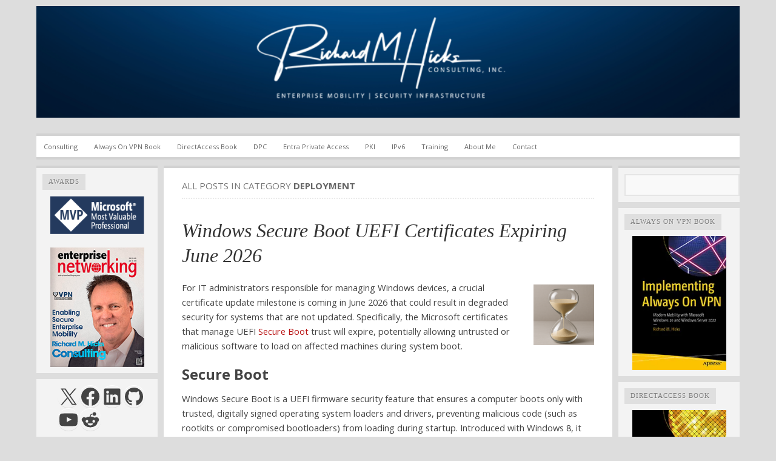

--- FILE ---
content_type: text/html; charset=UTF-8
request_url: https://directaccess.richardhicks.com/category/deployment/
body_size: 47421
content:
<!DOCTYPE html PUBLIC "-//W3C//DTD XHTML 1.0 Transitional//EN" "http://www.w3.org/TR/xhtml1/DTD/xhtml1-transitional.dtd">
<html xmlns="http://www.w3.org/1999/xhtml" lang="en-US">
<head>
	<meta http-equiv="Content-Type" content="text/html; charset=UTF-8" />
	<title>Deployment | Richard M. Hicks Consulting, Inc.</title>
	<link rel="profile" href="https://gmpg.org/xfn/11" />
	<link rel="pingback" href="https://directaccess.richardhicks.com/xmlrpc.php" />
	<script type="b05dcd9e789c4d9fdb585265-text/javascript">
  WebFontConfig = {"google":{"families":["Open+Sans:r,i,b,bi:latin,latin-ext"]},"api_url":"https:\/\/fonts-api.wp.com\/css"};
  (function() {
    var wf = document.createElement('script');
    wf.src = 'https://directaccess.richardhicks.com/wp-content/mu-plugins/wpcomsh/vendor/automattic/custom-fonts/js/webfont.js';
    wf.type = 'text/javascript';
    wf.async = 'true';
    var s = document.getElementsByTagName('script')[0];
    s.parentNode.insertBefore(wf, s);
	})();
</script><style id="jetpack-custom-fonts-css">.wf-active body{font-family:"Open Sans",sans-serif}</style>
<meta name='robots' content='max-image-preview:large' />
<!-- Jetpack Site Verification Tags -->
<meta name="google-site-verification" content="PkcwH0445WpZ0Sr2XZdYf0dvg16J-mnw6JSykdrRbn8" />
<meta name="msvalidate.01" content="7EA9AA5ED1539D8A4C039D09B21ADDBB" />
<link rel='dns-prefetch' href='//secure.gravatar.com' />
<link rel='dns-prefetch' href='//stats.wp.com' />
<link rel='dns-prefetch' href='//widgets.wp.com' />
<link rel='dns-prefetch' href='//jetpack.wordpress.com' />
<link rel='dns-prefetch' href='//s0.wp.com' />
<link rel='dns-prefetch' href='//public-api.wordpress.com' />
<link rel='dns-prefetch' href='//0.gravatar.com' />
<link rel='dns-prefetch' href='//1.gravatar.com' />
<link rel='dns-prefetch' href='//2.gravatar.com' />
<link rel='preconnect' href='//i0.wp.com' />
<link rel='preconnect' href='//c0.wp.com' />
<link rel="alternate" type="application/rss+xml" title="Richard M. Hicks Consulting, Inc. &raquo; Feed" href="https://directaccess.richardhicks.com/feed/" />
<link rel="alternate" type="application/rss+xml" title="Richard M. Hicks Consulting, Inc. &raquo; Comments Feed" href="https://directaccess.richardhicks.com/comments/feed/" />
<link rel="alternate" type="application/rss+xml" title="Richard M. Hicks Consulting, Inc. &raquo; Deployment Category Feed" href="https://directaccess.richardhicks.com/category/deployment/feed/" />
<link rel='stylesheet' id='all-css-6a2272442e25cbe57a3a2ddddad16d56' href='https://directaccess.richardhicks.com/_static/??-eJyVUl1OwzAMvhAhQowBD4iXSRyAA6AsMZ2pE0e1q9Lbk7YrUico5S3++X4cu8vGc1JIajO1FSaxno/EvhYbUNSK9gRmzhn4LL2CnOTai1x1/4S7hNFpgf+OTqIu6VhwXs07N1GsEwEtVZGJcYZj8tQGmCqjoOeYORXKuTPiitjZ6jfNATKkAMljCV744ELo7evAI/bYIgVLTkH0klFPEAcXHEGXDi81P0Cz87V9K5r2LC8dZmj+QkQO7eDDu4ZbAZoLZk5sJVAkCKZyRND0a9FWQsIa5OexFx8zjDwdRJdLZrV3WGjVwGYPcnINhHFfwxNTtWkDwh4dGeKKZRHMd/Mcn27u93cPu8fb/e4LTmY4EQ==' type='text/css' media='all' />
<link rel='stylesheet' id='print-css-56fc62f863b13da5daa56428d7de3369' href='https://directaccess.richardhicks.com/wp-content/themes/comet/css/print.css?m=1314396823' type='text/css' media='print' />
<style id='wp-img-auto-sizes-contain-inline-css'>
img:is([sizes=auto i],[sizes^="auto," i]){contain-intrinsic-size:3000px 1500px}
/*# sourceURL=wp-img-auto-sizes-contain-inline-css */
</style>
<style id='wp-emoji-styles-inline-css'>

	img.wp-smiley, img.emoji {
		display: inline !important;
		border: none !important;
		box-shadow: none !important;
		height: 1em !important;
		width: 1em !important;
		margin: 0 0.07em !important;
		vertical-align: -0.1em !important;
		background: none !important;
		padding: 0 !important;
	}
/*# sourceURL=wp-emoji-styles-inline-css */
</style>
<style id='wp-block-library-inline-css'>
:root{--wp-block-synced-color:#7a00df;--wp-block-synced-color--rgb:122,0,223;--wp-bound-block-color:var(--wp-block-synced-color);--wp-editor-canvas-background:#ddd;--wp-admin-theme-color:#007cba;--wp-admin-theme-color--rgb:0,124,186;--wp-admin-theme-color-darker-10:#006ba1;--wp-admin-theme-color-darker-10--rgb:0,107,160.5;--wp-admin-theme-color-darker-20:#005a87;--wp-admin-theme-color-darker-20--rgb:0,90,135;--wp-admin-border-width-focus:2px}@media (min-resolution:192dpi){:root{--wp-admin-border-width-focus:1.5px}}.wp-element-button{cursor:pointer}:root .has-very-light-gray-background-color{background-color:#eee}:root .has-very-dark-gray-background-color{background-color:#313131}:root .has-very-light-gray-color{color:#eee}:root .has-very-dark-gray-color{color:#313131}:root .has-vivid-green-cyan-to-vivid-cyan-blue-gradient-background{background:linear-gradient(135deg,#00d084,#0693e3)}:root .has-purple-crush-gradient-background{background:linear-gradient(135deg,#34e2e4,#4721fb 50%,#ab1dfe)}:root .has-hazy-dawn-gradient-background{background:linear-gradient(135deg,#faaca8,#dad0ec)}:root .has-subdued-olive-gradient-background{background:linear-gradient(135deg,#fafae1,#67a671)}:root .has-atomic-cream-gradient-background{background:linear-gradient(135deg,#fdd79a,#004a59)}:root .has-nightshade-gradient-background{background:linear-gradient(135deg,#330968,#31cdcf)}:root .has-midnight-gradient-background{background:linear-gradient(135deg,#020381,#2874fc)}:root{--wp--preset--font-size--normal:16px;--wp--preset--font-size--huge:42px}.has-regular-font-size{font-size:1em}.has-larger-font-size{font-size:2.625em}.has-normal-font-size{font-size:var(--wp--preset--font-size--normal)}.has-huge-font-size{font-size:var(--wp--preset--font-size--huge)}.has-text-align-center{text-align:center}.has-text-align-left{text-align:left}.has-text-align-right{text-align:right}.has-fit-text{white-space:nowrap!important}#end-resizable-editor-section{display:none}.aligncenter{clear:both}.items-justified-left{justify-content:flex-start}.items-justified-center{justify-content:center}.items-justified-right{justify-content:flex-end}.items-justified-space-between{justify-content:space-between}.screen-reader-text{border:0;clip-path:inset(50%);height:1px;margin:-1px;overflow:hidden;padding:0;position:absolute;width:1px;word-wrap:normal!important}.screen-reader-text:focus{background-color:#ddd;clip-path:none;color:#444;display:block;font-size:1em;height:auto;left:5px;line-height:normal;padding:15px 23px 14px;text-decoration:none;top:5px;width:auto;z-index:100000}html :where(.has-border-color){border-style:solid}html :where([style*=border-top-color]){border-top-style:solid}html :where([style*=border-right-color]){border-right-style:solid}html :where([style*=border-bottom-color]){border-bottom-style:solid}html :where([style*=border-left-color]){border-left-style:solid}html :where([style*=border-width]){border-style:solid}html :where([style*=border-top-width]){border-top-style:solid}html :where([style*=border-right-width]){border-right-style:solid}html :where([style*=border-bottom-width]){border-bottom-style:solid}html :where([style*=border-left-width]){border-left-style:solid}html :where(img[class*=wp-image-]){height:auto;max-width:100%}:where(figure){margin:0 0 1em}html :where(.is-position-sticky){--wp-admin--admin-bar--position-offset:var(--wp-admin--admin-bar--height,0px)}@media screen and (max-width:600px){html :where(.is-position-sticky){--wp-admin--admin-bar--position-offset:0px}}
.has-text-align-justify{text-align:justify;}

/*# sourceURL=wp-block-library-inline-css */
</style><style id='wp-block-categories-inline-css'>
.wp-block-categories{box-sizing:border-box}.wp-block-categories.alignleft{margin-right:2em}.wp-block-categories.alignright{margin-left:2em}.wp-block-categories.wp-block-categories-dropdown.aligncenter{text-align:center}.wp-block-categories .wp-block-categories__label{display:block;width:100%}
/*# sourceURL=https://directaccess.richardhicks.com/wp-includes/blocks/categories/style.min.css */
</style>
<style id='wp-block-heading-inline-css'>
h1:where(.wp-block-heading).has-background,h2:where(.wp-block-heading).has-background,h3:where(.wp-block-heading).has-background,h4:where(.wp-block-heading).has-background,h5:where(.wp-block-heading).has-background,h6:where(.wp-block-heading).has-background{padding:1.25em 2.375em}h1.has-text-align-left[style*=writing-mode]:where([style*=vertical-lr]),h1.has-text-align-right[style*=writing-mode]:where([style*=vertical-rl]),h2.has-text-align-left[style*=writing-mode]:where([style*=vertical-lr]),h2.has-text-align-right[style*=writing-mode]:where([style*=vertical-rl]),h3.has-text-align-left[style*=writing-mode]:where([style*=vertical-lr]),h3.has-text-align-right[style*=writing-mode]:where([style*=vertical-rl]),h4.has-text-align-left[style*=writing-mode]:where([style*=vertical-lr]),h4.has-text-align-right[style*=writing-mode]:where([style*=vertical-rl]),h5.has-text-align-left[style*=writing-mode]:where([style*=vertical-lr]),h5.has-text-align-right[style*=writing-mode]:where([style*=vertical-rl]),h6.has-text-align-left[style*=writing-mode]:where([style*=vertical-lr]),h6.has-text-align-right[style*=writing-mode]:where([style*=vertical-rl]){rotate:180deg}
/*# sourceURL=https://directaccess.richardhicks.com/wp-includes/blocks/heading/style.min.css */
</style>
<style id='wp-block-image-inline-css'>
.wp-block-image>a,.wp-block-image>figure>a{display:inline-block}.wp-block-image img{box-sizing:border-box;height:auto;max-width:100%;vertical-align:bottom}@media not (prefers-reduced-motion){.wp-block-image img.hide{visibility:hidden}.wp-block-image img.show{animation:show-content-image .4s}}.wp-block-image[style*=border-radius] img,.wp-block-image[style*=border-radius]>a{border-radius:inherit}.wp-block-image.has-custom-border img{box-sizing:border-box}.wp-block-image.aligncenter{text-align:center}.wp-block-image.alignfull>a,.wp-block-image.alignwide>a{width:100%}.wp-block-image.alignfull img,.wp-block-image.alignwide img{height:auto;width:100%}.wp-block-image .aligncenter,.wp-block-image .alignleft,.wp-block-image .alignright,.wp-block-image.aligncenter,.wp-block-image.alignleft,.wp-block-image.alignright{display:table}.wp-block-image .aligncenter>figcaption,.wp-block-image .alignleft>figcaption,.wp-block-image .alignright>figcaption,.wp-block-image.aligncenter>figcaption,.wp-block-image.alignleft>figcaption,.wp-block-image.alignright>figcaption{caption-side:bottom;display:table-caption}.wp-block-image .alignleft{float:left;margin:.5em 1em .5em 0}.wp-block-image .alignright{float:right;margin:.5em 0 .5em 1em}.wp-block-image .aligncenter{margin-left:auto;margin-right:auto}.wp-block-image :where(figcaption){margin-bottom:1em;margin-top:.5em}.wp-block-image.is-style-circle-mask img{border-radius:9999px}@supports ((-webkit-mask-image:none) or (mask-image:none)) or (-webkit-mask-image:none){.wp-block-image.is-style-circle-mask img{border-radius:0;-webkit-mask-image:url('data:image/svg+xml;utf8,<svg viewBox="0 0 100 100" xmlns="http://www.w3.org/2000/svg"><circle cx="50" cy="50" r="50"/></svg>');mask-image:url('data:image/svg+xml;utf8,<svg viewBox="0 0 100 100" xmlns="http://www.w3.org/2000/svg"><circle cx="50" cy="50" r="50"/></svg>');mask-mode:alpha;-webkit-mask-position:center;mask-position:center;-webkit-mask-repeat:no-repeat;mask-repeat:no-repeat;-webkit-mask-size:contain;mask-size:contain}}:root :where(.wp-block-image.is-style-rounded img,.wp-block-image .is-style-rounded img){border-radius:9999px}.wp-block-image figure{margin:0}.wp-lightbox-container{display:flex;flex-direction:column;position:relative}.wp-lightbox-container img{cursor:zoom-in}.wp-lightbox-container img:hover+button{opacity:1}.wp-lightbox-container button{align-items:center;backdrop-filter:blur(16px) saturate(180%);background-color:#5a5a5a40;border:none;border-radius:4px;cursor:zoom-in;display:flex;height:20px;justify-content:center;opacity:0;padding:0;position:absolute;right:16px;text-align:center;top:16px;width:20px;z-index:100}@media not (prefers-reduced-motion){.wp-lightbox-container button{transition:opacity .2s ease}}.wp-lightbox-container button:focus-visible{outline:3px auto #5a5a5a40;outline:3px auto -webkit-focus-ring-color;outline-offset:3px}.wp-lightbox-container button:hover{cursor:pointer;opacity:1}.wp-lightbox-container button:focus{opacity:1}.wp-lightbox-container button:focus,.wp-lightbox-container button:hover,.wp-lightbox-container button:not(:hover):not(:active):not(.has-background){background-color:#5a5a5a40;border:none}.wp-lightbox-overlay{box-sizing:border-box;cursor:zoom-out;height:100vh;left:0;overflow:hidden;position:fixed;top:0;visibility:hidden;width:100%;z-index:100000}.wp-lightbox-overlay .close-button{align-items:center;cursor:pointer;display:flex;justify-content:center;min-height:40px;min-width:40px;padding:0;position:absolute;right:calc(env(safe-area-inset-right) + 16px);top:calc(env(safe-area-inset-top) + 16px);z-index:5000000}.wp-lightbox-overlay .close-button:focus,.wp-lightbox-overlay .close-button:hover,.wp-lightbox-overlay .close-button:not(:hover):not(:active):not(.has-background){background:none;border:none}.wp-lightbox-overlay .lightbox-image-container{height:var(--wp--lightbox-container-height);left:50%;overflow:hidden;position:absolute;top:50%;transform:translate(-50%,-50%);transform-origin:top left;width:var(--wp--lightbox-container-width);z-index:9999999999}.wp-lightbox-overlay .wp-block-image{align-items:center;box-sizing:border-box;display:flex;height:100%;justify-content:center;margin:0;position:relative;transform-origin:0 0;width:100%;z-index:3000000}.wp-lightbox-overlay .wp-block-image img{height:var(--wp--lightbox-image-height);min-height:var(--wp--lightbox-image-height);min-width:var(--wp--lightbox-image-width);width:var(--wp--lightbox-image-width)}.wp-lightbox-overlay .wp-block-image figcaption{display:none}.wp-lightbox-overlay button{background:none;border:none}.wp-lightbox-overlay .scrim{background-color:#fff;height:100%;opacity:.9;position:absolute;width:100%;z-index:2000000}.wp-lightbox-overlay.active{visibility:visible}@media not (prefers-reduced-motion){.wp-lightbox-overlay.active{animation:turn-on-visibility .25s both}.wp-lightbox-overlay.active img{animation:turn-on-visibility .35s both}.wp-lightbox-overlay.show-closing-animation:not(.active){animation:turn-off-visibility .35s both}.wp-lightbox-overlay.show-closing-animation:not(.active) img{animation:turn-off-visibility .25s both}.wp-lightbox-overlay.zoom.active{animation:none;opacity:1;visibility:visible}.wp-lightbox-overlay.zoom.active .lightbox-image-container{animation:lightbox-zoom-in .4s}.wp-lightbox-overlay.zoom.active .lightbox-image-container img{animation:none}.wp-lightbox-overlay.zoom.active .scrim{animation:turn-on-visibility .4s forwards}.wp-lightbox-overlay.zoom.show-closing-animation:not(.active){animation:none}.wp-lightbox-overlay.zoom.show-closing-animation:not(.active) .lightbox-image-container{animation:lightbox-zoom-out .4s}.wp-lightbox-overlay.zoom.show-closing-animation:not(.active) .lightbox-image-container img{animation:none}.wp-lightbox-overlay.zoom.show-closing-animation:not(.active) .scrim{animation:turn-off-visibility .4s forwards}}@keyframes show-content-image{0%{visibility:hidden}99%{visibility:hidden}to{visibility:visible}}@keyframes turn-on-visibility{0%{opacity:0}to{opacity:1}}@keyframes turn-off-visibility{0%{opacity:1;visibility:visible}99%{opacity:0;visibility:visible}to{opacity:0;visibility:hidden}}@keyframes lightbox-zoom-in{0%{transform:translate(calc((-100vw + var(--wp--lightbox-scrollbar-width))/2 + var(--wp--lightbox-initial-left-position)),calc(-50vh + var(--wp--lightbox-initial-top-position))) scale(var(--wp--lightbox-scale))}to{transform:translate(-50%,-50%) scale(1)}}@keyframes lightbox-zoom-out{0%{transform:translate(-50%,-50%) scale(1);visibility:visible}99%{visibility:visible}to{transform:translate(calc((-100vw + var(--wp--lightbox-scrollbar-width))/2 + var(--wp--lightbox-initial-left-position)),calc(-50vh + var(--wp--lightbox-initial-top-position))) scale(var(--wp--lightbox-scale));visibility:hidden}}
/*# sourceURL=https://directaccess.richardhicks.com/wp-includes/blocks/image/style.min.css */
</style>
<style id='wp-block-list-inline-css'>
ol,ul{box-sizing:border-box}:root :where(.wp-block-list.has-background){padding:1.25em 2.375em}
/*# sourceURL=https://directaccess.richardhicks.com/wp-includes/blocks/list/style.min.css */
</style>
<style id='wp-block-page-list-inline-css'>
.wp-block-navigation .wp-block-page-list{align-items:var(--navigation-layout-align,initial);background-color:inherit;display:flex;flex-direction:var(--navigation-layout-direction,initial);flex-wrap:var(--navigation-layout-wrap,wrap);justify-content:var(--navigation-layout-justify,initial)}.wp-block-navigation .wp-block-navigation-item{background-color:inherit}.wp-block-page-list{box-sizing:border-box}
/*# sourceURL=https://directaccess.richardhicks.com/wp-includes/blocks/page-list/style.min.css */
</style>
<style id='wp-block-search-inline-css'>
.wp-block-search__button{margin-left:10px;word-break:normal}.wp-block-search__button.has-icon{line-height:0}.wp-block-search__button svg{height:1.25em;min-height:24px;min-width:24px;width:1.25em;fill:currentColor;vertical-align:text-bottom}:where(.wp-block-search__button){border:1px solid #ccc;padding:6px 10px}.wp-block-search__inside-wrapper{display:flex;flex:auto;flex-wrap:nowrap;max-width:100%}.wp-block-search__label{width:100%}.wp-block-search.wp-block-search__button-only .wp-block-search__button{box-sizing:border-box;display:flex;flex-shrink:0;justify-content:center;margin-left:0;max-width:100%}.wp-block-search.wp-block-search__button-only .wp-block-search__inside-wrapper{min-width:0!important;transition-property:width}.wp-block-search.wp-block-search__button-only .wp-block-search__input{flex-basis:100%;transition-duration:.3s}.wp-block-search.wp-block-search__button-only.wp-block-search__searchfield-hidden,.wp-block-search.wp-block-search__button-only.wp-block-search__searchfield-hidden .wp-block-search__inside-wrapper{overflow:hidden}.wp-block-search.wp-block-search__button-only.wp-block-search__searchfield-hidden .wp-block-search__input{border-left-width:0!important;border-right-width:0!important;flex-basis:0;flex-grow:0;margin:0;min-width:0!important;padding-left:0!important;padding-right:0!important;width:0!important}:where(.wp-block-search__input){appearance:none;border:1px solid #949494;flex-grow:1;font-family:inherit;font-size:inherit;font-style:inherit;font-weight:inherit;letter-spacing:inherit;line-height:inherit;margin-left:0;margin-right:0;min-width:3rem;padding:8px;text-decoration:unset!important;text-transform:inherit}:where(.wp-block-search__button-inside .wp-block-search__inside-wrapper){background-color:#fff;border:1px solid #949494;box-sizing:border-box;padding:4px}:where(.wp-block-search__button-inside .wp-block-search__inside-wrapper) .wp-block-search__input{border:none;border-radius:0;padding:0 4px}:where(.wp-block-search__button-inside .wp-block-search__inside-wrapper) .wp-block-search__input:focus{outline:none}:where(.wp-block-search__button-inside .wp-block-search__inside-wrapper) :where(.wp-block-search__button){padding:4px 8px}.wp-block-search.aligncenter .wp-block-search__inside-wrapper{margin:auto}.wp-block[data-align=right] .wp-block-search.wp-block-search__button-only .wp-block-search__inside-wrapper{float:right}
/*# sourceURL=https://directaccess.richardhicks.com/wp-includes/blocks/search/style.min.css */
</style>
<style id='wp-block-tag-cloud-inline-css'>
.wp-block-tag-cloud{box-sizing:border-box}.wp-block-tag-cloud.aligncenter{justify-content:center;text-align:center}.wp-block-tag-cloud a{display:inline-block;margin-right:5px}.wp-block-tag-cloud span{display:inline-block;margin-left:5px;text-decoration:none}:root :where(.wp-block-tag-cloud.is-style-outline){display:flex;flex-wrap:wrap;gap:1ch}:root :where(.wp-block-tag-cloud.is-style-outline a){border:1px solid;font-size:unset!important;margin-right:0;padding:1ch 2ch;text-decoration:none!important}
/*# sourceURL=https://directaccess.richardhicks.com/wp-includes/blocks/tag-cloud/style.min.css */
</style>
<style id='wp-block-paragraph-inline-css'>
.is-small-text{font-size:.875em}.is-regular-text{font-size:1em}.is-large-text{font-size:2.25em}.is-larger-text{font-size:3em}.has-drop-cap:not(:focus):first-letter{float:left;font-size:8.4em;font-style:normal;font-weight:100;line-height:.68;margin:.05em .1em 0 0;text-transform:uppercase}body.rtl .has-drop-cap:not(:focus):first-letter{float:none;margin-left:.1em}p.has-drop-cap.has-background{overflow:hidden}:root :where(p.has-background){padding:1.25em 2.375em}:where(p.has-text-color:not(.has-link-color)) a{color:inherit}p.has-text-align-left[style*="writing-mode:vertical-lr"],p.has-text-align-right[style*="writing-mode:vertical-rl"]{rotate:180deg}
/*# sourceURL=https://directaccess.richardhicks.com/wp-includes/blocks/paragraph/style.min.css */
</style>
<style id='wp-block-social-links-inline-css'>
.wp-block-social-links{background:none;box-sizing:border-box;margin-left:0;padding-left:0;padding-right:0;text-indent:0}.wp-block-social-links .wp-social-link a,.wp-block-social-links .wp-social-link a:hover{border-bottom:0;box-shadow:none;text-decoration:none}.wp-block-social-links .wp-social-link svg{height:1em;width:1em}.wp-block-social-links .wp-social-link span:not(.screen-reader-text){font-size:.65em;margin-left:.5em;margin-right:.5em}.wp-block-social-links.has-small-icon-size{font-size:16px}.wp-block-social-links,.wp-block-social-links.has-normal-icon-size{font-size:24px}.wp-block-social-links.has-large-icon-size{font-size:36px}.wp-block-social-links.has-huge-icon-size{font-size:48px}.wp-block-social-links.aligncenter{display:flex;justify-content:center}.wp-block-social-links.alignright{justify-content:flex-end}.wp-block-social-link{border-radius:9999px;display:block}@media not (prefers-reduced-motion){.wp-block-social-link{transition:transform .1s ease}}.wp-block-social-link{height:auto}.wp-block-social-link a{align-items:center;display:flex;line-height:0}.wp-block-social-link:hover{transform:scale(1.1)}.wp-block-social-links .wp-block-social-link.wp-social-link{display:inline-block;margin:0;padding:0}.wp-block-social-links .wp-block-social-link.wp-social-link .wp-block-social-link-anchor,.wp-block-social-links .wp-block-social-link.wp-social-link .wp-block-social-link-anchor svg,.wp-block-social-links .wp-block-social-link.wp-social-link .wp-block-social-link-anchor:active,.wp-block-social-links .wp-block-social-link.wp-social-link .wp-block-social-link-anchor:hover,.wp-block-social-links .wp-block-social-link.wp-social-link .wp-block-social-link-anchor:visited{color:currentColor;fill:currentColor}:where(.wp-block-social-links:not(.is-style-logos-only)) .wp-social-link{background-color:#f0f0f0;color:#444}:where(.wp-block-social-links:not(.is-style-logos-only)) .wp-social-link-amazon{background-color:#f90;color:#fff}:where(.wp-block-social-links:not(.is-style-logos-only)) .wp-social-link-bandcamp{background-color:#1ea0c3;color:#fff}:where(.wp-block-social-links:not(.is-style-logos-only)) .wp-social-link-behance{background-color:#0757fe;color:#fff}:where(.wp-block-social-links:not(.is-style-logos-only)) .wp-social-link-bluesky{background-color:#0a7aff;color:#fff}:where(.wp-block-social-links:not(.is-style-logos-only)) .wp-social-link-codepen{background-color:#1e1f26;color:#fff}:where(.wp-block-social-links:not(.is-style-logos-only)) .wp-social-link-deviantart{background-color:#02e49b;color:#fff}:where(.wp-block-social-links:not(.is-style-logos-only)) .wp-social-link-discord{background-color:#5865f2;color:#fff}:where(.wp-block-social-links:not(.is-style-logos-only)) .wp-social-link-dribbble{background-color:#e94c89;color:#fff}:where(.wp-block-social-links:not(.is-style-logos-only)) .wp-social-link-dropbox{background-color:#4280ff;color:#fff}:where(.wp-block-social-links:not(.is-style-logos-only)) .wp-social-link-etsy{background-color:#f45800;color:#fff}:where(.wp-block-social-links:not(.is-style-logos-only)) .wp-social-link-facebook{background-color:#0866ff;color:#fff}:where(.wp-block-social-links:not(.is-style-logos-only)) .wp-social-link-fivehundredpx{background-color:#000;color:#fff}:where(.wp-block-social-links:not(.is-style-logos-only)) .wp-social-link-flickr{background-color:#0461dd;color:#fff}:where(.wp-block-social-links:not(.is-style-logos-only)) .wp-social-link-foursquare{background-color:#e65678;color:#fff}:where(.wp-block-social-links:not(.is-style-logos-only)) .wp-social-link-github{background-color:#24292d;color:#fff}:where(.wp-block-social-links:not(.is-style-logos-only)) .wp-social-link-goodreads{background-color:#eceadd;color:#382110}:where(.wp-block-social-links:not(.is-style-logos-only)) .wp-social-link-google{background-color:#ea4434;color:#fff}:where(.wp-block-social-links:not(.is-style-logos-only)) .wp-social-link-gravatar{background-color:#1d4fc4;color:#fff}:where(.wp-block-social-links:not(.is-style-logos-only)) .wp-social-link-instagram{background-color:#f00075;color:#fff}:where(.wp-block-social-links:not(.is-style-logos-only)) .wp-social-link-lastfm{background-color:#e21b24;color:#fff}:where(.wp-block-social-links:not(.is-style-logos-only)) .wp-social-link-linkedin{background-color:#0d66c2;color:#fff}:where(.wp-block-social-links:not(.is-style-logos-only)) .wp-social-link-mastodon{background-color:#3288d4;color:#fff}:where(.wp-block-social-links:not(.is-style-logos-only)) .wp-social-link-medium{background-color:#000;color:#fff}:where(.wp-block-social-links:not(.is-style-logos-only)) .wp-social-link-meetup{background-color:#f6405f;color:#fff}:where(.wp-block-social-links:not(.is-style-logos-only)) .wp-social-link-patreon{background-color:#000;color:#fff}:where(.wp-block-social-links:not(.is-style-logos-only)) .wp-social-link-pinterest{background-color:#e60122;color:#fff}:where(.wp-block-social-links:not(.is-style-logos-only)) .wp-social-link-pocket{background-color:#ef4155;color:#fff}:where(.wp-block-social-links:not(.is-style-logos-only)) .wp-social-link-reddit{background-color:#ff4500;color:#fff}:where(.wp-block-social-links:not(.is-style-logos-only)) .wp-social-link-skype{background-color:#0478d7;color:#fff}:where(.wp-block-social-links:not(.is-style-logos-only)) .wp-social-link-snapchat{background-color:#fefc00;color:#fff;stroke:#000}:where(.wp-block-social-links:not(.is-style-logos-only)) .wp-social-link-soundcloud{background-color:#ff5600;color:#fff}:where(.wp-block-social-links:not(.is-style-logos-only)) .wp-social-link-spotify{background-color:#1bd760;color:#fff}:where(.wp-block-social-links:not(.is-style-logos-only)) .wp-social-link-telegram{background-color:#2aabee;color:#fff}:where(.wp-block-social-links:not(.is-style-logos-only)) .wp-social-link-threads{background-color:#000;color:#fff}:where(.wp-block-social-links:not(.is-style-logos-only)) .wp-social-link-tiktok{background-color:#000;color:#fff}:where(.wp-block-social-links:not(.is-style-logos-only)) .wp-social-link-tumblr{background-color:#011835;color:#fff}:where(.wp-block-social-links:not(.is-style-logos-only)) .wp-social-link-twitch{background-color:#6440a4;color:#fff}:where(.wp-block-social-links:not(.is-style-logos-only)) .wp-social-link-twitter{background-color:#1da1f2;color:#fff}:where(.wp-block-social-links:not(.is-style-logos-only)) .wp-social-link-vimeo{background-color:#1eb7ea;color:#fff}:where(.wp-block-social-links:not(.is-style-logos-only)) .wp-social-link-vk{background-color:#4680c2;color:#fff}:where(.wp-block-social-links:not(.is-style-logos-only)) .wp-social-link-wordpress{background-color:#3499cd;color:#fff}:where(.wp-block-social-links:not(.is-style-logos-only)) .wp-social-link-whatsapp{background-color:#25d366;color:#fff}:where(.wp-block-social-links:not(.is-style-logos-only)) .wp-social-link-x{background-color:#000;color:#fff}:where(.wp-block-social-links:not(.is-style-logos-only)) .wp-social-link-yelp{background-color:#d32422;color:#fff}:where(.wp-block-social-links:not(.is-style-logos-only)) .wp-social-link-youtube{background-color:red;color:#fff}:where(.wp-block-social-links.is-style-logos-only) .wp-social-link{background:none}:where(.wp-block-social-links.is-style-logos-only) .wp-social-link svg{height:1.25em;width:1.25em}:where(.wp-block-social-links.is-style-logos-only) .wp-social-link-amazon{color:#f90}:where(.wp-block-social-links.is-style-logos-only) .wp-social-link-bandcamp{color:#1ea0c3}:where(.wp-block-social-links.is-style-logos-only) .wp-social-link-behance{color:#0757fe}:where(.wp-block-social-links.is-style-logos-only) .wp-social-link-bluesky{color:#0a7aff}:where(.wp-block-social-links.is-style-logos-only) .wp-social-link-codepen{color:#1e1f26}:where(.wp-block-social-links.is-style-logos-only) .wp-social-link-deviantart{color:#02e49b}:where(.wp-block-social-links.is-style-logos-only) .wp-social-link-discord{color:#5865f2}:where(.wp-block-social-links.is-style-logos-only) .wp-social-link-dribbble{color:#e94c89}:where(.wp-block-social-links.is-style-logos-only) .wp-social-link-dropbox{color:#4280ff}:where(.wp-block-social-links.is-style-logos-only) .wp-social-link-etsy{color:#f45800}:where(.wp-block-social-links.is-style-logos-only) .wp-social-link-facebook{color:#0866ff}:where(.wp-block-social-links.is-style-logos-only) .wp-social-link-fivehundredpx{color:#000}:where(.wp-block-social-links.is-style-logos-only) .wp-social-link-flickr{color:#0461dd}:where(.wp-block-social-links.is-style-logos-only) .wp-social-link-foursquare{color:#e65678}:where(.wp-block-social-links.is-style-logos-only) .wp-social-link-github{color:#24292d}:where(.wp-block-social-links.is-style-logos-only) .wp-social-link-goodreads{color:#382110}:where(.wp-block-social-links.is-style-logos-only) .wp-social-link-google{color:#ea4434}:where(.wp-block-social-links.is-style-logos-only) .wp-social-link-gravatar{color:#1d4fc4}:where(.wp-block-social-links.is-style-logos-only) .wp-social-link-instagram{color:#f00075}:where(.wp-block-social-links.is-style-logos-only) .wp-social-link-lastfm{color:#e21b24}:where(.wp-block-social-links.is-style-logos-only) .wp-social-link-linkedin{color:#0d66c2}:where(.wp-block-social-links.is-style-logos-only) .wp-social-link-mastodon{color:#3288d4}:where(.wp-block-social-links.is-style-logos-only) .wp-social-link-medium{color:#000}:where(.wp-block-social-links.is-style-logos-only) .wp-social-link-meetup{color:#f6405f}:where(.wp-block-social-links.is-style-logos-only) .wp-social-link-patreon{color:#000}:where(.wp-block-social-links.is-style-logos-only) .wp-social-link-pinterest{color:#e60122}:where(.wp-block-social-links.is-style-logos-only) .wp-social-link-pocket{color:#ef4155}:where(.wp-block-social-links.is-style-logos-only) .wp-social-link-reddit{color:#ff4500}:where(.wp-block-social-links.is-style-logos-only) .wp-social-link-skype{color:#0478d7}:where(.wp-block-social-links.is-style-logos-only) .wp-social-link-snapchat{color:#fff;stroke:#000}:where(.wp-block-social-links.is-style-logos-only) .wp-social-link-soundcloud{color:#ff5600}:where(.wp-block-social-links.is-style-logos-only) .wp-social-link-spotify{color:#1bd760}:where(.wp-block-social-links.is-style-logos-only) .wp-social-link-telegram{color:#2aabee}:where(.wp-block-social-links.is-style-logos-only) .wp-social-link-threads{color:#000}:where(.wp-block-social-links.is-style-logos-only) .wp-social-link-tiktok{color:#000}:where(.wp-block-social-links.is-style-logos-only) .wp-social-link-tumblr{color:#011835}:where(.wp-block-social-links.is-style-logos-only) .wp-social-link-twitch{color:#6440a4}:where(.wp-block-social-links.is-style-logos-only) .wp-social-link-twitter{color:#1da1f2}:where(.wp-block-social-links.is-style-logos-only) .wp-social-link-vimeo{color:#1eb7ea}:where(.wp-block-social-links.is-style-logos-only) .wp-social-link-vk{color:#4680c2}:where(.wp-block-social-links.is-style-logos-only) .wp-social-link-whatsapp{color:#25d366}:where(.wp-block-social-links.is-style-logos-only) .wp-social-link-wordpress{color:#3499cd}:where(.wp-block-social-links.is-style-logos-only) .wp-social-link-x{color:#000}:where(.wp-block-social-links.is-style-logos-only) .wp-social-link-yelp{color:#d32422}:where(.wp-block-social-links.is-style-logos-only) .wp-social-link-youtube{color:red}.wp-block-social-links.is-style-pill-shape .wp-social-link{width:auto}:root :where(.wp-block-social-links .wp-social-link a){padding:.25em}:root :where(.wp-block-social-links.is-style-logos-only .wp-social-link a){padding:0}:root :where(.wp-block-social-links.is-style-pill-shape .wp-social-link a){padding-left:.6666666667em;padding-right:.6666666667em}.wp-block-social-links:not(.has-icon-color):not(.has-icon-background-color) .wp-social-link-snapchat .wp-block-social-link-label{color:#000}
/*# sourceURL=https://directaccess.richardhicks.com/wp-includes/blocks/social-links/style.min.css */
</style>
<style id='global-styles-inline-css'>
:root{--wp--preset--aspect-ratio--square: 1;--wp--preset--aspect-ratio--4-3: 4/3;--wp--preset--aspect-ratio--3-4: 3/4;--wp--preset--aspect-ratio--3-2: 3/2;--wp--preset--aspect-ratio--2-3: 2/3;--wp--preset--aspect-ratio--16-9: 16/9;--wp--preset--aspect-ratio--9-16: 9/16;--wp--preset--color--black: #000000;--wp--preset--color--cyan-bluish-gray: #abb8c3;--wp--preset--color--white: #ffffff;--wp--preset--color--pale-pink: #f78da7;--wp--preset--color--vivid-red: #cf2e2e;--wp--preset--color--luminous-vivid-orange: #ff6900;--wp--preset--color--luminous-vivid-amber: #fcb900;--wp--preset--color--light-green-cyan: #7bdcb5;--wp--preset--color--vivid-green-cyan: #00d084;--wp--preset--color--pale-cyan-blue: #8ed1fc;--wp--preset--color--vivid-cyan-blue: #0693e3;--wp--preset--color--vivid-purple: #9b51e0;--wp--preset--gradient--vivid-cyan-blue-to-vivid-purple: linear-gradient(135deg,rgb(6,147,227) 0%,rgb(155,81,224) 100%);--wp--preset--gradient--light-green-cyan-to-vivid-green-cyan: linear-gradient(135deg,rgb(122,220,180) 0%,rgb(0,208,130) 100%);--wp--preset--gradient--luminous-vivid-amber-to-luminous-vivid-orange: linear-gradient(135deg,rgb(252,185,0) 0%,rgb(255,105,0) 100%);--wp--preset--gradient--luminous-vivid-orange-to-vivid-red: linear-gradient(135deg,rgb(255,105,0) 0%,rgb(207,46,46) 100%);--wp--preset--gradient--very-light-gray-to-cyan-bluish-gray: linear-gradient(135deg,rgb(238,238,238) 0%,rgb(169,184,195) 100%);--wp--preset--gradient--cool-to-warm-spectrum: linear-gradient(135deg,rgb(74,234,220) 0%,rgb(151,120,209) 20%,rgb(207,42,186) 40%,rgb(238,44,130) 60%,rgb(251,105,98) 80%,rgb(254,248,76) 100%);--wp--preset--gradient--blush-light-purple: linear-gradient(135deg,rgb(255,206,236) 0%,rgb(152,150,240) 100%);--wp--preset--gradient--blush-bordeaux: linear-gradient(135deg,rgb(254,205,165) 0%,rgb(254,45,45) 50%,rgb(107,0,62) 100%);--wp--preset--gradient--luminous-dusk: linear-gradient(135deg,rgb(255,203,112) 0%,rgb(199,81,192) 50%,rgb(65,88,208) 100%);--wp--preset--gradient--pale-ocean: linear-gradient(135deg,rgb(255,245,203) 0%,rgb(182,227,212) 50%,rgb(51,167,181) 100%);--wp--preset--gradient--electric-grass: linear-gradient(135deg,rgb(202,248,128) 0%,rgb(113,206,126) 100%);--wp--preset--gradient--midnight: linear-gradient(135deg,rgb(2,3,129) 0%,rgb(40,116,252) 100%);--wp--preset--font-size--small: 13px;--wp--preset--font-size--medium: 20px;--wp--preset--font-size--large: 36px;--wp--preset--font-size--x-large: 42px;--wp--preset--font-family--albert-sans: 'Albert Sans', sans-serif;--wp--preset--font-family--alegreya: Alegreya, serif;--wp--preset--font-family--arvo: Arvo, serif;--wp--preset--font-family--bodoni-moda: 'Bodoni Moda', serif;--wp--preset--font-family--bricolage-grotesque: 'Bricolage Grotesque', sans-serif;--wp--preset--font-family--cabin: Cabin, sans-serif;--wp--preset--font-family--chivo: Chivo, sans-serif;--wp--preset--font-family--commissioner: Commissioner, sans-serif;--wp--preset--font-family--cormorant: Cormorant, serif;--wp--preset--font-family--courier-prime: 'Courier Prime', monospace;--wp--preset--font-family--crimson-pro: 'Crimson Pro', serif;--wp--preset--font-family--dm-mono: 'DM Mono', monospace;--wp--preset--font-family--dm-sans: 'DM Sans', sans-serif;--wp--preset--font-family--dm-serif-display: 'DM Serif Display', serif;--wp--preset--font-family--domine: Domine, serif;--wp--preset--font-family--eb-garamond: 'EB Garamond', serif;--wp--preset--font-family--epilogue: Epilogue, sans-serif;--wp--preset--font-family--fahkwang: Fahkwang, sans-serif;--wp--preset--font-family--figtree: Figtree, sans-serif;--wp--preset--font-family--fira-sans: 'Fira Sans', sans-serif;--wp--preset--font-family--fjalla-one: 'Fjalla One', sans-serif;--wp--preset--font-family--fraunces: Fraunces, serif;--wp--preset--font-family--gabarito: Gabarito, system-ui;--wp--preset--font-family--ibm-plex-mono: 'IBM Plex Mono', monospace;--wp--preset--font-family--ibm-plex-sans: 'IBM Plex Sans', sans-serif;--wp--preset--font-family--ibarra-real-nova: 'Ibarra Real Nova', serif;--wp--preset--font-family--instrument-serif: 'Instrument Serif', serif;--wp--preset--font-family--inter: Inter, sans-serif;--wp--preset--font-family--josefin-sans: 'Josefin Sans', sans-serif;--wp--preset--font-family--jost: Jost, sans-serif;--wp--preset--font-family--libre-baskerville: 'Libre Baskerville', serif;--wp--preset--font-family--libre-franklin: 'Libre Franklin', sans-serif;--wp--preset--font-family--literata: Literata, serif;--wp--preset--font-family--lora: Lora, serif;--wp--preset--font-family--merriweather: Merriweather, serif;--wp--preset--font-family--montserrat: Montserrat, sans-serif;--wp--preset--font-family--newsreader: Newsreader, serif;--wp--preset--font-family--noto-sans-mono: 'Noto Sans Mono', sans-serif;--wp--preset--font-family--nunito: Nunito, sans-serif;--wp--preset--font-family--open-sans: 'Open Sans', sans-serif;--wp--preset--font-family--overpass: Overpass, sans-serif;--wp--preset--font-family--pt-serif: 'PT Serif', serif;--wp--preset--font-family--petrona: Petrona, serif;--wp--preset--font-family--piazzolla: Piazzolla, serif;--wp--preset--font-family--playfair-display: 'Playfair Display', serif;--wp--preset--font-family--plus-jakarta-sans: 'Plus Jakarta Sans', sans-serif;--wp--preset--font-family--poppins: Poppins, sans-serif;--wp--preset--font-family--raleway: Raleway, sans-serif;--wp--preset--font-family--roboto: Roboto, sans-serif;--wp--preset--font-family--roboto-slab: 'Roboto Slab', serif;--wp--preset--font-family--rubik: Rubik, sans-serif;--wp--preset--font-family--rufina: Rufina, serif;--wp--preset--font-family--sora: Sora, sans-serif;--wp--preset--font-family--source-sans-3: 'Source Sans 3', sans-serif;--wp--preset--font-family--source-serif-4: 'Source Serif 4', serif;--wp--preset--font-family--space-mono: 'Space Mono', monospace;--wp--preset--font-family--syne: Syne, sans-serif;--wp--preset--font-family--texturina: Texturina, serif;--wp--preset--font-family--urbanist: Urbanist, sans-serif;--wp--preset--font-family--work-sans: 'Work Sans', sans-serif;--wp--preset--spacing--20: 0.44rem;--wp--preset--spacing--30: 0.67rem;--wp--preset--spacing--40: 1rem;--wp--preset--spacing--50: 1.5rem;--wp--preset--spacing--60: 2.25rem;--wp--preset--spacing--70: 3.38rem;--wp--preset--spacing--80: 5.06rem;--wp--preset--shadow--natural: 6px 6px 9px rgba(0, 0, 0, 0.2);--wp--preset--shadow--deep: 12px 12px 50px rgba(0, 0, 0, 0.4);--wp--preset--shadow--sharp: 6px 6px 0px rgba(0, 0, 0, 0.2);--wp--preset--shadow--outlined: 6px 6px 0px -3px rgb(255, 255, 255), 6px 6px rgb(0, 0, 0);--wp--preset--shadow--crisp: 6px 6px 0px rgb(0, 0, 0);}:where(.is-layout-flex){gap: 0.5em;}:where(.is-layout-grid){gap: 0.5em;}body .is-layout-flex{display: flex;}.is-layout-flex{flex-wrap: wrap;align-items: center;}.is-layout-flex > :is(*, div){margin: 0;}body .is-layout-grid{display: grid;}.is-layout-grid > :is(*, div){margin: 0;}:where(.wp-block-columns.is-layout-flex){gap: 2em;}:where(.wp-block-columns.is-layout-grid){gap: 2em;}:where(.wp-block-post-template.is-layout-flex){gap: 1.25em;}:where(.wp-block-post-template.is-layout-grid){gap: 1.25em;}.has-black-color{color: var(--wp--preset--color--black) !important;}.has-cyan-bluish-gray-color{color: var(--wp--preset--color--cyan-bluish-gray) !important;}.has-white-color{color: var(--wp--preset--color--white) !important;}.has-pale-pink-color{color: var(--wp--preset--color--pale-pink) !important;}.has-vivid-red-color{color: var(--wp--preset--color--vivid-red) !important;}.has-luminous-vivid-orange-color{color: var(--wp--preset--color--luminous-vivid-orange) !important;}.has-luminous-vivid-amber-color{color: var(--wp--preset--color--luminous-vivid-amber) !important;}.has-light-green-cyan-color{color: var(--wp--preset--color--light-green-cyan) !important;}.has-vivid-green-cyan-color{color: var(--wp--preset--color--vivid-green-cyan) !important;}.has-pale-cyan-blue-color{color: var(--wp--preset--color--pale-cyan-blue) !important;}.has-vivid-cyan-blue-color{color: var(--wp--preset--color--vivid-cyan-blue) !important;}.has-vivid-purple-color{color: var(--wp--preset--color--vivid-purple) !important;}.has-black-background-color{background-color: var(--wp--preset--color--black) !important;}.has-cyan-bluish-gray-background-color{background-color: var(--wp--preset--color--cyan-bluish-gray) !important;}.has-white-background-color{background-color: var(--wp--preset--color--white) !important;}.has-pale-pink-background-color{background-color: var(--wp--preset--color--pale-pink) !important;}.has-vivid-red-background-color{background-color: var(--wp--preset--color--vivid-red) !important;}.has-luminous-vivid-orange-background-color{background-color: var(--wp--preset--color--luminous-vivid-orange) !important;}.has-luminous-vivid-amber-background-color{background-color: var(--wp--preset--color--luminous-vivid-amber) !important;}.has-light-green-cyan-background-color{background-color: var(--wp--preset--color--light-green-cyan) !important;}.has-vivid-green-cyan-background-color{background-color: var(--wp--preset--color--vivid-green-cyan) !important;}.has-pale-cyan-blue-background-color{background-color: var(--wp--preset--color--pale-cyan-blue) !important;}.has-vivid-cyan-blue-background-color{background-color: var(--wp--preset--color--vivid-cyan-blue) !important;}.has-vivid-purple-background-color{background-color: var(--wp--preset--color--vivid-purple) !important;}.has-black-border-color{border-color: var(--wp--preset--color--black) !important;}.has-cyan-bluish-gray-border-color{border-color: var(--wp--preset--color--cyan-bluish-gray) !important;}.has-white-border-color{border-color: var(--wp--preset--color--white) !important;}.has-pale-pink-border-color{border-color: var(--wp--preset--color--pale-pink) !important;}.has-vivid-red-border-color{border-color: var(--wp--preset--color--vivid-red) !important;}.has-luminous-vivid-orange-border-color{border-color: var(--wp--preset--color--luminous-vivid-orange) !important;}.has-luminous-vivid-amber-border-color{border-color: var(--wp--preset--color--luminous-vivid-amber) !important;}.has-light-green-cyan-border-color{border-color: var(--wp--preset--color--light-green-cyan) !important;}.has-vivid-green-cyan-border-color{border-color: var(--wp--preset--color--vivid-green-cyan) !important;}.has-pale-cyan-blue-border-color{border-color: var(--wp--preset--color--pale-cyan-blue) !important;}.has-vivid-cyan-blue-border-color{border-color: var(--wp--preset--color--vivid-cyan-blue) !important;}.has-vivid-purple-border-color{border-color: var(--wp--preset--color--vivid-purple) !important;}.has-vivid-cyan-blue-to-vivid-purple-gradient-background{background: var(--wp--preset--gradient--vivid-cyan-blue-to-vivid-purple) !important;}.has-light-green-cyan-to-vivid-green-cyan-gradient-background{background: var(--wp--preset--gradient--light-green-cyan-to-vivid-green-cyan) !important;}.has-luminous-vivid-amber-to-luminous-vivid-orange-gradient-background{background: var(--wp--preset--gradient--luminous-vivid-amber-to-luminous-vivid-orange) !important;}.has-luminous-vivid-orange-to-vivid-red-gradient-background{background: var(--wp--preset--gradient--luminous-vivid-orange-to-vivid-red) !important;}.has-very-light-gray-to-cyan-bluish-gray-gradient-background{background: var(--wp--preset--gradient--very-light-gray-to-cyan-bluish-gray) !important;}.has-cool-to-warm-spectrum-gradient-background{background: var(--wp--preset--gradient--cool-to-warm-spectrum) !important;}.has-blush-light-purple-gradient-background{background: var(--wp--preset--gradient--blush-light-purple) !important;}.has-blush-bordeaux-gradient-background{background: var(--wp--preset--gradient--blush-bordeaux) !important;}.has-luminous-dusk-gradient-background{background: var(--wp--preset--gradient--luminous-dusk) !important;}.has-pale-ocean-gradient-background{background: var(--wp--preset--gradient--pale-ocean) !important;}.has-electric-grass-gradient-background{background: var(--wp--preset--gradient--electric-grass) !important;}.has-midnight-gradient-background{background: var(--wp--preset--gradient--midnight) !important;}.has-small-font-size{font-size: var(--wp--preset--font-size--small) !important;}.has-medium-font-size{font-size: var(--wp--preset--font-size--medium) !important;}.has-large-font-size{font-size: var(--wp--preset--font-size--large) !important;}.has-x-large-font-size{font-size: var(--wp--preset--font-size--x-large) !important;}.has-albert-sans-font-family{font-family: var(--wp--preset--font-family--albert-sans) !important;}.has-alegreya-font-family{font-family: var(--wp--preset--font-family--alegreya) !important;}.has-arvo-font-family{font-family: var(--wp--preset--font-family--arvo) !important;}.has-bodoni-moda-font-family{font-family: var(--wp--preset--font-family--bodoni-moda) !important;}.has-bricolage-grotesque-font-family{font-family: var(--wp--preset--font-family--bricolage-grotesque) !important;}.has-cabin-font-family{font-family: var(--wp--preset--font-family--cabin) !important;}.has-chivo-font-family{font-family: var(--wp--preset--font-family--chivo) !important;}.has-commissioner-font-family{font-family: var(--wp--preset--font-family--commissioner) !important;}.has-cormorant-font-family{font-family: var(--wp--preset--font-family--cormorant) !important;}.has-courier-prime-font-family{font-family: var(--wp--preset--font-family--courier-prime) !important;}.has-crimson-pro-font-family{font-family: var(--wp--preset--font-family--crimson-pro) !important;}.has-dm-mono-font-family{font-family: var(--wp--preset--font-family--dm-mono) !important;}.has-dm-sans-font-family{font-family: var(--wp--preset--font-family--dm-sans) !important;}.has-dm-serif-display-font-family{font-family: var(--wp--preset--font-family--dm-serif-display) !important;}.has-domine-font-family{font-family: var(--wp--preset--font-family--domine) !important;}.has-eb-garamond-font-family{font-family: var(--wp--preset--font-family--eb-garamond) !important;}.has-epilogue-font-family{font-family: var(--wp--preset--font-family--epilogue) !important;}.has-fahkwang-font-family{font-family: var(--wp--preset--font-family--fahkwang) !important;}.has-figtree-font-family{font-family: var(--wp--preset--font-family--figtree) !important;}.has-fira-sans-font-family{font-family: var(--wp--preset--font-family--fira-sans) !important;}.has-fjalla-one-font-family{font-family: var(--wp--preset--font-family--fjalla-one) !important;}.has-fraunces-font-family{font-family: var(--wp--preset--font-family--fraunces) !important;}.has-gabarito-font-family{font-family: var(--wp--preset--font-family--gabarito) !important;}.has-ibm-plex-mono-font-family{font-family: var(--wp--preset--font-family--ibm-plex-mono) !important;}.has-ibm-plex-sans-font-family{font-family: var(--wp--preset--font-family--ibm-plex-sans) !important;}.has-ibarra-real-nova-font-family{font-family: var(--wp--preset--font-family--ibarra-real-nova) !important;}.has-instrument-serif-font-family{font-family: var(--wp--preset--font-family--instrument-serif) !important;}.has-inter-font-family{font-family: var(--wp--preset--font-family--inter) !important;}.has-josefin-sans-font-family{font-family: var(--wp--preset--font-family--josefin-sans) !important;}.has-jost-font-family{font-family: var(--wp--preset--font-family--jost) !important;}.has-libre-baskerville-font-family{font-family: var(--wp--preset--font-family--libre-baskerville) !important;}.has-libre-franklin-font-family{font-family: var(--wp--preset--font-family--libre-franklin) !important;}.has-literata-font-family{font-family: var(--wp--preset--font-family--literata) !important;}.has-lora-font-family{font-family: var(--wp--preset--font-family--lora) !important;}.has-merriweather-font-family{font-family: var(--wp--preset--font-family--merriweather) !important;}.has-montserrat-font-family{font-family: var(--wp--preset--font-family--montserrat) !important;}.has-newsreader-font-family{font-family: var(--wp--preset--font-family--newsreader) !important;}.has-noto-sans-mono-font-family{font-family: var(--wp--preset--font-family--noto-sans-mono) !important;}.has-nunito-font-family{font-family: var(--wp--preset--font-family--nunito) !important;}.has-open-sans-font-family{font-family: var(--wp--preset--font-family--open-sans) !important;}.has-overpass-font-family{font-family: var(--wp--preset--font-family--overpass) !important;}.has-pt-serif-font-family{font-family: var(--wp--preset--font-family--pt-serif) !important;}.has-petrona-font-family{font-family: var(--wp--preset--font-family--petrona) !important;}.has-piazzolla-font-family{font-family: var(--wp--preset--font-family--piazzolla) !important;}.has-playfair-display-font-family{font-family: var(--wp--preset--font-family--playfair-display) !important;}.has-plus-jakarta-sans-font-family{font-family: var(--wp--preset--font-family--plus-jakarta-sans) !important;}.has-poppins-font-family{font-family: var(--wp--preset--font-family--poppins) !important;}.has-raleway-font-family{font-family: var(--wp--preset--font-family--raleway) !important;}.has-roboto-font-family{font-family: var(--wp--preset--font-family--roboto) !important;}.has-roboto-slab-font-family{font-family: var(--wp--preset--font-family--roboto-slab) !important;}.has-rubik-font-family{font-family: var(--wp--preset--font-family--rubik) !important;}.has-rufina-font-family{font-family: var(--wp--preset--font-family--rufina) !important;}.has-sora-font-family{font-family: var(--wp--preset--font-family--sora) !important;}.has-source-sans-3-font-family{font-family: var(--wp--preset--font-family--source-sans-3) !important;}.has-source-serif-4-font-family{font-family: var(--wp--preset--font-family--source-serif-4) !important;}.has-space-mono-font-family{font-family: var(--wp--preset--font-family--space-mono) !important;}.has-syne-font-family{font-family: var(--wp--preset--font-family--syne) !important;}.has-texturina-font-family{font-family: var(--wp--preset--font-family--texturina) !important;}.has-urbanist-font-family{font-family: var(--wp--preset--font-family--urbanist) !important;}.has-work-sans-font-family{font-family: var(--wp--preset--font-family--work-sans) !important;}
/*# sourceURL=global-styles-inline-css */
</style>
<style id='core-block-supports-inline-css'>
.wp-container-core-social-links-is-layout-fdcfc74e{justify-content:flex-start;}
/*# sourceURL=core-block-supports-inline-css */
</style>

<style id='classic-theme-styles-inline-css'>
/*! This file is auto-generated */
.wp-block-button__link{color:#fff;background-color:#32373c;border-radius:9999px;box-shadow:none;text-decoration:none;padding:calc(.667em + 2px) calc(1.333em + 2px);font-size:1.125em}.wp-block-file__button{background:#32373c;color:#fff;text-decoration:none}
/*# sourceURL=/wp-includes/css/classic-themes.min.css */
</style>
<style id='jetpack-global-styles-frontend-style-inline-css'>
:root { --font-headings: unset; --font-base: unset; --font-headings-default: -apple-system,BlinkMacSystemFont,"Segoe UI",Roboto,Oxygen-Sans,Ubuntu,Cantarell,"Helvetica Neue",sans-serif; --font-base-default: -apple-system,BlinkMacSystemFont,"Segoe UI",Roboto,Oxygen-Sans,Ubuntu,Cantarell,"Helvetica Neue",sans-serif;}
/*# sourceURL=jetpack-global-styles-frontend-style-inline-css */
</style>
<script type="b05dcd9e789c4d9fdb585265-text/javascript" id="jetpack-mu-wpcom-settings-js-before">
/* <![CDATA[ */
var JETPACK_MU_WPCOM_SETTINGS = {"assetsUrl":"https://directaccess.richardhicks.com/wp-content/mu-plugins/wpcomsh/jetpack_vendor/automattic/jetpack-mu-wpcom/src/build/"};
//# sourceURL=jetpack-mu-wpcom-settings-js-before
/* ]]> */
</script>
<link rel="https://api.w.org/" href="https://directaccess.richardhicks.com/wp-json/" /><link rel="alternate" title="JSON" type="application/json" href="https://directaccess.richardhicks.com/wp-json/wp/v2/categories/715447290" /><link rel="EditURI" type="application/rsd+xml" title="RSD" href="https://directaccess.richardhicks.com/xmlrpc.php?rsd" />

	<style>img#wpstats{display:none}</style>
		<meta name="description" content="Posts about Deployment written by Richard M. Hicks" />
		<style type="text/css">
					#site-title,
			#site-description {
				position: absolute !important;
				clip: rect( 1px 1px 1px 1px ); /* IE6, IE7 */
				clip: rect( 1px, 1px, 1px, 1px );
			}
							#header {
				height: 200px;
				padding: 0;
				position: relative;
			}
			#header-image {
				position: absolute;
				top: 0;
				left: 0;
				z-index: 2;
			}
			#site-title,
			#site-description {
				position: relative;
				z-index: 2;
				margin-left: 40px;
				margin-right: 40px;
			}
						</style>
		<style type="text/css" id="custom-background-css">
body.custom-background { background-color: #dddddd; }
</style>
	<!-- There is no amphtml version available for this URL. -->
<!-- Jetpack Open Graph Tags -->
<meta property="og:type" content="website" />
<meta property="og:title" content="Deployment &#8211; Richard M. Hicks Consulting, Inc." />
<meta property="og:url" content="https://directaccess.richardhicks.com/category/deployment/" />
<meta property="og:site_name" content="Richard M. Hicks Consulting, Inc." />
<meta property="og:image" content="https://s0.wp.com/_si/?t=[base64].0tlDIUYa4qkWsexju-wwrkNQjzc6i7nhsUO3fZsolWsMQ" />
<meta property="og:image:width" content="1200" />
<meta property="og:image:height" content="630" />
<meta property="og:image:alt" content="" />
<meta property="og:locale" content="en_US" />

<!-- End Jetpack Open Graph Tags -->
<style type="text/css" id="custom-colors-css">#site-title,#site-description{text-shadow:1px 1px 1px rgba(0,0,0,.2)}body{background-color:#ddd}#header a{color:#3a3a3a}#site-description{color:#3a3a3a}#footer,#footer a{color:#2d2d2d}a:hover{color:#da1515}a{color:#b91313}h1.post-title a{color:#333}</style>
<link rel="icon" href="https://i0.wp.com/directaccess.richardhicks.com/wp-content/uploads/2022/02/headshot_220x220.jpg?fit=32%2C32&#038;ssl=1" sizes="32x32" />
<link rel="icon" href="https://i0.wp.com/directaccess.richardhicks.com/wp-content/uploads/2022/02/headshot_220x220.jpg?fit=192%2C192&#038;ssl=1" sizes="192x192" />
<link rel="apple-touch-icon" href="https://i0.wp.com/directaccess.richardhicks.com/wp-content/uploads/2022/02/headshot_220x220.jpg?fit=180%2C180&#038;ssl=1" />
<meta name="msapplication-TileImage" content="https://i0.wp.com/directaccess.richardhicks.com/wp-content/uploads/2022/02/headshot_220x220.jpg?fit=220%2C220&#038;ssl=1" />
<style type="text/css" id="wp-custom-css">:root { --comet-center-width: 680px; }

.comet-sidebar-content-sidebar #c1 { width: 200px; }
.comet-sidebar-content-sidebar #c3 { width: 200px; }

.comet-sidebar-content-sidebar #c2 {
  width: var(--comet-center-width);
  margin: 0 10px;
}

.comet-sidebar-content-sidebar #wrap,
.comet-sidebar-content-sidebar #header {
  width: calc(var(--comet-center-width) + 480px);
  margin-left: auto;
  margin-right: auto;
  padding: 0;
}

.comet-sidebar-content-sidebar #header > a,
.comet-sidebar-content-sidebar #header .custom-header,
.comet-sidebar-content-sidebar #header .wp-custom-header,
.comet-sidebar-content-sidebar #header .header-image,
.comet-sidebar-content-sidebar #header .header-image > a {
  display: block;
  width: 100%;
}

.comet-sidebar-content-sidebar #header img,
.comet-sidebar-content-sidebar #header .custom-header img,
.comet-sidebar-content-sidebar #header .wp-custom-header img,
.comet-sidebar-content-sidebar #header .header-image img {
  display: block;
  width: 100% !important;
  max-width: none !important;
  height: auto !important;
}

.page-template-full-width-template-php #content #c2,
.attachment #content #c2 {
  width: calc(var(--comet-center-width) + 420px);
  margin: 0;
}

/* Fix centered images only in main content */
#content img.aligncenter,
#content .wp-block-image .aligncenter,
#content .wp-caption.aligncenter {
    display: block;
    margin-left: auto;
    margin-right: auto;
    text-align: center;
}

/* Center caption text under centered images */
#content .wp-caption.aligncenter .wp-caption-text,
#content .wp-block-image .aligncenter figcaption {
    text-align: center;
}

/* Italicize only H3 and H4 inside main content */
#content h3,
#content h4 {
    font-style: italic !important;
}</style><!-- Jetpack Google Analytics -->
			<script type="b05dcd9e789c4d9fdb585265-text/javascript">
				var _gaq = _gaq || [];
				_gaq.push(['_setAccount', 'UA-76817986-1']);
_gaq.push(['_trackPageview']);
				(function() {
					var ga = document.createElement('script'); ga.type = 'text/javascript'; ga.async = true;
					ga.src = ('https:' === document.location.protocol ? 'https://ssl' : 'http://www') + '.google-analytics.com/ga.js';
					var s = document.getElementsByTagName('script')[0]; s.parentNode.insertBefore(ga, s);
				})();
			</script>
			<!-- End Jetpack Google Analytics -->
</head>
<body class="archive category category-deployment category-715447290 custom-background wp-theme-comet ctct-comet comet-sidebar-content-sidebar custom-colors">

<div id="wrap">

	
	<div id="header">
		<a id="header-image" href="https://directaccess.richardhicks.com"><img src="https://directaccess.richardhicks.com/wp-content/uploads/2025/09/cropped-wordpress_bg_original_sm-2-2.png" alt="" /></a><h1 id="site-title"><a href="https://directaccess.richardhicks.com">Richard M. Hicks Consulting, Inc.</a></h1><a id="site-description" href="https://directaccess.richardhicks.com">Enterprise Mobility and Security Infrastructure | Microsoft Entra Private Access, Always On VPN and DirectAccess, Absolute Secure Access, Certificates and PKI</a>	</div><!-- /header -->

	<ul id="secondary-menu" class="menu"><li id="menu-item-36811" class="menu-item menu-item-type-post_type menu-item-object-page menu-item-36811"><a href="https://directaccess.richardhicks.com/consulting/">Consulting</a></li>
<li id="menu-item-16325" class="menu-item menu-item-type-post_type menu-item-object-page menu-item-16325"><a href="https://directaccess.richardhicks.com/always-on-vpn-book/">Always On VPN Book</a></li>
<li id="menu-item-1455" class="menu-item menu-item-type-post_type menu-item-object-page menu-item-1455"><a href="https://directaccess.richardhicks.com/implementing-directaccess-with-windows-server-2016-book/">DirectAccess Book</a></li>
<li id="menu-item-57365" class="menu-item menu-item-type-post_type menu-item-object-page menu-item-57365"><a href="https://directaccess.richardhicks.com/dpc/">DPC</a></li>
<li id="menu-item-57361" class="menu-item menu-item-type-post_type menu-item-object-page menu-item-57361"><a href="https://directaccess.richardhicks.com/entra-private-access/">Entra Private Access</a></li>
<li id="menu-item-57362" class="menu-item menu-item-type-post_type menu-item-object-page menu-item-57362"><a href="https://directaccess.richardhicks.com/pki/">PKI</a></li>
<li id="menu-item-57363" class="menu-item menu-item-type-post_type menu-item-object-page menu-item-57363"><a href="https://directaccess.richardhicks.com/ipv6/">IPv6</a></li>
<li id="menu-item-2819" class="menu-item menu-item-type-post_type menu-item-object-page menu-item-2819"><a href="https://directaccess.richardhicks.com/training/">Training</a></li>
<li id="menu-item-925" class="menu-item menu-item-type-post_type menu-item-object-page menu-item-925"><a href="https://directaccess.richardhicks.com/about/">About Me</a></li>
<li id="menu-item-47638" class="menu-item menu-item-type-post_type menu-item-object-page menu-item-47638"><a href="https://directaccess.richardhicks.com/contact/">Contact</a></li>
</ul>
	<div id="content" class="site-content">

							<div id="c1">
				
<ul class="widgets">

<li id="custom_html-2" class="widget_text widget widget_custom_html"><h2 class="widget-title">Awards</h2><div class="textwidget custom-html-widget"><div align="center">
<a href="https://mvp.microsoft.com/en-us/PublicProfile/5005129" target="_blank"><img data-recalc-dims="1" src="https://i0.wp.com/directaccess.richardhicks.com/wp-content/uploads/2023/01/MVP_Badge_Horizontal_Secondary_DarkBlue7694_RGB.png?w=600&#038;ssl=1" alt="Microsoft Most Valuable Professional (MVP)"></a>
	<br></br>
<a href="https://vpn.enterprisenetworkingmag.com/vendor/richard-m-hicks-consulting-enabling-secure-enterprise-mobility-cid-408-mid-49.html" target="_blank"><img data-recalc-dims="1" src="https://i0.wp.com/directaccess.richardhicks.com/wp-content/uploads/2020/05/rmhc_ent_network_mag_june_2020_sm.png?w=600&#038;ssl=1" alt="Enterprise Mobility Consulting Services"></a>
</div></div></li><li id="block-6" class="widget widget_block">
<ul class="wp-block-social-links has-large-icon-size is-style-logos-only is-content-justification-left is-layout-flex wp-container-core-social-links-is-layout-fdcfc74e wp-block-social-links-is-layout-flex"><li class="wp-social-link wp-social-link-x  wp-block-social-link"><a rel="noopener nofollow" target="_blank" href="https://twitter.com/richardhicks" class="wp-block-social-link-anchor"><svg width="24" height="24" viewBox="0 0 24 24" version="1.1" xmlns="http://www.w3.org/2000/svg" aria-hidden="true" focusable="false"><path d="M13.982 10.622 20.54 3h-1.554l-5.693 6.618L8.745 3H3.5l6.876 10.007L3.5 21h1.554l6.012-6.989L15.868 21h5.245l-7.131-10.378Zm-2.128 2.474-.697-.997-5.543-7.93H8l4.474 6.4.697.996 5.815 8.318h-2.387l-4.745-6.787Z" /></svg><span class="wp-block-social-link-label screen-reader-text">X</span></a></li>

<li class="wp-social-link wp-social-link-facebook  wp-block-social-link"><a rel="noopener nofollow" target="_blank" href="https://facebook.com/richardhicksmvp/" class="wp-block-social-link-anchor"><svg width="24" height="24" viewBox="0 0 24 24" version="1.1" xmlns="http://www.w3.org/2000/svg" aria-hidden="true" focusable="false"><path d="M12 2C6.5 2 2 6.5 2 12c0 5 3.7 9.1 8.4 9.9v-7H7.9V12h2.5V9.8c0-2.5 1.5-3.9 3.8-3.9 1.1 0 2.2.2 2.2.2v2.5h-1.3c-1.2 0-1.6.8-1.6 1.6V12h2.8l-.4 2.9h-2.3v7C18.3 21.1 22 17 22 12c0-5.5-4.5-10-10-10z"></path></svg><span class="wp-block-social-link-label screen-reader-text">Facebook</span></a></li>

<li class="wp-social-link wp-social-link-linkedin  wp-block-social-link"><a rel="noopener nofollow" target="_blank" href="http://linkedin.com/in/richardhicks/" class="wp-block-social-link-anchor"><svg width="24" height="24" viewBox="0 0 24 24" version="1.1" xmlns="http://www.w3.org/2000/svg" aria-hidden="true" focusable="false"><path d="M19.7,3H4.3C3.582,3,3,3.582,3,4.3v15.4C3,20.418,3.582,21,4.3,21h15.4c0.718,0,1.3-0.582,1.3-1.3V4.3 C21,3.582,20.418,3,19.7,3z M8.339,18.338H5.667v-8.59h2.672V18.338z M7.004,8.574c-0.857,0-1.549-0.694-1.549-1.548 c0-0.855,0.691-1.548,1.549-1.548c0.854,0,1.547,0.694,1.547,1.548C8.551,7.881,7.858,8.574,7.004,8.574z M18.339,18.338h-2.669 v-4.177c0-0.996-0.017-2.278-1.387-2.278c-1.389,0-1.601,1.086-1.601,2.206v4.249h-2.667v-8.59h2.559v1.174h0.037 c0.356-0.675,1.227-1.387,2.526-1.387c2.703,0,3.203,1.779,3.203,4.092V18.338z"></path></svg><span class="wp-block-social-link-label screen-reader-text">LinkedIn</span></a></li>

<li class="wp-social-link wp-social-link-github  wp-block-social-link"><a rel="noopener nofollow" target="_blank" href="https://github.com/richardhicks/" class="wp-block-social-link-anchor"><svg width="24" height="24" viewBox="0 0 24 24" version="1.1" xmlns="http://www.w3.org/2000/svg" aria-hidden="true" focusable="false"><path d="M12,2C6.477,2,2,6.477,2,12c0,4.419,2.865,8.166,6.839,9.489c0.5,0.09,0.682-0.218,0.682-0.484 c0-0.236-0.009-0.866-0.014-1.699c-2.782,0.602-3.369-1.34-3.369-1.34c-0.455-1.157-1.11-1.465-1.11-1.465 c-0.909-0.62,0.069-0.608,0.069-0.608c1.004,0.071,1.532,1.03,1.532,1.03c0.891,1.529,2.341,1.089,2.91,0.833 c0.091-0.647,0.349-1.086,0.635-1.337c-2.22-0.251-4.555-1.111-4.555-4.943c0-1.091,0.39-1.984,1.03-2.682 C6.546,8.54,6.202,7.524,6.746,6.148c0,0,0.84-0.269,2.75,1.025C10.295,6.95,11.15,6.84,12,6.836 c0.85,0.004,1.705,0.114,2.504,0.336c1.909-1.294,2.748-1.025,2.748-1.025c0.546,1.376,0.202,2.394,0.1,2.646 c0.64,0.699,1.026,1.591,1.026,2.682c0,3.841-2.337,4.687-4.565,4.935c0.359,0.307,0.679,0.917,0.679,1.852 c0,1.335-0.012,2.415-0.012,2.741c0,0.269,0.18,0.579,0.688,0.481C19.138,20.161,22,16.416,22,12C22,6.477,17.523,2,12,2z"></path></svg><span class="wp-block-social-link-label screen-reader-text">GitHub</span></a></li>

<li class="wp-social-link wp-social-link-youtube  wp-block-social-link"><a rel="noopener nofollow" target="_blank" href="https://youtube.com/richardmhicks/" class="wp-block-social-link-anchor"><svg width="24" height="24" viewBox="0 0 24 24" version="1.1" xmlns="http://www.w3.org/2000/svg" aria-hidden="true" focusable="false"><path d="M21.8,8.001c0,0-0.195-1.378-0.795-1.985c-0.76-0.797-1.613-0.801-2.004-0.847c-2.799-0.202-6.997-0.202-6.997-0.202 h-0.009c0,0-4.198,0-6.997,0.202C4.608,5.216,3.756,5.22,2.995,6.016C2.395,6.623,2.2,8.001,2.2,8.001S2,9.62,2,11.238v1.517 c0,1.618,0.2,3.237,0.2,3.237s0.195,1.378,0.795,1.985c0.761,0.797,1.76,0.771,2.205,0.855c1.6,0.153,6.8,0.201,6.8,0.201 s4.203-0.006,7.001-0.209c0.391-0.047,1.243-0.051,2.004-0.847c0.6-0.607,0.795-1.985,0.795-1.985s0.2-1.618,0.2-3.237v-1.517 C22,9.62,21.8,8.001,21.8,8.001z M9.935,14.594l-0.001-5.62l5.404,2.82L9.935,14.594z"></path></svg><span class="wp-block-social-link-label screen-reader-text">YouTube</span></a></li>

<li class="wp-social-link wp-social-link-reddit  wp-block-social-link"><a rel="noopener nofollow" target="_blank" href="https://www.reddit.com/user/richardmhicks/" class="wp-block-social-link-anchor"><svg width="24" height="24" viewBox="0 0 24 24" version="1.1" xmlns="http://www.w3.org/2000/svg" aria-hidden="true" focusable="false"><path d="M5.27 9.221A2.775 2.775 0 0 0 2.498 11.993a2.785 2.785 0 0 0 1.6 2.511 5.337 5.337 0 0 0 2.374 4.11 9.386 9.386 0 0 0 5.539 1.7 9.386 9.386 0 0 0 5.541-1.7 5.331 5.331 0 0 0 2.372-4.114 2.787 2.787 0 0 0 1.583-2.5 2.775 2.775 0 0 0-2.772-2.772 2.742 2.742 0 0 0-1.688.574 9.482 9.482 0 0 0-4.637-1.348v-.008a2.349 2.349 0 0 1 2.011-2.316 1.97 1.97 0 0 0 1.926 1.521 1.98 1.98 0 0 0 1.978-1.978 1.98 1.98 0 0 0-1.978-1.978 1.985 1.985 0 0 0-1.938 1.578 3.183 3.183 0 0 0-2.849 3.172v.011a9.463 9.463 0 0 0-4.59 1.35 2.741 2.741 0 0 0-1.688-.574Zm6.736 9.1a3.162 3.162 0 0 1-2.921-1.944.215.215 0 0 1 .014-.2.219.219 0 0 1 .168-.106 27.327 27.327 0 0 1 2.74-.133 27.357 27.357 0 0 1 2.74.133.219.219 0 0 1 .168.106.215.215 0 0 1 .014.2 3.158 3.158 0 0 1-2.921 1.944Zm3.743-3.157a1.265 1.265 0 0 1-1.4-1.371 1.954 1.954 0 0 1 .482-1.442 1.15 1.15 0 0 1 .842-.379 1.7 1.7 0 0 1 1.49 1.777 1.323 1.323 0 0 1-.325 1.015 1.476 1.476 0 0 1-1.089.4Zm-7.485 0a1.476 1.476 0 0 1-1.086-.4 1.323 1.323 0 0 1-.325-1.016 1.7 1.7 0 0 1 1.49-1.777 1.151 1.151 0 0 1 .843.379 1.951 1.951 0 0 1 .481 1.441 1.276 1.276 0 0 1-1.403 1.373Z"></path></svg><span class="wp-block-social-link-label screen-reader-text">Reddit</span></a></li></ul>
</li><li id="custom_html-12" class="widget_text widget widget_custom_html"><h2 class="widget-title">Consulting</h2><div class="textwidget custom-html-widget"><div align="center">
<a href="https://directaccess.richardhicks.com/consulting/" target="_blank"><img src="https://directaccess.richardhicks.com/wp-content/uploads/2024/11/consulting.png
" alt="Richard M. Hicks Consulting, Inc."></a>
</div></div></li><li id="custom_html-4" class="widget_text widget widget_custom_html"><h2 class="widget-title">Pluralsight</h2><div class="textwidget custom-html-widget"><div align="center">
<a href="https://richardhicks.com/pluralsight/" target="_blank"><img src="https://directaccess.richardhicks.com/wp-content/uploads/2024/11/pluralsight_video_courses.png
" alt="Video training courses on Pluralsight"></a>
</div></div></li><li id="custom_html-9" class="widget_text widget widget_custom_html"><h2 class="widget-title">Newsletter</h2><div class="textwidget custom-html-widget"><div align="center">
<a href="https://lp.constantcontactpages.com/su/xVXNRWK" target="_blank"><img data-recalc-dims="1" src="https://i0.wp.com/directaccess.richardhicks.com/wp-content/uploads/2022/02/newsletter.png?w=600&#038;ssl=1" alt="Richard M. Hicks Consulting, Inc. Enterprise Mobility Newsletter"></a>
</div></div></li><li id="block-4" class="widget widget_block widget_categories"><ul class="wp-block-categories-list wp-block-categories">	<li class="cat-item cat-item-715447816"><a href="https://directaccess.richardhicks.com/category/464xlat/">464XLAT</a>
</li>
	<li class="cat-item cat-item-4944455"><a href="https://directaccess.richardhicks.com/category/6to4/">6to4</a>
</li>
	<li class="cat-item cat-item-715447088"><a href="https://directaccess.richardhicks.com/category/aadj/">AADJ</a>
</li>
	<li class="cat-item cat-item-715447402"><a href="https://directaccess.richardhicks.com/category/absolute/">Absolute</a>
</li>
	<li class="cat-item cat-item-715447404"><a href="https://directaccess.richardhicks.com/category/absolute-secure-access/">Absolute Secure Access</a>
</li>
	<li class="cat-item cat-item-715447403"><a href="https://directaccess.richardhicks.com/category/absolute-software/">Absolute Software</a>
</li>
	<li class="cat-item cat-item-715447305"><a href="https://directaccess.richardhicks.com/category/active-directory/">Active Directory</a>
</li>
	<li class="cat-item cat-item-715447492"><a href="https://directaccess.richardhicks.com/category/active-directory-certificate-services/">Active Directory Certificate Services</a>
</li>
	<li class="cat-item cat-item-715447489"><a href="https://directaccess.richardhicks.com/category/ad-cs/">AD CS</a>
</li>
	<li class="cat-item cat-item-19484"><a href="https://directaccess.richardhicks.com/category/adc/">ADC</a>
</li>
	<li class="cat-item cat-item-715447618"><a href="https://directaccess.richardhicks.com/category/adcs/">ADCS</a>
</li>
	<li class="cat-item cat-item-715447550"><a href="https://directaccess.richardhicks.com/category/admin-center/">Admin Center</a>
</li>
	<li class="cat-item cat-item-276"><a href="https://directaccess.richardhicks.com/category/administration/">administration</a>
</li>
	<li class="cat-item cat-item-515120294"><a href="https://directaccess.richardhicks.com/category/always-on-vpn/">Always On VPN</a>
</li>
	<li class="cat-item cat-item-715447147"><a href="https://directaccess.richardhicks.com/category/always-on-vpn-book/">Always On VPN Book</a>
</li>
	<li class="cat-item cat-item-715447302"><a href="https://directaccess.richardhicks.com/category/always-on-vpn-dpc/">Always On VPN DPC</a>
</li>
	<li class="cat-item cat-item-715447387"><a href="https://directaccess.richardhicks.com/category/ama/">AMA</a>
</li>
	<li class="cat-item cat-item-599334"><a href="https://directaccess.richardhicks.com/category/amazon-ec2/">Amazon EC2</a>
</li>
	<li class="cat-item cat-item-236160"><a href="https://directaccess.richardhicks.com/category/amazon-web-services/">Amazon Web Services</a>
</li>
	<li class="cat-item cat-item-597254322"><a href="https://directaccess.richardhicks.com/category/aovpn/">AOVPN</a>
</li>
	<li class="cat-item cat-item-715447148"><a href="https://directaccess.richardhicks.com/category/aovpn-book/">AOVPN Book</a>
</li>
	<li class="cat-item cat-item-715447303"><a href="https://directaccess.richardhicks.com/category/aovpndpc/">AovpnDPC</a>
</li>
	<li class="cat-item cat-item-26470165"><a href="https://directaccess.richardhicks.com/category/application-delivery-controller/">application delivery controller</a>
</li>
	<li class="cat-item cat-item-715447116"><a href="https://directaccess.richardhicks.com/category/application-filter/">Application Filter</a>
</li>
	<li class="cat-item cat-item-44620"><a href="https://directaccess.richardhicks.com/category/authentication/">authentication</a>
</li>
	<li class="cat-item cat-item-715447862"><a href="https://directaccess.richardhicks.com/category/autopilot/">Autopilot</a>
</li>
	<li class="cat-item cat-item-144203"><a href="https://directaccess.richardhicks.com/category/aws/">AWS</a>
</li>
	<li class="cat-item cat-item-335778"><a href="https://directaccess.richardhicks.com/category/azure/">Azure</a>
</li>
	<li class="cat-item cat-item-715447086"><a href="https://directaccess.richardhicks.com/category/azure-active-directory/">Azure Active Directory</a>
</li>
	<li class="cat-item cat-item-715447085"><a href="https://directaccess.richardhicks.com/category/azure-ad/">Azure AD</a>
</li>
	<li class="cat-item cat-item-715447087"><a href="https://directaccess.richardhicks.com/category/azure-ad-join/">Azure AD Join</a>
</li>
	<li class="cat-item cat-item-715447516"><a href="https://directaccess.richardhicks.com/category/azure-app-proxy/">Azure App Proxy</a>
</li>
	<li class="cat-item cat-item-369698688"><a href="https://directaccess.richardhicks.com/category/azure-application-gateway/">Azure Application Gateway</a>
</li>
	<li class="cat-item cat-item-715447515"><a href="https://directaccess.richardhicks.com/category/azure-application-proxy/">Azure Application Proxy</a>
</li>
	<li class="cat-item cat-item-715447124"><a href="https://directaccess.richardhicks.com/category/azure-conditional-access/">Azure Conditional Access</a>
</li>
	<li class="cat-item cat-item-375236391"><a href="https://directaccess.richardhicks.com/category/azure-load-balancer/">Azure Load Balancer</a>
</li>
	<li class="cat-item cat-item-678125997"><a href="https://directaccess.richardhicks.com/category/azure-mf/">Azure MF</a>
</li>
	<li class="cat-item cat-item-213276031"><a href="https://directaccess.richardhicks.com/category/azure-mfa/">Azure MFA</a>
</li>
	<li class="cat-item cat-item-83736395"><a href="https://directaccess.richardhicks.com/category/azure-traffic-manager/">Azure Traffic Manager</a>
</li>
	<li class="cat-item cat-item-650623445"><a href="https://directaccess.richardhicks.com/category/azure-virtual-wan/">Azure Virtual WAN</a>
</li>
	<li class="cat-item cat-item-179699873"><a href="https://directaccess.richardhicks.com/category/azure-vpn/">Azure VPN</a>
</li>
	<li class="cat-item cat-item-452270555"><a href="https://directaccess.richardhicks.com/category/azure-vpn-gateway/">Azure VPN Gateway</a>
</li>
	<li class="cat-item cat-item-3222138"><a href="https://directaccess.richardhicks.com/category/big-ip/">BIG-IP</a>
</li>
	<li class="cat-item cat-item-715447839"><a href="https://directaccess.richardhicks.com/category/bind-dns/">BIND DNS</a>
</li>
	<li class="cat-item cat-item-715447685"><a href="https://directaccess.richardhicks.com/category/cba/">CBA</a>
</li>
	<li class="cat-item cat-item-715447622"><a href="https://directaccess.richardhicks.com/category/certificate-authentication/">Certificate Authentication</a>
</li>
	<li class="cat-item cat-item-715447621"><a href="https://directaccess.richardhicks.com/category/certificate-authority/">Certificate Authority</a>
</li>
	<li class="cat-item cat-item-715447486"><a href="https://directaccess.richardhicks.com/category/certificate-connector-for-intune/">Certificate Connector for Intune</a>
</li>
	<li class="cat-item cat-item-715447490"><a href="https://directaccess.richardhicks.com/category/certificate-services/">Certificate Services</a>
</li>
	<li class="cat-item cat-item-715447686"><a href="https://directaccess.richardhicks.com/category/certificate-based-authentication/">Certificate-Based Authentication</a>
</li>
	<li class="cat-item cat-item-414127"><a href="https://directaccess.richardhicks.com/category/certificates/">certificates</a>
</li>
	<li class="cat-item cat-item-28532"><a href="https://directaccess.richardhicks.com/category/cisco/">Cisco</a>
</li>
	<li class="cat-item cat-item-557303008"><a href="https://directaccess.richardhicks.com/category/cisco-umbrella/">Cisco Umbrella</a>
</li>
	<li class="cat-item cat-item-676935467"><a href="https://directaccess.richardhicks.com/category/cisco-umbrella-roaming-client/">Cisco Umbrella Roaming Client</a>
</li>
	<li class="cat-item cat-item-635013848"><a href="https://directaccess.richardhicks.com/category/citrix-adc/">Citrix ADC</a>
</li>
	<li class="cat-item cat-item-715447817"><a href="https://directaccess.richardhicks.com/category/clat/">CLAT</a>
</li>
	<li class="cat-item cat-item-69816"><a href="https://directaccess.richardhicks.com/category/cloud/">cloud</a>
</li>
	<li class="cat-item cat-item-715447614"><a href="https://directaccess.richardhicks.com/category/cloud-pki/">Cloud PKI</a>
</li>
	<li class="cat-item cat-item-715447512"><a href="https://directaccess.richardhicks.com/category/cloud-service/">Cloud Service</a>
</li>
	<li class="cat-item cat-item-43080522"><a href="https://directaccess.richardhicks.com/category/cloudflare/">Cloudflare</a>
</li>
	<li class="cat-item cat-item-715447770"><a href="https://directaccess.richardhicks.com/category/community/">Community</a>
</li>
	<li class="cat-item cat-item-85113"><a href="https://directaccess.richardhicks.com/category/compliance/">Compliance</a>
</li>
	<li class="cat-item cat-item-715447125"><a href="https://directaccess.richardhicks.com/category/conditional-access/">Conditional Access</a>
</li>
	<li class="cat-item cat-item-715447696"><a href="https://directaccess.richardhicks.com/category/conference/">Conference</a>
</li>
	<li class="cat-item cat-item-86404"><a href="https://directaccess.richardhicks.com/category/consulting-services/">Consulting Services</a>
</li>
	<li class="cat-item cat-item-715447354"><a href="https://directaccess.richardhicks.com/category/cryptography/">Cryptography</a>
</li>
	<li class="cat-item cat-item-715447488"><a href="https://directaccess.richardhicks.com/category/cve/">CVE</a>
</li>
	<li class="cat-item cat-item-715447290 current-cat"><a aria-current="page" href="https://directaccess.richardhicks.com/category/deployment/">Deployment</a>
</li>
	<li class="cat-item cat-item-1197236"><a href="https://directaccess.richardhicks.com/category/device-management/">Device Management</a>
</li>
	<li class="cat-item cat-item-597254325"><a href="https://directaccess.richardhicks.com/category/device-tunnel/">device tunnel</a>
</li>
	<li class="cat-item cat-item-715447813"><a href="https://directaccess.richardhicks.com/category/dhcp/">DHCP</a>
</li>
	<li class="cat-item cat-item-197880953"><a href="https://directaccess.richardhicks.com/category/directaccess/">DirectAccess</a>
</li>
	<li class="cat-item cat-item-523314274"><a href="https://directaccess.richardhicks.com/category/directaccess-book/">DirectAccess Book</a>
</li>
	<li class="cat-item cat-item-585385977"><a href="https://directaccess.richardhicks.com/category/directaccess-deprecated/">DirectAccess Deprecated</a>
</li>
	<li class="cat-item cat-item-585385963"><a href="https://directaccess.richardhicks.com/category/directaccess-end-of-life/">DirectAccess End of Life</a>
</li>
	<li class="cat-item cat-item-585820481"><a href="https://directaccess.richardhicks.com/category/directaccess-eol/">DirectAccess EOL</a>
</li>
	<li class="cat-item cat-item-715447769"><a href="https://directaccess.richardhicks.com/category/discord/">Discord</a>
</li>
	<li class="cat-item cat-item-17846"><a href="https://directaccess.richardhicks.com/category/dns/">DNS</a>
</li>
	<li class="cat-item cat-item-715447391"><a href="https://directaccess.richardhicks.com/category/dns-policies/">DNS Policies</a>
</li>
	<li class="cat-item cat-item-715447841"><a href="https://directaccess.richardhicks.com/category/dns-proxy/">DNS Proxy</a>
</li>
	<li class="cat-item cat-item-715447840"><a href="https://directaccess.richardhicks.com/category/dns64/">DNS64</a>
</li>
	<li class="cat-item cat-item-715447301"><a href="https://directaccess.richardhicks.com/category/dpc/">DPC</a>
</li>
	<li class="cat-item cat-item-715447846"><a href="https://directaccess.richardhicks.com/category/dpc-support/">DPC Support</a>
</li>
	<li class="cat-item cat-item-715447814"><a href="https://directaccess.richardhicks.com/category/dynamic-host-configuration-protocol/">Dynamic Host Configuration Protocol</a>
</li>
	<li class="cat-item cat-item-715447373"><a href="https://directaccess.richardhicks.com/category/dynamic-profile-configurator/">Dynamic Profile Configurator</a>
</li>
	<li class="cat-item cat-item-718691"><a href="https://directaccess.richardhicks.com/category/eap/">EAP</a>
</li>
	<li class="cat-item cat-item-315451"><a href="https://directaccess.richardhicks.com/category/ec2/">EC2</a>
</li>
	<li class="cat-item cat-item-288638"><a href="https://directaccess.richardhicks.com/category/ecc/">ECC</a>
</li>
	<li class="cat-item cat-item-1342"><a href="https://directaccess.richardhicks.com/category/education/">education</a>
</li>
	<li class="cat-item cat-item-768167"><a href="https://directaccess.richardhicks.com/category/elliptic-curve-cryptography/">Elliptic Curve Cryptography</a>
</li>
	<li class="cat-item cat-item-442862"><a href="https://directaccess.richardhicks.com/category/encapsulation/">encapsulation</a>
</li>
	<li class="cat-item cat-item-36192643"><a href="https://directaccess.richardhicks.com/category/encryption-2/">Encryption</a>
</li>
	<li class="cat-item cat-item-1268198"><a href="https://directaccess.richardhicks.com/category/end-of-life/">end of life</a>
</li>
	<li class="cat-item cat-item-715447117"><a href="https://directaccess.richardhicks.com/category/endpoint-manager/">Endpoint Manager</a>
</li>
	<li class="cat-item cat-item-11842606"><a href="https://directaccess.richardhicks.com/category/enterprise-2/">Enterprise</a>
</li>
	<li class="cat-item cat-item-76913"><a href="https://directaccess.richardhicks.com/category/enterprise-mobility/">enterprise mobility</a>
</li>
	<li class="cat-item cat-item-715447500"><a href="https://directaccess.richardhicks.com/category/entra/">Entra</a>
</li>
	<li class="cat-item cat-item-715447683"><a href="https://directaccess.richardhicks.com/category/entra-cba/">Entra CBA</a>
</li>
	<li class="cat-item cat-item-715447684"><a href="https://directaccess.richardhicks.com/category/entra-certificate-based-authentication/">Entra Certificate-Based Authentication</a>
</li>
	<li class="cat-item cat-item-715447701"><a href="https://directaccess.richardhicks.com/category/entra-conditional-access/">Entra Conditional Access</a>
</li>
	<li class="cat-item cat-item-715447536"><a href="https://directaccess.richardhicks.com/category/entra-global-secure-access/">Entra Global Secure Access</a>
</li>
	<li class="cat-item cat-item-715447502"><a href="https://directaccess.richardhicks.com/category/entra-id/">Entra ID</a>
</li>
	<li class="cat-item cat-item-715447504"><a href="https://directaccess.richardhicks.com/category/entra-internet-access/">Entra Internet Access</a>
</li>
	<li class="cat-item cat-item-715447506"><a href="https://directaccess.richardhicks.com/category/entra-private-access/">Entra Private Access</a>
</li>
	<li class="cat-item cat-item-715447664"><a href="https://directaccess.richardhicks.com/category/entra-private-network-connector/">Entra Private Network Connector</a>
</li>
	<li class="cat-item cat-item-1088760"><a href="https://directaccess.richardhicks.com/category/eol/">EOL</a>
</li>
	<li class="cat-item cat-item-715447697"><a href="https://directaccess.richardhicks.com/category/event/">Event</a>
</li>
	<li class="cat-item cat-item-5268799"><a href="https://directaccess.richardhicks.com/category/extensible-authentication-protocol/">extensible authentication protocol</a>
</li>
	<li class="cat-item cat-item-470777"><a href="https://directaccess.richardhicks.com/category/f5/">F5</a>
</li>
	<li class="cat-item cat-item-584905420"><a href="https://directaccess.richardhicks.com/category/force-tunnel/">force tunnel</a>
</li>
	<li class="cat-item cat-item-55523404"><a href="https://directaccess.richardhicks.com/category/force-tunneling/">force tunneling</a>
</li>
	<li class="cat-item cat-item-31174412"><a href="https://directaccess.richardhicks.com/category/forefront-tmg-2010/">Forefront TMG 2010</a>
</li>
	<li class="cat-item cat-item-39740306"><a href="https://directaccess.richardhicks.com/category/forefront-uag-2010/">Forefront UAG 2010</a>
</li>
	<li class="cat-item cat-item-715447773"><a href="https://directaccess.richardhicks.com/category/forum/">Forum</a>
</li>
	<li class="cat-item cat-item-54"><a href="https://directaccess.richardhicks.com/category/general/">General</a>
</li>
	<li class="cat-item cat-item-479573696"><a href="https://directaccess.richardhicks.com/category/geographic-redundnacy/">Geographic Redundnacy</a>
</li>
	<li class="cat-item cat-item-5603054"><a href="https://directaccess.richardhicks.com/category/github/">GitHub</a>
</li>
	<li class="cat-item cat-item-715447695"><a href="https://directaccess.richardhicks.com/category/global-secure-access/">Global Secure Access</a>
</li>
	<li class="cat-item cat-item-715447602"><a href="https://directaccess.richardhicks.com/category/global-server-load-balancer/">global server load balancer</a>
</li>
	<li class="cat-item cat-item-715447306"><a href="https://directaccess.richardhicks.com/category/group-policy/">Group Policy</a>
</li>
	<li class="cat-item cat-item-715447663"><a href="https://directaccess.richardhicks.com/category/gsa/">GSA</a>
</li>
	<li class="cat-item cat-item-715447601"><a href="https://directaccess.richardhicks.com/category/gslb/">GSLB</a>
</li>
	<li class="cat-item cat-item-715447090"><a href="https://directaccess.richardhicks.com/category/haadj/">HAADJ</a>
</li>
	<li class="cat-item cat-item-35517471"><a href="https://directaccess.richardhicks.com/category/high-availability-2/">High Availability</a>
</li>
	<li class="cat-item cat-item-46631108"><a href="https://directaccess.richardhicks.com/category/hotfix-2/">Hotfix</a>
</li>
	<li class="cat-item cat-item-715447089"><a href="https://directaccess.richardhicks.com/category/hybrid-azure-ad-join/">Hybrid Azure AD Join</a>
</li>
	<li class="cat-item cat-item-715447667"><a href="https://directaccess.richardhicks.com/category/hybrid-entra-id-join/">Hybrid Entra ID Join</a>
</li>
	<li class="cat-item cat-item-715447666"><a href="https://directaccess.richardhicks.com/category/hybrid-entra-join/">Hybrid Entra Join</a>
</li>
	<li class="cat-item cat-item-50291920"><a href="https://directaccess.richardhicks.com/category/ikev2/">IKEv2</a>
</li>
	<li class="cat-item cat-item-715447867"><a href="https://directaccess.richardhicks.com/category/ila/">ILA</a>
</li>
	<li class="cat-item cat-item-1863858"><a href="https://directaccess.richardhicks.com/category/imanage/">iManage</a>
</li>
	<li class="cat-item cat-item-7071794"><a href="https://directaccess.richardhicks.com/category/important-links/">Important Links</a>
</li>
	<li class="cat-item cat-item-715447400"><a href="https://directaccess.richardhicks.com/category/infrastructure/">Infrastructure</a>
</li>
	<li class="cat-item cat-item-715447868"><a href="https://directaccess.richardhicks.com/category/intelligent-local-access/">Intelligent Local Access</a>
</li>
	<li class="cat-item cat-item-12794239"><a href="https://directaccess.richardhicks.com/category/intune/">InTune</a>
</li>
	<li class="cat-item cat-item-715447069"><a href="https://directaccess.richardhicks.com/category/intune-certificate-connector/">Intune Certificate Connector</a>
</li>
	<li class="cat-item cat-item-715447071"><a href="https://directaccess.richardhicks.com/category/intune-pfx-connector/">Intune PFX Connector</a>
</li>
	<li class="cat-item cat-item-52672931"><a href="https://directaccess.richardhicks.com/category/ip-https/">IP-HTTPS</a>
</li>
	<li class="cat-item cat-item-10414"><a href="https://directaccess.richardhicks.com/category/ipv6/">IPv6</a>
</li>
	<li class="cat-item cat-item-53039854"><a href="https://directaccess.richardhicks.com/category/ipv6-transition/">IPv6 Transition</a>
</li>
	<li class="cat-item cat-item-5550982"><a href="https://directaccess.richardhicks.com/category/isatap/">ISATAP</a>
</li>
	<li class="cat-item cat-item-715447721"><a href="https://directaccess.richardhicks.com/category/kdc-proxy/">KDC Proxy</a>
</li>
	<li class="cat-item cat-item-1699991"><a href="https://directaccess.richardhicks.com/category/kemp/">Kemp</a>
</li>
	<li class="cat-item cat-item-715447743"><a href="https://directaccess.richardhicks.com/category/kerberos/">Kerberos</a>
</li>
	<li class="cat-item cat-item-715447677"><a href="https://directaccess.richardhicks.com/category/l2tp/">L2TP</a>
</li>
	<li class="cat-item cat-item-264"><a href="https://directaccess.richardhicks.com/category/learning/">learning</a>
</li>
	<li class="cat-item cat-item-715447838"><a href="https://directaccess.richardhicks.com/category/linux/">Linux</a>
</li>
	<li class="cat-item cat-item-82197607"><a href="https://directaccess.richardhicks.com/category/load-balancing-2/">Load Balancing</a>
</li>
	<li class="cat-item cat-item-1558238"><a href="https://directaccess.richardhicks.com/category/loadmaster/">LoadMaster</a>
</li>
	<li class="cat-item cat-item-121101332"><a href="https://directaccess.richardhicks.com/category/local-traffic-manager/">local traffic manager</a>
</li>
	<li class="cat-item cat-item-1324029"><a href="https://directaccess.richardhicks.com/category/ltm/">LTM</a>
</li>
	<li class="cat-item cat-item-91859402"><a href="https://directaccess.richardhicks.com/category/manage-out/">Manage Out</a>
</li>
	<li class="cat-item cat-item-715447292"><a href="https://directaccess.richardhicks.com/category/mdm/">MDM</a>
</li>
	<li class="cat-item cat-item-715447132"><a href="https://directaccess.richardhicks.com/category/mem/">MEM</a>
</li>
	<li class="cat-item cat-item-433330929"><a href="https://directaccess.richardhicks.com/category/memcm/">MEMCM</a>
</li>
	<li class="cat-item cat-item-144808"><a href="https://directaccess.richardhicks.com/category/mfa/">MFA</a>
</li>
	<li class="cat-item cat-item-715447399"><a href="https://directaccess.richardhicks.com/category/microsoft/">Microsoft</a>
</li>
	<li class="cat-item cat-item-689319012"><a href="https://directaccess.richardhicks.com/category/microsoft-endpoint-manager/">Microsoft Endpoint Manager</a>
</li>
	<li class="cat-item cat-item-715447501"><a href="https://directaccess.richardhicks.com/category/microsoft-entra/">Microsoft Entra</a>
</li>
	<li class="cat-item cat-item-715447537"><a href="https://directaccess.richardhicks.com/category/microsoft-entra-global-secure-access/">Microsoft Entra Global Secure Access</a>
</li>
	<li class="cat-item cat-item-715447503"><a href="https://directaccess.richardhicks.com/category/microsoft-entra-id/">Microsoft Entra ID</a>
</li>
	<li class="cat-item cat-item-715447505"><a href="https://directaccess.richardhicks.com/category/microsoft-entra-internet-access/">Microsoft Entra Internet Access</a>
</li>
	<li class="cat-item cat-item-715447507"><a href="https://directaccess.richardhicks.com/category/microsoft-entra-private-access/">Microsoft Entra Private Access</a>
</li>
	<li class="cat-item cat-item-715447698"><a href="https://directaccess.richardhicks.com/category/microsoft-ignite/">Microsoft Ignite</a>
</li>
	<li class="cat-item cat-item-34669199"><a href="https://directaccess.richardhicks.com/category/microsoft-intune/">Microsoft Intune</a>
</li>
	<li class="cat-item cat-item-715447293"><a href="https://directaccess.richardhicks.com/category/mobile-device-management/">Mobile Device Management</a>
</li>
	<li class="cat-item cat-item-414"><a href="https://directaccess.richardhicks.com/category/mobility/">Mobility</a>
</li>
	<li class="cat-item cat-item-594579242"><a href="https://directaccess.richardhicks.com/category/multifactor-authentiction/">Multifactor Authentiction</a>
</li>
	<li class="cat-item cat-item-2610569"><a href="https://directaccess.richardhicks.com/category/multisite/">multisite</a>
</li>
	<li class="cat-item cat-item-224713"><a href="https://directaccess.richardhicks.com/category/mvp/">MVP</a>
</li>
	<li class="cat-item cat-item-198176"><a href="https://directaccess.richardhicks.com/category/nac/">NAC</a>
</li>
	<li class="cat-item cat-item-715447131"><a href="https://directaccess.richardhicks.com/category/name-resolution/">Name Resolution</a>
</li>
	<li class="cat-item cat-item-112780032"><a href="https://directaccess.richardhicks.com/category/name-resolution-policy-table/">name resolution policy table</a>
</li>
	<li class="cat-item cat-item-176587"><a href="https://directaccess.richardhicks.com/category/nap/">NAP</a>
</li>
	<li class="cat-item cat-item-1677505"><a href="https://directaccess.richardhicks.com/category/nca/">NCA</a>
</li>
	<li class="cat-item cat-item-4029670"><a href="https://directaccess.richardhicks.com/category/ncsi/">NCSI</a>
</li>
	<li class="cat-item cat-item-2298074"><a href="https://directaccess.richardhicks.com/category/ndes/">NDES</a>
</li>
	<li class="cat-item cat-item-43955616"><a href="https://directaccess.richardhicks.com/category/netmotion/">NetMotion</a>
</li>
	<li class="cat-item cat-item-560481899"><a href="https://directaccess.richardhicks.com/category/netmotion-mobility/">NetMotion Mobility</a>
</li>
	<li class="cat-item cat-item-696490778"><a href="https://directaccess.richardhicks.com/category/netmotion-software/">NetMotion Software</a>
</li>
	<li class="cat-item cat-item-6712169"><a href="https://directaccess.richardhicks.com/category/netscaler/">Netscaler</a>
</li>
	<li class="cat-item cat-item-1649686"><a href="https://directaccess.richardhicks.com/category/network-access-control/">Network Access Control</a>
</li>
	<li class="cat-item cat-item-195760538"><a href="https://directaccess.richardhicks.com/category/network-connectivity-assistant/">network connectivity assistant</a>
</li>
	<li class="cat-item cat-item-67626491"><a href="https://directaccess.richardhicks.com/category/network-connectivity-status-indicator/">network connectivity status indicator</a>
</li>
	<li class="cat-item cat-item-149428110"><a href="https://directaccess.richardhicks.com/category/network-device-enrollment-service/">Network Device Enrollment Service</a>
</li>
	<li class="cat-item cat-item-689639371"><a href="https://directaccess.richardhicks.com/category/network-device-enrollment-services/">Network Device Enrollment Services</a>
</li>
	<li class="cat-item cat-item-27776469"><a href="https://directaccess.richardhicks.com/category/network-policy-server/">network policy server</a>
</li>
	<li class="cat-item cat-item-406074"><a href="https://directaccess.richardhicks.com/category/nmap/">nmap</a>
</li>
	<li class="cat-item cat-item-833863"><a href="https://directaccess.richardhicks.com/category/nps/">NPS</a>
</li>
	<li class="cat-item cat-item-27875068"><a href="https://directaccess.richardhicks.com/category/nrpt/">NRPT</a>
</li>
	<li class="cat-item cat-item-417014090"><a href="https://directaccess.richardhicks.com/category/offline-domain-join-2/">Offline Domain Join</a>
</li>
	<li class="cat-item cat-item-45366728"><a href="https://directaccess.richardhicks.com/category/oma-dm/">OMA-DM</a>
</li>
	<li class="cat-item cat-item-715447483"><a href="https://directaccess.richardhicks.com/category/oma-uri/">OMA-URI</a>
</li>
	<li class="cat-item cat-item-715447694"><a href="https://directaccess.richardhicks.com/category/open-source/">Open Source</a>
</li>
	<li class="cat-item cat-item-235556"><a href="https://directaccess.richardhicks.com/category/opendns/">OpenDNS</a>
</li>
	<li class="cat-item cat-item-715447353"><a href="https://directaccess.richardhicks.com/category/openssl/">OpenSSL</a>
</li>
	<li class="cat-item cat-item-522919"><a href="https://directaccess.richardhicks.com/category/openvpn/">OpenVPN</a>
</li>
	<li class="cat-item cat-item-8558674"><a href="https://directaccess.richardhicks.com/category/operational-support/">Operational Support</a>
</li>
	<li class="cat-item cat-item-53000"><a href="https://directaccess.richardhicks.com/category/otp/">OTP</a>
</li>
	<li class="cat-item cat-item-715447804"><a href="https://directaccess.richardhicks.com/category/patch-tuesday/">Patch Tuesday</a>
</li>
	<li class="cat-item cat-item-2825787"><a href="https://directaccess.richardhicks.com/category/peap/">PEAP</a>
</li>
	<li class="cat-item cat-item-715447070"><a href="https://directaccess.richardhicks.com/category/pfx-connector/">PFX Connector</a>
</li>
	<li class="cat-item cat-item-715447454"><a href="https://directaccess.richardhicks.com/category/pkcs/">PKCS</a>
</li>
	<li class="cat-item cat-item-6472"><a href="https://directaccess.richardhicks.com/category/pki/">PKI</a>
</li>
	<li class="cat-item cat-item-36048006"><a href="https://directaccess.richardhicks.com/category/pluralsight/">Pluralsight</a>
</li>
	<li class="cat-item cat-item-58851942"><a href="https://directaccess.richardhicks.com/category/pointsharp/">PointSharp</a>
</li>
	<li class="cat-item cat-item-178495"><a href="https://directaccess.richardhicks.com/category/powershell/">PowerShell</a>
</li>
	<li class="cat-item cat-item-715447842"><a href="https://directaccess.richardhicks.com/category/powershell-7/">PowerShell 7</a>
</li>
	<li class="cat-item cat-item-715447678"><a href="https://directaccess.richardhicks.com/category/pptp/">PPTP</a>
</li>
	<li class="cat-item cat-item-715447665"><a href="https://directaccess.richardhicks.com/category/private-network-connector/">Private Network Connector</a>
</li>
	<li class="cat-item cat-item-559536"><a href="https://directaccess.richardhicks.com/category/professional-services/">Professional Services</a>
</li>
	<li class="cat-item cat-item-634760319"><a href="https://directaccess.richardhicks.com/category/profilexml/">ProfileXML</a>
</li>
	<li class="cat-item cat-item-54807680"><a href="https://directaccess.richardhicks.com/category/protected-eap/">Protected EAP</a>
</li>
	<li class="cat-item cat-item-715447096"><a href="https://directaccess.richardhicks.com/category/proxy/">Proxy</a>
</li>
	<li class="cat-item cat-item-715447097"><a href="https://directaccess.richardhicks.com/category/proxy-server/">Proxy Server</a>
</li>
	<li class="cat-item cat-item-17281971"><a href="https://directaccess.richardhicks.com/category/public-cloud/">public cloud</a>
</li>
	<li class="cat-item cat-item-2467427"><a href="https://directaccess.richardhicks.com/category/public-key-infrastructure/">public key infrastructure</a>
</li>
	<li class="cat-item cat-item-166116457"><a href="https://directaccess.richardhicks.com/category/quad9/">Quad9</a>
</li>
	<li class="cat-item cat-item-715447643"><a href="https://directaccess.richardhicks.com/category/rasman/">RasMan</a>
</li>
	<li class="cat-item cat-item-715447755"><a href="https://directaccess.richardhicks.com/category/rdp/">RDP</a>
</li>
	<li class="cat-item cat-item-64178"><a href="https://directaccess.richardhicks.com/category/recommended-reading/">Recommended Reading</a>
</li>
	<li class="cat-item cat-item-715447166"><a href="https://directaccess.richardhicks.com/category/reddit/">Reddit</a>
</li>
	<li class="cat-item cat-item-262507"><a href="https://directaccess.richardhicks.com/category/remote-access/">Remote Access</a>
</li>
	<li class="cat-item cat-item-715447546"><a href="https://directaccess.richardhicks.com/category/remote-administration/">Remote Administration</a>
</li>
	<li class="cat-item cat-item-715447756"><a href="https://directaccess.richardhicks.com/category/remote-desktop-protocol/">Remote Desktop Protocol</a>
</li>
	<li class="cat-item cat-item-38379"><a href="https://directaccess.richardhicks.com/category/reporting/">reporting</a>
</li>
	<li class="cat-item cat-item-431538"><a href="https://directaccess.richardhicks.com/category/routing/">routing</a>
</li>
	<li class="cat-item cat-item-55964915"><a href="https://directaccess.richardhicks.com/category/routing-and-remote-access-service/">routing and remote access service</a>
</li>
	<li class="cat-item cat-item-868078"><a href="https://directaccess.richardhicks.com/category/rras/">RRAS</a>
</li>
	<li class="cat-item cat-item-715447545"><a href="https://directaccess.richardhicks.com/category/rsat/">RSAT</a>
</li>
	<li class="cat-item cat-item-715447511"><a href="https://directaccess.richardhicks.com/category/sase/">SASE</a>
</li>
	<li class="cat-item cat-item-715447067"><a href="https://directaccess.richardhicks.com/category/sccm/">SCCM</a>
</li>
	<li class="cat-item cat-item-715447072"><a href="https://directaccess.richardhicks.com/category/scep/">SCEP</a>
</li>
	<li class="cat-item cat-item-715447509"><a href="https://directaccess.richardhicks.com/category/secure-access-service-edge/">Secure Access Service Edge</a>
</li>
	<li class="cat-item cat-item-715447876"><a href="https://directaccess.richardhicks.com/category/secure-boot/">Secure Boot</a>
</li>
	<li class="cat-item cat-item-715447508"><a href="https://directaccess.richardhicks.com/category/secure-service-edge/">Secure Service Edge</a>
</li>
	<li class="cat-item cat-item-66243826"><a href="https://directaccess.richardhicks.com/category/secure-socket-tunneling-protocol/">Secure Socket Tunneling Protocol</a>
</li>
	<li class="cat-item cat-item-715447513"><a href="https://directaccess.richardhicks.com/category/secure-web-gateway/">Secure Web Gateway</a>
</li>
	<li class="cat-item cat-item-21587494"><a href="https://directaccess.richardhicks.com/category/security-2/">Security</a>
</li>
	<li class="cat-item cat-item-715447568"><a href="https://directaccess.richardhicks.com/category/security-service-edge/">Security Service Edge</a>
</li>
	<li class="cat-item cat-item-715447491"><a href="https://directaccess.richardhicks.com/category/security-update/">Security Update</a>
</li>
	<li class="cat-item cat-item-715447548"><a href="https://directaccess.richardhicks.com/category/server-core/">Server Core</a>
</li>
	<li class="cat-item cat-item-715447073"><a href="https://directaccess.richardhicks.com/category/simple-certificate-enrollment-protocol/">Simple Certificate Enrollment Protocol</a>
</li>
	<li class="cat-item cat-item-715447745"><a href="https://directaccess.richardhicks.com/category/smss/">SMSS</a>
</li>
	<li class="cat-item cat-item-715447392"><a href="https://directaccess.richardhicks.com/category/split-dns/">Split DNS</a>
</li>
	<li class="cat-item cat-item-86059805"><a href="https://directaccess.richardhicks.com/category/split-tunnel/">split tunnel</a>
</li>
	<li class="cat-item cat-item-12609053"><a href="https://directaccess.richardhicks.com/category/split-tunneling/">split tunneling</a>
</li>
	<li class="cat-item cat-item-715447741"><a href="https://directaccess.richardhicks.com/category/sql/">SQL</a>
</li>
	<li class="cat-item cat-item-715447742"><a href="https://directaccess.richardhicks.com/category/sql-server/">SQL Server</a>
</li>
	<li class="cat-item cat-item-715447763"><a href="https://directaccess.richardhicks.com/category/sql-server-2022/">SQL Server 2022</a>
</li>
	<li class="cat-item cat-item-715447744"><a href="https://directaccess.richardhicks.com/category/sql-server-management-studio/">SQL Server Management Studio</a>
</li>
	<li class="cat-item cat-item-715447510"><a href="https://directaccess.richardhicks.com/category/sse/">SSE</a>
</li>
	<li class="cat-item cat-item-58302"><a href="https://directaccess.richardhicks.com/category/ssl/">SSL</a>
</li>
	<li class="cat-item cat-item-221906512"><a href="https://directaccess.richardhicks.com/category/ssl-and-tls/">SSL and TLS</a>
</li>
	<li class="cat-item cat-item-715447767"><a href="https://directaccess.richardhicks.com/category/ssms/">SSMS</a>
</li>
	<li class="cat-item cat-item-3105093"><a href="https://directaccess.richardhicks.com/category/sstp/">SSTP</a>
</li>
	<li class="cat-item cat-item-97027907"><a href="https://directaccess.richardhicks.com/category/surface-pro/">Surface Pro</a>
</li>
	<li class="cat-item cat-item-235424202"><a href="https://directaccess.richardhicks.com/category/surface-pro-4/">Surface Pro 4</a>
</li>
	<li class="cat-item cat-item-715447514"><a href="https://directaccess.richardhicks.com/category/swg/">SWG</a>
</li>
	<li class="cat-item cat-item-53682889"><a href="https://directaccess.richardhicks.com/category/system-center-2012/">System Center 2012</a>
</li>
	<li class="cat-item cat-item-715447068"><a href="https://directaccess.richardhicks.com/category/system-center-configuration-manager/">System Center Configuration Manager</a>
</li>
	<li class="cat-item cat-item-649903"><a href="https://directaccess.richardhicks.com/category/systems-management/">systems management</a>
</li>
	<li class="cat-item cat-item-2029027"><a href="https://directaccess.richardhicks.com/category/teredo/">Teredo</a>
</li>
	<li class="cat-item cat-item-992462"><a href="https://directaccess.richardhicks.com/category/tls/">TLS</a>
</li>
	<li class="cat-item cat-item-715447187"><a href="https://directaccess.richardhicks.com/category/tls-1-3/">TLS 1.3</a>
</li>
	<li class="cat-item cat-item-715447485"><a href="https://directaccess.richardhicks.com/category/tnd/">TND</a>
</li>
	<li class="cat-item cat-item-64000"><a href="https://directaccess.richardhicks.com/category/tpm/">TPM</a>
</li>
	<li class="cat-item cat-item-715447115"><a href="https://directaccess.richardhicks.com/category/traffic-filter/">Traffic Filter</a>
</li>
	<li class="cat-item cat-item-1124778"><a href="https://directaccess.richardhicks.com/category/training-2/">Training</a>
</li>
	<li class="cat-item cat-item-116228738"><a href="https://directaccess.richardhicks.com/category/transition-technology/">transition technology</a>
</li>
	<li class="cat-item cat-item-715447188"><a href="https://directaccess.richardhicks.com/category/transport-layer-security/">Transport Layer Security</a>
</li>
	<li class="cat-item cat-item-27731"><a href="https://directaccess.richardhicks.com/category/troubleshooting/">troubleshooting</a>
</li>
	<li class="cat-item cat-item-715447484"><a href="https://directaccess.richardhicks.com/category/trusted-network-detection/">Trusted Network Detection</a>
</li>
	<li class="cat-item cat-item-793661"><a href="https://directaccess.richardhicks.com/category/trusted-platform-module/">Trusted Platform Module</a>
</li>
	<li class="cat-item cat-item-715447875"><a href="https://directaccess.richardhicks.com/category/uefi/">UEFI</a>
</li>
	<li class="cat-item cat-item-1"><a href="https://directaccess.richardhicks.com/category/uncategorized/">Uncategorized</a>
</li>
	<li class="cat-item cat-item-814169"><a href="https://directaccess.richardhicks.com/category/update-2/">Update</a>
</li>
	<li class="cat-item cat-item-607577604"><a href="https://directaccess.richardhicks.com/category/user-tunnel/">user tunnel</a>
</li>
	<li class="cat-item cat-item-412"><a href="https://directaccess.richardhicks.com/category/video/">video</a>
</li>
	<li class="cat-item cat-item-6678"><a href="https://directaccess.richardhicks.com/category/visual-studio/">Visual Studio</a>
</li>
	<li class="cat-item cat-item-350945304"><a href="https://directaccess.richardhicks.com/category/visual-studio-code/">Visual Studio Code</a>
</li>
	<li class="cat-item cat-item-13847"><a href="https://directaccess.richardhicks.com/category/vpn/">VPN</a>
</li>
	<li class="cat-item cat-item-715447100"><a href="https://directaccess.richardhicks.com/category/vpn-proxy/">VPN Proxy</a>
</li>
	<li class="cat-item cat-item-346342133"><a href="https://directaccess.richardhicks.com/category/vs-code/">VS Code</a>
</li>
	<li class="cat-item cat-item-715447189"><a href="https://directaccess.richardhicks.com/category/vulnerability/">Vulnerability</a>
</li>
	<li class="cat-item cat-item-39106140"><a href="https://directaccess.richardhicks.com/category/web-application-proxy/">Web Application Proxy</a>
</li>
	<li class="cat-item cat-item-715447098"><a href="https://directaccess.richardhicks.com/category/web-proxy/">Web Proxy</a>
</li>
	<li class="cat-item cat-item-715447099"><a href="https://directaccess.richardhicks.com/category/web-proxy-server/">Web Proxy Server</a>
</li>
	<li class="cat-item cat-item-465168"><a href="https://directaccess.richardhicks.com/category/webinar/">webinar</a>
</li>
	<li class="cat-item cat-item-715447818"><a href="https://directaccess.richardhicks.com/category/winclat/">WinCLAT</a>
</li>
	<li class="cat-item cat-item-1986749"><a href="https://directaccess.richardhicks.com/category/windows-10/">Windows 10</a>
</li>
	<li class="cat-item cat-item-715447145"><a href="https://directaccess.richardhicks.com/category/windows-11/">Windows 11</a>
</li>
	<li class="cat-item cat-item-729864"><a href="https://directaccess.richardhicks.com/category/windows-7/">Windows 7</a>
</li>
	<li class="cat-item cat-item-4502980"><a href="https://directaccess.richardhicks.com/category/windows-8/">Windows 8</a>
</li>
	<li class="cat-item cat-item-106277388"><a href="https://directaccess.richardhicks.com/category/windows-8-1/">Windows 8.1</a>
</li>
	<li class="cat-item cat-item-715447549"><a href="https://directaccess.richardhicks.com/category/windows-admin-center/">Windows Admin Center</a>
</li>
	<li class="cat-item cat-item-715447819"><a href="https://directaccess.richardhicks.com/category/windows-clat/">Windows CLAT</a>
</li>
	<li class="cat-item cat-item-10163538"><a href="https://directaccess.richardhicks.com/category/windows-server-2008-r2/">Windows Server 2008 R2</a>
</li>
	<li class="cat-item cat-item-30743506"><a href="https://directaccess.richardhicks.com/category/windows-server-2012/">Windows Server 2012</a>
</li>
	<li class="cat-item cat-item-159543117"><a href="https://directaccess.richardhicks.com/category/windows-server-2012-r2/">Windows Server 2012 R2</a>
</li>
	<li class="cat-item cat-item-323608972"><a href="https://directaccess.richardhicks.com/category/windows-server-2016/">Windows Server 2016</a>
</li>
	<li class="cat-item cat-item-608401540"><a href="https://directaccess.richardhicks.com/category/windows-server-2019/">Windows Server 2019</a>
</li>
	<li class="cat-item cat-item-715447092"><a href="https://directaccess.richardhicks.com/category/windows-server-2022/">Windows Server 2022</a>
</li>
	<li class="cat-item cat-item-715447645"><a href="https://directaccess.richardhicks.com/category/windows-server-2025/">Windows Server 2025</a>
</li>
	<li class="cat-item cat-item-715447381"><a href="https://directaccess.richardhicks.com/category/workshop/">Workshop</a>
</li>
	<li class="cat-item cat-item-2892336"><a href="https://directaccess.richardhicks.com/category/worksite/">WorkSite</a>
</li>
	<li class="cat-item cat-item-6852"><a href="https://directaccess.richardhicks.com/category/xml/">XML</a>
</li>
	<li class="cat-item cat-item-715447106"><a href="https://directaccess.richardhicks.com/category/zero-trust/">Zero Trust</a>
</li>
	<li class="cat-item cat-item-715447107"><a href="https://directaccess.richardhicks.com/category/zero-trust-network-access/">Zero Trust Network Access</a>
</li>
	<li class="cat-item cat-item-9687343"><a href="https://directaccess.richardhicks.com/category/zscaler/">Zscaler</a>
</li>
	<li class="cat-item cat-item-715447108"><a href="https://directaccess.richardhicks.com/category/ztna/">ZTNA</a>
</li>
</ul></li>
</ul><!-- /widgets -->
			</div>
		
		<div id="c2">

	<div id="page-head">
	<h2 id="page-intro">All posts in category <b>Deployment</b></h2>	</div>


	
	<!-- post -->
	<div class="post-61461 post type-post status-publish format-standard hentry category-administration category-certificate-authority category-certificates category-cryptography category-deployment category-enterprise-2 category-mdm category-mem category-microsoft category-mobile-device-management category-operational-support category-pki category-powershell category-powershell-7 category-secure-boot category-security-2 category-systems-management category-uefi category-update-2 category-windows-10 category-windows-11 tag-db tag-firmware tag-hardware tag-kek tag-microsoft tag-pc tag-powershell tag-secure-boot tag-security tag-tpm tag-uefi tag-windows" id="post-61461">
		<h1 class="post-title"><a href="https://directaccess.richardhicks.com/2025/12/04/windows-secure-boot-uefi-certificates-expiring-june-2026/" rel="bookmark">Windows Secure Boot UEFI Certificates Expiring June 2026</a></h1>		<div class="post-text">
		<div class="wp-block-image">
<figure class="alignright size-full is-resized"><img data-recalc-dims="1" fetchpriority="high" decoding="async" width="600" height="600" data-attachment-id="44367" data-permalink="https://directaccess.richardhicks.com/2025/04/22/always-on-vpn-sstp-and-47-day-tls-certificates/hourglass2/" data-orig-file="https://i0.wp.com/directaccess.richardhicks.com/wp-content/uploads/2025/04/hourglass2.png?fit=1024%2C1024&amp;ssl=1" data-orig-size="1024,1024" data-comments-opened="1" data-image-meta="{&quot;aperture&quot;:&quot;0&quot;,&quot;credit&quot;:&quot;&quot;,&quot;camera&quot;:&quot;&quot;,&quot;caption&quot;:&quot;&quot;,&quot;created_timestamp&quot;:&quot;0&quot;,&quot;copyright&quot;:&quot;&quot;,&quot;focal_length&quot;:&quot;0&quot;,&quot;iso&quot;:&quot;0&quot;,&quot;shutter_speed&quot;:&quot;0&quot;,&quot;title&quot;:&quot;&quot;,&quot;orientation&quot;:&quot;0&quot;}" data-image-title="hourglass2" data-image-description="" data-image-caption="" data-medium-file="https://i0.wp.com/directaccess.richardhicks.com/wp-content/uploads/2025/04/hourglass2.png?fit=300%2C300&amp;ssl=1" data-large-file="https://i0.wp.com/directaccess.richardhicks.com/wp-content/uploads/2025/04/hourglass2.png?fit=600%2C600&amp;ssl=1" src="https://i0.wp.com/directaccess.richardhicks.com/wp-content/uploads/2025/04/hourglass2.png?resize=600%2C600&#038;ssl=1" alt="" class="wp-image-44367" style="width:100px" srcset="https://i0.wp.com/directaccess.richardhicks.com/wp-content/uploads/2025/04/hourglass2.png?w=1024&amp;ssl=1 1024w, https://i0.wp.com/directaccess.richardhicks.com/wp-content/uploads/2025/04/hourglass2.png?resize=300%2C300&amp;ssl=1 300w, https://i0.wp.com/directaccess.richardhicks.com/wp-content/uploads/2025/04/hourglass2.png?resize=150%2C150&amp;ssl=1 150w, https://i0.wp.com/directaccess.richardhicks.com/wp-content/uploads/2025/04/hourglass2.png?resize=768%2C768&amp;ssl=1 768w, https://i0.wp.com/directaccess.richardhicks.com/wp-content/uploads/2025/04/hourglass2.png?resize=800%2C800&amp;ssl=1 800w, https://i0.wp.com/directaccess.richardhicks.com/wp-content/uploads/2025/04/hourglass2.png?resize=600%2C600&amp;ssl=1 600w, https://i0.wp.com/directaccess.richardhicks.com/wp-content/uploads/2025/04/hourglass2.png?resize=400%2C400&amp;ssl=1 400w, https://i0.wp.com/directaccess.richardhicks.com/wp-content/uploads/2025/04/hourglass2.png?resize=200%2C200&amp;ssl=1 200w" sizes="(max-width: 600px) 100vw, 600px" /></figure>
</div>


<p>For IT administrators responsible for managing Windows devices, a crucial certificate update milestone is coming in June 2026 that could result in degraded security for systems that are not updated. Specifically, the Microsoft certificates that manage UEFI <a href="https://learn.microsoft.com/en-us/windows-hardware/design/device-experiences/oem-secure-boot" target="_blank" rel="noreferrer noopener">Secure Boot</a> trust will expire, potentially allowing untrusted or malicious software to load on affected machines during system boot.</p>



<h2 class="wp-block-heading">Secure Boot</h2>



<p>Windows Secure Boot is a UEFI firmware security feature that ensures a computer boots only with trusted, digitally signed operating system loaders and drivers, preventing malicious code (such as rootkits or compromised bootloaders) from loading during startup. Introduced with Windows 8, it verifies the cryptographic signatures of boot components against a database of authorized keys, blocking unauthorized or tampered software to protect system integrity from the earliest stages of boot.</p>



<h2 class="wp-block-heading">Chain of Trust</h2>



<p>The UEFI Platform Key (PK) is the ultimate root of trust in Secure Boot. It is a single public key owned by the device manufacturer and stored in firmware. The PK certificate signs the Key Exchange Key (KEK) and grants authority to modify the other Secure Boot databases, such as the allowed database (DB) and the disallowed database (DBX). The DB and DBX contain certificates and signatures for authorized and unauthorized software, respectively.</p>



<h2 class="wp-block-heading">Microsoft Secure Boot Certificate Expiration</h2>



<p>Two crucial Microsoft Secure Boot certificates are set to expire in June 2026. They are:</p>



<ul class="wp-block-list">
<li>Microsoft Corporation KEK CA 2011 (stored in KEK)</li>



<li>Microsoft UEFI CA 2011 (stored in DB)</li>
</ul>



<p>In addition, another critical Microsoft Secure Boot certificate expires in October 2026.</p>



<ul class="wp-block-list">
<li>Microsoft Windows Production PCA 2011 (stored in DB)</li>
</ul>



<p>When these certificates expire, devices may fail to recognize trusted bootloaders, and future Secure Boot policies may not be applied. Updating the certificates ensures continued protection against malicious rootkits and ensures Windows firmware compliance</p>



<h2 class="wp-block-heading">View Certificate Information</h2>



<p>Ideally, administrators could use PowerShell to view these UEFI Secure Boot certificates. Sadly, the output of the <a href="https://learn.microsoft.com/en-us/powershell/module/secureboot/get-securebootuefi" target="_blank" rel="noreferrer noopener">Get-SecureBootUEFI</a> PowerShell command is not particularly helpful and does not display any pertinent certificate details.</p>



<p><em>Get-SecureBootUEFI -Name KEK</em></p>


<div class="wp-block-image">
<figure class="aligncenter size-full"><a href="https://i0.wp.com/directaccess.richardhicks.com/wp-content/uploads/2025/12/image-1.jpg?ssl=1" target="_blank" rel=" noreferrer noopener"><img data-recalc-dims="1" decoding="async" width="600" height="147" data-attachment-id="61463" data-permalink="https://directaccess.richardhicks.com/2025/12/04/windows-secure-boot-uefi-certificates-expiring-june-2026/image-146/" data-orig-file="https://i0.wp.com/directaccess.richardhicks.com/wp-content/uploads/2025/12/image-1.jpg?fit=936%2C229&amp;ssl=1" data-orig-size="936,229" data-comments-opened="1" data-image-meta="{&quot;aperture&quot;:&quot;0&quot;,&quot;credit&quot;:&quot;&quot;,&quot;camera&quot;:&quot;&quot;,&quot;caption&quot;:&quot;&quot;,&quot;created_timestamp&quot;:&quot;0&quot;,&quot;copyright&quot;:&quot;&quot;,&quot;focal_length&quot;:&quot;0&quot;,&quot;iso&quot;:&quot;0&quot;,&quot;shutter_speed&quot;:&quot;0&quot;,&quot;title&quot;:&quot;&quot;,&quot;orientation&quot;:&quot;0&quot;}" data-image-title="image" data-image-description="" data-image-caption="" data-medium-file="https://i0.wp.com/directaccess.richardhicks.com/wp-content/uploads/2025/12/image-1.jpg?fit=300%2C73&amp;ssl=1" data-large-file="https://i0.wp.com/directaccess.richardhicks.com/wp-content/uploads/2025/12/image-1.jpg?fit=600%2C147&amp;ssl=1" src="https://i0.wp.com/directaccess.richardhicks.com/wp-content/uploads/2025/12/image-1.jpg?resize=600%2C147&#038;ssl=1" alt="" class="wp-image-61463" srcset="https://i0.wp.com/directaccess.richardhicks.com/wp-content/uploads/2025/12/image-1.jpg?w=936&amp;ssl=1 936w, https://i0.wp.com/directaccess.richardhicks.com/wp-content/uploads/2025/12/image-1.jpg?resize=300%2C73&amp;ssl=1 300w, https://i0.wp.com/directaccess.richardhicks.com/wp-content/uploads/2025/12/image-1.jpg?resize=768%2C188&amp;ssl=1 768w" sizes="(max-width: 600px) 100vw, 600px" /></a></figure>
</div>


<h2 class="wp-block-heading">PowerShell Script</h2>



<p>To address this limitation, I&#8217;ve created a PowerShell script that allows administrators to view all UEFI certificates, including PK, KEK, and DB certificates, and optionally save them as base64-encoded files. The script is available on <a href="https://github.com/richardhicks/uefi" target="_blank" rel="noreferrer noopener">GitHub</a> and in the <a href="https://www.powershellgallery.com/packages/Get-UEFICertificate/" target="_blank" rel="noreferrer noopener">PowerShell gallery</a>.</p>



<p><em>Install-Script -Name Get-UEFICertificate -Scope CurrentUser</em></p>



<h2 class="wp-block-heading">View UEFI Certificates</h2>



<p>After downloading the Get-UEFICertificate PowerShell script, run the following command to view the KEK database.</p>



<p><em>Get-UEFICertificate -Type KEK</em></p>


<div class="wp-block-image">
<figure class="aligncenter size-full"><a href="https://i0.wp.com/directaccess.richardhicks.com/wp-content/uploads/2025/12/image-4.jpg?ssl=1" target="_blank" rel=" noreferrer noopener"><img data-recalc-dims="1" decoding="async" width="600" height="222" data-attachment-id="61466" data-permalink="https://directaccess.richardhicks.com/2025/12/04/windows-secure-boot-uefi-certificates-expiring-june-2026/image-149/" data-orig-file="https://i0.wp.com/directaccess.richardhicks.com/wp-content/uploads/2025/12/image-4.jpg?fit=936%2C347&amp;ssl=1" data-orig-size="936,347" data-comments-opened="1" data-image-meta="{&quot;aperture&quot;:&quot;0&quot;,&quot;credit&quot;:&quot;&quot;,&quot;camera&quot;:&quot;&quot;,&quot;caption&quot;:&quot;&quot;,&quot;created_timestamp&quot;:&quot;0&quot;,&quot;copyright&quot;:&quot;&quot;,&quot;focal_length&quot;:&quot;0&quot;,&quot;iso&quot;:&quot;0&quot;,&quot;shutter_speed&quot;:&quot;0&quot;,&quot;title&quot;:&quot;&quot;,&quot;orientation&quot;:&quot;0&quot;}" data-image-title="image" data-image-description="" data-image-caption="" data-medium-file="https://i0.wp.com/directaccess.richardhicks.com/wp-content/uploads/2025/12/image-4.jpg?fit=300%2C111&amp;ssl=1" data-large-file="https://i0.wp.com/directaccess.richardhicks.com/wp-content/uploads/2025/12/image-4.jpg?fit=600%2C222&amp;ssl=1" src="https://i0.wp.com/directaccess.richardhicks.com/wp-content/uploads/2025/12/image-4.jpg?resize=600%2C222&#038;ssl=1" alt="" class="wp-image-61466" srcset="https://i0.wp.com/directaccess.richardhicks.com/wp-content/uploads/2025/12/image-4.jpg?w=936&amp;ssl=1 936w, https://i0.wp.com/directaccess.richardhicks.com/wp-content/uploads/2025/12/image-4.jpg?resize=300%2C111&amp;ssl=1 300w, https://i0.wp.com/directaccess.richardhicks.com/wp-content/uploads/2025/12/image-4.jpg?resize=768%2C285&amp;ssl=1 768w" sizes="(max-width: 600px) 100vw, 600px" /></a></figure>
</div>


<p></p>



<p>In this example, the only KEK certificate is the expiring Microsoft Corporation KEK CA 2011 certificate. Running the command and specifying the DB type shows only the expiring Microsoft Windows Product PCA 2011 certificate.</p>


<div class="wp-block-image">
<figure class="aligncenter size-full"><a href="https://i0.wp.com/directaccess.richardhicks.com/wp-content/uploads/2025/12/image-2.jpg?ssl=1" target="_blank" rel=" noreferrer noopener"><img data-recalc-dims="1" loading="lazy" decoding="async" width="600" height="210" data-attachment-id="61464" data-permalink="https://directaccess.richardhicks.com/2025/12/04/windows-secure-boot-uefi-certificates-expiring-june-2026/image-147/" data-orig-file="https://i0.wp.com/directaccess.richardhicks.com/wp-content/uploads/2025/12/image-2.jpg?fit=936%2C327&amp;ssl=1" data-orig-size="936,327" data-comments-opened="1" data-image-meta="{&quot;aperture&quot;:&quot;0&quot;,&quot;credit&quot;:&quot;&quot;,&quot;camera&quot;:&quot;&quot;,&quot;caption&quot;:&quot;&quot;,&quot;created_timestamp&quot;:&quot;0&quot;,&quot;copyright&quot;:&quot;&quot;,&quot;focal_length&quot;:&quot;0&quot;,&quot;iso&quot;:&quot;0&quot;,&quot;shutter_speed&quot;:&quot;0&quot;,&quot;title&quot;:&quot;&quot;,&quot;orientation&quot;:&quot;0&quot;}" data-image-title="image" data-image-description="" data-image-caption="" data-medium-file="https://i0.wp.com/directaccess.richardhicks.com/wp-content/uploads/2025/12/image-2.jpg?fit=300%2C105&amp;ssl=1" data-large-file="https://i0.wp.com/directaccess.richardhicks.com/wp-content/uploads/2025/12/image-2.jpg?fit=600%2C210&amp;ssl=1" src="https://i0.wp.com/directaccess.richardhicks.com/wp-content/uploads/2025/12/image-2.jpg?resize=600%2C210&#038;ssl=1" alt="" class="wp-image-61464" srcset="https://i0.wp.com/directaccess.richardhicks.com/wp-content/uploads/2025/12/image-2.jpg?w=936&amp;ssl=1 936w, https://i0.wp.com/directaccess.richardhicks.com/wp-content/uploads/2025/12/image-2.jpg?resize=300%2C105&amp;ssl=1 300w, https://i0.wp.com/directaccess.richardhicks.com/wp-content/uploads/2025/12/image-2.jpg?resize=768%2C268&amp;ssl=1 768w" sizes="auto, (max-width: 600px) 100vw, 600px" /></a></figure>
</div>


<p></p>



<p><em>Note: UEFI also includes hashes of specific executables in the DB and DBX databases. By default, this script focuses on UEFI certificates and omits hash calculations for brevity. Use the -IncludeHashes switch to view this information.</em></p>



<h2 class="wp-block-heading">Updating Microsoft UEFI Certificates</h2>



<p>With the October 2025 updates, Microsoft introduced <a href="https://support.microsoft.com/en-us/topic/registry-key-updates-for-secure-boot-windows-devices-with-it-managed-updates-a7be69c9-4634-42e1-9ca1-df06f43f360d" target="_blank" rel="noreferrer noopener">new registry key</a>s to enable and monitor the update status of these UEFI Secure Boot certificates.</p>



<h3 class="wp-block-heading">Status</h3>



<p>To begin, administrators can check the status of the update process by reading the value of the <strong>UEFICA2023Status</strong> registry key.</p>



<p><em>Get-ItemProperty -Path HKLM:\SYSTEM\CurrentControlSet\Control\SecureBoot\Servicing\ -Name UEFICA2023Status | Select-Object UEFICA2023Status</em></p>


<div class="wp-block-image">
<figure class="aligncenter size-full"><a href="https://i0.wp.com/directaccess.richardhicks.com/wp-content/uploads/2025/12/image.jpg?ssl=1" target="_blank" rel=" noreferrer noopener"><img data-recalc-dims="1" loading="lazy" decoding="async" width="600" height="117" data-attachment-id="61462" data-permalink="https://directaccess.richardhicks.com/2025/12/04/windows-secure-boot-uefi-certificates-expiring-june-2026/image-145/" data-orig-file="https://i0.wp.com/directaccess.richardhicks.com/wp-content/uploads/2025/12/image.jpg?fit=936%2C182&amp;ssl=1" data-orig-size="936,182" data-comments-opened="1" data-image-meta="{&quot;aperture&quot;:&quot;0&quot;,&quot;credit&quot;:&quot;&quot;,&quot;camera&quot;:&quot;&quot;,&quot;caption&quot;:&quot;&quot;,&quot;created_timestamp&quot;:&quot;0&quot;,&quot;copyright&quot;:&quot;&quot;,&quot;focal_length&quot;:&quot;0&quot;,&quot;iso&quot;:&quot;0&quot;,&quot;shutter_speed&quot;:&quot;0&quot;,&quot;title&quot;:&quot;&quot;,&quot;orientation&quot;:&quot;0&quot;}" data-image-title="image" data-image-description="" data-image-caption="" data-medium-file="https://i0.wp.com/directaccess.richardhicks.com/wp-content/uploads/2025/12/image.jpg?fit=300%2C58&amp;ssl=1" data-large-file="https://i0.wp.com/directaccess.richardhicks.com/wp-content/uploads/2025/12/image.jpg?fit=600%2C117&amp;ssl=1" src="https://i0.wp.com/directaccess.richardhicks.com/wp-content/uploads/2025/12/image.jpg?resize=600%2C117&#038;ssl=1" alt="" class="wp-image-61462" srcset="https://i0.wp.com/directaccess.richardhicks.com/wp-content/uploads/2025/12/image.jpg?w=936&amp;ssl=1 936w, https://i0.wp.com/directaccess.richardhicks.com/wp-content/uploads/2025/12/image.jpg?resize=300%2C58&amp;ssl=1 300w, https://i0.wp.com/directaccess.richardhicks.com/wp-content/uploads/2025/12/image.jpg?resize=768%2C149&amp;ssl=1 768w" sizes="auto, (max-width: 600px) 100vw, 600px" /></a></figure>
</div>


<h3 class="wp-block-heading">Update</h3>



<p>To initiate the update process, set the value of <strong>AvailableUpdates</strong> to <strong>0x5944</strong>.</p>



<p><em>Set-ItemProperty -Path &#8216;HKLM:\SYSTEM\CurrentControlSet\Control\SecureBoot&#8217; -Name &#8216;AvailableUpdates&#8217; -Value 0x5944</em></p>



<p>Next, start the <strong>Secure-Boot-Update</strong> scheduled task.</p>



<p><em>Start-ScheduledTask -TaskName &#8216;\Microsoft\Windows\PI\Secure-Boot-Update&#8217;</em></p>



<p>Once complete, the <strong>UEFICA2023Status</strong> indicates <strong>InProgress</strong>.</p>


<div class="wp-block-image">
<figure class="aligncenter size-full"><a href="https://i0.wp.com/directaccess.richardhicks.com/wp-content/uploads/2025/12/image-3.jpg?ssl=1" target="_blank" rel=" noreferrer noopener"><img data-recalc-dims="1" loading="lazy" decoding="async" width="600" height="130" data-attachment-id="61465" data-permalink="https://directaccess.richardhicks.com/2025/12/04/windows-secure-boot-uefi-certificates-expiring-june-2026/image-148/" data-orig-file="https://i0.wp.com/directaccess.richardhicks.com/wp-content/uploads/2025/12/image-3.jpg?fit=937%2C203&amp;ssl=1" data-orig-size="937,203" data-comments-opened="1" data-image-meta="{&quot;aperture&quot;:&quot;0&quot;,&quot;credit&quot;:&quot;&quot;,&quot;camera&quot;:&quot;&quot;,&quot;caption&quot;:&quot;&quot;,&quot;created_timestamp&quot;:&quot;0&quot;,&quot;copyright&quot;:&quot;&quot;,&quot;focal_length&quot;:&quot;0&quot;,&quot;iso&quot;:&quot;0&quot;,&quot;shutter_speed&quot;:&quot;0&quot;,&quot;title&quot;:&quot;&quot;,&quot;orientation&quot;:&quot;0&quot;}" data-image-title="image" data-image-description="" data-image-caption="" data-medium-file="https://i0.wp.com/directaccess.richardhicks.com/wp-content/uploads/2025/12/image-3.jpg?fit=300%2C65&amp;ssl=1" data-large-file="https://i0.wp.com/directaccess.richardhicks.com/wp-content/uploads/2025/12/image-3.jpg?fit=600%2C130&amp;ssl=1" src="https://i0.wp.com/directaccess.richardhicks.com/wp-content/uploads/2025/12/image-3.jpg?resize=600%2C130&#038;ssl=1" alt="" class="wp-image-61465" srcset="https://i0.wp.com/directaccess.richardhicks.com/wp-content/uploads/2025/12/image-3.jpg?w=937&amp;ssl=1 937w, https://i0.wp.com/directaccess.richardhicks.com/wp-content/uploads/2025/12/image-3.jpg?resize=300%2C65&amp;ssl=1 300w, https://i0.wp.com/directaccess.richardhicks.com/wp-content/uploads/2025/12/image-3.jpg?resize=768%2C166&amp;ssl=1 768w" sizes="auto, (max-width: 600px) 100vw, 600px" /></a></figure>
</div>


<p></p>



<p>After a reboot, start the <strong>Secure-Boot-Update</strong> scheduled task once more. The <strong>UEFICA2023Status</strong> should indicate that it has been updated (may require one more reboot!).</p>


<div class="wp-block-image">
<figure class="aligncenter size-full"><a href="https://i0.wp.com/directaccess.richardhicks.com/wp-content/uploads/2025/12/image-6.jpg?ssl=1" target="_blank" rel=" noreferrer noopener"><img data-recalc-dims="1" loading="lazy" decoding="async" width="600" height="123" data-attachment-id="61468" data-permalink="https://directaccess.richardhicks.com/2025/12/04/windows-secure-boot-uefi-certificates-expiring-june-2026/image-150/" data-orig-file="https://i0.wp.com/directaccess.richardhicks.com/wp-content/uploads/2025/12/image-6.jpg?fit=936%2C192&amp;ssl=1" data-orig-size="936,192" data-comments-opened="1" data-image-meta="{&quot;aperture&quot;:&quot;0&quot;,&quot;credit&quot;:&quot;&quot;,&quot;camera&quot;:&quot;&quot;,&quot;caption&quot;:&quot;&quot;,&quot;created_timestamp&quot;:&quot;0&quot;,&quot;copyright&quot;:&quot;&quot;,&quot;focal_length&quot;:&quot;0&quot;,&quot;iso&quot;:&quot;0&quot;,&quot;shutter_speed&quot;:&quot;0&quot;,&quot;title&quot;:&quot;&quot;,&quot;orientation&quot;:&quot;0&quot;}" data-image-title="image" data-image-description="" data-image-caption="" data-medium-file="https://i0.wp.com/directaccess.richardhicks.com/wp-content/uploads/2025/12/image-6.jpg?fit=300%2C62&amp;ssl=1" data-large-file="https://i0.wp.com/directaccess.richardhicks.com/wp-content/uploads/2025/12/image-6.jpg?fit=600%2C123&amp;ssl=1" src="https://i0.wp.com/directaccess.richardhicks.com/wp-content/uploads/2025/12/image-6.jpg?resize=600%2C123&#038;ssl=1" alt="" class="wp-image-61468" srcset="https://i0.wp.com/directaccess.richardhicks.com/wp-content/uploads/2025/12/image-6.jpg?w=936&amp;ssl=1 936w, https://i0.wp.com/directaccess.richardhicks.com/wp-content/uploads/2025/12/image-6.jpg?resize=300%2C62&amp;ssl=1 300w, https://i0.wp.com/directaccess.richardhicks.com/wp-content/uploads/2025/12/image-6.jpg?resize=768%2C158&amp;ssl=1 768w" sizes="auto, (max-width: 600px) 100vw, 600px" /></a></figure>
</div>


<h2 class="wp-block-heading">Updated Certificates</h2>



<p>After the update process completes, run the Get-UEFICertificate PowerShell script to confirm that new certificates have been added to UEFI Secure Boot.</p>


<div class="wp-block-image">
<figure class="aligncenter size-full"><a href="https://i0.wp.com/directaccess.richardhicks.com/wp-content/uploads/2025/12/image-5.jpg?ssl=1" target="_blank" rel=" noreferrer noopener"><img data-recalc-dims="1" loading="lazy" decoding="async" width="600" height="360" data-attachment-id="61467" data-permalink="https://directaccess.richardhicks.com/2025/12/04/windows-secure-boot-uefi-certificates-expiring-june-2026/image-150/" data-orig-file="https://i0.wp.com/directaccess.richardhicks.com/wp-content/uploads/2025/12/image-5.jpg?fit=936%2C562&amp;ssl=1" data-orig-size="936,562" data-comments-opened="1" data-image-meta="{&quot;aperture&quot;:&quot;0&quot;,&quot;credit&quot;:&quot;&quot;,&quot;camera&quot;:&quot;&quot;,&quot;caption&quot;:&quot;&quot;,&quot;created_timestamp&quot;:&quot;0&quot;,&quot;copyright&quot;:&quot;&quot;,&quot;focal_length&quot;:&quot;0&quot;,&quot;iso&quot;:&quot;0&quot;,&quot;shutter_speed&quot;:&quot;0&quot;,&quot;title&quot;:&quot;&quot;,&quot;orientation&quot;:&quot;0&quot;}" data-image-title="image" data-image-description="" data-image-caption="" data-medium-file="https://i0.wp.com/directaccess.richardhicks.com/wp-content/uploads/2025/12/image-5.jpg?fit=300%2C180&amp;ssl=1" data-large-file="https://i0.wp.com/directaccess.richardhicks.com/wp-content/uploads/2025/12/image-5.jpg?fit=600%2C360&amp;ssl=1" src="https://i0.wp.com/directaccess.richardhicks.com/wp-content/uploads/2025/12/image-5.jpg?resize=600%2C360&#038;ssl=1" alt="" class="wp-image-61467" srcset="https://i0.wp.com/directaccess.richardhicks.com/wp-content/uploads/2025/12/image-5.jpg?w=936&amp;ssl=1 936w, https://i0.wp.com/directaccess.richardhicks.com/wp-content/uploads/2025/12/image-5.jpg?resize=300%2C180&amp;ssl=1 300w, https://i0.wp.com/directaccess.richardhicks.com/wp-content/uploads/2025/12/image-5.jpg?resize=768%2C461&amp;ssl=1 768w" sizes="auto, (max-width: 600px) 100vw, 600px" /></a></figure>
</div>


<p class="has-text-align-center"><em>Updated Microsoft KEK Certificates</em></p>


<div class="wp-block-image">
<figure class="aligncenter size-full"><a href="https://i0.wp.com/directaccess.richardhicks.com/wp-content/uploads/2025/12/image-7.jpg?ssl=1" target="_blank" rel=" noreferrer noopener"><img data-recalc-dims="1" loading="lazy" decoding="async" width="600" height="360" data-attachment-id="61469" data-permalink="https://directaccess.richardhicks.com/2025/12/04/windows-secure-boot-uefi-certificates-expiring-june-2026/image-151/" data-orig-file="https://i0.wp.com/directaccess.richardhicks.com/wp-content/uploads/2025/12/image-7.jpg?fit=936%2C562&amp;ssl=1" data-orig-size="936,562" data-comments-opened="1" data-image-meta="{&quot;aperture&quot;:&quot;0&quot;,&quot;credit&quot;:&quot;&quot;,&quot;camera&quot;:&quot;&quot;,&quot;caption&quot;:&quot;&quot;,&quot;created_timestamp&quot;:&quot;0&quot;,&quot;copyright&quot;:&quot;&quot;,&quot;focal_length&quot;:&quot;0&quot;,&quot;iso&quot;:&quot;0&quot;,&quot;shutter_speed&quot;:&quot;0&quot;,&quot;title&quot;:&quot;&quot;,&quot;orientation&quot;:&quot;0&quot;}" data-image-title="image" data-image-description="" data-image-caption="" data-medium-file="https://i0.wp.com/directaccess.richardhicks.com/wp-content/uploads/2025/12/image-7.jpg?fit=300%2C180&amp;ssl=1" data-large-file="https://i0.wp.com/directaccess.richardhicks.com/wp-content/uploads/2025/12/image-7.jpg?fit=600%2C360&amp;ssl=1" src="https://i0.wp.com/directaccess.richardhicks.com/wp-content/uploads/2025/12/image-7.jpg?resize=600%2C360&#038;ssl=1" alt="" class="wp-image-61469" srcset="https://i0.wp.com/directaccess.richardhicks.com/wp-content/uploads/2025/12/image-7.jpg?w=936&amp;ssl=1 936w, https://i0.wp.com/directaccess.richardhicks.com/wp-content/uploads/2025/12/image-7.jpg?resize=300%2C180&amp;ssl=1 300w, https://i0.wp.com/directaccess.richardhicks.com/wp-content/uploads/2025/12/image-7.jpg?resize=768%2C461&amp;ssl=1 768w" sizes="auto, (max-width: 600px) 100vw, 600px" /></a></figure>
</div>


<p class="has-text-align-center"><em>Updated Microsoft DB Certificates</em></p>



<h2 class="wp-block-heading">Summary</h2>



<p>With multiple Microsoft Secure Boot CA certificates expiring in 2026, organizations need to ensure devices are updated to maintain a valid UEFI trust chain. This guide shows how to view existing firmware certificates, apply Microsoft&#8217;s Secure Boot CA 2023 updates, and confirm that new KEK and DB certificates have been installed. Completing this process now will ensure devices remain protected from tampered or malicious boot components as the 2026 expiration dates approach.</p>



<h4 class="wp-block-heading">Additional Information</h4>



<p><a href="https://support.microsoft.com/en-us/topic/windows-secure-boot-certificate-expiration-and-ca-updates-7ff40d33-95dc-4c3c-8725-a9b95457578e" target="_blank" rel="noreferrer noopener">Windows Secure Boot certificate expiration and CA updates</a></p>



<p><a href="https://support.microsoft.com/en-us/topic/registry-key-updates-for-secure-boot-windows-devices-with-it-managed-updates-a7be69c9-4634-42e1-9ca1-df06f43f360d" target="_blank" rel="noreferrer noopener">Registry key updates for Secure Boot: Windows devices with IT-managed updates</a></p>



<p><a href="https://github.com/richardhicks/uefi" target="_blank" rel="noreferrer noopener">Get-UEFICertificate PowerShell Script on GitHub</a></p>



<p><a href="https://www.powershellgallery.com/packages/Get-UEFICertificate/" target="_blank" rel="noreferrer noopener">Get-UEFICertificate PowerShell Script in the PowerShell Gallery</a></p>



<p></p>
<div class="sharedaddy sd-sharing-enabled"><div class="robots-nocontent sd-block sd-social sd-social-icon-text sd-sharing"><h3 class="sd-title">Share this:</h3><div class="sd-content"><ul><li class="share-email"><a rel="nofollow noopener noreferrer" data-shared="sharing-email-61461" class="share-email sd-button share-icon" href="/cdn-cgi/l/email-protection#[base64]" target="_blank" aria-labelledby="sharing-email-61461" data-email-share-error-title="Do you have email set up?" data-email-share-error-text="If you&#039;re having problems sharing via email, you might not have email set up for your browser. You may need to create a new email yourself." data-email-share-nonce="e1bb280f45" data-email-share-track-url="https://directaccess.richardhicks.com/2025/12/04/windows-secure-boot-uefi-certificates-expiring-june-2026/?share=email">
				<span id="sharing-email-61461" hidden>Click to email a link to a friend (Opens in new window)</span>
				<span>Email</span>
			</a></li><li class="share-print"><a rel="nofollow noopener noreferrer"
				data-shared="sharing-print-61461"
				class="share-print sd-button share-icon"
				href="https://directaccess.richardhicks.com/2025/12/04/windows-secure-boot-uefi-certificates-expiring-june-2026/?share=print"
				target="_blank"
				aria-labelledby="sharing-print-61461"
				>
				<span id="sharing-print-61461" hidden>Click to print (Opens in new window)</span>
				<span>Print</span>
			</a></li><li class="share-twitter"><a rel="nofollow noopener noreferrer"
				data-shared="sharing-twitter-61461"
				class="share-twitter sd-button share-icon"
				href="https://directaccess.richardhicks.com/2025/12/04/windows-secure-boot-uefi-certificates-expiring-june-2026/?share=twitter"
				target="_blank"
				aria-labelledby="sharing-twitter-61461"
				>
				<span id="sharing-twitter-61461" hidden>Click to share on X (Opens in new window)</span>
				<span>X</span>
			</a></li><li class="share-facebook"><a rel="nofollow noopener noreferrer"
				data-shared="sharing-facebook-61461"
				class="share-facebook sd-button share-icon"
				href="https://directaccess.richardhicks.com/2025/12/04/windows-secure-boot-uefi-certificates-expiring-june-2026/?share=facebook"
				target="_blank"
				aria-labelledby="sharing-facebook-61461"
				>
				<span id="sharing-facebook-61461" hidden>Click to share on Facebook (Opens in new window)</span>
				<span>Facebook</span>
			</a></li><li class="share-linkedin"><a rel="nofollow noopener noreferrer"
				data-shared="sharing-linkedin-61461"
				class="share-linkedin sd-button share-icon"
				href="https://directaccess.richardhicks.com/2025/12/04/windows-secure-boot-uefi-certificates-expiring-june-2026/?share=linkedin"
				target="_blank"
				aria-labelledby="sharing-linkedin-61461"
				>
				<span id="sharing-linkedin-61461" hidden>Click to share on LinkedIn (Opens in new window)</span>
				<span>LinkedIn</span>
			</a></li><li class="share-reddit"><a rel="nofollow noopener noreferrer"
				data-shared="sharing-reddit-61461"
				class="share-reddit sd-button share-icon"
				href="https://directaccess.richardhicks.com/2025/12/04/windows-secure-boot-uefi-certificates-expiring-june-2026/?share=reddit"
				target="_blank"
				aria-labelledby="sharing-reddit-61461"
				>
				<span id="sharing-reddit-61461" hidden>Click to share on Reddit (Opens in new window)</span>
				<span>Reddit</span>
			</a></li><li class="share-tumblr"><a rel="nofollow noopener noreferrer"
				data-shared="sharing-tumblr-61461"
				class="share-tumblr sd-button share-icon"
				href="https://directaccess.richardhicks.com/2025/12/04/windows-secure-boot-uefi-certificates-expiring-june-2026/?share=tumblr"
				target="_blank"
				aria-labelledby="sharing-tumblr-61461"
				>
				<span id="sharing-tumblr-61461" hidden>Click to share on Tumblr (Opens in new window)</span>
				<span>Tumblr</span>
			</a></li><li class="share-pinterest"><a rel="nofollow noopener noreferrer"
				data-shared="sharing-pinterest-61461"
				class="share-pinterest sd-button share-icon"
				href="https://directaccess.richardhicks.com/2025/12/04/windows-secure-boot-uefi-certificates-expiring-june-2026/?share=pinterest"
				target="_blank"
				aria-labelledby="sharing-pinterest-61461"
				>
				<span id="sharing-pinterest-61461" hidden>Click to share on Pinterest (Opens in new window)</span>
				<span>Pinterest</span>
			</a></li><li class="share-end"></li></ul></div></div></div><div class='sharedaddy sd-block sd-like jetpack-likes-widget-wrapper jetpack-likes-widget-unloaded' id='like-post-wrapper-33707937-61461-696af850659af' data-src='https://widgets.wp.com/likes/?ver=15.5-a.1#blog_id=33707937&amp;post_id=61461&amp;origin=directaccess.richardhicks.com&amp;obj_id=33707937-61461-696af850659af' data-name='like-post-frame-33707937-61461-696af850659af' data-title='Like or Reblog'><h3 class="sd-title">Like this:</h3><div class='likes-widget-placeholder post-likes-widget-placeholder' style='height: 55px;'><span class='button'><span>Like</span></span> <span class="loading">Loading...</span></div><span class='sd-text-color'></span><a class='sd-link-color'></a></div>		</div>
		<div class="post-meta">
			<div class="row">
									<div class="alignright"><a href="https://directaccess.richardhicks.com/2025/12/04/windows-secure-boot-uefi-certificates-expiring-june-2026/#comments">2 Comments</a></div>
				
				<span class="byline-post-date">by <a href="https://directaccess.richardhicks.com/author/richardhicks/" title="View all posts by Richard M. Hicks">Richard M. Hicks</a> on <em>December 4, 2025</em> &nbsp;&bull;&nbsp; </span>

				
				<a href="https://directaccess.richardhicks.com/2025/12/04/windows-secure-boot-uefi-certificates-expiring-june-2026/" rel="bookmark">Permalink</a>

							</div>
						<div class="row">Posted in <a href="https://directaccess.richardhicks.com/category/administration/" rel="category tag">administration</a>, <a href="https://directaccess.richardhicks.com/category/certificate-authority/" rel="category tag">Certificate Authority</a>, <a href="https://directaccess.richardhicks.com/category/certificates/" rel="category tag">certificates</a>, <a href="https://directaccess.richardhicks.com/category/cryptography/" rel="category tag">Cryptography</a>, <a href="https://directaccess.richardhicks.com/category/deployment/" rel="category tag">Deployment</a>, <a href="https://directaccess.richardhicks.com/category/enterprise-2/" rel="category tag">Enterprise</a>, <a href="https://directaccess.richardhicks.com/category/mdm/" rel="category tag">MDM</a>, <a href="https://directaccess.richardhicks.com/category/mem/" rel="category tag">MEM</a>, <a href="https://directaccess.richardhicks.com/category/microsoft/" rel="category tag">Microsoft</a>, <a href="https://directaccess.richardhicks.com/category/mobile-device-management/" rel="category tag">Mobile Device Management</a>, <a href="https://directaccess.richardhicks.com/category/operational-support/" rel="category tag">Operational Support</a>, <a href="https://directaccess.richardhicks.com/category/pki/" rel="category tag">PKI</a>, <a href="https://directaccess.richardhicks.com/category/powershell/" rel="category tag">PowerShell</a>, <a href="https://directaccess.richardhicks.com/category/powershell-7/" rel="category tag">PowerShell 7</a>, <a href="https://directaccess.richardhicks.com/category/secure-boot/" rel="category tag">Secure Boot</a>, <a href="https://directaccess.richardhicks.com/category/security-2/" rel="category tag">Security</a>, <a href="https://directaccess.richardhicks.com/category/systems-management/" rel="category tag">systems management</a>, <a href="https://directaccess.richardhicks.com/category/uefi/" rel="category tag">UEFI</a>, <a href="https://directaccess.richardhicks.com/category/update-2/" rel="category tag">Update</a>, <a href="https://directaccess.richardhicks.com/category/windows-10/" rel="category tag">Windows 10</a>, <a href="https://directaccess.richardhicks.com/category/windows-11/" rel="category tag">Windows 11</a></div>
			
			<div class="row">Tagged <a href="https://directaccess.richardhicks.com/tag/db/" rel="tag">DB</a>, <a href="https://directaccess.richardhicks.com/tag/firmware/" rel="tag">firmware</a>, <a href="https://directaccess.richardhicks.com/tag/hardware/" rel="tag">hardware</a>, <a href="https://directaccess.richardhicks.com/tag/kek/" rel="tag">KEK</a>, <a href="https://directaccess.richardhicks.com/tag/microsoft/" rel="tag">Microsoft</a>, <a href="https://directaccess.richardhicks.com/tag/pc/" rel="tag">PC</a>, <a href="https://directaccess.richardhicks.com/tag/powershell/" rel="tag">PowerShell</a>, <a href="https://directaccess.richardhicks.com/tag/secure-boot/" rel="tag">Secure Boot</a>, <a href="https://directaccess.richardhicks.com/tag/security/" rel="tag">security</a>, <a href="https://directaccess.richardhicks.com/tag/tpm/" rel="tag">TPM</a>, <a href="https://directaccess.richardhicks.com/tag/uefi/" rel="tag">UEFI</a>, <a href="https://directaccess.richardhicks.com/tag/windows/" rel="tag">Windows</a></div>
		</div>
		<div class="print-view">
			<p><em>Posted by Richard M. Hicks on December 4, 2025</em></p>
			<p>https://directaccess.richardhicks.com/2025/12/04/windows-secure-boot-uefi-certificates-expiring-june-2026/</p>
		</div>
	</div>
	<!--/post -->

	<div class="sep"></div>

	
	<!-- post -->
	<div class="post-60924 post type-post status-publish format-standard hentry category-active-directory category-active-directory-certificate-services category-ad-cs category-adcs category-administration category-always-on-vpn category-aovpn category-authentication category-autopilot category-certificate-authentication category-certificate-authority category-certificate-connector-for-intune category-certificate-services category-certificate-based-authentication category-certificates category-cloud-pki category-deployment category-device-management category-device-tunnel category-endpoint-manager category-enterprise-2 category-enterprise-mobility category-entra-id category-haadj category-hybrid-azure-ad-join category-hybrid-entra-id-join category-hybrid-entra-join category-infrastructure category-intune category-intune-certificate-connector category-intune-pfx-connector category-mdm category-mem category-memcm category-microsoft category-microsoft-endpoint-manager category-microsoft-entra category-microsoft-entra-id category-microsoft-intune category-mobile-device-management category-mobility category-operational-support category-pfx-connector category-pkcs category-pki category-powershell category-public-key-infrastructure category-remote-access category-scep category-security-2 category-simple-certificate-enrollment-protocol category-systems-management category-troubleshooting category-vpn category-windows-10 category-windows-11 tag-ad-cs tag-altsecurityidentities tag-always-on-vpn tag-aovpn tag-autopilot tag-certificate-mapping tag-certificates tag-endpoint-management tag-entra tag-hybrid tag-hybrid-entra-id-join tag-hybrid-entra-join tag-hybrid-join tag-intune tag-intune-certificate-connector tag-mapping tag-mdm tag-microsoft tag-microsoft-intune tag-pfx tag-pkcs tag-pki tag-scep tag-strong-mapping tag-vpn tag-windows tag-windows-10 tag-windows-11" id="post-60924">
		<h1 class="post-title"><a href="https://directaccess.richardhicks.com/2025/11/17/resolving-pkcs-certificate-mapping-issues-in-windows-autopilot-hybrid-join-deployments/" rel="bookmark">Resolving PKCS Certificate Mapping Issues in Windows Autopilot Hybrid Join Deployments</a></h1>		<div class="post-text">
		<div class="wp-block-image">
<figure class="alignright size-full is-resized"><img data-recalc-dims="1" loading="lazy" decoding="async" width="263" height="263" data-attachment-id="60926" data-permalink="https://directaccess.richardhicks.com/2025/11/17/resolving-pkcs-certificate-mapping-issues-in-windows-autopilot-hybrid-join-deployments/intune-2/" data-orig-file="https://i0.wp.com/directaccess.richardhicks.com/wp-content/uploads/2025/11/intune.jpg?fit=263%2C263&amp;ssl=1" data-orig-size="263,263" data-comments-opened="1" data-image-meta="{&quot;aperture&quot;:&quot;0&quot;,&quot;credit&quot;:&quot;&quot;,&quot;camera&quot;:&quot;&quot;,&quot;caption&quot;:&quot;&quot;,&quot;created_timestamp&quot;:&quot;0&quot;,&quot;copyright&quot;:&quot;&quot;,&quot;focal_length&quot;:&quot;0&quot;,&quot;iso&quot;:&quot;0&quot;,&quot;shutter_speed&quot;:&quot;0&quot;,&quot;title&quot;:&quot;&quot;,&quot;orientation&quot;:&quot;0&quot;}" data-image-title="intune" data-image-description="" data-image-caption="" data-medium-file="https://i0.wp.com/directaccess.richardhicks.com/wp-content/uploads/2025/11/intune.jpg?fit=263%2C263&amp;ssl=1" data-large-file="https://i0.wp.com/directaccess.richardhicks.com/wp-content/uploads/2025/11/intune.jpg?fit=263%2C263&amp;ssl=1" src="https://i0.wp.com/directaccess.richardhicks.com/wp-content/uploads/2025/11/intune.jpg?resize=263%2C263&#038;ssl=1" alt="" class="wp-image-60926" style="width:80px" srcset="https://i0.wp.com/directaccess.richardhicks.com/wp-content/uploads/2025/11/intune.jpg?w=263&amp;ssl=1 263w, https://i0.wp.com/directaccess.richardhicks.com/wp-content/uploads/2025/11/intune.jpg?resize=150%2C150&amp;ssl=1 150w, https://i0.wp.com/directaccess.richardhicks.com/wp-content/uploads/2025/11/intune.jpg?resize=200%2C200&amp;ssl=1 200w" sizes="auto, (max-width: 263px) 100vw, 263px" /></figure>
</div>


<p><a href="https://learn.microsoft.com/en-us/autopilot/overview" target="_blank" rel="noreferrer noopener">Microsoft Windows Autopilot</a> streamlines device provisioning through Intune, allowing IT administrators to preconfigure new Windows devices with minimal hands-on effort. However, when combined with <a href="https://learn.microsoft.com/en-us/entra/identity/devices/how-to-hybrid-join" target="_blank" rel="noreferrer noopener">Hybrid Entra Join</a> and <a href="https://learn.microsoft.com/en-us/intune/intune-service/protect/certificates-pfx-configure" target="_blank" rel="noreferrer noopener">PKCS certificate deployment</a>, specific challenges arise—particularly with certificate mapping and authentication.</p>



<h2 class="wp-block-heading">Hybrid Entra Join</h2>



<p>During autopilot provisioning, administrators may also choose to join the device to their on-premises Active Directory domain, a deployment model called Hybrid Entra join. Hybrid Entra join presents some unique challenges when using Autopilot to remotely provision devices. Specifically, the user must have connectivity to a domain controller to perform the first logon, as they do not have a user profile on the endpoint.</p>



<h2 class="wp-block-heading">Device Tunnel</h2>



<p>To support offline Hybrid Entra join during Autopilot provisioning, administrators can deploy the <a href="https://directaccess.richardhicks.com/always-on-vpn/" target="_blank" rel="noreferrer noopener">Always On VPN</a> device tunnel to provide pre-logon connectivity to domain controllers. A device tunnel connection enables users to log on to their newly provisioned device remotely.</p>



<h2 class="wp-block-heading">Requirements</h2>



<p>The following prerequisites must be met to support the Always On VPN device tunnel.</p>



<ul class="wp-block-list">
<li>The endpoint must be running Windows Enterprise edition.</li>



<li>An Always On VPN device tunnel profile must be assigned to the device.</li>



<li>A machine certificate must be deployed to the endpoint that includes the Client Authentication EKU (OID 1.3.6.1.5.5.7.3.2).</li>
</ul>



<p><em>Note: If you plan to use the subscription step-up upgrade from Windows Professional to Windows Enterprise, the device tunnel will not connect automatically after provisioning is complete, which prevents the user from logging in. More details and a workaround for this issue can be found </em><a href="https://directaccess.richardhicks.com/2021/04/19/always-on-vpn-and-autopilot-hybrid-azure-ad-join/" target="_blank" rel="noreferrer noopener"><em>here</em></a><em>.</em></p>



<h2 class="wp-block-heading">Strong Certificate Mapping</h2>



<p>Microsoft knowledge base article <a href="https://support.microsoft.com/en-us/topic/kb5014754-certificate-based-authentication-changes-on-windows-domain-controllers-ad2c23b0-15d8-4340-a468-4d4f3b188f16" target="_blank" rel="noreferrer noopener">KB5014754</a>, released in May of 2022, introduced changes to domain controllers to require strong certificate mapping when using certificates to authenticate to Active Directory (AD). It was initially deployed in compatibility mode, only warning administrators when certificates are used for authentication that aren&#8217;t strongly mapped. However, full enforcement is mandatory beginning with the <a href="https://msrc.microsoft.com/update-guide/releaseNote/2025-Sep" target="_blank" rel="noreferrer noopener">September 2025 security updates</a>. This requirement introduces some challenges when issuing certificates to the device using PKCS during Autopilot provisioning.</p>



<h2 class="wp-block-heading">Intune PKCS Certificates</h2>



<p>When using PKCS certificates and the Intune Certificate Connector, the endpoint&#8217;s on-premises AD security identifier (SID) is not added to the issued certificate during Autopilot. Interestingly, this does not happen when using SCEP certificates. If the device certificate is not strongly mapped, the Always On VPN device tunnel will still authenticate successfully because Always On VPN does not use AD to authenticate device connections. Instead, Always On VPN simply verifies the certificate (e.g., that it is not expired or revoked) and allows authentication if the certificate passes the validation.</p>



<p>However, enterprise Wi-Fi access may fail without strongly mapped certificates if device authentication is required. Also, there may be other scenarios where a device authentication certificate without strong mapping may cause authentication to fail.</p>



<h2 class="wp-block-heading">Workarounds</h2>



<p>There are a few ways to work around this limitation. Consider the following options.</p>



<h3 class="wp-block-heading">Native Entra ID Join</h3>



<p>The simplest way to avoid the challenges of PKCS certificates and Hybrid Entra join is to avoid it altogether in favor of native Entra join. However, this may not be an option for everyone.</p>



<h3 class="wp-block-heading">Use SCEP</h3>



<p>For some reason, certificates issued with SCEP do not suffer from this limitation. In my testing, SCEP certificates are always strongly mapped. However, deploying SCEP certificates is much more complex than using PKCS. (<em>Pro tip</em>: <a href="https://directaccess.richardhicks.com/cloud-pki-intune/" target="_blank" rel="noreferrer noopener">Cloud PKI for Intune</a> uses SCEP and requires no configuration! It&#8217;s definitely something to consider.)</p>



<h3 class="wp-block-heading">Short-Lived Certificates</h3>



<p>Another option is to deploy temporary, short-lived certificates (valid for only a few days) using PKCS to ensure the Always On VPN device tunnel works, and then deploy a permanent, long-term certificate post-deployment that includes the strong mapping. To do this, administrators can leverage dynamic group assignments in Intune. For example, the administrator can assign the short-lived certificate to an Autopilot Provisioning devices group and later assign a long-term certificate to the Hybrid Joined devices group.</p>



<p>Here&#8217;s an example of the dynamic group membership configuration.</p>



<p>Autopilot Provisioning Devices:</p>



<p><em>(device.devicePhysicalIDs -any (_ -contains &#8220;[ZTDId]&#8221;)) -and (device.deviceTrustType -ne &#8220;ServerAD&#8221;)</em></p>



<p>Hybrid Entra Join Devices:</p>



<p><em>(device.deviceTrustType -eq &#8220;ServerAD&#8221;)</em></p>



<p>In this configuration, the initial PKCS certificate is deployed without the strong mapping when the endpoint is enrolled to Autopilot but has not yet joined the domain. During this time, the endpoint will only be a member of the Autopilot Provisioning Devices group and will receive the short-lived, temporary certificate. Later, once the endpoint has successfully joined the domain, the device will move from the provisioning group to the Hybrid Entra Join Devices group. When this happens, a permanent, strongly mapped long-term certificate is enrolled on the device.</p>



<h3 class="wp-block-heading">Manual Certificate Mapping</h3>



<p>Certificates can be manually mapped via the <a href="https://support.microsoft.com/en-us/topic/kb5014754-certificate-based-authentication-changes-on-windows-domain-controllers-ad2c23b0-15d8-4340-a468-4d4f3b188f16#:~:text=match%20Certificate%20SID-,Certificate%20mappings,-Domain%20administrators%20can" target="_blank" rel="noreferrer noopener">altSecurityIdentities</a> property of the computer object in AD. Obviously, this doesn&#8217;t scale well, so my good friend <a href="https://x.com/steveprentice" target="_blank" rel="noreferrer noopener">Steve Prentice</a> published a PowerShell script to automate this process. You can find more details and the script <a href="https://prentice.uk/posts/altsecurityidentities-autopilot.html" target="_blank" rel="noreferrer noopener">here</a>.</p>



<h2 class="wp-block-heading">Summary</h2>



<p>Windows Autopilot streamlines device provisioning with Intune, but Hybrid Entra Join introduces challenges when PKCS certificates lack strong mapping during initial deployment, potentially disrupting VPN and Wi-Fi authentication. Administrators can avoid this by switching to native Entra join or by using workarounds such as switching to SCEP, using short-lived certificates, or manually mapping certificates.</p>



<h4 class="wp-block-heading">Additional Information</h4>



<p><a href="https://support.microsoft.com/en-us/topic/kb5014754-certificate-based-authentication-changes-on-windows-domain-controllers-ad2c23b0-15d8-4340-a468-4d4f3b188f16" target="_blank" rel="noreferrer noopener">KB5014754 – Certificate-based authentication changes on Windows domain controllers</a></p>



<p><a href="https://learn.microsoft.com/en-us/archive/blogs/spatdsg/howto-map-a-user-to-a-certificate-via-all-the-methods-available-in-the-altsecurityidentities-attribute" target="_blank" rel="noreferrer noopener">How To: Map a user to a certificate via all methods available in the altSecurityIdentities attribute</a></p>



<p><a href="https://prentice.uk/posts/altsecurityidentities-autopilot.html" target="_blank" rel="noreferrer noopener">Hybrid Autopilot: Automating altSecurityIdentities</a></p>



<p><a href="https://learn.microsoft.com/en-us/entra/identity/devices/how-to-hybrid-join" target="_blank" rel="noreferrer noopener">Configure Microsoft Entra hybrid join</a></p>



<p><a href="https://directaccess.richardhicks.com/cloud-pki-intune/" target="_blank" rel="noreferrer noopener">Overview: Cloud PKI for Microsoft Intune</a></p>



<p></p>
<div class="sharedaddy sd-sharing-enabled"><div class="robots-nocontent sd-block sd-social sd-social-icon-text sd-sharing"><h3 class="sd-title">Share this:</h3><div class="sd-content"><ul><li class="share-email"><a rel="nofollow noopener noreferrer" data-shared="sharing-email-60924" class="share-email sd-button share-icon" href="/cdn-cgi/l/email-protection#[base64]" target="_blank" aria-labelledby="sharing-email-60924" data-email-share-error-title="Do you have email set up?" data-email-share-error-text="If you&#039;re having problems sharing via email, you might not have email set up for your browser. You may need to create a new email yourself." data-email-share-nonce="8242fa0886" data-email-share-track-url="https://directaccess.richardhicks.com/2025/11/17/resolving-pkcs-certificate-mapping-issues-in-windows-autopilot-hybrid-join-deployments/?share=email">
				<span id="sharing-email-60924" hidden>Click to email a link to a friend (Opens in new window)</span>
				<span>Email</span>
			</a></li><li class="share-print"><a rel="nofollow noopener noreferrer"
				data-shared="sharing-print-60924"
				class="share-print sd-button share-icon"
				href="https://directaccess.richardhicks.com/2025/11/17/resolving-pkcs-certificate-mapping-issues-in-windows-autopilot-hybrid-join-deployments/?share=print"
				target="_blank"
				aria-labelledby="sharing-print-60924"
				>
				<span id="sharing-print-60924" hidden>Click to print (Opens in new window)</span>
				<span>Print</span>
			</a></li><li class="share-twitter"><a rel="nofollow noopener noreferrer"
				data-shared="sharing-twitter-60924"
				class="share-twitter sd-button share-icon"
				href="https://directaccess.richardhicks.com/2025/11/17/resolving-pkcs-certificate-mapping-issues-in-windows-autopilot-hybrid-join-deployments/?share=twitter"
				target="_blank"
				aria-labelledby="sharing-twitter-60924"
				>
				<span id="sharing-twitter-60924" hidden>Click to share on X (Opens in new window)</span>
				<span>X</span>
			</a></li><li class="share-facebook"><a rel="nofollow noopener noreferrer"
				data-shared="sharing-facebook-60924"
				class="share-facebook sd-button share-icon"
				href="https://directaccess.richardhicks.com/2025/11/17/resolving-pkcs-certificate-mapping-issues-in-windows-autopilot-hybrid-join-deployments/?share=facebook"
				target="_blank"
				aria-labelledby="sharing-facebook-60924"
				>
				<span id="sharing-facebook-60924" hidden>Click to share on Facebook (Opens in new window)</span>
				<span>Facebook</span>
			</a></li><li class="share-linkedin"><a rel="nofollow noopener noreferrer"
				data-shared="sharing-linkedin-60924"
				class="share-linkedin sd-button share-icon"
				href="https://directaccess.richardhicks.com/2025/11/17/resolving-pkcs-certificate-mapping-issues-in-windows-autopilot-hybrid-join-deployments/?share=linkedin"
				target="_blank"
				aria-labelledby="sharing-linkedin-60924"
				>
				<span id="sharing-linkedin-60924" hidden>Click to share on LinkedIn (Opens in new window)</span>
				<span>LinkedIn</span>
			</a></li><li class="share-reddit"><a rel="nofollow noopener noreferrer"
				data-shared="sharing-reddit-60924"
				class="share-reddit sd-button share-icon"
				href="https://directaccess.richardhicks.com/2025/11/17/resolving-pkcs-certificate-mapping-issues-in-windows-autopilot-hybrid-join-deployments/?share=reddit"
				target="_blank"
				aria-labelledby="sharing-reddit-60924"
				>
				<span id="sharing-reddit-60924" hidden>Click to share on Reddit (Opens in new window)</span>
				<span>Reddit</span>
			</a></li><li class="share-tumblr"><a rel="nofollow noopener noreferrer"
				data-shared="sharing-tumblr-60924"
				class="share-tumblr sd-button share-icon"
				href="https://directaccess.richardhicks.com/2025/11/17/resolving-pkcs-certificate-mapping-issues-in-windows-autopilot-hybrid-join-deployments/?share=tumblr"
				target="_blank"
				aria-labelledby="sharing-tumblr-60924"
				>
				<span id="sharing-tumblr-60924" hidden>Click to share on Tumblr (Opens in new window)</span>
				<span>Tumblr</span>
			</a></li><li class="share-pinterest"><a rel="nofollow noopener noreferrer"
				data-shared="sharing-pinterest-60924"
				class="share-pinterest sd-button share-icon"
				href="https://directaccess.richardhicks.com/2025/11/17/resolving-pkcs-certificate-mapping-issues-in-windows-autopilot-hybrid-join-deployments/?share=pinterest"
				target="_blank"
				aria-labelledby="sharing-pinterest-60924"
				>
				<span id="sharing-pinterest-60924" hidden>Click to share on Pinterest (Opens in new window)</span>
				<span>Pinterest</span>
			</a></li><li class="share-end"></li></ul></div></div></div><div class='sharedaddy sd-block sd-like jetpack-likes-widget-wrapper jetpack-likes-widget-unloaded' id='like-post-wrapper-33707937-60924-696af8506af4f' data-src='https://widgets.wp.com/likes/?ver=15.5-a.1#blog_id=33707937&amp;post_id=60924&amp;origin=directaccess.richardhicks.com&amp;obj_id=33707937-60924-696af8506af4f' data-name='like-post-frame-33707937-60924-696af8506af4f' data-title='Like or Reblog'><h3 class="sd-title">Like this:</h3><div class='likes-widget-placeholder post-likes-widget-placeholder' style='height: 55px;'><span class='button'><span>Like</span></span> <span class="loading">Loading...</span></div><span class='sd-text-color'></span><a class='sd-link-color'></a></div>		</div>
		<div class="post-meta">
			<div class="row">
									<div class="alignright"><a href="https://directaccess.richardhicks.com/2025/11/17/resolving-pkcs-certificate-mapping-issues-in-windows-autopilot-hybrid-join-deployments/#respond">Leave a comment</a></div>
				
				<span class="byline-post-date">by <a href="https://directaccess.richardhicks.com/author/richardhicks/" title="View all posts by Richard M. Hicks">Richard M. Hicks</a> on <em>November 17, 2025</em> &nbsp;&bull;&nbsp; </span>

				
				<a href="https://directaccess.richardhicks.com/2025/11/17/resolving-pkcs-certificate-mapping-issues-in-windows-autopilot-hybrid-join-deployments/" rel="bookmark">Permalink</a>

							</div>
						<div class="row">Posted in <a href="https://directaccess.richardhicks.com/category/active-directory/" rel="category tag">Active Directory</a>, <a href="https://directaccess.richardhicks.com/category/active-directory-certificate-services/" rel="category tag">Active Directory Certificate Services</a>, <a href="https://directaccess.richardhicks.com/category/ad-cs/" rel="category tag">AD CS</a>, <a href="https://directaccess.richardhicks.com/category/adcs/" rel="category tag">ADCS</a>, <a href="https://directaccess.richardhicks.com/category/administration/" rel="category tag">administration</a>, <a href="https://directaccess.richardhicks.com/category/always-on-vpn/" rel="category tag">Always On VPN</a>, <a href="https://directaccess.richardhicks.com/category/aovpn/" rel="category tag">AOVPN</a>, <a href="https://directaccess.richardhicks.com/category/authentication/" rel="category tag">authentication</a>, <a href="https://directaccess.richardhicks.com/category/autopilot/" rel="category tag">Autopilot</a>, <a href="https://directaccess.richardhicks.com/category/certificate-authentication/" rel="category tag">Certificate Authentication</a>, <a href="https://directaccess.richardhicks.com/category/certificate-authority/" rel="category tag">Certificate Authority</a>, <a href="https://directaccess.richardhicks.com/category/certificate-connector-for-intune/" rel="category tag">Certificate Connector for Intune</a>, <a href="https://directaccess.richardhicks.com/category/certificate-services/" rel="category tag">Certificate Services</a>, <a href="https://directaccess.richardhicks.com/category/certificate-based-authentication/" rel="category tag">Certificate-Based Authentication</a>, <a href="https://directaccess.richardhicks.com/category/certificates/" rel="category tag">certificates</a>, <a href="https://directaccess.richardhicks.com/category/cloud-pki/" rel="category tag">Cloud PKI</a>, <a href="https://directaccess.richardhicks.com/category/deployment/" rel="category tag">Deployment</a>, <a href="https://directaccess.richardhicks.com/category/device-management/" rel="category tag">Device Management</a>, <a href="https://directaccess.richardhicks.com/category/device-tunnel/" rel="category tag">device tunnel</a>, <a href="https://directaccess.richardhicks.com/category/endpoint-manager/" rel="category tag">Endpoint Manager</a>, <a href="https://directaccess.richardhicks.com/category/enterprise-2/" rel="category tag">Enterprise</a>, <a href="https://directaccess.richardhicks.com/category/enterprise-mobility/" rel="category tag">enterprise mobility</a>, <a href="https://directaccess.richardhicks.com/category/entra-id/" rel="category tag">Entra ID</a>, <a href="https://directaccess.richardhicks.com/category/haadj/" rel="category tag">HAADJ</a>, <a href="https://directaccess.richardhicks.com/category/hybrid-azure-ad-join/" rel="category tag">Hybrid Azure AD Join</a>, <a href="https://directaccess.richardhicks.com/category/hybrid-entra-id-join/" rel="category tag">Hybrid Entra ID Join</a>, <a href="https://directaccess.richardhicks.com/category/hybrid-entra-join/" rel="category tag">Hybrid Entra Join</a>, <a href="https://directaccess.richardhicks.com/category/infrastructure/" rel="category tag">Infrastructure</a>, <a href="https://directaccess.richardhicks.com/category/intune/" rel="category tag">InTune</a>, <a href="https://directaccess.richardhicks.com/category/intune-certificate-connector/" rel="category tag">Intune Certificate Connector</a>, <a href="https://directaccess.richardhicks.com/category/intune-pfx-connector/" rel="category tag">Intune PFX Connector</a>, <a href="https://directaccess.richardhicks.com/category/mdm/" rel="category tag">MDM</a>, <a href="https://directaccess.richardhicks.com/category/mem/" rel="category tag">MEM</a>, <a href="https://directaccess.richardhicks.com/category/memcm/" rel="category tag">MEMCM</a>, <a href="https://directaccess.richardhicks.com/category/microsoft/" rel="category tag">Microsoft</a>, <a href="https://directaccess.richardhicks.com/category/microsoft-endpoint-manager/" rel="category tag">Microsoft Endpoint Manager</a>, <a href="https://directaccess.richardhicks.com/category/microsoft-entra/" rel="category tag">Microsoft Entra</a>, <a href="https://directaccess.richardhicks.com/category/microsoft-entra-id/" rel="category tag">Microsoft Entra ID</a>, <a href="https://directaccess.richardhicks.com/category/microsoft-intune/" rel="category tag">Microsoft Intune</a>, <a href="https://directaccess.richardhicks.com/category/mobile-device-management/" rel="category tag">Mobile Device Management</a>, <a href="https://directaccess.richardhicks.com/category/mobility/" rel="category tag">Mobility</a>, <a href="https://directaccess.richardhicks.com/category/operational-support/" rel="category tag">Operational Support</a>, <a href="https://directaccess.richardhicks.com/category/pfx-connector/" rel="category tag">PFX Connector</a>, <a href="https://directaccess.richardhicks.com/category/pkcs/" rel="category tag">PKCS</a>, <a href="https://directaccess.richardhicks.com/category/pki/" rel="category tag">PKI</a>, <a href="https://directaccess.richardhicks.com/category/powershell/" rel="category tag">PowerShell</a>, <a href="https://directaccess.richardhicks.com/category/public-key-infrastructure/" rel="category tag">public key infrastructure</a>, <a href="https://directaccess.richardhicks.com/category/remote-access/" rel="category tag">Remote Access</a>, <a href="https://directaccess.richardhicks.com/category/scep/" rel="category tag">SCEP</a>, <a href="https://directaccess.richardhicks.com/category/security-2/" rel="category tag">Security</a>, <a href="https://directaccess.richardhicks.com/category/simple-certificate-enrollment-protocol/" rel="category tag">Simple Certificate Enrollment Protocol</a>, <a href="https://directaccess.richardhicks.com/category/systems-management/" rel="category tag">systems management</a>, <a href="https://directaccess.richardhicks.com/category/troubleshooting/" rel="category tag">troubleshooting</a>, <a href="https://directaccess.richardhicks.com/category/vpn/" rel="category tag">VPN</a>, <a href="https://directaccess.richardhicks.com/category/windows-10/" rel="category tag">Windows 10</a>, <a href="https://directaccess.richardhicks.com/category/windows-11/" rel="category tag">Windows 11</a></div>
			
			<div class="row">Tagged <a href="https://directaccess.richardhicks.com/tag/ad-cs/" rel="tag">AD CS</a>, <a href="https://directaccess.richardhicks.com/tag/altsecurityidentities/" rel="tag">altSecurityIdentities</a>, <a href="https://directaccess.richardhicks.com/tag/always-on-vpn/" rel="tag">Always On VPN</a>, <a href="https://directaccess.richardhicks.com/tag/aovpn/" rel="tag">AOVPN</a>, <a href="https://directaccess.richardhicks.com/tag/autopilot/" rel="tag">autopilot</a>, <a href="https://directaccess.richardhicks.com/tag/certificate-mapping/" rel="tag">certificate mapping</a>, <a href="https://directaccess.richardhicks.com/tag/certificates/" rel="tag">certificates</a>, <a href="https://directaccess.richardhicks.com/tag/endpoint-management/" rel="tag">endpoint management</a>, <a href="https://directaccess.richardhicks.com/tag/entra/" rel="tag">Entra</a>, <a href="https://directaccess.richardhicks.com/tag/hybrid/" rel="tag">hybrid</a>, <a href="https://directaccess.richardhicks.com/tag/hybrid-entra-id-join/" rel="tag">Hybrid Entra ID join</a>, <a href="https://directaccess.richardhicks.com/tag/hybrid-entra-join/" rel="tag">Hybrid Entra Join</a>, <a href="https://directaccess.richardhicks.com/tag/hybrid-join/" rel="tag">hybrid join</a>, <a href="https://directaccess.richardhicks.com/tag/intune/" rel="tag">InTune</a>, <a href="https://directaccess.richardhicks.com/tag/intune-certificate-connector/" rel="tag">Intune certificate connector</a>, <a href="https://directaccess.richardhicks.com/tag/mapping/" rel="tag">mapping</a>, <a href="https://directaccess.richardhicks.com/tag/mdm/" rel="tag">MDM</a>, <a href="https://directaccess.richardhicks.com/tag/microsoft/" rel="tag">Microsoft</a>, <a href="https://directaccess.richardhicks.com/tag/microsoft-intune/" rel="tag">Microsoft Intune</a>, <a href="https://directaccess.richardhicks.com/tag/pfx/" rel="tag">pfx</a>, <a href="https://directaccess.richardhicks.com/tag/pkcs/" rel="tag">PKCS</a>, <a href="https://directaccess.richardhicks.com/tag/pki/" rel="tag">PKI</a>, <a href="https://directaccess.richardhicks.com/tag/scep/" rel="tag">SCEP</a>, <a href="https://directaccess.richardhicks.com/tag/strong-mapping/" rel="tag">strong mapping</a>, <a href="https://directaccess.richardhicks.com/tag/vpn/" rel="tag">VPN</a>, <a href="https://directaccess.richardhicks.com/tag/windows/" rel="tag">Windows</a>, <a href="https://directaccess.richardhicks.com/tag/windows-10/" rel="tag">Windows 10</a>, <a href="https://directaccess.richardhicks.com/tag/windows-11/" rel="tag">Windows 11</a></div>
		</div>
		<div class="print-view">
			<p><em>Posted by Richard M. Hicks on November 17, 2025</em></p>
			<p>https://directaccess.richardhicks.com/2025/11/17/resolving-pkcs-certificate-mapping-issues-in-windows-autopilot-hybrid-join-deployments/</p>
		</div>
	</div>
	<!--/post -->

	<div class="sep"></div>

	
	<!-- post -->
	<div class="post-60369 post type-post status-publish format-standard hentry category-active-directory-certificate-services category-ad-cs category-adcs category-administration category-always-on-vpn category-aovpn category-authentication category-certificate-authentication category-certificate-authority category-certificate-connector-for-intune category-certificate-services category-certificates category-cloud category-cloud-pki category-deployment category-device-management category-endpoint-manager category-enterprise-2 category-enterprise-mobility category-infrastructure category-intune category-intune-certificate-connector category-intune-pfx-connector category-mdm category-mem category-microsoft category-microsoft-endpoint-manager category-microsoft-intune category-mobile-device-management category-mobility category-network-device-enrollment-service category-network-device-enrollment-services category-operational-support category-pfx-connector category-pkcs category-pki category-public-key-infrastructure category-scep category-security-2 category-simple-certificate-enrollment-protocol category-systems-management category-troubleshooting category-windows-10 category-windows-11 tag-ad-cs tag-adcs tag-authentication tag-ca tag-certificate tag-certificate-connector tag-certificate-connector-for-microsoft-intune tag-certificates tag-connector tag-importpfx-connector-ca tag-intune tag-intune-certificate-connector tag-microsoft tag-microsoft-intune tag-pfx tag-pfx-connector tag-pkcs tag-pki tag-renewal tag-scep tag-windows tag-windows-10 tag-windows-11" id="post-60369">
		<h1 class="post-title"><a href="https://directaccess.richardhicks.com/2025/10/28/certificate-connector-for-microsoft-intune-agent-certificate-renewal-failure/" rel="bookmark">Certificate Connector for Microsoft Intune Agent Certificate Renewal Failure</a></h1>		<div class="post-text">
		<div class="wp-block-image">
<figure class="alignright size-full is-resized"><img data-recalc-dims="1" loading="lazy" decoding="async" width="400" height="400" data-attachment-id="27134" data-permalink="https://directaccess.richardhicks.com/2023/06/20/always-on-vpn-and-the-pspki-powershell-module/certificate/" data-orig-file="https://i0.wp.com/directaccess.richardhicks.com/wp-content/uploads/2023/06/certificate.png?fit=400%2C400&amp;ssl=1" data-orig-size="400,400" data-comments-opened="1" data-image-meta="{&quot;aperture&quot;:&quot;0&quot;,&quot;credit&quot;:&quot;&quot;,&quot;camera&quot;:&quot;&quot;,&quot;caption&quot;:&quot;&quot;,&quot;created_timestamp&quot;:&quot;0&quot;,&quot;copyright&quot;:&quot;&quot;,&quot;focal_length&quot;:&quot;0&quot;,&quot;iso&quot;:&quot;0&quot;,&quot;shutter_speed&quot;:&quot;0&quot;,&quot;title&quot;:&quot;&quot;,&quot;orientation&quot;:&quot;0&quot;}" data-image-title="certificate" data-image-description="" data-image-caption="" data-medium-file="https://i0.wp.com/directaccess.richardhicks.com/wp-content/uploads/2023/06/certificate.png?fit=300%2C300&amp;ssl=1" data-large-file="https://i0.wp.com/directaccess.richardhicks.com/wp-content/uploads/2023/06/certificate.png?fit=400%2C400&amp;ssl=1" src="https://i0.wp.com/directaccess.richardhicks.com/wp-content/uploads/2023/06/certificate.png?resize=400%2C400&#038;ssl=1" alt="" class="wp-image-27134" style="width:100px" srcset="https://i0.wp.com/directaccess.richardhicks.com/wp-content/uploads/2023/06/certificate.png?w=400&amp;ssl=1 400w, https://i0.wp.com/directaccess.richardhicks.com/wp-content/uploads/2023/06/certificate.png?resize=300%2C300&amp;ssl=1 300w, https://i0.wp.com/directaccess.richardhicks.com/wp-content/uploads/2023/06/certificate.png?resize=150%2C150&amp;ssl=1 150w, https://i0.wp.com/directaccess.richardhicks.com/wp-content/uploads/2023/06/certificate.png?resize=200%2C200&amp;ssl=1 200w" sizes="auto, (max-width: 400px) 100vw, 400px" /></figure>
</div>


<p>The <a href="https://learn.microsoft.com/en-us/intune/intune-service/protect/certificate-connector-install" target="_blank" rel="noreferrer noopener">Certificate Connector for Microsoft Intune</a> is a vital component that allows administrators to issue and manage enterprise PKI certificates to endpoints managed by Microsoft Intune. The connector is installed on a Windows server with access to the on-premises Certificate Authority (CA). It is registered with Intune and can be used by any PKCS or SCEP device configuration profiles defined by Intune administrators.</p>



<h2 class="wp-block-heading">Agent Certificate</h2>



<p>When you install the Certificate Connector for Intune, a certificate issued by the <em>Microsoft Intune ImportPFX Connector CA</em> is automatically enrolled into the local computer certificate store of the server where the connector is installed. This certificate authenticates the connector to Intune and is valid for one year from the date of issuance. This certificate is automatically renewed in most cases. However, some configurations prevent this from happening.</p>


<div class="wp-block-image">
<figure class="aligncenter size-full"><a href="https://i0.wp.com/directaccess.richardhicks.com/wp-content/uploads/2025/10/image-9.jpg?ssl=1" target="_blank" rel=" noreferrer noopener"><img data-recalc-dims="1" loading="lazy" decoding="async" width="600" height="812" data-attachment-id="60371" data-permalink="https://directaccess.richardhicks.com/2025/10/28/certificate-connector-for-microsoft-intune-agent-certificate-renewal-failure/image-118/" data-orig-file="https://i0.wp.com/directaccess.richardhicks.com/wp-content/uploads/2025/10/image-9.jpg?fit=609%2C824&amp;ssl=1" data-orig-size="609,824" data-comments-opened="1" data-image-meta="{&quot;aperture&quot;:&quot;0&quot;,&quot;credit&quot;:&quot;&quot;,&quot;camera&quot;:&quot;&quot;,&quot;caption&quot;:&quot;&quot;,&quot;created_timestamp&quot;:&quot;0&quot;,&quot;copyright&quot;:&quot;&quot;,&quot;focal_length&quot;:&quot;0&quot;,&quot;iso&quot;:&quot;0&quot;,&quot;shutter_speed&quot;:&quot;0&quot;,&quot;title&quot;:&quot;&quot;,&quot;orientation&quot;:&quot;0&quot;}" data-image-title="image" data-image-description="" data-image-caption="" data-medium-file="https://i0.wp.com/directaccess.richardhicks.com/wp-content/uploads/2025/10/image-9.jpg?fit=222%2C300&amp;ssl=1" data-large-file="https://i0.wp.com/directaccess.richardhicks.com/wp-content/uploads/2025/10/image-9.jpg?fit=600%2C812&amp;ssl=1" src="https://i0.wp.com/directaccess.richardhicks.com/wp-content/uploads/2025/10/image-9.jpg?resize=600%2C812&#038;ssl=1" alt="" class="wp-image-60371" srcset="https://i0.wp.com/directaccess.richardhicks.com/wp-content/uploads/2025/10/image-9.jpg?w=609&amp;ssl=1 609w, https://i0.wp.com/directaccess.richardhicks.com/wp-content/uploads/2025/10/image-9.jpg?resize=222%2C300&amp;ssl=1 222w" sizes="auto, (max-width: 600px) 100vw, 600px" /></a></figure>
</div>


<h2 class="wp-block-heading">Failed To Renew</h2>



<p>Administrators may find event log errors with event ID 2 from the <strong>CertificateConnectors</strong> source in the <strong>Microsoft-Intune-CertificateConnectors</strong> operational event log with the following information.</p>



<p><em>Pki Create Service:</em></p>



<p><em>Failed to renew agent certificate</em></p>



<p><em>System.Security.Cryptography.CryptographicException: Access is denied.</em></p>


<div class="wp-block-image">
<figure class="aligncenter size-full"><a href="https://i0.wp.com/directaccess.richardhicks.com/wp-content/uploads/2025/10/image-8.jpg?ssl=1" target="_blank" rel=" noreferrer noopener"><img data-recalc-dims="1" loading="lazy" decoding="async" width="600" height="419" data-attachment-id="60370" data-permalink="https://directaccess.richardhicks.com/2025/10/28/certificate-connector-for-microsoft-intune-agent-certificate-renewal-failure/image-117/" data-orig-file="https://i0.wp.com/directaccess.richardhicks.com/wp-content/uploads/2025/10/image-8.jpg?fit=936%2C654&amp;ssl=1" data-orig-size="936,654" data-comments-opened="1" data-image-meta="{&quot;aperture&quot;:&quot;0&quot;,&quot;credit&quot;:&quot;&quot;,&quot;camera&quot;:&quot;&quot;,&quot;caption&quot;:&quot;&quot;,&quot;created_timestamp&quot;:&quot;0&quot;,&quot;copyright&quot;:&quot;&quot;,&quot;focal_length&quot;:&quot;0&quot;,&quot;iso&quot;:&quot;0&quot;,&quot;shutter_speed&quot;:&quot;0&quot;,&quot;title&quot;:&quot;&quot;,&quot;orientation&quot;:&quot;0&quot;}" data-image-title="image" data-image-description="" data-image-caption="" data-medium-file="https://i0.wp.com/directaccess.richardhicks.com/wp-content/uploads/2025/10/image-8.jpg?fit=300%2C210&amp;ssl=1" data-large-file="https://i0.wp.com/directaccess.richardhicks.com/wp-content/uploads/2025/10/image-8.jpg?fit=600%2C419&amp;ssl=1" src="https://i0.wp.com/directaccess.richardhicks.com/wp-content/uploads/2025/10/image-8.jpg?resize=600%2C419&#038;ssl=1" alt="" class="wp-image-60370" srcset="https://i0.wp.com/directaccess.richardhicks.com/wp-content/uploads/2025/10/image-8.jpg?w=936&amp;ssl=1 936w, https://i0.wp.com/directaccess.richardhicks.com/wp-content/uploads/2025/10/image-8.jpg?resize=300%2C210&amp;ssl=1 300w, https://i0.wp.com/directaccess.richardhicks.com/wp-content/uploads/2025/10/image-8.jpg?resize=768%2C537&amp;ssl=1 768w" sizes="auto, (max-width: 600px) 100vw, 600px" /></a></figure>
</div>


<h2 class="wp-block-heading">Root Cause</h2>



<p>Agent certificate renewal fails when the Certificate Connector for Intune is running under a service account that is not a member of the local administrators security group. You will not encounter this error if the connector services are running in the SYSTEM context, however.</p>


<div class="wp-block-image">
<figure class="aligncenter size-full"><a href="https://i0.wp.com/directaccess.richardhicks.com/wp-content/uploads/2025/10/image-10.jpg?ssl=1" target="_blank" rel=" noreferrer noopener"><img data-recalc-dims="1" loading="lazy" decoding="async" width="600" height="138" data-attachment-id="60372" data-permalink="https://directaccess.richardhicks.com/2025/10/28/certificate-connector-for-microsoft-intune-agent-certificate-renewal-failure/image-119/" data-orig-file="https://i0.wp.com/directaccess.richardhicks.com/wp-content/uploads/2025/10/image-10.jpg?fit=936%2C216&amp;ssl=1" data-orig-size="936,216" data-comments-opened="1" data-image-meta="{&quot;aperture&quot;:&quot;0&quot;,&quot;credit&quot;:&quot;&quot;,&quot;camera&quot;:&quot;&quot;,&quot;caption&quot;:&quot;&quot;,&quot;created_timestamp&quot;:&quot;0&quot;,&quot;copyright&quot;:&quot;&quot;,&quot;focal_length&quot;:&quot;0&quot;,&quot;iso&quot;:&quot;0&quot;,&quot;shutter_speed&quot;:&quot;0&quot;,&quot;title&quot;:&quot;&quot;,&quot;orientation&quot;:&quot;0&quot;}" data-image-title="image" data-image-description="" data-image-caption="" data-medium-file="https://i0.wp.com/directaccess.richardhicks.com/wp-content/uploads/2025/10/image-10.jpg?fit=300%2C69&amp;ssl=1" data-large-file="https://i0.wp.com/directaccess.richardhicks.com/wp-content/uploads/2025/10/image-10.jpg?fit=600%2C138&amp;ssl=1" src="https://i0.wp.com/directaccess.richardhicks.com/wp-content/uploads/2025/10/image-10.jpg?resize=600%2C138&#038;ssl=1" alt="" class="wp-image-60372" srcset="https://i0.wp.com/directaccess.richardhicks.com/wp-content/uploads/2025/10/image-10.jpg?w=936&amp;ssl=1 936w, https://i0.wp.com/directaccess.richardhicks.com/wp-content/uploads/2025/10/image-10.jpg?resize=300%2C69&amp;ssl=1 300w, https://i0.wp.com/directaccess.richardhicks.com/wp-content/uploads/2025/10/image-10.jpg?resize=768%2C177&amp;ssl=1 768w" sizes="auto, (max-width: 600px) 100vw, 600px" /></a></figure>
</div>


<h2 class="wp-block-heading">Resolution</h2>



<p>There are a few different ways to resolve this issue. Here are some options to consider.</p>



<h3 class="wp-block-heading">Grant Admin Rights</h3>



<p>Adding the service account under which the connector service runs will allow the agent certificate to renew automatically. However, this may not be desirable from a <a href="https://directaccess.richardhicks.com/2023/01/30/intune-certificate-connector-service-account-and-pkcs/">security perspective</a>. To address this, administrators may temporarily grant local administrative access to renew the agent certificate, then revoke this permission once the certificate has been successfully renewed. However, this is a manual process that doesn’t scale well and requires annual administrative intervention.</p>



<h3 class="wp-block-heading">Reinstall</h3>



<p>Uninstalling and reinstalling the Certificate Connector for Intune will force a new certificate enrollment during the registration process. You can delete the old certificate after completing the installation.</p>



<h3 class="wp-block-heading">Switch to SYSTEM</h3>



<p>Changing from a service account to SYSTEM will also resolve this issue. However, it is not recommended to make these changes directly on the services themselves. Instead, administrators should remove and reinstall the Certificate Connector for Intune, selecting the SYSTEM option rather than the service account method.</p>



<p><em>Note: Using the SYSTEM account for the Certificate Connector for Intune should be avoided when using PKCS. Details <a href="https://directaccess.richardhicks.com/2023/01/30/intune-certificate-connector-service-account-and-pkcs/" target="_blank" rel="noreferrer noopener">here</a>.</em></p>



<h2 class="wp-block-heading">Summary</h2>



<p>The Certificate Connector for Intune agent certificate renewal fails when the service is configured to run as a service account without local administrative rights. The best way to resolve this is to add the service account to the local administrators group on the server where the connector is installed. However, this isn’t always ideal. Although running the connector in the SYSTEM context is acceptable when using SCEP, it should be avoided when using PKCS. Administrators will have to accept the risk of the service account having local administrative rights or accept that they’ll have to reinstall the connector annually.</p>



<h4 class="wp-block-heading">Additional Information</h4>



<p><a href="https://directaccess.richardhicks.com/2023/01/30/intune-certificate-connector-service-account-and-pkcs/" target="_blank" rel="noreferrer noopener">Certificate Connector for Intune Service Account and PKCS</a></p>



<p><a href="https://directaccess.richardhicks.com/2024/11/04/strong-certificate-mapping-for-intune-pkcs-and-scep-certificates/" target="_blank" rel="noreferrer noopener">Strong Certificate Mapping for Intune PKCS and SCEP Certificates</a></p>



<p><a href="https://directaccess.richardhicks.com/2024/11/08/intune-strong-certificate-mapping-error/" target="_blank" rel="noreferrer noopener">Intune Strong Certificate Mapping Error</a></p>



<p><a href="https://directaccess.richardhicks.com/2025/08/11/intune-pkcs-and-scep-certificate-validity-period/" target="_blank" rel="noreferrer noopener">Intune PKCS and SCEP Certificate Validity Period</a></p>



<p><a href="https://directaccess.richardhicks.com/2023/11/27/microsoft-intune-certificate-connector-failure/" target="_blank" rel="noreferrer noopener">Certificate Connector for Intune Failure</a></p>



<p><a href="https://directaccess.richardhicks.com/2023/05/24/intune-certificate-connector-configuration-failed/" target="_blank" rel="noreferrer noopener">Certificate Connector for Intune Configuration Failed</a></p>



<p><a href="https://directaccess.richardhicks.com/2024/06/24/troubleshooting-intune-failed-pkcs-request/" target="_blank" rel="noreferrer noopener">Troubleshooting Intune Failed PKCS Request</a></p>
<div class="sharedaddy sd-sharing-enabled"><div class="robots-nocontent sd-block sd-social sd-social-icon-text sd-sharing"><h3 class="sd-title">Share this:</h3><div class="sd-content"><ul><li class="share-email"><a rel="nofollow noopener noreferrer" data-shared="sharing-email-60369" class="share-email sd-button share-icon" href="/cdn-cgi/l/email-protection#[base64]" target="_blank" aria-labelledby="sharing-email-60369" data-email-share-error-title="Do you have email set up?" data-email-share-error-text="If you&#039;re having problems sharing via email, you might not have email set up for your browser. You may need to create a new email yourself." data-email-share-nonce="66ef7bb1ff" data-email-share-track-url="https://directaccess.richardhicks.com/2025/10/28/certificate-connector-for-microsoft-intune-agent-certificate-renewal-failure/?share=email">
				<span id="sharing-email-60369" hidden>Click to email a link to a friend (Opens in new window)</span>
				<span>Email</span>
			</a></li><li class="share-print"><a rel="nofollow noopener noreferrer"
				data-shared="sharing-print-60369"
				class="share-print sd-button share-icon"
				href="https://directaccess.richardhicks.com/2025/10/28/certificate-connector-for-microsoft-intune-agent-certificate-renewal-failure/?share=print"
				target="_blank"
				aria-labelledby="sharing-print-60369"
				>
				<span id="sharing-print-60369" hidden>Click to print (Opens in new window)</span>
				<span>Print</span>
			</a></li><li class="share-twitter"><a rel="nofollow noopener noreferrer"
				data-shared="sharing-twitter-60369"
				class="share-twitter sd-button share-icon"
				href="https://directaccess.richardhicks.com/2025/10/28/certificate-connector-for-microsoft-intune-agent-certificate-renewal-failure/?share=twitter"
				target="_blank"
				aria-labelledby="sharing-twitter-60369"
				>
				<span id="sharing-twitter-60369" hidden>Click to share on X (Opens in new window)</span>
				<span>X</span>
			</a></li><li class="share-facebook"><a rel="nofollow noopener noreferrer"
				data-shared="sharing-facebook-60369"
				class="share-facebook sd-button share-icon"
				href="https://directaccess.richardhicks.com/2025/10/28/certificate-connector-for-microsoft-intune-agent-certificate-renewal-failure/?share=facebook"
				target="_blank"
				aria-labelledby="sharing-facebook-60369"
				>
				<span id="sharing-facebook-60369" hidden>Click to share on Facebook (Opens in new window)</span>
				<span>Facebook</span>
			</a></li><li class="share-linkedin"><a rel="nofollow noopener noreferrer"
				data-shared="sharing-linkedin-60369"
				class="share-linkedin sd-button share-icon"
				href="https://directaccess.richardhicks.com/2025/10/28/certificate-connector-for-microsoft-intune-agent-certificate-renewal-failure/?share=linkedin"
				target="_blank"
				aria-labelledby="sharing-linkedin-60369"
				>
				<span id="sharing-linkedin-60369" hidden>Click to share on LinkedIn (Opens in new window)</span>
				<span>LinkedIn</span>
			</a></li><li class="share-reddit"><a rel="nofollow noopener noreferrer"
				data-shared="sharing-reddit-60369"
				class="share-reddit sd-button share-icon"
				href="https://directaccess.richardhicks.com/2025/10/28/certificate-connector-for-microsoft-intune-agent-certificate-renewal-failure/?share=reddit"
				target="_blank"
				aria-labelledby="sharing-reddit-60369"
				>
				<span id="sharing-reddit-60369" hidden>Click to share on Reddit (Opens in new window)</span>
				<span>Reddit</span>
			</a></li><li class="share-tumblr"><a rel="nofollow noopener noreferrer"
				data-shared="sharing-tumblr-60369"
				class="share-tumblr sd-button share-icon"
				href="https://directaccess.richardhicks.com/2025/10/28/certificate-connector-for-microsoft-intune-agent-certificate-renewal-failure/?share=tumblr"
				target="_blank"
				aria-labelledby="sharing-tumblr-60369"
				>
				<span id="sharing-tumblr-60369" hidden>Click to share on Tumblr (Opens in new window)</span>
				<span>Tumblr</span>
			</a></li><li class="share-pinterest"><a rel="nofollow noopener noreferrer"
				data-shared="sharing-pinterest-60369"
				class="share-pinterest sd-button share-icon"
				href="https://directaccess.richardhicks.com/2025/10/28/certificate-connector-for-microsoft-intune-agent-certificate-renewal-failure/?share=pinterest"
				target="_blank"
				aria-labelledby="sharing-pinterest-60369"
				>
				<span id="sharing-pinterest-60369" hidden>Click to share on Pinterest (Opens in new window)</span>
				<span>Pinterest</span>
			</a></li><li class="share-end"></li></ul></div></div></div><div class='sharedaddy sd-block sd-like jetpack-likes-widget-wrapper jetpack-likes-widget-unloaded' id='like-post-wrapper-33707937-60369-696af85070362' data-src='https://widgets.wp.com/likes/?ver=15.5-a.1#blog_id=33707937&amp;post_id=60369&amp;origin=directaccess.richardhicks.com&amp;obj_id=33707937-60369-696af85070362' data-name='like-post-frame-33707937-60369-696af85070362' data-title='Like or Reblog'><h3 class="sd-title">Like this:</h3><div class='likes-widget-placeholder post-likes-widget-placeholder' style='height: 55px;'><span class='button'><span>Like</span></span> <span class="loading">Loading...</span></div><span class='sd-text-color'></span><a class='sd-link-color'></a></div>		</div>
		<div class="post-meta">
			<div class="row">
									<div class="alignright"><a href="https://directaccess.richardhicks.com/2025/10/28/certificate-connector-for-microsoft-intune-agent-certificate-renewal-failure/#respond">Leave a comment</a></div>
				
				<span class="byline-post-date">by <a href="https://directaccess.richardhicks.com/author/richardhicks/" title="View all posts by Richard M. Hicks">Richard M. Hicks</a> on <em>October 28, 2025</em> &nbsp;&bull;&nbsp; </span>

				
				<a href="https://directaccess.richardhicks.com/2025/10/28/certificate-connector-for-microsoft-intune-agent-certificate-renewal-failure/" rel="bookmark">Permalink</a>

							</div>
						<div class="row">Posted in <a href="https://directaccess.richardhicks.com/category/active-directory-certificate-services/" rel="category tag">Active Directory Certificate Services</a>, <a href="https://directaccess.richardhicks.com/category/ad-cs/" rel="category tag">AD CS</a>, <a href="https://directaccess.richardhicks.com/category/adcs/" rel="category tag">ADCS</a>, <a href="https://directaccess.richardhicks.com/category/administration/" rel="category tag">administration</a>, <a href="https://directaccess.richardhicks.com/category/always-on-vpn/" rel="category tag">Always On VPN</a>, <a href="https://directaccess.richardhicks.com/category/aovpn/" rel="category tag">AOVPN</a>, <a href="https://directaccess.richardhicks.com/category/authentication/" rel="category tag">authentication</a>, <a href="https://directaccess.richardhicks.com/category/certificate-authentication/" rel="category tag">Certificate Authentication</a>, <a href="https://directaccess.richardhicks.com/category/certificate-authority/" rel="category tag">Certificate Authority</a>, <a href="https://directaccess.richardhicks.com/category/certificate-connector-for-intune/" rel="category tag">Certificate Connector for Intune</a>, <a href="https://directaccess.richardhicks.com/category/certificate-services/" rel="category tag">Certificate Services</a>, <a href="https://directaccess.richardhicks.com/category/certificates/" rel="category tag">certificates</a>, <a href="https://directaccess.richardhicks.com/category/cloud/" rel="category tag">cloud</a>, <a href="https://directaccess.richardhicks.com/category/cloud-pki/" rel="category tag">Cloud PKI</a>, <a href="https://directaccess.richardhicks.com/category/deployment/" rel="category tag">Deployment</a>, <a href="https://directaccess.richardhicks.com/category/device-management/" rel="category tag">Device Management</a>, <a href="https://directaccess.richardhicks.com/category/endpoint-manager/" rel="category tag">Endpoint Manager</a>, <a href="https://directaccess.richardhicks.com/category/enterprise-2/" rel="category tag">Enterprise</a>, <a href="https://directaccess.richardhicks.com/category/enterprise-mobility/" rel="category tag">enterprise mobility</a>, <a href="https://directaccess.richardhicks.com/category/infrastructure/" rel="category tag">Infrastructure</a>, <a href="https://directaccess.richardhicks.com/category/intune/" rel="category tag">InTune</a>, <a href="https://directaccess.richardhicks.com/category/intune-certificate-connector/" rel="category tag">Intune Certificate Connector</a>, <a href="https://directaccess.richardhicks.com/category/intune-pfx-connector/" rel="category tag">Intune PFX Connector</a>, <a href="https://directaccess.richardhicks.com/category/mdm/" rel="category tag">MDM</a>, <a href="https://directaccess.richardhicks.com/category/mem/" rel="category tag">MEM</a>, <a href="https://directaccess.richardhicks.com/category/microsoft/" rel="category tag">Microsoft</a>, <a href="https://directaccess.richardhicks.com/category/microsoft-endpoint-manager/" rel="category tag">Microsoft Endpoint Manager</a>, <a href="https://directaccess.richardhicks.com/category/microsoft-intune/" rel="category tag">Microsoft Intune</a>, <a href="https://directaccess.richardhicks.com/category/mobile-device-management/" rel="category tag">Mobile Device Management</a>, <a href="https://directaccess.richardhicks.com/category/mobility/" rel="category tag">Mobility</a>, <a href="https://directaccess.richardhicks.com/category/network-device-enrollment-service/" rel="category tag">Network Device Enrollment Service</a>, <a href="https://directaccess.richardhicks.com/category/network-device-enrollment-services/" rel="category tag">Network Device Enrollment Services</a>, <a href="https://directaccess.richardhicks.com/category/operational-support/" rel="category tag">Operational Support</a>, <a href="https://directaccess.richardhicks.com/category/pfx-connector/" rel="category tag">PFX Connector</a>, <a href="https://directaccess.richardhicks.com/category/pkcs/" rel="category tag">PKCS</a>, <a href="https://directaccess.richardhicks.com/category/pki/" rel="category tag">PKI</a>, <a href="https://directaccess.richardhicks.com/category/public-key-infrastructure/" rel="category tag">public key infrastructure</a>, <a href="https://directaccess.richardhicks.com/category/scep/" rel="category tag">SCEP</a>, <a href="https://directaccess.richardhicks.com/category/security-2/" rel="category tag">Security</a>, <a href="https://directaccess.richardhicks.com/category/simple-certificate-enrollment-protocol/" rel="category tag">Simple Certificate Enrollment Protocol</a>, <a href="https://directaccess.richardhicks.com/category/systems-management/" rel="category tag">systems management</a>, <a href="https://directaccess.richardhicks.com/category/troubleshooting/" rel="category tag">troubleshooting</a>, <a href="https://directaccess.richardhicks.com/category/windows-10/" rel="category tag">Windows 10</a>, <a href="https://directaccess.richardhicks.com/category/windows-11/" rel="category tag">Windows 11</a></div>
			
			<div class="row">Tagged <a href="https://directaccess.richardhicks.com/tag/ad-cs/" rel="tag">AD CS</a>, <a href="https://directaccess.richardhicks.com/tag/adcs/" rel="tag">ADCS</a>, <a href="https://directaccess.richardhicks.com/tag/authentication/" rel="tag">authentication</a>, <a href="https://directaccess.richardhicks.com/tag/ca/" rel="tag">CA</a>, <a href="https://directaccess.richardhicks.com/tag/certificate/" rel="tag">certificate</a>, <a href="https://directaccess.richardhicks.com/tag/certificate-connector/" rel="tag">certificate connector</a>, <a href="https://directaccess.richardhicks.com/tag/certificate-connector-for-microsoft-intune/" rel="tag">Certificate Connector for Microsoft Intune</a>, <a href="https://directaccess.richardhicks.com/tag/certificates/" rel="tag">certificates</a>, <a href="https://directaccess.richardhicks.com/tag/connector/" rel="tag">connector</a>, <a href="https://directaccess.richardhicks.com/tag/importpfx-connector-ca/" rel="tag">ImportPFX Connector CA</a>, <a href="https://directaccess.richardhicks.com/tag/intune/" rel="tag">InTune</a>, <a href="https://directaccess.richardhicks.com/tag/intune-certificate-connector/" rel="tag">Intune certificate connector</a>, <a href="https://directaccess.richardhicks.com/tag/microsoft/" rel="tag">Microsoft</a>, <a href="https://directaccess.richardhicks.com/tag/microsoft-intune/" rel="tag">Microsoft Intune</a>, <a href="https://directaccess.richardhicks.com/tag/pfx/" rel="tag">pfx</a>, <a href="https://directaccess.richardhicks.com/tag/pfx-connector/" rel="tag">PFX Connector</a>, <a href="https://directaccess.richardhicks.com/tag/pkcs/" rel="tag">PKCS</a>, <a href="https://directaccess.richardhicks.com/tag/pki/" rel="tag">PKI</a>, <a href="https://directaccess.richardhicks.com/tag/renewal/" rel="tag">renewal</a>, <a href="https://directaccess.richardhicks.com/tag/scep/" rel="tag">SCEP</a>, <a href="https://directaccess.richardhicks.com/tag/windows/" rel="tag">Windows</a>, <a href="https://directaccess.richardhicks.com/tag/windows-10/" rel="tag">Windows 10</a>, <a href="https://directaccess.richardhicks.com/tag/windows-11/" rel="tag">Windows 11</a></div>
		</div>
		<div class="print-view">
			<p><em>Posted by Richard M. Hicks on October 28, 2025</em></p>
			<p>https://directaccess.richardhicks.com/2025/10/28/certificate-connector-for-microsoft-intune-agent-certificate-renewal-failure/</p>
		</div>
	</div>
	<!--/post -->

	<div class="sep"></div>

	
	<div class="navigation">
		<div class="alignleft"><a href="https://directaccess.richardhicks.com/category/deployment/page/2/" >&laquo; Older Posts</a></div>
		<div class="alignright"></div>
	</div>

	
		</div><!-- /c2 -->

							<div id="c3">
			
<ul class="widgets">

<li id="block-5" class="widget widget_block widget_search"><form role="search" method="get" action="https://directaccess.richardhicks.com/" class="wp-block-search__button-outside wp-block-search__text-button wp-block-search"    ><label class="wp-block-search__label screen-reader-text" for="wp-block-search__input-1" >Search</label><div class="wp-block-search__inside-wrapper" ><input class="wp-block-search__input" id="wp-block-search__input-1" placeholder="" value="" type="search" name="s" required /><button aria-label="Search" class="wp-block-search__button wp-element-button" type="submit" >Search</button></div></form></li><li id="custom_html-17" class="widget_text widget widget_custom_html"><h2 class="widget-title">Always On VPN Book</h2><div class="textwidget custom-html-widget"><div align="center">
<a href="https://amzn.to/3CORD0T" target="_blank"><img data-recalc-dims="1" src="https://i0.wp.com/directaccess.richardhicks.com/wp-content/uploads/2021/09/aovpnbook_small.jpg?w=600&#038;ssl=1" alt="Always On VPN book available now on Amazon!"></a>
</div></div></li><li id="custom_html-8" class="widget_text widget widget_custom_html"><h2 class="widget-title">DirectAccess Book</h2><div class="textwidget custom-html-widget"><div align="center">
<a href="https://amzn.to/2djzDlZ" target="_blank"><img data-recalc-dims="1" src="https://i0.wp.com/directaccess.richardhicks.com/wp-content/uploads/2016/08/directaccess_book_sm.jpg?w=600&#038;ssl=1" alt="Order my DirectAccess book on Amazon now!"></a>
</div></div></li>
		<li id="recent-posts-2" class="widget widget_recent_entries">
		<h2 class="widget-title">Recent Posts</h2>
		<ul>
											<li>
					<a href="https://directaccess.richardhicks.com/2026/01/05/whats-new-in-entra-global-secure-access-client-v2-24-117/">What&#8217;s New in Entra Global Secure Access Client v2.24.117</a>
									</li>
											<li>
					<a href="https://directaccess.richardhicks.com/2026/01/01/windows-server-2016-end-of-life-january-2027-plan-your-ad-cs-migration-now/">Windows Server 2016 End of Life January 2027: Plan Your AD CS Migration Now</a>
									</li>
											<li>
					<a href="https://directaccess.richardhicks.com/2025/12/04/windows-secure-boot-uefi-certificates-expiring-june-2026/">Windows Secure Boot UEFI Certificates Expiring June 2026</a>
									</li>
											<li>
					<a href="https://directaccess.richardhicks.com/2025/12/01/entra-private-access-intelligent-local-access/">Entra Private Access Intelligent Local Access</a>
									</li>
											<li>
					<a href="https://directaccess.richardhicks.com/2025/11/17/resolving-pkcs-certificate-mapping-issues-in-windows-autopilot-hybrid-join-deployments/">Resolving PKCS Certificate Mapping Issues in Windows Autopilot Hybrid Join Deployments</a>
									</li>
					</ul>

		</li><li id="block-9" class="widget widget_block"><h2 class="widget-title">Resources</h2><div class="wp-widget-group__inner-blocks"><ul class="wp-block-page-list"><li class="wp-block-pages-list__item"><a class="wp-block-pages-list__item__link" href="https://directaccess.richardhicks.com/about/">About Me</a></li><li class="wp-block-pages-list__item"><a class="wp-block-pages-list__item__link" href="https://directaccess.richardhicks.com/absolute-secure-access/">Absolute Secure Access</a></li><li class="wp-block-pages-list__item"><a class="wp-block-pages-list__item__link" href="https://directaccess.richardhicks.com/absolute-secure-access-enterprise-vpn/">Absolute Secure Access Enterprise VPN</a></li><li class="wp-block-pages-list__item"><a class="wp-block-pages-list__item__link" href="https://directaccess.richardhicks.com/absolute-secure-access-purpose-built-enterprise-vpn-advanced-features-in-depth/">Absolute Secure Access Purpose-Built Enterprise VPN Advanced Features In Depth</a></li><li class="wp-block-pages-list__item"><a class="wp-block-pages-list__item__link" href="https://directaccess.richardhicks.com/absolute-secure-access-zero-trust-network-access/">Absolute Secure Access Zero Trust Network Access</a></li><li class="wp-block-pages-list__item"><a class="wp-block-pages-list__item__link" href="https://directaccess.richardhicks.com/absolute-secure-access-ztna/">Absolute Secure Access ZTNA</a></li><li class="wp-block-pages-list__item"><a class="wp-block-pages-list__item__link" href="https://directaccess.richardhicks.com/always-on-vpn/">Always On VPN</a></li><li class="wp-block-pages-list__item"><a class="wp-block-pages-list__item__link" href="https://directaccess.richardhicks.com/always-on-vpn-and-multifactor-authentication/">Always On VPN and Multifactor Authentication</a></li><li class="wp-block-pages-list__item"><a class="wp-block-pages-list__item__link" href="https://directaccess.richardhicks.com/always-on-vpn-book/">Always On VPN Book</a></li><li class="wp-block-pages-list__item"><a class="wp-block-pages-list__item__link" href="https://directaccess.richardhicks.com/dpc/">Always On VPN DPC</a></li><li class="wp-block-pages-list__item"><a class="wp-block-pages-list__item__link" href="https://directaccess.richardhicks.com/always-on-vpn-dpc/">Always On VPN DPC</a></li><li class="wp-block-pages-list__item"><a class="wp-block-pages-list__item__link" href="https://directaccess.richardhicks.com/always-on-vpn-dpc-advanced-features/">Always On VPN DPC Advanced Features</a></li><li class="wp-block-pages-list__item"><a class="wp-block-pages-list__item__link" href="https://directaccess.richardhicks.com/dpc-support/">Always On VPN DPC Commercial Support</a></li><li class="wp-block-pages-list__item"><a class="wp-block-pages-list__item__link" href="https://directaccess.richardhicks.com/always-on-vpn-dpc-with-intune/">Always On VPN DPC with Intune</a></li><li class="wp-block-pages-list__item"><a class="wp-block-pages-list__item__link" href="https://directaccess.richardhicks.com/always-on-vpn-training/">Always On VPN Training</a></li><li class="wp-block-pages-list__item"><a class="wp-block-pages-list__item__link" href="https://directaccess.richardhicks.com/choosing-an-enterprise-vpn/">Choosing an Enterprise VPN</a></li><li class="wp-block-pages-list__item"><a class="wp-block-pages-list__item__link" href="https://directaccess.richardhicks.com/citrix-netscaler-adc-load-balancer/">Citrix NetScaler ADC Load Balancing</a></li><li class="wp-block-pages-list__item"><a class="wp-block-pages-list__item__link" href="https://directaccess.richardhicks.com/consulting/">Consulting</a></li><li class="wp-block-pages-list__item"><a class="wp-block-pages-list__item__link" href="https://directaccess.richardhicks.com/consulting-services/">Consulting Services</a></li><li class="wp-block-pages-list__item"><a class="wp-block-pages-list__item__link" href="https://directaccess.richardhicks.com/contact/">Contact</a></li><li class="wp-block-pages-list__item"><a class="wp-block-pages-list__item__link" href="https://directaccess.richardhicks.com/leveraging-digital-certificates-and-tpm-phishing-resistant-secure-authentication/">Digital Certificates and TPM</a></li><li class="wp-block-pages-list__item"><a class="wp-block-pages-list__item__link" href="https://directaccess.richardhicks.com/certificates/">Digital Certificates for Strong Authentication</a></li><li class="wp-block-pages-list__item"><a class="wp-block-pages-list__item__link" href="https://directaccess.richardhicks.com/directaccess/">DirectAccess</a></li><li class="wp-block-pages-list__item"><a class="wp-block-pages-list__item__link" href="https://directaccess.richardhicks.com/directaccess-consulting-and-troubleshooting-services/">DirectAccess Consulting and Troubleshooting Services</a></li><li class="wp-block-pages-list__item"><a class="wp-block-pages-list__item__link" href="https://directaccess.richardhicks.com/directaccess-consulting-services/">DirectAccess Consulting Services</a></li><li class="wp-block-pages-list__item"><a class="wp-block-pages-list__item__link" href="https://directaccess.richardhicks.com/directaccess-end-of-life-eol/">DirectAccess End of Life (EOL)</a></li><li class="wp-block-pages-list__item"><a class="wp-block-pages-list__item__link" href="https://directaccess.richardhicks.com/directaccess-is-now-always-on-vpn/">DirectAccess is now Always On VPN</a></li><li class="wp-block-pages-list__item"><a class="wp-block-pages-list__item__link" href="https://directaccess.richardhicks.com/directaccess-training/">DirectAccess Training</a></li><li class="wp-block-pages-list__item"><a class="wp-block-pages-list__item__link" href="https://directaccess.richardhicks.com/drawbacks-of-multifactor-authentication/">Drawbacks of Multifactor Authentication</a></li><li class="wp-block-pages-list__item"><a class="wp-block-pages-list__item__link" href="https://directaccess.richardhicks.com/enterprise-mobility/">Enterprise Mobility</a></li><li class="wp-block-pages-list__item"><a class="wp-block-pages-list__item__link" href="https://directaccess.richardhicks.com/enterprise-pki/">Enterprise PKI</a></li><li class="wp-block-pages-list__item"><a class="wp-block-pages-list__item__link" href="https://directaccess.richardhicks.com/enterprise-vpn/">Enterprise VPN</a></li><li class="wp-block-pages-list__item"><a class="wp-block-pages-list__item__link" href="https://directaccess.richardhicks.com/entra-global-secure-access/">Entra Global Secure Access</a></li><li class="wp-block-pages-list__item"><a class="wp-block-pages-list__item__link" href="https://directaccess.richardhicks.com/entra-private-access/">Entra Private Access</a></li><li class="wp-block-pages-list__item"><a class="wp-block-pages-list__item__link" href="https://directaccess.richardhicks.com/f5-big-ip-load-balancer/">F5-BIG-IP Load Balancing</a></li><li class="wp-block-pages-list__item"><a class="wp-block-pages-list__item__link" href="https://directaccess.richardhicks.com/how-do-vpns-protect-you-from-cyber-threats/">How Do VPNs Protect You From Cyber Threats?</a></li><li class="wp-block-pages-list__item"><a class="wp-block-pages-list__item__link" href="https://directaccess.richardhicks.com/implementing-always-on-vpn/">Implementing Always On VPN</a></li><li class="wp-block-pages-list__item"><a class="wp-block-pages-list__item__link" href="https://directaccess.richardhicks.com/implementing-directaccess-with-windows-server-2016-book/">Implementing DirectAccess with Windows Server 2016</a></li><li class="wp-block-pages-list__item"><a class="wp-block-pages-list__item__link" href="https://directaccess.richardhicks.com/intune-certificates-training/">Intune and Certificates Training</a></li><li class="wp-block-pages-list__item"><a class="wp-block-pages-list__item__link" href="https://directaccess.richardhicks.com/ipv6/">IPv6</a></li><li class="wp-block-pages-list__item"><a class="wp-block-pages-list__item__link" href="https://directaccess.richardhicks.com/kemp-loadmaster-load-balancer/">Kemp LoadMaster Load Balancing</a></li><li class="wp-block-pages-list__item"><a class="wp-block-pages-list__item__link" href="https://directaccess.richardhicks.com/cloud-pki-intune/">Microsoft Cloud PKI for Intune</a></li><li class="wp-block-pages-list__item"><a class="wp-block-pages-list__item__link" href="https://directaccess.richardhicks.com/microsoft-entra-global-secure-access/">Microsoft Entra Global Secure Access</a></li><li class="wp-block-pages-list__item"><a class="wp-block-pages-list__item__link" href="https://directaccess.richardhicks.com/microsoft-entra-private-access/">Microsoft Entra Private Access</a></li><li class="wp-block-pages-list__item"><a class="wp-block-pages-list__item__link" href="https://directaccess.richardhicks.com/multifactor-authentication-mfa/">Multifactor Authentication (MFA)</a></li><li class="wp-block-pages-list__item"><a class="wp-block-pages-list__item__link" href="https://directaccess.richardhicks.com/netmotion/">NetMotion Mobility</a></li><li class="wp-block-pages-list__item"><a class="wp-block-pages-list__item__link" href="https://directaccess.richardhicks.com/netmotion-mobility-enterprise-vpn/">NetMotion Mobility Enterprise VPN</a></li><li class="wp-block-pages-list__item"><a class="wp-block-pages-list__item__link" href="https://directaccess.richardhicks.com/netmotion-mobility-purpose-built-enterprise-vpn/">NetMotion Mobility Purpose-Built Enterprise VPN</a></li><li class="wp-block-pages-list__item"><a class="wp-block-pages-list__item__link" href="https://directaccess.richardhicks.com/netmotion-mobility-purpose-built-enterprise-vpn-advanced-features-in-depth/">NetMotion Mobility Purpose-Built Enterprise VPN Advanced Features In Depth</a></li><li class="wp-block-pages-list__item"><a class="wp-block-pages-list__item__link" href="https://directaccess.richardhicks.com/vpn-network-security/">Network Security and Virtual Private Networks (VPNs)</a></li><li class="wp-block-pages-list__item"><a class="wp-block-pages-list__item__link" href="https://directaccess.richardhicks.com/newsletter/">Newsletter</a></li><li class="wp-block-pages-list__item"><a class="wp-block-pages-list__item__link" href="https://directaccess.richardhicks.com/pki/">PKI</a></li><li class="wp-block-pages-list__item"><a class="wp-block-pages-list__item__link" href="https://directaccess.richardhicks.com/enterprise-networking-mag-top-vpn-consulting-2020/">Richard M. Hicks Consulting Named in Enterprise Networking Magazine’s Top 10 VPN Consulting Services for 2020</a></li><li class="wp-block-pages-list__item"><a class="wp-block-pages-list__item__link" href="https://directaccess.richardhicks.com/secure-access-service-edge-sase/">Secure Access Service Edge (SASE)</a></li><li class="wp-block-pages-list__item"><a class="wp-block-pages-list__item__link" href="https://directaccess.richardhicks.com/secure-service-edge-sse/">Secure Service Edge (SSE)</a></li><li class="wp-block-pages-list__item"><a class="wp-block-pages-list__item__link" href="https://directaccess.richardhicks.com/secure-web-gateway/">Secure Web Gateway</a></li><li class="wp-block-pages-list__item"><a class="wp-block-pages-list__item__link" href="https://directaccess.richardhicks.com/security-service-edge-sse/">Security Service Edge (SSE)</a></li><li class="wp-block-pages-list__item"><a class="wp-block-pages-list__item__link" href="https://directaccess.richardhicks.com/sse-vs-sase/">SSE vs. SASE</a></li><li class="wp-block-pages-list__item"><a class="wp-block-pages-list__item__link" href="https://directaccess.richardhicks.com/training/">Training</a></li><li class="wp-block-pages-list__item"><a class="wp-block-pages-list__item__link" href="https://directaccess.richardhicks.com/vpn/">Virtual Private Network (VPN)</a></li><li class="wp-block-pages-list__item"><a class="wp-block-pages-list__item__link" href="https://directaccess.richardhicks.com/cloud-vpn-directaccess-always-on-vpn-secure/">Virtual Private Networking (VPN) and the Cloud</a></li><li class="wp-block-pages-list__item"><a class="wp-block-pages-list__item__link" href="https://directaccess.richardhicks.com/what-is-a-secure-web-gateway/">What Is a Secure Web Gateway?</a></li><li class="wp-block-pages-list__item"><a class="wp-block-pages-list__item__link" href="https://directaccess.richardhicks.com/what-is-a-vpn-direct-access-always-on-vpn/">What is a VPN?</a></li><li class="wp-block-pages-list__item"><a class="wp-block-pages-list__item__link" href="https://directaccess.richardhicks.com/what-is-always-on-vpn/">What Is Always On VPN</a></li><li class="wp-block-pages-list__item"><a class="wp-block-pages-list__item__link" href="https://directaccess.richardhicks.com/whats-the-difference-between-sse-and-sase/">What's The Difference Between SSE and SASE?</a></li><li class="wp-block-pages-list__item"><a class="wp-block-pages-list__item__link" href="https://directaccess.richardhicks.com/zero-trust/">Zero Trust</a></li><li class="wp-block-pages-list__item"><a class="wp-block-pages-list__item__link" href="https://directaccess.richardhicks.com/zero-trust-network-access/">Zero Trust Network Access (ZTNA)</a></li><li class="wp-block-pages-list__item"><a class="wp-block-pages-list__item__link" href="https://directaccess.richardhicks.com/ztna/">ZTNA</a></li></ul></div></li><li id="linkcat-674461491" class="widget widget_links"><h2 class="widget-title">Always On VPN Resources</h2>
	<ul class='xoxo blogroll'>
<li><a href="https://docs.microsoft.com/en-us/windows-server/remote/remote-access/vpn/always-on-vpn/deploy/always-on-vpn-adv-options" target="_blank">Always On VPN Advanced Features</a></li>
<li><a href="https://docs.microsoft.com/en-us/windows-server/remote/remote-access/vpn/always-on-vpn/always-on-vpn-enhancements" target="_blank">Always On VPN Enhancements</a></li>
<li><a href="https://docs.microsoft.com/en-us/windows-server/remote/remote-access/vpn/vpn-map-da" target="_blank">Always On VPN Features</a></li>
<li><a href="https://docs.microsoft.com/en-us/windows-server/remote/remote-access/vpn/always-on-vpn/" target="_blank">Always On VPN Remote Access</a></li>
<li><a href="https://docs.microsoft.com/en-us/windows-server/remote/remote-access/vpn/always-on-vpn/always-on-vpn-technology-overview" target="_blank">Always On VPN Technology Overview</a></li>
<li><a href="https://docs.microsoft.com/en-us/windows-server/remote/remote-access/vpn/always-on-vpn/deploy/always-on-vpn-deploy-troubleshooting" target="_blank">Always On VPN Troubleshooting</a></li>
<li><a href="https://docs.microsoft.com/en-us/windows-server/remote/remote-access/vpn/always-on-vpn/deploy/always-on-vpn-deploy-deployment" target="_blank">Deploy Always On VPN</a></li>

	</ul>
</li>
<li id="linkcat-87603440" class="widget widget_links"><h2 class="widget-title">DirectAccess Resources</h2>
	<ul class='xoxo blogroll'>
<li><a href="https://directaccess.richardhicks.com/implementing-directaccess-with-windows-server-2016-book/" target="_blank">DirectAccess Book</a></li>
<li><a href="https://directaccess.richardhicks.com/directaccess-consulting-services/">DirectAccess Consulting Services</a></li>
<li><a href="https://support.kemptechnologies.com/hc/en-us/articles/203343999/?utm_source=Richard%20Hicks&#038;utm_medium=Free%20Trial%20Link&#038;utm_campaign=PAT-D">DirectAccess Kemp Load Balancer Deployment Guide</a></li>
<li><a href="https://visitor.r20.constantcontact.com/d.jsp?llr=9nxv7awab&#038;p=oi&#038;m=1123164020154&#038;sit=obs6xqgkb&#038;f=0aac982d-696f-42ce-b26d-f7e439ab65b0">DirectAccess Mailing List</a></li>
<li><a href="https://technet.microsoft.com/en-us/network/dn791020" target="_blank">DirectAccess on Microsoft TechNet</a></li>
<li><a href="https://www.pluralsight.com/courses/play-by-play-secure-remote-access">DirectAccess Play-by-Play Video</a></li>
<li><a href="https://www.pluralsight.com/courses/windows-server-2016-planning-implementing-directaccess" title="DirectAccess video training courses on Pluralsight. Free trial subscription is available." target="_blank">DirectAccess Video Training</a></li>
<li><a href="https://www.youtube.com/channel/UC8tOsJve9TufwOkOcNQZ7-Q/">DirectAccess Videos on YouTube</a></li>
<li><a href="https://technet.microsoft.com/en-us/network/dd420463" target="_blank">Remote Access on Microsoft TechNet</a></li>

	</ul>
</li>
<li id="block-3" class="widget widget_block widget_tag_cloud"><p class="is-style-default wp-block-tag-cloud"><a href="https://directaccess.richardhicks.com/tag/active-directory/" class="tag-cloud-link tag-link-35699 tag-link-position-1" style="font-size: 12.307692307692pt;" aria-label="Active Directory (39 items)">Active Directory</a>
<a href="https://directaccess.richardhicks.com/tag/adc/" class="tag-cloud-link tag-link-715446938 tag-link-position-2" style="font-size: 10.476923076923pt;" aria-label="ADC (26 items)">ADC</a>
<a href="https://directaccess.richardhicks.com/tag/ad-cs/" class="tag-cloud-link tag-link-7726045 tag-link-position-3" style="font-size: 10.153846153846pt;" aria-label="AD CS (24 items)">AD CS</a>
<a href="https://directaccess.richardhicks.com/tag/always-on-vpn/" class="tag-cloud-link tag-link-715447050 tag-link-position-4" style="font-size: 19.953846153846pt;" aria-label="Always On VPN (204 items)">Always On VPN</a>
<a href="https://directaccess.richardhicks.com/tag/aovpn/" class="tag-cloud-link tag-link-715447058 tag-link-position-5" style="font-size: 18.661538461538pt;" aria-label="AOVPN (153 items)">AOVPN</a>
<a href="https://directaccess.richardhicks.com/tag/application-delivery-controller/" class="tag-cloud-link tag-link-715447008 tag-link-position-6" style="font-size: 9.7230769230769pt;" aria-label="application delivery controller (22 items)">application delivery controller</a>
<a href="https://directaccess.richardhicks.com/tag/authentication/" class="tag-cloud-link tag-link-715446942 tag-link-position-7" style="font-size: 14.138461538462pt;" aria-label="authentication (58 items)">authentication</a>
<a href="https://directaccess.richardhicks.com/tag/azure/" class="tag-cloud-link tag-link-715446961 tag-link-position-8" style="font-size: 11.876923076923pt;" aria-label="Azure (35 items)">Azure</a>
<a href="https://directaccess.richardhicks.com/tag/ca/" class="tag-cloud-link tag-link-23572 tag-link-position-9" style="font-size: 11.015384615385pt;" aria-label="CA (29 items)">CA</a>
<a href="https://directaccess.richardhicks.com/tag/certificate/" class="tag-cloud-link tag-link-346721 tag-link-position-10" style="font-size: 15.430769230769pt;" aria-label="certificate (76 items)">certificate</a>
<a href="https://directaccess.richardhicks.com/tag/certificates/" class="tag-cloud-link tag-link-715446963 tag-link-position-11" style="font-size: 16.076923076923pt;" aria-label="certificates (88 items)">certificates</a>
<a href="https://directaccess.richardhicks.com/tag/certification-authority/" class="tag-cloud-link tag-link-5643345 tag-link-position-12" style="font-size: 10.692307692308pt;" aria-label="Certification Authority (27 items)">Certification Authority</a>
<a href="https://directaccess.richardhicks.com/tag/cloud/" class="tag-cloud-link tag-link-715446947 tag-link-position-13" style="font-size: 10.153846153846pt;" aria-label="cloud (24 items)">cloud</a>
<a href="https://directaccess.richardhicks.com/tag/conference/" class="tag-cloud-link tag-link-33525 tag-link-position-14" style="font-size: 8pt;" aria-label="conference (15 items)">conference</a>
<a href="https://directaccess.richardhicks.com/tag/configuration/" class="tag-cloud-link tag-link-45809 tag-link-position-15" style="font-size: 10.153846153846pt;" aria-label="configuration (24 items)">configuration</a>
<a href="https://directaccess.richardhicks.com/tag/device-tunnel/" class="tag-cloud-link tag-link-715447059 tag-link-position-16" style="font-size: 11.338461538462pt;" aria-label="device tunnel (31 items)">device tunnel</a>
<a href="https://directaccess.richardhicks.com/tag/directaccess/" class="tag-cloud-link tag-link-715447040 tag-link-position-17" style="font-size: 18.876923076923pt;" aria-label="DirectAccess (162 items)">DirectAccess</a>
<a href="https://directaccess.richardhicks.com/tag/dns/" class="tag-cloud-link tag-link-715446937 tag-link-position-18" style="font-size: 11.015384615385pt;" aria-label="DNS (29 items)">DNS</a>
<a href="https://directaccess.richardhicks.com/tag/dpc/" class="tag-cloud-link tag-link-715447310 tag-link-position-19" style="font-size: 8.6461538461538pt;" aria-label="DPC (17 items)">DPC</a>
<a href="https://directaccess.richardhicks.com/tag/eap/" class="tag-cloud-link tag-link-715446970 tag-link-position-20" style="font-size: 8.6461538461538pt;" aria-label="EAP (17 items)">EAP</a>
<a href="https://directaccess.richardhicks.com/tag/education/" class="tag-cloud-link tag-link-715446931 tag-link-position-21" style="font-size: 11.015384615385pt;" aria-label="education (29 items)">education</a>
<a href="https://directaccess.richardhicks.com/tag/encryption/" class="tag-cloud-link tag-link-6474 tag-link-position-22" style="font-size: 10.153846153846pt;" aria-label="encryption (24 items)">encryption</a>
<a href="https://directaccess.richardhicks.com/tag/endpoint-manager/" class="tag-cloud-link tag-link-89922727 tag-link-position-23" style="font-size: 8.8615384615385pt;" aria-label="endpoint manager (18 items)">endpoint manager</a>
<a href="https://directaccess.richardhicks.com/tag/enterprise-mobility/" class="tag-cloud-link tag-link-715446948 tag-link-position-24" style="font-size: 16.507692307692pt;" aria-label="enterprise mobility (97 items)">enterprise mobility</a>
<a href="https://directaccess.richardhicks.com/tag/entra/" class="tag-cloud-link tag-link-715447517 tag-link-position-25" style="font-size: 8.8615384615385pt;" aria-label="Entra (18 items)">Entra</a>
<a href="https://directaccess.richardhicks.com/tag/error/" class="tag-cloud-link tag-link-11869 tag-link-position-26" style="font-size: 13.6pt;" aria-label="error (52 items)">error</a>
<a href="https://directaccess.richardhicks.com/tag/f5/" class="tag-cloud-link tag-link-715446967 tag-link-position-27" style="font-size: 8.8615384615385pt;" aria-label="F5 (18 items)">F5</a>
<a href="https://directaccess.richardhicks.com/tag/firewall/" class="tag-cloud-link tag-link-3087 tag-link-position-28" style="font-size: 8.8615384615385pt;" aria-label="firewall (18 items)">firewall</a>
<a href="https://directaccess.richardhicks.com/tag/forefront-uag/" class="tag-cloud-link tag-link-41364406 tag-link-position-29" style="font-size: 8pt;" aria-label="Forefront UAG (15 items)">Forefront UAG</a>
<a href="https://directaccess.richardhicks.com/tag/gpo/" class="tag-cloud-link tag-link-868065 tag-link-position-30" style="font-size: 8pt;" aria-label="GPO (15 items)">GPO</a>
<a href="https://directaccess.richardhicks.com/tag/group-policy/" class="tag-cloud-link tag-link-311628 tag-link-position-31" style="font-size: 11.015384615385pt;" aria-label="group policy (29 items)">group policy</a>
<a href="https://directaccess.richardhicks.com/tag/high-availability/" class="tag-cloud-link tag-link-29461 tag-link-position-32" style="font-size: 9.7230769230769pt;" aria-label="high availability (22 items)">high availability</a>
<a href="https://directaccess.richardhicks.com/tag/hotfix/" class="tag-cloud-link tag-link-637827 tag-link-position-33" style="font-size: 11.876923076923pt;" aria-label="hotfix (35 items)">hotfix</a>
<a href="https://directaccess.richardhicks.com/tag/ikev2/" class="tag-cloud-link tag-link-715447019 tag-link-position-34" style="font-size: 12.953846153846pt;" aria-label="IKEv2 (45 items)">IKEv2</a>
<a href="https://directaccess.richardhicks.com/tag/important-links/" class="tag-cloud-link tag-link-715447001 tag-link-position-35" style="font-size: 13.492307692308pt;" aria-label="Important Links (50 items)">Important Links</a>
<a href="https://directaccess.richardhicks.com/tag/intune/" class="tag-cloud-link tag-link-715447006 tag-link-position-36" style="font-size: 15.107692307692pt;" aria-label="InTune (72 items)">InTune</a>
<a href="https://directaccess.richardhicks.com/tag/ip-https/" class="tag-cloud-link tag-link-715447020 tag-link-position-37" style="font-size: 13.169230769231pt;" aria-label="IP-HTTPS (47 items)">IP-HTTPS</a>
<a href="https://directaccess.richardhicks.com/tag/ipsec/" class="tag-cloud-link tag-link-385072 tag-link-position-38" style="font-size: 11.123076923077pt;" aria-label="IPsec (30 items)">IPsec</a>
<a href="https://directaccess.richardhicks.com/tag/ipv6/" class="tag-cloud-link tag-link-715446935 tag-link-position-39" style="font-size: 15.538461538462pt;" aria-label="IPv6 (78 items)">IPv6</a>
<a href="https://directaccess.richardhicks.com/tag/ipv6-transition-technology/" class="tag-cloud-link tag-link-320914874 tag-link-position-40" style="font-size: 10.8pt;" aria-label="IPv6 transition technology (28 items)">IPv6 transition technology</a>
<a href="https://directaccess.richardhicks.com/tag/kemp/" class="tag-cloud-link tag-link-715446983 tag-link-position-41" style="font-size: 9.0769230769231pt;" aria-label="Kemp (19 items)">Kemp</a>
<a href="https://directaccess.richardhicks.com/tag/learning/" class="tag-cloud-link tag-link-715446927 tag-link-position-42" style="font-size: 11.553846153846pt;" aria-label="learning (33 items)">learning</a>
<a href="https://directaccess.richardhicks.com/tag/load-balancer/" class="tag-cloud-link tag-link-2445486 tag-link-position-43" style="font-size: 10.153846153846pt;" aria-label="load balancer (24 items)">load balancer</a>
<a href="https://directaccess.richardhicks.com/tag/load-balancing/" class="tag-cloud-link tag-link-310703 tag-link-position-44" style="font-size: 11.338461538462pt;" aria-label="load balancing (31 items)">load balancing</a>
<a href="https://directaccess.richardhicks.com/tag/loadmaster/" class="tag-cloud-link tag-link-715446980 tag-link-position-45" style="font-size: 8pt;" aria-label="LoadMaster (15 items)">LoadMaster</a>
<a href="https://directaccess.richardhicks.com/tag/management/" class="tag-cloud-link tag-link-4236 tag-link-position-46" style="font-size: 10.261538461538pt;" aria-label="management (25 items)">management</a>
<a href="https://directaccess.richardhicks.com/tag/manage-out/" class="tag-cloud-link tag-link-715447029 tag-link-position-47" style="font-size: 8.3230769230769pt;" aria-label="Manage Out (16 items)">Manage Out</a>
<a href="https://directaccess.richardhicks.com/tag/mdm/" class="tag-cloud-link tag-link-722452 tag-link-position-48" style="font-size: 11.876923076923pt;" aria-label="MDM (35 items)">MDM</a>
<a href="https://directaccess.richardhicks.com/tag/mem/" class="tag-cloud-link tag-link-715447114 tag-link-position-49" style="font-size: 9.2923076923077pt;" aria-label="MEM (20 items)">MEM</a>
<a href="https://directaccess.richardhicks.com/tag/microsoft/" class="tag-cloud-link tag-link-637 tag-link-position-50" style="font-size: 20.815384615385pt;" aria-label="Microsoft (242 items)">Microsoft</a>
<a href="https://directaccess.richardhicks.com/tag/microsoft-endpoint-manager/" class="tag-cloud-link tag-link-715447065 tag-link-position-51" style="font-size: 9.2923076923077pt;" aria-label="Microsoft Endpoint Manager (20 items)">Microsoft Endpoint Manager</a>
<a href="https://directaccess.richardhicks.com/tag/microsoft-intune/" class="tag-cloud-link tag-link-715447013 tag-link-position-52" style="font-size: 11.123076923077pt;" aria-label="Microsoft Intune (30 items)">Microsoft Intune</a>
<a href="https://directaccess.richardhicks.com/tag/mobility/" class="tag-cloud-link tag-link-715446930 tag-link-position-53" style="font-size: 18.984615384615pt;" aria-label="Mobility (165 items)">Mobility</a>
<a href="https://directaccess.richardhicks.com/tag/networking/" class="tag-cloud-link tag-link-7426 tag-link-position-54" style="font-size: 9.7230769230769pt;" aria-label="Networking (22 items)">Networking</a>
<a href="https://directaccess.richardhicks.com/tag/network-location-server/" class="tag-cloud-link tag-link-185947197 tag-link-position-55" style="font-size: 8.3230769230769pt;" aria-label="network location server (16 items)">network location server</a>
<a href="https://directaccess.richardhicks.com/tag/network-policy-server/" class="tag-cloud-link tag-link-715447009 tag-link-position-56" style="font-size: 10.261538461538pt;" aria-label="network policy server (25 items)">network policy server</a>
<a href="https://directaccess.richardhicks.com/tag/nlb/" class="tag-cloud-link tag-link-827504 tag-link-position-57" style="font-size: 8.3230769230769pt;" aria-label="NLB (16 items)">NLB</a>
<a href="https://directaccess.richardhicks.com/tag/nls/" class="tag-cloud-link tag-link-636232 tag-link-position-58" style="font-size: 8pt;" aria-label="NLS (15 items)">NLS</a>
<a href="https://directaccess.richardhicks.com/tag/nps/" class="tag-cloud-link tag-link-715446973 tag-link-position-59" style="font-size: 11.338461538462pt;" aria-label="NPS (31 items)">NPS</a>
<a href="https://directaccess.richardhicks.com/tag/performance/" class="tag-cloud-link tag-link-1930 tag-link-position-60" style="font-size: 9.0769230769231pt;" aria-label="performance (19 items)">performance</a>
<a href="https://directaccess.richardhicks.com/tag/pkcs/" class="tag-cloud-link tag-link-715447410 tag-link-position-61" style="font-size: 9.0769230769231pt;" aria-label="PKCS (19 items)">PKCS</a>
<a href="https://directaccess.richardhicks.com/tag/pki/" class="tag-cloud-link tag-link-715446932 tag-link-position-62" style="font-size: 15.323076923077pt;" aria-label="PKI (74 items)">PKI</a>
<a href="https://directaccess.richardhicks.com/tag/powershell/" class="tag-cloud-link tag-link-715446953 tag-link-position-63" style="font-size: 16.615384615385pt;" aria-label="PowerShell (100 items)">PowerShell</a>
<a href="https://directaccess.richardhicks.com/tag/profilexml/" class="tag-cloud-link tag-link-715447062 tag-link-position-64" style="font-size: 10.261538461538pt;" aria-label="ProfileXML (25 items)">ProfileXML</a>
<a href="https://directaccess.richardhicks.com/tag/public-cloud/" class="tag-cloud-link tag-link-715447007 tag-link-position-65" style="font-size: 9.5076923076923pt;" aria-label="public cloud (21 items)">public cloud</a>
<a href="https://directaccess.richardhicks.com/tag/public-key-infrastructure/" class="tag-cloud-link tag-link-715446988 tag-link-position-66" style="font-size: 8pt;" aria-label="public key infrastructure (15 items)">public key infrastructure</a>
<a href="https://directaccess.richardhicks.com/tag/radius/" class="tag-cloud-link tag-link-612812 tag-link-position-67" style="font-size: 8pt;" aria-label="RADIUS (15 items)">RADIUS</a>
<a href="https://directaccess.richardhicks.com/tag/ras/" class="tag-cloud-link tag-link-526117 tag-link-position-68" style="font-size: 8.6461538461538pt;" aria-label="RAS (17 items)">RAS</a>
<a href="https://directaccess.richardhicks.com/tag/rasclient/" class="tag-cloud-link tag-link-606403472 tag-link-position-69" style="font-size: 8pt;" aria-label="RasClient (15 items)">RasClient</a>
<a href="https://directaccess.richardhicks.com/tag/redundancy/" class="tag-cloud-link tag-link-96235 tag-link-position-70" style="font-size: 8.8615384615385pt;" aria-label="redundancy (18 items)">redundancy</a>
<a href="https://directaccess.richardhicks.com/tag/remote-access/" class="tag-cloud-link tag-link-715446958 tag-link-position-71" style="font-size: 22pt;" aria-label="Remote Access (316 items)">Remote Access</a>
<a href="https://directaccess.richardhicks.com/tag/routing/" class="tag-cloud-link tag-link-715446964 tag-link-position-72" style="font-size: 8.6461538461538pt;" aria-label="routing (17 items)">routing</a>
<a href="https://directaccess.richardhicks.com/tag/routing-and-remote-access-service/" class="tag-cloud-link tag-link-715447023 tag-link-position-73" style="font-size: 13.276923076923pt;" aria-label="routing and remote access service (48 items)">routing and remote access service</a>
<a href="https://directaccess.richardhicks.com/tag/rras/" class="tag-cloud-link tag-link-715446974 tag-link-position-74" style="font-size: 15.215384615385pt;" aria-label="RRAS (73 items)">RRAS</a>
<a href="https://directaccess.richardhicks.com/tag/sccm/" class="tag-cloud-link tag-link-1674255 tag-link-position-75" style="font-size: 9.7230769230769pt;" aria-label="SCCM (22 items)">SCCM</a>
<a href="https://directaccess.richardhicks.com/tag/scep/" class="tag-cloud-link tag-link-715447160 tag-link-position-76" style="font-size: 10.153846153846pt;" aria-label="SCEP (24 items)">SCEP</a>
<a href="https://directaccess.richardhicks.com/tag/security/" class="tag-cloud-link tag-link-801 tag-link-position-77" style="font-size: 18.769230769231pt;" aria-label="security (159 items)">security</a>
<a href="https://directaccess.richardhicks.com/tag/ssl/" class="tag-cloud-link tag-link-715446944 tag-link-position-78" style="font-size: 13.169230769231pt;" aria-label="SSL (47 items)">SSL</a>
<a href="https://directaccess.richardhicks.com/tag/sstp/" class="tag-cloud-link tag-link-715446992 tag-link-position-79" style="font-size: 12.092307692308pt;" aria-label="SSTP (37 items)">SSTP</a>
<a href="https://directaccess.richardhicks.com/tag/system-center-configuration-manager/" class="tag-cloud-link tag-link-152833 tag-link-position-80" style="font-size: 8.3230769230769pt;" aria-label="System Center Configuration Manager (16 items)">System Center Configuration Manager</a>
<a href="https://directaccess.richardhicks.com/tag/tls/" class="tag-cloud-link tag-link-715446975 tag-link-position-81" style="font-size: 13.923076923077pt;" aria-label="TLS (55 items)">TLS</a>
<a href="https://directaccess.richardhicks.com/tag/training/" class="tag-cloud-link tag-link-943 tag-link-position-82" style="font-size: 11.876923076923pt;" aria-label="training (35 items)">training</a>
<a href="https://directaccess.richardhicks.com/tag/troubleshooting/" class="tag-cloud-link tag-link-715446939 tag-link-position-83" style="font-size: 14.030769230769pt;" aria-label="troubleshooting (56 items)">troubleshooting</a>
<a href="https://directaccess.richardhicks.com/tag/update/" class="tag-cloud-link tag-link-3251 tag-link-position-84" style="font-size: 14.246153846154pt;" aria-label="update (59 items)">update</a>
<a href="https://directaccess.richardhicks.com/tag/user-tunnel/" class="tag-cloud-link tag-link-715447060 tag-link-position-85" style="font-size: 9.0769230769231pt;" aria-label="user tunnel (19 items)">user tunnel</a>
<a href="https://directaccess.richardhicks.com/tag/vpn/" class="tag-cloud-link tag-link-715446936 tag-link-position-86" style="font-size: 21.030769230769pt;" aria-label="VPN (256 items)">VPN</a>
<a href="https://directaccess.richardhicks.com/tag/vulnerability/" class="tag-cloud-link tag-link-20650 tag-link-position-87" style="font-size: 9.5076923076923pt;" aria-label="vulnerability (21 items)">vulnerability</a>
<a href="https://directaccess.richardhicks.com/tag/warning/" class="tag-cloud-link tag-link-9164 tag-link-position-88" style="font-size: 8.8615384615385pt;" aria-label="warning (18 items)">warning</a>
<a href="https://directaccess.richardhicks.com/tag/windows/" class="tag-cloud-link tag-link-800 tag-link-position-89" style="font-size: 21.138461538462pt;" aria-label="Windows (261 items)">Windows</a>
<a href="https://directaccess.richardhicks.com/tag/windows-7/" class="tag-cloud-link tag-link-715446971 tag-link-position-90" style="font-size: 11.123076923077pt;" aria-label="Windows 7 (30 items)">Windows 7</a>
<a href="https://directaccess.richardhicks.com/tag/windows-8/" class="tag-cloud-link tag-link-715446995 tag-link-position-91" style="font-size: 10.476923076923pt;" aria-label="Windows 8 (26 items)">Windows 8</a>
<a href="https://directaccess.richardhicks.com/tag/windows-10/" class="tag-cloud-link tag-link-715446985 tag-link-position-92" style="font-size: 18.984615384615pt;" aria-label="Windows 10 (164 items)">Windows 10</a>
<a href="https://directaccess.richardhicks.com/tag/windows-11/" class="tag-cloud-link tag-link-715447146 tag-link-position-93" style="font-size: 14.138461538462pt;" aria-label="Windows 11 (58 items)">Windows 11</a>
<a href="https://directaccess.richardhicks.com/tag/windows-server/" class="tag-cloud-link tag-link-8830 tag-link-position-94" style="font-size: 16.076923076923pt;" aria-label="Windows Server (88 items)">Windows Server</a>
<a href="https://directaccess.richardhicks.com/tag/windows-server-2012/" class="tag-cloud-link tag-link-715447011 tag-link-position-95" style="font-size: 13.169230769231pt;" aria-label="Windows Server 2012 (47 items)">Windows Server 2012</a>
<a href="https://directaccess.richardhicks.com/tag/windows-server-2012-r2/" class="tag-cloud-link tag-link-715447036 tag-link-position-96" style="font-size: 13.815384615385pt;" aria-label="Windows Server 2012 R2 (54 items)">Windows Server 2012 R2</a>
<a href="https://directaccess.richardhicks.com/tag/windows-server-2016/" class="tag-cloud-link tag-link-715447043 tag-link-position-97" style="font-size: 12.846153846154pt;" aria-label="Windows Server 2016 (44 items)">Windows Server 2016</a>
<a href="https://directaccess.richardhicks.com/tag/windows-server-2019/" class="tag-cloud-link tag-link-715447061 tag-link-position-98" style="font-size: 10.8pt;" aria-label="Windows Server 2019 (28 items)">Windows Server 2019</a>
<a href="https://directaccess.richardhicks.com/tag/windows-server-2022/" class="tag-cloud-link tag-link-715447149 tag-link-position-99" style="font-size: 9.0769230769231pt;" aria-label="Windows Server 2022 (19 items)">Windows Server 2022</a>
<a href="https://directaccess.richardhicks.com/tag/xml/" class="tag-cloud-link tag-link-715446934 tag-link-position-100" style="font-size: 9.9384615384615pt;" aria-label="XML (23 items)">XML</a></p></li>
</ul><!-- /widgets -->
			</div><!-- /c3 -->
			</div><!-- /content -->

	<div id="footer">
		
			</div><!-- /footer -->

</div><!-- /wrap -->

<!--  -->
<script data-cfasync="false" src="/cdn-cgi/scripts/5c5dd728/cloudflare-static/email-decode.min.js"></script><script type="speculationrules">
{"prefetch":[{"source":"document","where":{"and":[{"href_matches":"/*"},{"not":{"href_matches":["/wp-*.php","/wp-admin/*","/wp-content/uploads/*","/wp-content/*","/wp-content/plugins/*","/wp-content/themes/comet/*","/*\\?(.+)"]}},{"not":{"selector_matches":"a[rel~=\"nofollow\"]"}},{"not":{"selector_matches":".no-prefetch, .no-prefetch a"}}]},"eagerness":"conservative"}]}
</script>
<meta id="bilmur" property="bilmur:data" content="" data-customproperties="{&quot;woo_active&quot;:&quot;0&quot;,&quot;logged_in&quot;:&quot;0&quot;,&quot;wptheme&quot;:&quot;comet&quot;,&quot;wptheme_is_block&quot;:&quot;0&quot;}" data-provider="wordpress.com" data-service="atomic"  data-site-tz="America/Los_Angeles" >
<script defer src="https://s0.wp.com/wp-content/js/bilmur.min.js?m=202603" type="b05dcd9e789c4d9fdb585265-text/javascript"></script>
		<div id="jp-carousel-loading-overlay">
			<div id="jp-carousel-loading-wrapper">
				<span id="jp-carousel-library-loading">&nbsp;</span>
			</div>
		</div>
		<div class="jp-carousel-overlay" style="display: none;">

		<div class="jp-carousel-container">
			<!-- The Carousel Swiper -->
			<div
				class="jp-carousel-wrap swiper jp-carousel-swiper-container jp-carousel-transitions"
				itemscope
				itemtype="https://schema.org/ImageGallery">
				<div class="jp-carousel swiper-wrapper"></div>
				<div class="jp-swiper-button-prev swiper-button-prev">
					<svg width="25" height="24" viewBox="0 0 25 24" fill="none" xmlns="http://www.w3.org/2000/svg">
						<mask id="maskPrev" mask-type="alpha" maskUnits="userSpaceOnUse" x="8" y="6" width="9" height="12">
							<path d="M16.2072 16.59L11.6496 12L16.2072 7.41L14.8041 6L8.8335 12L14.8041 18L16.2072 16.59Z" fill="white"/>
						</mask>
						<g mask="url(#maskPrev)">
							<rect x="0.579102" width="23.8823" height="24" fill="#FFFFFF"/>
						</g>
					</svg>
				</div>
				<div class="jp-swiper-button-next swiper-button-next">
					<svg width="25" height="24" viewBox="0 0 25 24" fill="none" xmlns="http://www.w3.org/2000/svg">
						<mask id="maskNext" mask-type="alpha" maskUnits="userSpaceOnUse" x="8" y="6" width="8" height="12">
							<path d="M8.59814 16.59L13.1557 12L8.59814 7.41L10.0012 6L15.9718 12L10.0012 18L8.59814 16.59Z" fill="white"/>
						</mask>
						<g mask="url(#maskNext)">
							<rect x="0.34375" width="23.8822" height="24" fill="#FFFFFF"/>
						</g>
					</svg>
				</div>
			</div>
			<!-- The main close buton -->
			<div class="jp-carousel-close-hint">
				<svg width="25" height="24" viewBox="0 0 25 24" fill="none" xmlns="http://www.w3.org/2000/svg">
					<mask id="maskClose" mask-type="alpha" maskUnits="userSpaceOnUse" x="5" y="5" width="15" height="14">
						<path d="M19.3166 6.41L17.9135 5L12.3509 10.59L6.78834 5L5.38525 6.41L10.9478 12L5.38525 17.59L6.78834 19L12.3509 13.41L17.9135 19L19.3166 17.59L13.754 12L19.3166 6.41Z" fill="white"/>
					</mask>
					<g mask="url(#maskClose)">
						<rect x="0.409668" width="23.8823" height="24" fill="#FFFFFF"/>
					</g>
				</svg>
			</div>
			<!-- Image info, comments and meta -->
			<div class="jp-carousel-info">
				<div class="jp-carousel-info-footer">
					<div class="jp-carousel-pagination-container">
						<div class="jp-swiper-pagination swiper-pagination"></div>
						<div class="jp-carousel-pagination"></div>
					</div>
					<div class="jp-carousel-photo-title-container">
						<h2 class="jp-carousel-photo-caption"></h2>
					</div>
					<div class="jp-carousel-photo-icons-container">
						<a href="#" class="jp-carousel-icon-btn jp-carousel-icon-info" aria-label="Toggle photo metadata visibility">
							<span class="jp-carousel-icon">
								<svg width="25" height="24" viewBox="0 0 25 24" fill="none" xmlns="http://www.w3.org/2000/svg">
									<mask id="maskInfo" mask-type="alpha" maskUnits="userSpaceOnUse" x="2" y="2" width="21" height="20">
										<path fill-rule="evenodd" clip-rule="evenodd" d="M12.7537 2C7.26076 2 2.80273 6.48 2.80273 12C2.80273 17.52 7.26076 22 12.7537 22C18.2466 22 22.7046 17.52 22.7046 12C22.7046 6.48 18.2466 2 12.7537 2ZM11.7586 7V9H13.7488V7H11.7586ZM11.7586 11V17H13.7488V11H11.7586ZM4.79292 12C4.79292 16.41 8.36531 20 12.7537 20C17.142 20 20.7144 16.41 20.7144 12C20.7144 7.59 17.142 4 12.7537 4C8.36531 4 4.79292 7.59 4.79292 12Z" fill="white"/>
									</mask>
									<g mask="url(#maskInfo)">
										<rect x="0.8125" width="23.8823" height="24" fill="#FFFFFF"/>
									</g>
								</svg>
							</span>
						</a>
												<a href="#" class="jp-carousel-icon-btn jp-carousel-icon-comments" aria-label="Toggle photo comments visibility">
							<span class="jp-carousel-icon">
								<svg width="25" height="24" viewBox="0 0 25 24" fill="none" xmlns="http://www.w3.org/2000/svg">
									<mask id="maskComments" mask-type="alpha" maskUnits="userSpaceOnUse" x="2" y="2" width="21" height="20">
										<path fill-rule="evenodd" clip-rule="evenodd" d="M4.3271 2H20.2486C21.3432 2 22.2388 2.9 22.2388 4V16C22.2388 17.1 21.3432 18 20.2486 18H6.31729L2.33691 22V4C2.33691 2.9 3.2325 2 4.3271 2ZM6.31729 16H20.2486V4H4.3271V18L6.31729 16Z" fill="white"/>
									</mask>
									<g mask="url(#maskComments)">
										<rect x="0.34668" width="23.8823" height="24" fill="#FFFFFF"/>
									</g>
								</svg>

								<span class="jp-carousel-has-comments-indicator" aria-label="This image has comments."></span>
							</span>
						</a>
											</div>
				</div>
				<div class="jp-carousel-info-extra">
					<div class="jp-carousel-info-content-wrapper">
						<div class="jp-carousel-photo-title-container">
							<h2 class="jp-carousel-photo-title"></h2>
						</div>
						<div class="jp-carousel-comments-wrapper">
															<div id="jp-carousel-comments-loading">
									<span>Loading Comments...</span>
								</div>
								<div class="jp-carousel-comments"></div>
								<div id="jp-carousel-comment-form-container">
									<span id="jp-carousel-comment-form-spinner">&nbsp;</span>
									<div id="jp-carousel-comment-post-results"></div>
																														<form id="jp-carousel-comment-form">
												<label for="jp-carousel-comment-form-comment-field" class="screen-reader-text">Write a Comment...</label>
												<textarea
													name="comment"
													class="jp-carousel-comment-form-field jp-carousel-comment-form-textarea"
													id="jp-carousel-comment-form-comment-field"
													placeholder="Write a Comment..."
												></textarea>
												<div id="jp-carousel-comment-form-submit-and-info-wrapper">
													<div id="jp-carousel-comment-form-commenting-as">
																													<fieldset>
																<label for="jp-carousel-comment-form-email-field">Email (Required)</label>
																<input type="text" name="email" class="jp-carousel-comment-form-field jp-carousel-comment-form-text-field" id="jp-carousel-comment-form-email-field" />
															</fieldset>
															<fieldset>
																<label for="jp-carousel-comment-form-author-field">Name (Required)</label>
																<input type="text" name="author" class="jp-carousel-comment-form-field jp-carousel-comment-form-text-field" id="jp-carousel-comment-form-author-field" />
															</fieldset>
															<fieldset>
																<label for="jp-carousel-comment-form-url-field">Website</label>
																<input type="text" name="url" class="jp-carousel-comment-form-field jp-carousel-comment-form-text-field" id="jp-carousel-comment-form-url-field" />
															</fieldset>
																											</div>
													<input
														type="submit"
														name="submit"
														class="jp-carousel-comment-form-button"
														id="jp-carousel-comment-form-button-submit"
														value="Post Comment" />
												</div>
											</form>
																											</div>
													</div>
						<div class="jp-carousel-image-meta">
							<div class="jp-carousel-title-and-caption">
								<div class="jp-carousel-photo-info">
									<h3 class="jp-carousel-caption" itemprop="caption description"></h3>
								</div>

								<div class="jp-carousel-photo-description"></div>
							</div>
							<ul class="jp-carousel-image-exif" style="display: none;"></ul>
							<a class="jp-carousel-image-download" href="#" target="_blank" style="display: none;">
								<svg width="25" height="24" viewBox="0 0 25 24" fill="none" xmlns="http://www.w3.org/2000/svg">
									<mask id="mask0" mask-type="alpha" maskUnits="userSpaceOnUse" x="3" y="3" width="19" height="18">
										<path fill-rule="evenodd" clip-rule="evenodd" d="M5.84615 5V19H19.7775V12H21.7677V19C21.7677 20.1 20.8721 21 19.7775 21H5.84615C4.74159 21 3.85596 20.1 3.85596 19V5C3.85596 3.9 4.74159 3 5.84615 3H12.8118V5H5.84615ZM14.802 5V3H21.7677V10H19.7775V6.41L9.99569 16.24L8.59261 14.83L18.3744 5H14.802Z" fill="white"/>
									</mask>
									<g mask="url(#mask0)">
										<rect x="0.870605" width="23.8823" height="24" fill="#FFFFFF"/>
									</g>
								</svg>
								<span class="jp-carousel-download-text"></span>
							</a>
							<div class="jp-carousel-image-map" style="display: none;"></div>
						</div>
					</div>
				</div>
			</div>
		</div>

		</div>
		
	<script type="b05dcd9e789c4d9fdb585265-text/javascript">
		window.WPCOM_sharing_counts = {"https://directaccess.richardhicks.com/2025/12/04/windows-secure-boot-uefi-certificates-expiring-june-2026/":61461,"https://directaccess.richardhicks.com/2025/11/17/resolving-pkcs-certificate-mapping-issues-in-windows-autopilot-hybrid-join-deployments/":60924,"https://directaccess.richardhicks.com/2025/10/28/certificate-connector-for-microsoft-intune-agent-certificate-renewal-failure/":60369};
	</script>
						<script type="b05dcd9e789c4d9fdb585265-text/javascript" id="jetpack-carousel-js-extra">
/* <![CDATA[ */
var jetpackSwiperLibraryPath = {"url":"https://directaccess.richardhicks.com/wp-content/plugins/jetpack/_inc/blocks/swiper.js"};
var jetpackCarouselStrings = {"widths":[370,700,1000,1200,1400,2000],"is_logged_in":"","lang":"en","ajaxurl":"https://directaccess.richardhicks.com/wp-admin/admin-ajax.php","nonce":"1b571d0316","display_exif":"1","display_comments":"1","single_image_gallery":"1","single_image_gallery_media_file":"","background_color":"black","comment":"Comment","post_comment":"Post Comment","write_comment":"Write a Comment...","loading_comments":"Loading Comments...","image_label":"Open image in full-screen.","download_original":"View full size \u003Cspan class=\"photo-size\"\u003E{0}\u003Cspan class=\"photo-size-times\"\u003E\u00d7\u003C/span\u003E{1}\u003C/span\u003E","no_comment_text":"Please be sure to submit some text with your comment.","no_comment_email":"Please provide an email address to comment.","no_comment_author":"Please provide your name to comment.","comment_post_error":"Sorry, but there was an error posting your comment. Please try again later.","comment_approved":"Your comment was approved.","comment_unapproved":"Your comment is in moderation.","camera":"Camera","aperture":"Aperture","shutter_speed":"Shutter Speed","focal_length":"Focal Length","copyright":"Copyright","comment_registration":"0","require_name_email":"1","login_url":"https://directaccess.richardhicks.com/wp-login.php?redirect_to=https%3A%2F%2Fdirectaccess.richardhicks.com%2F2025%2F12%2F04%2Fwindows-secure-boot-uefi-certificates-expiring-june-2026%2F","blog_id":"1","meta_data":["camera","aperture","shutter_speed","focal_length","copyright"]};
//# sourceURL=jetpack-carousel-js-extra
/* ]]> */
</script>
<script type="b05dcd9e789c4d9fdb585265-text/javascript" src='https://directaccess.richardhicks.com/_static/??-eJyVjEEOgkAMRS/k2BgFdWE8iikzRQtDB2knxNtLUONGTVz2/b439s4nMRKDPuYzi4JPVUy+VQisBs0bOBTu0DjJstHF+MkUNRSbB/Tm6jR0CqhKpnPJJvj4dvUw22HZ8bdeQ9ajb+HE4qHKHAN4HFJWiq/NvcB/GeNIwZ0xRhpuv67/spFbUrhmynRBCVPg6R+7w2pbFrvNfl0Wd1MijMc='></script>
<script type="b05dcd9e789c4d9fdb585265-text/javascript" id="jetpack-stats-js-before">
/* <![CDATA[ */
_stq = window._stq || [];
_stq.push([ "view", {"v":"ext","blog":"33707937","post":"0","tz":"-8","srv":"directaccess.richardhicks.com","arch_cat":"deployment","arch_results":"3","hp":"atomic","ac":"2","amp":"0","j":"1:15.5-a.1"} ]);
_stq.push([ "clickTrackerInit", "33707937", "0" ]);
//# sourceURL=jetpack-stats-js-before
/* ]]> */
</script>
<script type="b05dcd9e789c4d9fdb585265-text/javascript" src="https://stats.wp.com/e-202603.js" id="jetpack-stats-js" defer="defer" data-wp-strategy="defer"></script>
<script type="b05dcd9e789c4d9fdb585265-text/javascript" id="sharing-js-js-extra">
/* <![CDATA[ */
var sharing_js_options = {"lang":"en","counts":"1","is_stats_active":"1"};
//# sourceURL=sharing-js-js-extra
/* ]]> */
</script>
<script type="b05dcd9e789c4d9fdb585265-text/javascript" src="https://directaccess.richardhicks.com/wp-content/plugins/jetpack/_inc/build/sharedaddy/sharing.min.js?ver=15.5-a.1" id="sharing-js-js"></script>
<script type="b05dcd9e789c4d9fdb585265-text/javascript" id="sharing-js-js-after">
/* <![CDATA[ */
var windowOpen;
			( function () {
				function matches( el, sel ) {
					return !! (
						el.matches && el.matches( sel ) ||
						el.msMatchesSelector && el.msMatchesSelector( sel )
					);
				}

				document.body.addEventListener( 'click', function ( event ) {
					if ( ! event.target ) {
						return;
					}

					var el;
					if ( matches( event.target, 'a.share-twitter' ) ) {
						el = event.target;
					} else if ( event.target.parentNode && matches( event.target.parentNode, 'a.share-twitter' ) ) {
						el = event.target.parentNode;
					}

					if ( el ) {
						event.preventDefault();

						// If there's another sharing window open, close it.
						if ( typeof windowOpen !== 'undefined' ) {
							windowOpen.close();
						}
						windowOpen = window.open( el.getAttribute( 'href' ), 'wpcomtwitter', 'menubar=1,resizable=1,width=600,height=350' );
						return false;
					}
				} );
			} )();
var windowOpen;
			( function () {
				function matches( el, sel ) {
					return !! (
						el.matches && el.matches( sel ) ||
						el.msMatchesSelector && el.msMatchesSelector( sel )
					);
				}

				document.body.addEventListener( 'click', function ( event ) {
					if ( ! event.target ) {
						return;
					}

					var el;
					if ( matches( event.target, 'a.share-facebook' ) ) {
						el = event.target;
					} else if ( event.target.parentNode && matches( event.target.parentNode, 'a.share-facebook' ) ) {
						el = event.target.parentNode;
					}

					if ( el ) {
						event.preventDefault();

						// If there's another sharing window open, close it.
						if ( typeof windowOpen !== 'undefined' ) {
							windowOpen.close();
						}
						windowOpen = window.open( el.getAttribute( 'href' ), 'wpcomfacebook', 'menubar=1,resizable=1,width=600,height=400' );
						return false;
					}
				} );
			} )();
var windowOpen;
			( function () {
				function matches( el, sel ) {
					return !! (
						el.matches && el.matches( sel ) ||
						el.msMatchesSelector && el.msMatchesSelector( sel )
					);
				}

				document.body.addEventListener( 'click', function ( event ) {
					if ( ! event.target ) {
						return;
					}

					var el;
					if ( matches( event.target, 'a.share-linkedin' ) ) {
						el = event.target;
					} else if ( event.target.parentNode && matches( event.target.parentNode, 'a.share-linkedin' ) ) {
						el = event.target.parentNode;
					}

					if ( el ) {
						event.preventDefault();

						// If there's another sharing window open, close it.
						if ( typeof windowOpen !== 'undefined' ) {
							windowOpen.close();
						}
						windowOpen = window.open( el.getAttribute( 'href' ), 'wpcomlinkedin', 'menubar=1,resizable=1,width=580,height=450' );
						return false;
					}
				} );
			} )();
var windowOpen;
			( function () {
				function matches( el, sel ) {
					return !! (
						el.matches && el.matches( sel ) ||
						el.msMatchesSelector && el.msMatchesSelector( sel )
					);
				}

				document.body.addEventListener( 'click', function ( event ) {
					if ( ! event.target ) {
						return;
					}

					var el;
					if ( matches( event.target, 'a.share-tumblr' ) ) {
						el = event.target;
					} else if ( event.target.parentNode && matches( event.target.parentNode, 'a.share-tumblr' ) ) {
						el = event.target.parentNode;
					}

					if ( el ) {
						event.preventDefault();

						// If there's another sharing window open, close it.
						if ( typeof windowOpen !== 'undefined' ) {
							windowOpen.close();
						}
						windowOpen = window.open( el.getAttribute( 'href' ), 'wpcomtumblr', 'menubar=1,resizable=1,width=450,height=450' );
						return false;
					}
				} );
			} )();
//# sourceURL=sharing-js-js-after
/* ]]> */
</script>
<script id="wp-emoji-settings" type="application/json">
{"baseUrl":"https://s.w.org/images/core/emoji/17.0.2/72x72/","ext":".png","svgUrl":"https://s.w.org/images/core/emoji/17.0.2/svg/","svgExt":".svg","source":{"concatemoji":"https://directaccess.richardhicks.com/wp-includes/js/wp-emoji-release.min.js?ver=6.9"}}
</script>
<script type="b05dcd9e789c4d9fdb585265-module">
/* <![CDATA[ */
/*! This file is auto-generated */
const a=JSON.parse(document.getElementById("wp-emoji-settings").textContent),o=(window._wpemojiSettings=a,"wpEmojiSettingsSupports"),s=["flag","emoji"];function i(e){try{var t={supportTests:e,timestamp:(new Date).valueOf()};sessionStorage.setItem(o,JSON.stringify(t))}catch(e){}}function c(e,t,n){e.clearRect(0,0,e.canvas.width,e.canvas.height),e.fillText(t,0,0);t=new Uint32Array(e.getImageData(0,0,e.canvas.width,e.canvas.height).data);e.clearRect(0,0,e.canvas.width,e.canvas.height),e.fillText(n,0,0);const a=new Uint32Array(e.getImageData(0,0,e.canvas.width,e.canvas.height).data);return t.every((e,t)=>e===a[t])}function p(e,t){e.clearRect(0,0,e.canvas.width,e.canvas.height),e.fillText(t,0,0);var n=e.getImageData(16,16,1,1);for(let e=0;e<n.data.length;e++)if(0!==n.data[e])return!1;return!0}function u(e,t,n,a){switch(t){case"flag":return n(e,"\ud83c\udff3\ufe0f\u200d\u26a7\ufe0f","\ud83c\udff3\ufe0f\u200b\u26a7\ufe0f")?!1:!n(e,"\ud83c\udde8\ud83c\uddf6","\ud83c\udde8\u200b\ud83c\uddf6")&&!n(e,"\ud83c\udff4\udb40\udc67\udb40\udc62\udb40\udc65\udb40\udc6e\udb40\udc67\udb40\udc7f","\ud83c\udff4\u200b\udb40\udc67\u200b\udb40\udc62\u200b\udb40\udc65\u200b\udb40\udc6e\u200b\udb40\udc67\u200b\udb40\udc7f");case"emoji":return!a(e,"\ud83e\u1fac8")}return!1}function f(e,t,n,a){let r;const o=(r="undefined"!=typeof WorkerGlobalScope&&self instanceof WorkerGlobalScope?new OffscreenCanvas(300,150):document.createElement("canvas")).getContext("2d",{willReadFrequently:!0}),s=(o.textBaseline="top",o.font="600 32px Arial",{});return e.forEach(e=>{s[e]=t(o,e,n,a)}),s}function r(e){var t=document.createElement("script");t.src=e,t.defer=!0,document.head.appendChild(t)}a.supports={everything:!0,everythingExceptFlag:!0},new Promise(t=>{let n=function(){try{var e=JSON.parse(sessionStorage.getItem(o));if("object"==typeof e&&"number"==typeof e.timestamp&&(new Date).valueOf()<e.timestamp+604800&&"object"==typeof e.supportTests)return e.supportTests}catch(e){}return null}();if(!n){if("undefined"!=typeof Worker&&"undefined"!=typeof OffscreenCanvas&&"undefined"!=typeof URL&&URL.createObjectURL&&"undefined"!=typeof Blob)try{var e="postMessage("+f.toString()+"("+[JSON.stringify(s),u.toString(),c.toString(),p.toString()].join(",")+"));",a=new Blob([e],{type:"text/javascript"});const r=new Worker(URL.createObjectURL(a),{name:"wpTestEmojiSupports"});return void(r.onmessage=e=>{i(n=e.data),r.terminate(),t(n)})}catch(e){}i(n=f(s,u,c,p))}t(n)}).then(e=>{for(const n in e)a.supports[n]=e[n],a.supports.everything=a.supports.everything&&a.supports[n],"flag"!==n&&(a.supports.everythingExceptFlag=a.supports.everythingExceptFlag&&a.supports[n]);var t;a.supports.everythingExceptFlag=a.supports.everythingExceptFlag&&!a.supports.flag,a.supports.everything||((t=a.source||{}).concatemoji?r(t.concatemoji):t.wpemoji&&t.twemoji&&(r(t.twemoji),r(t.wpemoji)))});
//# sourceURL=https://directaccess.richardhicks.com/wp-includes/js/wp-emoji-loader.min.js
/* ]]> */
</script>
	<iframe src='https://widgets.wp.com/likes/master.html?ver=20260117#ver=20260117' scrolling='no' id='likes-master' name='likes-master' style='display:none;'></iframe>
	<div id='likes-other-gravatars' role="dialog" aria-hidden="true" tabindex="-1"><div class="likes-text"><span>%d</span></div><ul class="wpl-avatars sd-like-gravatars"></ul></div>
	
<script src="/cdn-cgi/scripts/7d0fa10a/cloudflare-static/rocket-loader.min.js" data-cf-settings="b05dcd9e789c4d9fdb585265-|49" defer></script></body>
</html>
<!--
	generated in 0.443 seconds
	268987 bytes batcached for 300 seconds
-->


--- FILE ---
content_type: text/css;charset=utf-8
request_url: https://directaccess.richardhicks.com/_static/??-eJyVUl1OwzAMvhAhQowBD4iXSRyAA6AsMZ2pE0e1q9Lbk7YrUico5S3++X4cu8vGc1JIajO1FSaxno/EvhYbUNSK9gRmzhn4LL2CnOTai1x1/4S7hNFpgf+OTqIu6VhwXs07N1GsEwEtVZGJcYZj8tQGmCqjoOeYORXKuTPiitjZ6jfNATKkAMljCV744ELo7evAI/bYIgVLTkH0klFPEAcXHEGXDi81P0Cz87V9K5r2LC8dZmj+QkQO7eDDu4ZbAZoLZk5sJVAkCKZyRND0a9FWQsIa5OexFx8zjDwdRJdLZrV3WGjVwGYPcnINhHFfwxNTtWkDwh4dGeKKZRHMd/Mcn27u93cPu8fb/e4LTmY4EQ==
body_size: 47824
content:
.wp-block-paragraph.is-style-error,.wp-block-paragraph.is-style-info,.wp-block-paragraph.is-style-success,.wp-block-paragraph.is-style-warning,p.is-style-error,p.is-style-info,p.is-style-success,p.is-style-warning{border-radius:4px;box-sizing:border-box;padding:32px}.wp-block-paragraph.is-style-error.coblocks-alert-paragraph,.wp-block-paragraph.is-style-info.coblocks-alert-paragraph,.wp-block-paragraph.is-style-success.coblocks-alert-paragraph,.wp-block-paragraph.is-style-warning.coblocks-alert-paragraph,p.is-style-error.coblocks-alert-paragraph,p.is-style-info.coblocks-alert-paragraph,p.is-style-success.coblocks-alert-paragraph,p.is-style-warning.coblocks-alert-paragraph{margin-bottom:var(--go--spacing--vertical);margin-top:var(--go--spacing--vertical)}.wp-block-paragraph:not(.has-background).is-style-info,p:not(.has-background).is-style-info{background-color:#d6efee}.wp-block-paragraph:not(.has-background).is-style-warning,p:not(.has-background).is-style-warning{background-color:#fbe7dd}.wp-block-paragraph:not(.has-background).is-style-error,p:not(.has-background).is-style-error{background-color:#ffdede}.wp-block-paragraph:not(.has-background).is-style-success,p:not(.has-background).is-style-success{background-color:#d0eac4}.wp-block-paragraph:not(.has-text-color).is-style-info,p:not(.has-text-color).is-style-info{color:#094264}.wp-block-paragraph:not(.has-text-color).is-style-warning,p:not(.has-text-color).is-style-warning{color:#8a4b30}.wp-block-paragraph:not(.has-text-color).is-style-error,p:not(.has-text-color).is-style-error{color:#8b343c}.wp-block-paragraph:not(.has-text-color).is-style-success,p:not(.has-text-color).is-style-success{color:#154a28}
.wp-block-image.is-style-bottom-wave img{-webkit-mask-image:url("data:image/svg+xml;utf8,<svg width=\"250\" height=\"248\" xmlns=\"http://www.w3.org/2000/svg\"><path d=\"M250 220.092145s-12.873712-8.581631-26.547345-11.208661c-13.673633-2.62703-19.948005-2.014057-25.847415-1.094596-14.723528 2.276759-29.197081 7.662171-48.145186 21.760565-7.399261 5.341628-19.223078 13.485421-25.122488 15.630829-5.999399 2.145408-13.223677 3.415139-18.873112 2.320543-2.574743-.437838-5.6494355-.612974-12.4487556-3.371355-6.8743126-2.62703-14.6235377-7.049197-19.9230076-10.595688-10.2989701-6.874062-23.6976303-9.501092-33.4966504-9.807579C17.9982002 222.806743 0 237.080273 0 237.080273V0h250z\"/></svg>");mask-image:url("data:image/svg+xml;utf8,<svg width=\"250\" height=\"248\" xmlns=\"http://www.w3.org/2000/svg\"><path d=\"M250 220.092145s-12.873712-8.581631-26.547345-11.208661c-13.673633-2.62703-19.948005-2.014057-25.847415-1.094596-14.723528 2.276759-29.197081 7.662171-48.145186 21.760565-7.399261 5.341628-19.223078 13.485421-25.122488 15.630829-5.999399 2.145408-13.223677 3.415139-18.873112 2.320543-2.574743-.437838-5.6494355-.612974-12.4487556-3.371355-6.8743126-2.62703-14.6235377-7.049197-19.9230076-10.595688-10.2989701-6.874062-23.6976303-9.501092-33.4966504-9.807579C17.9982002 222.806743 0 237.080273 0 237.080273V0h250z\"/></svg>");-webkit-mask-position:bottom;mask-position:bottom}.wp-block-image.is-style-bottom-wave img,.wp-block-image.is-style-top-wave img{-webkit-mask-repeat:no-repeat;mask-repeat:no-repeat;-webkit-mask-size:cover;mask-size:cover}.wp-block-image.is-style-top-wave img{-webkit-mask-image:url("data:image/svg+xml;utf8,<svg width=\"250\" height=\"250\" xmlns=\"http://www.w3.org/2000/svg\"><path d=\"M0 29.809587s12.873712 8.581631 26.547345 11.208661c13.673633 2.62703 19.948005 2.014057 25.847415 1.094596 14.723528-2.276759 29.197081-7.662171 48.145186-21.760565 7.399261-5.341628 19.223078-13.485421 25.122488-15.630829 5.999399-2.145408 13.223677-3.415139 18.873112-2.320543 2.574743.437838 5.6494355.612974 12.4487556 3.371355 6.8743126 2.62703 14.6235377 7.049197 19.9230076 10.595688 10.2989701 6.874062 23.6976303 9.501092 33.4966504 9.807579C232.0017998 27.094989 250 12.821459 250 12.821459v237.080273H0z\"/></svg>");mask-image:url("data:image/svg+xml;utf8,<svg width=\"250\" height=\"250\" xmlns=\"http://www.w3.org/2000/svg\"><path d=\"M0 29.809587s12.873712 8.581631 26.547345 11.208661c13.673633 2.62703 19.948005 2.014057 25.847415 1.094596 14.723528-2.276759 29.197081-7.662171 48.145186-21.760565 7.399261-5.341628 19.223078-13.485421 25.122488-15.630829 5.999399-2.145408 13.223677-3.415139 18.873112-2.320543 2.574743.437838 5.6494355.612974 12.4487556 3.371355 6.8743126 2.62703 14.6235377 7.049197 19.9230076 10.595688 10.2989701 6.874062 23.6976303 9.501092 33.4966504 9.807579C232.0017998 27.094989 250 12.821459 250 12.821459v237.080273H0z\"/></svg>");-webkit-mask-position:top;mask-position:top}.block-editor-block-styles__item-preview .wp-block-image{margin-top:0}.block-editor-block-styles__item-preview .wp-block-image .components-resizable-box__container{height:100%!important;width:100%!important}
.wp-block-cover:not(.components-placeholder):not(.is-placeholder).is-style-bottom-wave{-webkit-mask-image:url("data:image/svg+xml;utf8,<svg width=\"250\" height=\"248\" xmlns=\"http://www.w3.org/2000/svg\"><path d=\"M250 220.092145s-12.873712-8.581631-26.547345-11.208661c-13.673633-2.62703-19.948005-2.014057-25.847415-1.094596-14.723528 2.276759-29.197081 7.662171-48.145186 21.760565-7.399261 5.341628-19.223078 13.485421-25.122488 15.630829-5.999399 2.145408-13.223677 3.415139-18.873112 2.320543-2.574743-.437838-5.6494355-.612974-12.4487556-3.371355-6.8743126-2.62703-14.6235377-7.049197-19.9230076-10.595688-10.2989701-6.874062-23.6976303-9.501092-33.4966504-9.807579C17.9982002 222.806743 0 237.080273 0 237.080273V0h250z\"/></svg>");mask-image:url("data:image/svg+xml;utf8,<svg width=\"250\" height=\"248\" xmlns=\"http://www.w3.org/2000/svg\"><path d=\"M250 220.092145s-12.873712-8.581631-26.547345-11.208661c-13.673633-2.62703-19.948005-2.014057-25.847415-1.094596-14.723528 2.276759-29.197081 7.662171-48.145186 21.760565-7.399261 5.341628-19.223078 13.485421-25.122488 15.630829-5.999399 2.145408-13.223677 3.415139-18.873112 2.320543-2.574743-.437838-5.6494355-.612974-12.4487556-3.371355-6.8743126-2.62703-14.6235377-7.049197-19.9230076-10.595688-10.2989701-6.874062-23.6976303-9.501092-33.4966504-9.807579C17.9982002 222.806743 0 237.080273 0 237.080273V0h250z\"/></svg>");-webkit-mask-position:bottom;mask-position:bottom;-webkit-mask-repeat:no-repeat;mask-repeat:no-repeat;-webkit-mask-size:cover;mask-size:cover}.wp-block-cover:not(.components-placeholder):not(.is-placeholder).is-style-top-wave{-webkit-mask-image:url("data:image/svg+xml;utf8,<svg width=\"250\" height=\"250\" xmlns=\"http://www.w3.org/2000/svg\"><path d=\"M0 29.809587s12.873712 8.581631 26.547345 11.208661c13.673633 2.62703 19.948005 2.014057 25.847415 1.094596 14.723528-2.276759 29.197081-7.662171 48.145186-21.760565 7.399261-5.341628 19.223078-13.485421 25.122488-15.630829 5.999399-2.145408 13.223677-3.415139 18.873112-2.320543 2.574743.437838 5.6494355.612974 12.4487556 3.371355 6.8743126 2.62703 14.6235377 7.049197 19.9230076 10.595688 10.2989701 6.874062 23.6976303 9.501092 33.4966504 9.807579C232.0017998 27.094989 250 12.821459 250 12.821459v237.080273H0z\"/></svg>");mask-image:url("data:image/svg+xml;utf8,<svg width=\"250\" height=\"250\" xmlns=\"http://www.w3.org/2000/svg\"><path d=\"M0 29.809587s12.873712 8.581631 26.547345 11.208661c13.673633 2.62703 19.948005 2.014057 25.847415 1.094596 14.723528-2.276759 29.197081-7.662171 48.145186-21.760565 7.399261-5.341628 19.223078-13.485421 25.122488-15.630829 5.999399-2.145408 13.223677-3.415139 18.873112-2.320543 2.574743.437838 5.6494355.612974 12.4487556 3.371355 6.8743126 2.62703 14.6235377 7.049197 19.9230076 10.595688 10.2989701 6.874062 23.6976303 9.501092 33.4966504 9.807579C232.0017998 27.094989 250 12.821459 250 12.821459v237.080273H0z\"/></svg>");-webkit-mask-position:top;mask-position:top;-webkit-mask-repeat:no-repeat;mask-repeat:no-repeat;-webkit-mask-size:cover;mask-size:cover}
:root{--coblocks-spacing--0:0;--coblocks-spacing--1:0.5em;--coblocks-spacing--2:1em;--coblocks-spacing--3:1.5em;--coblocks-spacing--4:2em;--coblocks-spacing--5:2.5em;--coblocks-spacing--6:3em;--coblocks-spacing--7:3.5em;--coblocks-spacing--8:4em;--coblocks-spacing--9:4.5em;--coblocks-spacing--10:7em}.wp-block-media-text.is-style-card .wp-block-media-text__content{background-color:var(--wp--preset--color--background,#fff);margin-left:auto;margin-right:auto;margin-top:calc(var(--coblocks-spacing--8, 4em)*-1);padding:var(--coblocks-spacing--4,2em);width:95%}@media(min-width:600px){.wp-block-media-text.is-style-card .wp-block-media-text__content{margin-left:0;margin-right:0;margin-top:0;padding:calc(var(--coblocks-spacing--3, 1.5em)*2);right:1px;width:auto}}@media(min-width:960px){.wp-block-media-text.is-style-card .wp-block-media-text__content{padding:calc(var(--coblocks-spacing--6, 3em)*2)}}.wp-block-media-text.is-style-card.has-media-on-the-right .wp-block-media-text__content{margin-bottom:calc(var(--coblocks-spacing--8, 4em)*-1);margin-top:0}@media(min-width:600px){.wp-block-media-text.is-style-card.has-media-on-the-right .wp-block-media-text__content{margin-bottom:0}}.wp-block-media-text.is-style-overlap .wp-block-media-text__content{margin-left:auto;margin-right:auto;margin-top:calc(var(--coblocks-spacing--4, 2em)*-1);width:90%}@media(min-width:600px){.wp-block-media-text.is-style-overlap .wp-block-media-text__content{margin-left:0;margin-left:calc(var(--coblocks-spacing--8, 4em)*-1);margin-right:0;margin-top:0;width:auto}}@media(min-width:960px){.wp-block-media-text.is-style-overlap .wp-block-media-text__content{margin-left:calc(var(--coblocks-spacing--10, 7em)*-2)}}.wp-block-media-text.is-style-overlap.has-media-on-the-right .wp-block-media-text__content{margin-left:0;margin-right:0;margin-top:0;width:auto}@media(min-width:600px){.wp-block-media-text.is-style-overlap.has-media-on-the-right .wp-block-media-text__content{margin-left:0;margin-right:calc(var(--coblocks-spacing--8, 4em)*-1);width:175%}}@media(min-width:960px){.wp-block-media-text.is-style-overlap.has-media-on-the-right .wp-block-media-text__content{margin-right:calc(var(--coblocks-spacing--10, 7em)*-2)}}@media(min-width:600px){.wp-block-media-text.is-style-card .wp-block-media-text__content,.wp-block-media-text.is-style-outline .wp-block-media-text__content{margin-left:calc(var(--coblocks-spacing--10, 7em)*-1)}.wp-block-media-text.is-style-card.has-media-on-the-right .wp-block-media-text__content,.wp-block-media-text.is-style-outline.has-media-on-the-right .wp-block-media-text__content{margin-left:0;margin-right:calc(var(--coblocks-spacing--10, 7em)*-1)}}.wp-block-media-text.is-style-outline .wp-block-media-text__content{margin-left:auto;margin-right:auto;width:90%}@media(min-width:600px){.wp-block-media-text.is-style-outline .wp-block-media-text__content{margin-left:calc(var(--coblocks-spacing--10, 7em)*-1);margin-right:inherit;margin-top:inherit;width:auto}}.wp-block-media-text.is-style-outline .wp-block-media-text__content h1,.wp-block-media-text.is-style-outline .wp-block-media-text__content h2,.wp-block-media-text.is-style-outline .wp-block-media-text__content h3,.wp-block-media-text.is-style-outline .wp-block-media-text__content h4,.wp-block-media-text.is-style-outline .wp-block-media-text__content h5,.wp-block-media-text.is-style-outline .wp-block-media-text__content h6,.wp-block-media-text.is-style-outline .wp-block-media-text__content p{background-color:var(--wp--preset--color--background,#fff);box-shadow:.5rem 0 0 var(--wp--preset--color--background,#fff),-.5rem 0 0 var(--wp--preset--color--background,#fff);display:inline}.wp-block-media-text.is-style-outline .wp-block-media-text__content .wp-block-buttons{margin-top:var(--coblocks-spacing--5,2.5em)}.wp-block-media-text.is-style-outline.has-media-on-the-right .wp-block-media-text__content{width:100%}@media(min-width:600px){.wp-block-media-text.is-style-outline.has-media-on-the-right .wp-block-media-text__content{margin-left:.5rem;width:175%}}.wp-block-media-text .wp-block-media-text__content :first-child{margin-top:0}@media(min-width:600px){.editor-styles-wrapper .wp-block-media-text.is-style-card .wp-block-media-text__content{right:1px}.editor-styles-wrapper .wp-block-media-text.is-style-card.has-media-on-the-right .wp-block-media-text__content{left:1px;right:auto}}.editor-styles-wrapper .wp-block-media-text.is-style-card .components-resizable-box__handle:after,.editor-styles-wrapper .wp-block-media-text.is-style-outline .components-resizable-box__handle:after,.editor-styles-wrapper .wp-block-media-text.is-style-overlap .components-resizable-box__handle:after{top:-8px}.editor-styles-wrapper .wp-block-media-text.is-style-card.is-selected .wp-block-media-text__media:after,.editor-styles-wrapper .wp-block-media-text.is-style-outline.is-selected .wp-block-media-text__media:after,.editor-styles-wrapper .wp-block-media-text.is-style-overlap.is-selected .wp-block-media-text__media:after{background:var(--wp-admin-theme-color,#007cba);border:2px solid #fff;border-radius:50%;bottom:-7px;content:"";cursor:inherit;display:block;height:15px;position:absolute;right:-8px;width:15px;z-index:9999}.editor-styles-wrapper .wp-block-media-text.is-style-card.has-media-on-the-right .wp-block-media-text__media:after,.editor-styles-wrapper .wp-block-media-text.is-style-outline.has-media-on-the-right .wp-block-media-text__media:after,.editor-styles-wrapper .wp-block-media-text.is-style-overlap.has-media-on-the-right .wp-block-media-text__media:after{left:-8px;right:inherit}.editor-styles-wrapper .wp-block-media-text.is-style-outline .wp-block-media-text__content .wp-block.wp-block-buttons{margin-top:var(--coblocks-spacing--5,2.5em)!important}
:root{--coblocks-spacing--0:0;--coblocks-spacing--1:0.5em;--coblocks-spacing--2:1em;--coblocks-spacing--3:1.5em;--coblocks-spacing--4:2em;--coblocks-spacing--5:2.5em;--coblocks-spacing--6:3em;--coblocks-spacing--7:3.5em;--coblocks-spacing--8:4em;--coblocks-spacing--9:4.5em;--coblocks-spacing--10:7em}.is-style-checkbox li{list-style-type:none!important;padding-left:10px;position:relative}@media(min-width:600px){.is-style-checkbox li{padding-left:12px}}.is-style-checkbox li:before{background-color:currentColor;background-size:cover;content:"";display:inline-block;height:20px;left:-20px;-webkit-mask-image:url([data-uri]);mask-image:url([data-uri]);position:absolute;top:6px;transform:scale(.9);width:20px}@media(min-width:600px){.is-style-checkbox li:before{top:8px;transform:0}}.is-style-checkbox li li:before{-webkit-mask-image:url([data-uri]);mask-image:url([data-uri])}.is-twentynineteen .is-style-checkbox li:before{top:10px}.is-style-none,.is-style-none li{list-style-type:none!important;padding-left:0!important}.is-style-none li:before{content:"​"}
.is-style-circular .wp-block-button__link{border-radius:100px!important}.is-style-3d .wp-block-button__link{box-shadow:inset 0 -3px 0 0 #00000040}.is-style-shadow{z-index:1}.is-style-shadow .wp-block-button__link{box-shadow:0 4px 6px #0000001c,0 1px 3px rgba(0,0,0,.075)}
.components-coblocks-animation-toggle.has-animation{position:relative}.components-coblocks-animation-toggle.has-animation :after{border-color:#0000 #1e1e1e #1e1e1e #0000;border-style:solid;border-width:4px;content:"";display:block;height:8px;position:absolute;right:0;top:1px;transform:rotate(-90deg);width:8px}.components-coblocks-animation-toggle .components-button:not(:hover) .coblocks-icon-animation .medium-circle{fill:#727272}.components-coblocks-animation-toggle .components-button:not(:hover) .coblocks-icon-animation .small-circle{fill:#c6c6c6}.components-coblocks-animation-toggle .components-button:hover .coblocks-icon-animation .large-circle,.components-coblocks-animation-toggle .components-button[aria-expanded=true] .coblocks-icon-animation .large-circle{animation:bounce .3s ease-in;animation-fill-mode:forwards}.components-coblocks-animation-toggle .components-button:hover .coblocks-icon-animation .medium-circle,.components-coblocks-animation-toggle .components-button[aria-expanded=true] .coblocks-icon-animation .medium-circle{animation:bounce .3s ease-in;animation-delay:.1s;animation-fill-mode:forwards;fill:rgba(var(--wp-admin-theme-color-rgb),.66);position:relative}.components-coblocks-animation-toggle .components-button:hover .coblocks-icon-animation .small-circle,.components-coblocks-animation-toggle .components-button[aria-expanded=true] .coblocks-icon-animation .small-circle{animation:bounce .3s ease-in;animation-delay:.2s;animation-fill-mode:forwards;fill:rgba(var(--wp-admin-theme-color-rgb),.33)}.components-coblocks-animation-dropdown .components-popover__content{border-color:#1e1e1e;box-shadow:none}.components-coblocks-animation-dropdown .components-menu-group+.components-menu-group{border-top-color:#1e1e1e}.components-coblocks-animation-dropdown .components-menu-item__button.components-button.has-icon{padding-right:6px}@keyframes bounce{0%{transform:translate(0)}50%{transform:translateY(-2px)}to{transform:translate(0)}}.coblocks__preview .wp-block{margin:0;max-width:none!important}.coblocks__preview .components-resizable-box__container{width:100%!important}.coblocks__preview .components-tip{margin-top:12px}.coblocks__preview .block-editor-block-preview__content .block-editor-block-list__block{margin-bottom:0;margin-top:0}body:not(.amp) .coblocks-animate{animation-fill-mode:forwards;animation-timing-function:ease-in;opacity:0}body:not(.amp) .coblocks-animate.animate-loop{animation-iteration-count:infinite}body:not(.amp) .coblocks-animate.fadeIn{animation-duration:.75s;animation-name:fadeIn}@keyframes fadeIn{0%{opacity:0}to{opacity:1}}body:not(.amp) .coblocks-animate.zoomIn{animation-duration:.75s;animation-name:zoomIn}@keyframes zoomIn{0%{opacity:0;transform:scale(0)}to{opacity:1;transform:scale(1)}}body:not(.amp) .coblocks-animate.slideInLeft{animation-duration:.75s;animation-name:slideInLeft}@keyframes slideInLeft{0%{opacity:0;transform:translateX(-5em)}to{opacity:1;transform:translateX(0)}}body:not(.amp) .coblocks-animate.slideInRight{animation-duration:.75s;animation-name:slideInRight}@keyframes slideInRight{0%{opacity:0;transform:translateX(5em)}to{opacity:1;transform:translateX(0)}}body:not(.amp) .coblocks-animate.slideInBottom{animation-duration:.75s;animation-name:slideInBottom}@keyframes slideInBottom{0%{opacity:0;transform:translateY(5em)}to{opacity:1;transform:translateY(0)}}body:not(.amp) .coblocks-animate.clipHorizontal{animation-duration:.75s;animation-name:clipHorizontal}@keyframes clipHorizontal{0%{clip-path:polygon(0 50%,0 100%,0 100%,0 50%,100% 50%,100% 0,100% 0,100% 50%);opacity:0}to{clip-path:polygon(0 50%,0 100%,100% 100%,100% 50%,100% 50%,100% 0,0 0,0 50%);opacity:1}}body:not(.amp) .coblocks-animate.clipVertical{animation-duration:.75s;animation-name:clipVertical}@keyframes clipVertical{0%{clip-path:polygon(50% 0,100% 0,100% 0,50% 0,50% 100%,0 100%,0 100%,50% 100%);opacity:0}to{clip-path:polygon(50% 0,100% 0,100% 100%,50% 100%,50% 100%,0 100%,0 0,50% 0);opacity:1}}
.ctct-form-wrapper .ctct-button {
  font-size: 0.9rem;
}
.ctct-form-wrapper .ctct-message {
  border: 1px solid;
  padding: 1em;
}
.ctct-form-wrapper .ctct-message.ctct-error {
  background-color: rgba(255, 65, 54, 0.02);
  border-color: #ff4136;
  color: rgb(207, 11.328358209, 0);
}
.ctct-form-wrapper .ctct-message.ctct-success {
  background-color: rgba(46, 204, 64, 0.02);
  border-color: #2ecc40;
  color: rgb(27.232, 120.768, 37.888);
}
.ctct-form-wrapper .ctct-message .ctct-dismiss-ajax-notice {
  border-radius: 50%;
  float: right;
  line-height: 1;
  padding: 0.85rem 1rem;
  text-decoration: none;
}

.ctct-form-wrapper .ctct-form-field {
  margin: 0 0 1rem;
}
.ctct-form-wrapper .ctct-field-inline {
  display: inline-block;
}
@media (min-width: 992px) {
  .ctct-form-wrapper .ctct-field-half {
    float: left;
    margin-right: 2%;
    width: 48%;
  }
  .ctct-form-wrapper .ctct-field-half:last-of-type {
    margin-right: 0;
  }
}
@media (min-width: 992px) {
  .ctct-form-wrapper .ctct-field-third {
    float: left;
    margin-right: 2%;
    width: 32%;
  }
  .ctct-form-wrapper .ctct-field-third:last-of-type {
    margin-right: 0;
  }
}
@media (min-width: 992px) {
  .ctct-form-wrapper .ctct-field-fourth {
    float: left;
    margin-right: 2%;
    width: 24%;
  }
  .ctct-form-wrapper .ctct-field-fourth:last-of-type {
    margin-right: 0;
  }
}
.ctct-form-wrapper .ctct-birthday-fields,
.ctct-form-wrapper .ctct-anniversary-fields {
  display: flex;
}
.ctct-form-wrapper .ctct-birthday-fields.ctct-birthday-label-top, .ctct-form-wrapper .ctct-birthday-fields.ctct-anniversary-label-top,
.ctct-form-wrapper .ctct-anniversary-fields.ctct-birthday-label-top,
.ctct-form-wrapper .ctct-anniversary-fields.ctct-anniversary-label-top {
  align-items: flex-end;
}
.ctct-form-wrapper .ctct-birthday-fields.ctct-birthday-label-top .ctct-date-field-separator, .ctct-form-wrapper .ctct-birthday-fields.ctct-anniversary-label-top .ctct-date-field-separator,
.ctct-form-wrapper .ctct-anniversary-fields.ctct-birthday-label-top .ctct-date-field-separator,
.ctct-form-wrapper .ctct-anniversary-fields.ctct-anniversary-label-top .ctct-date-field-separator {
  margin: 0 10px 1.5rem;
}
.ctct-form-wrapper .ctct-birthday-fields.ctct-birthday-label-bottom, .ctct-form-wrapper .ctct-birthday-fields.ctct-anniversary-label-bottom,
.ctct-form-wrapper .ctct-anniversary-fields.ctct-birthday-label-bottom,
.ctct-form-wrapper .ctct-anniversary-fields.ctct-anniversary-label-bottom {
  align-items: flex-start;
}
.ctct-form-wrapper .ctct-birthday-fields.ctct-birthday-label-bottom .ctct-date-field-separator, .ctct-form-wrapper .ctct-birthday-fields.ctct-anniversary-label-bottom .ctct-date-field-separator,
.ctct-form-wrapper .ctct-anniversary-fields.ctct-birthday-label-bottom .ctct-date-field-separator,
.ctct-form-wrapper .ctct-anniversary-fields.ctct-anniversary-label-bottom .ctct-date-field-separator {
  margin: 0.5rem 10px 0;
}

.ctct-form-wrapper .ctct-form.ctct-inline {
  display: flex;
  align-items: flex-end;
}
.ctct-form-wrapper .ctct-form.ctct-inline .ctct-form-field-submit {
  margin-left: 10px;
}
.ctct-form-wrapper input[type=text]:required:valid, .ctct-form-wrapper input[type=email]:required:valid, .ctct-form-wrapper input[type=password]:required:valid, .ctct-form-wrapper input[type=tel]:required:valid, .ctct-form-wrapper input[type=number]:required:valid {
  background-image: url(/wp-content/plugins/constant-contact-forms/assets/css/../images/check_circle.svg);
  background-position: 8px 50%;
  background-repeat: no-repeat;
  background-size: 18px;
  border-color: #2ecc40;
  padding-left: 32px;
}
.ctct-form-wrapper input[type=text]:required.ctct-invalid, .ctct-form-wrapper input[type=text].ctct-invalid, .ctct-form-wrapper input[type=email]:required.ctct-invalid, .ctct-form-wrapper input[type=email].ctct-invalid, .ctct-form-wrapper input[type=password]:required.ctct-invalid, .ctct-form-wrapper input[type=password].ctct-invalid, .ctct-form-wrapper input[type=tel]:required.ctct-invalid, .ctct-form-wrapper input[type=tel].ctct-invalid, .ctct-form-wrapper input[type=number]:required.ctct-invalid, .ctct-form-wrapper input[type=number].ctct-invalid {
  background: rgba(255, 65, 54, 0.02) url(/wp-content/plugins/constant-contact-forms/assets/css/../images/error.svg) no-repeat 8px 50%;
  background-size: 24px;
  border-color: #ff4136;
  padding-left: 40px;
}
.ctct-form-wrapper select.ctct-label-top, .ctct-form-wrapper select.ctct-label-bottom {
  width: 100%;
}
.ctct-form-wrapper .ctct-field-error {
  color: #ff4136;
  font-size: 0.85rem;
  font-style: italic;
}
.ctct-form-wrapper input.ctct-invalid {
  background: #fff url(/wp-content/plugins/constant-contact-forms/assets/css/../images/error.svg) no-repeat;
  background-color: rgba(255, 65, 54, 0.02);
  background-position: 8px 50%;
  background-size: 24px;
  border-color: #ff4136;
  padding-left: 40px;
}
.ctct-form-wrapper input.ctct-label-left,
.ctct-form-wrapper textarea.ctct-label-left {
  display: inline-block;
  width: 75%;
}
.ctct-form-wrapper span.ctct-label-left {
  display: inline-block;
  margin-right: 5%;
  width: 20%;
}
.ctct-form-wrapper input.ctct-label-right,
.ctct-form-wrapper textarea.ctct-label-right,
.ctct-form-wrapper select.ctct-label-right {
  display: inline-block;
  margin-right: 5%;
  width: 75%;
}
.ctct-form-wrapper input.ctct-label-right[type=checkbox],
.ctct-form-wrapper textarea.ctct-label-right[type=checkbox],
.ctct-form-wrapper select.ctct-label-right[type=checkbox] {
  width: auto;
}
.ctct-form-wrapper span.ctct-label-right {
  display: inline-block;
  width: 20%;
}
.ctct-form-wrapper span.ctct-label-hidden {
  left: -9999px !important;
  position: absolute !important;
  top: -9999px !important;
}
.ctct-form-wrapper .no-recaptcha .ctct-submitted:disabled {
  background-image: url(/wp-content/plugins/constant-contact-forms/assets/css/../images/oval.min.svg);
  background-position: center;
  background-repeat: no-repeat;
  color: transparent;
  cursor: wait;
  opacity: 0.3;
}
.ctct-form-wrapper .has-recaptcha .ctct-submitted:disabled {
  cursor: not-allowed;
}

.ctct-form-wrapper .ctct-form::after {
  clear: both;
  content: "";
  display: table;
}
.ctct-form-wrapper .ctct-form .ctct-label-top label,
.ctct-form-wrapper .ctct-form .ctct-label-bottom label {
  display: block;
}
.ctct-form-wrapper .ctct-form .ctct-label-left label,
.ctct-form-wrapper .ctct-form .ctct-label-right label {
  display: inline-block;
}
.ctct-form-wrapper .ctct-input-container label {
  color: #aaa;
  font-size: 0.8rem;
}
.ctct-form-wrapper .ctct-submit {
  cursor: pointer;
}
.ctct-form-wrapper .ctct-form-field-checkbox fieldset {
  border: none;
  padding: 0;
}
.ctct-form-wrapper .ctct-form-field-checkbox fieldset legend {
  font-weight: normal;
  padding: 0;
}

/* TwentyTen */
.wp-theme-twentyten input[type=tel] {
  background: #f9f9f9;
  border: 1px solid #ccc;
  box-shadow: inset 1px 1px 1px rgba(0, 0, 0, 0.1);
  padding: 2px;
}

/* TwentyEleven */
.wp-theme-twentyeleven input[type=tel] {
  background: #fafafa;
  border: 1px solid #ddd;
  box-shadow: inset 1px 1px 1px rgba(0, 0, 0, 0.1);
  padding: 3px;
}

/* TwentyThirteen */
.wp-theme-twentythirteen input[type=tel] {
  max-width: 270px;
  width: 60%;
}

/* TwentyFourteen */
.ctct-twentyfourteen .ctct-form-wrapper .ctct-button {
  display: inline-block;
  font-size: 1rem;
  margin-bottom: 25px;
}
.ctct-twentyfourteen .ctct-form-field input:not(.ctct-checkbox) {
  width: 100%;
}

/* TwentyFifteen */
.ctct-twentyfifteen .ctct-form-description ~ .ctct-button {
  display: inline-block;
  font-size: 1rem;
  margin-bottom: 25px;
}
.ctct-twentyfifteen .ctct-form-field input[type=tel] {
  padding: 0.5278em;
  width: 100%;
}
.ctct-twentyfifteen .ctct-form-wrapper .ctct-input-container label {
  font-size: 75%;
}

/* TwentySixteen */
.ctct-twentysixteen .ctct-form-description ~ .ctct-button {
  display: inline-block;
  margin-bottom: 25px;
}
.ctct-twentysixteen .ctct-form-wrapper span.ctct-label-right {
  width: 80%;
}

/* TwentySeventeen */
.ctct-twentyseventeen .ctct-form-description ~ .ctct-button {
  display: inline-block;
  margin-bottom: 25px;
}
.ctct-twentyseventeen .ctct-form-wrapper .ctct-input-container label {
  display: inline;
}
.ctct-twentyseventeen .ctct-form-wrapper span.ctct-label-right {
  width: 80%;
}

/* TwentyNineteen */
.ctct-twentynineteen .ctct-form-description ~ .ctct-button {
  margin-bottom: 25px;
}
.ctct-twentynineteen .ctct-address {
  margin-bottom: 1rem;
}
.ctct-twentynineteen .ctct-form-field input[type=text].ctct-label-top, .ctct-twentynineteen .ctct-form-field input[type=text].ctct-label-bottom,
.ctct-twentynineteen .ctct-form-field input[type=email].ctct-label-top,
.ctct-twentynineteen .ctct-form-field input[type=email].ctct-label-bottom,
.ctct-twentynineteen .ctct-form-field input[type=url].ctct-label-top,
.ctct-twentynineteen .ctct-form-field input[type=url].ctct-label-bottom,
.ctct-twentynineteen .ctct-form-field input[type=tel].ctct-label-top,
.ctct-twentynineteen .ctct-form-field input[type=tel].ctct-label-bottom {
  width: 100%;
}
@media screen and (max-width: 414px) {
  .ctct-twentynineteen .ctct-form-wrapper span.ctct-label-right {
    width: 80%;
  }
}

/* TwentyTwenty */
.ctct-twentytwenty .ctct-form-description ~ .ctct-button {
  margin-bottom: 25px;
}
.ctct-twentytwenty .ctct-form-wrapper .ctct-form abbr {
  font-size: 1.6rem;
}
.ctct-twentytwenty .ctct-form-wrapper .ctct-input-container label {
  font-size: 1.6rem;
}

/* TwentyTwentyOne */
.ctct-twentytwentyone .ctct-button {
  padding: 0 !important;
}
.ctct-twentytwentyone .ctct-form-field input[type=text],
.ctct-twentytwentyone .ctct-form-field input[type=email],
.ctct-twentytwentyone .ctct-form-field input[type=url],
.ctct-twentytwentyone .ctct-form-field input[type=tel] {
  width: 100%;
}
.ctct-twentytwentyone .ctct-form-wrapper input.ctct-label-right[type=checkbox] {
  width: 25px;
}

/* Astra */
.ctct-astra .ctct-form-wrapper .ctct-button {
  margin-bottom: 15px;
}
.ctct-astra .ctct-form-wrapper fieldset {
  margin-bottom: 15px;
}
.ctct-astra .ctct-form-wrapper .ctct-checkbox.ctct-label-right {
  margin-right: 5px;
}

/* Avada */
.ctct-Avada .ctct-form-wrapper .ctct-checkbox {
  min-width: auto;
}
.ctct-Avada .ctct-form-wrapper .ctct-checkbox.ctct-label-right {
  margin-right: 5px;
}
.ctct-Avada .ctct-form-wrapper .ctct-form-field input[type=text],
.ctct-Avada .ctct-form-wrapper .ctct-form-field input[type=email],
.ctct-Avada .ctct-form-wrapper .ctct-form-field input[type=url],
.ctct-Avada .ctct-form-wrapper .ctct-form-field input[type=tel] {
  width: 100%;
}

/* Hello Elementor and Hello Biz */
.ctct-hello-elementor .ctct-form-wrapper .ctct-button,
.ctct-hello-biz .ctct-form-wrapper .ctct-button {
  display: inline-block;
  margin-bottom: 15px;
}
.ctct-hello-elementor .ctct-form-wrapper fieldset,
.ctct-hello-biz .ctct-form-wrapper fieldset {
  margin-bottom: 15px;
}
.ctct-hello-elementor .ctct-form-wrapper .ctct-label-top label,
.ctct-hello-biz .ctct-form-wrapper .ctct-label-top label {
  margin-bottom: 5px;
}
.ctct-hello-elementor .ctct-form-wrapper .ctct-checkbox.ctct-label-right,
.ctct-hello-biz .ctct-form-wrapper .ctct-checkbox.ctct-label-right {
  margin-right: 5px;
}

/*# sourceMappingURL=style.css.map */
@charset "UTF-8";@media not (prefers-reduced-motion){.components-animate__appear{animation:components-animate__appear-animation .1s cubic-bezier(0,0,.2,1) 0s;animation-fill-mode:forwards}}.components-animate__appear.is-from-top,.components-animate__appear.is-from-top.is-from-left{transform-origin:top left}.components-animate__appear.is-from-top.is-from-right{transform-origin:top right}.components-animate__appear.is-from-bottom,.components-animate__appear.is-from-bottom.is-from-left{transform-origin:bottom left}.components-animate__appear.is-from-bottom.is-from-right{transform-origin:bottom right}@keyframes components-animate__appear-animation{0%{transform:translateY(-2em) scaleY(0) scaleX(0)}to{transform:translateY(0) scaleY(1) scaleX(1)}}@media not (prefers-reduced-motion){.components-animate__slide-in{animation:components-animate__slide-in-animation .1s cubic-bezier(0,0,.2,1);animation-fill-mode:forwards}.components-animate__slide-in.is-from-left{transform:translateX(100%)}.components-animate__slide-in.is-from-right{transform:translateX(-100%)}}@keyframes components-animate__slide-in-animation{to{transform:translateX(0)}}@media not (prefers-reduced-motion){.components-animate__loading{animation:components-animate__loading 1.6s ease-in-out infinite}}@keyframes components-animate__loading{0%{opacity:.5}50%{opacity:1}to{opacity:.5}}.components-autocomplete__popover .components-popover__content{min-width:200px;padding:8px}.components-autocomplete__result.components-button{display:flex;height:auto;min-height:36px;text-align:left;width:100%}.components-autocomplete__result.components-button:focus:not(:disabled){box-shadow:inset 0 0 0 1px #fff,0 0 0 var(--wp-admin-border-width-focus) var(--wp-admin-theme-color);outline:2px solid #0000}.components-badge{box-sizing:border-box}.components-badge *,.components-badge :after,.components-badge :before{box-sizing:inherit}.components-badge{background-color:color-mix(in srgb,#fff 90%,var(--base-color));border-radius:2px;color:color-mix(in srgb,#000 50%,var(--base-color));display:inline-block;line-height:0;max-width:100%;min-height:24px;padding:2px 8px}.components-badge:where(.is-default){background-color:#f0f0f0;color:#2f2f2f}.components-badge.has-icon{padding-inline-start:4px}.components-badge.is-info{--base-color:#3858e9}.components-badge.is-warning{--base-color:#f0b849}.components-badge.is-error{--base-color:#cc1818}.components-badge.is-success{--base-color:#4ab866}.components-badge__flex-wrapper{align-items:center;display:inline-flex;font-size:12px;font-weight:400;gap:2px;line-height:20px;max-width:100%}.components-badge__icon{flex-shrink:0}.components-badge__content{overflow:hidden;text-overflow:ellipsis;white-space:nowrap}.components-button-group{display:inline-block}.components-button-group .components-button{border-radius:0;box-shadow:inset 0 0 0 1px #1e1e1e;color:#1e1e1e;display:inline-flex}.components-button-group .components-button+.components-button{margin-left:-1px}.components-button-group .components-button:first-child{border-radius:2px 0 0 2px}.components-button-group .components-button:last-child{border-radius:0 2px 2px 0}.components-button-group .components-button.is-primary,.components-button-group .components-button:focus{position:relative;z-index:1}.components-button-group .components-button.is-primary{box-shadow:inset 0 0 0 1px #1e1e1e}.components-button{-webkit-appearance:none;background:none;border:0;cursor:pointer;display:inline-flex;font-family:inherit;font-size:13px;margin:0;text-decoration:none}@media not (prefers-reduced-motion){.components-button{transition:box-shadow .1s linear}}.components-button{align-items:center;border-radius:2px;box-sizing:border-box;color:var(--wp-components-color-foreground,#1e1e1e);height:36px;padding:6px 12px}.components-button.is-next-40px-default-size{height:40px}.components-button:hover:not(:disabled,[aria-disabled=true]),.components-button[aria-expanded=true]{color:var(--wp-components-color-accent,var(--wp-admin-theme-color,#3858e9))}.components-button:focus:not(:disabled){box-shadow:0 0 0 var(--wp-admin-border-width-focus) var(--wp-components-color-accent,var(--wp-admin-theme-color,#3858e9));outline:3px solid #0000}.components-button.is-primary{background:var(--wp-components-color-accent,var(--wp-admin-theme-color,#3858e9));color:var(--wp-components-color-accent-inverted,#fff);outline:1px solid #0000;text-decoration:none;text-shadow:none;white-space:nowrap}.components-button.is-primary:hover:not(:disabled){background:var(--wp-components-color-accent-darker-10,var(--wp-admin-theme-color-darker-10,#2145e6));color:var(--wp-components-color-accent-inverted,#fff)}.components-button.is-primary:active:not(:disabled){background:var(--wp-components-color-accent-darker-20,var(--wp-admin-theme-color-darker-20,#183ad6));border-color:var(--wp-components-color-accent-darker-20,var(--wp-admin-theme-color-darker-20,#183ad6));color:var(--wp-components-color-accent-inverted,#fff)}.components-button.is-primary:focus:not(:disabled){box-shadow:inset 0 0 0 1px var(--wp-components-color-background,#fff),0 0 0 var(--wp-admin-border-width-focus) var(--wp-components-color-accent,var(--wp-admin-theme-color,#3858e9))}.components-button.is-primary:disabled,.components-button.is-primary:disabled:active:enabled,.components-button.is-primary[aria-disabled=true],.components-button.is-primary[aria-disabled=true]:active:enabled,.components-button.is-primary[aria-disabled=true]:enabled{background:var(--wp-components-color-accent,var(--wp-admin-theme-color,#3858e9));border-color:var(--wp-components-color-accent,var(--wp-admin-theme-color,#3858e9));color:#fff6;outline:none}.components-button.is-primary:disabled:active:enabled:focus:enabled,.components-button.is-primary:disabled:focus:enabled,.components-button.is-primary[aria-disabled=true]:active:enabled:focus:enabled,.components-button.is-primary[aria-disabled=true]:enabled:focus:enabled,.components-button.is-primary[aria-disabled=true]:focus:enabled{box-shadow:inset 0 0 0 1px var(--wp-components-color-background,#fff),0 0 0 var(--wp-admin-border-width-focus) var(--wp-components-color-accent,var(--wp-admin-theme-color,#3858e9))}.components-button.is-primary.is-busy,.components-button.is-primary.is-busy:disabled,.components-button.is-primary.is-busy[aria-disabled=true]{background-image:linear-gradient(-45deg,var(--wp-components-color-accent,var(--wp-admin-theme-color,#3858e9)) 33%,var(--wp-components-color-accent-darker-20,var(--wp-admin-theme-color-darker-20,#183ad6)) 33%,var(--wp-components-color-accent-darker-20,var(--wp-admin-theme-color-darker-20,#183ad6)) 70%,var(--wp-components-color-accent,var(--wp-admin-theme-color,#3858e9)) 70%);background-size:100px 100%;border-color:var(--wp-components-color-accent,var(--wp-admin-theme-color,#3858e9));color:var(--wp-components-color-accent-inverted,#fff)}.components-button.is-secondary,.components-button.is-tertiary{outline:1px solid #0000}.components-button.is-secondary:active:not(:disabled),.components-button.is-tertiary:active:not(:disabled){box-shadow:none}.components-button.is-secondary:disabled,.components-button.is-secondary[aria-disabled=true],.components-button.is-secondary[aria-disabled=true]:hover,.components-button.is-tertiary:disabled,.components-button.is-tertiary[aria-disabled=true],.components-button.is-tertiary[aria-disabled=true]:hover{background:#0000;color:#949494;transform:none}.components-button.is-secondary{background:#0000;box-shadow:inset 0 0 0 1px var(--wp-components-color-accent,var(--wp-admin-theme-color,#3858e9)),0 0 0 currentColor;color:var(--wp-components-color-accent,var(--wp-admin-theme-color,#3858e9));outline:1px solid #0000;white-space:nowrap}.components-button.is-secondary:hover:not(:disabled,[aria-disabled=true],.is-pressed){background:color-mix(in srgb,var(--wp-components-color-accent,var(--wp-admin-theme-color,#3858e9)) 4%,#0000);box-shadow:inset 0 0 0 1px var(--wp-components-color-accent-darker-20,var(--wp-admin-theme-color-darker-20,#183ad6));color:var(--wp-components-color-accent-darker-20,var(--wp-admin-theme-color-darker-20,#183ad6))}.components-button.is-secondary:disabled:not(:focus),.components-button.is-secondary[aria-disabled=true]:hover:not(:focus),.components-button.is-secondary[aria-disabled=true]:not(:focus){box-shadow:inset 0 0 0 1px #ddd}.components-button.is-secondary:focus:not(:disabled){box-shadow:0 0 0 currentColor inset,0 0 0 var(--wp-admin-border-width-focus) var(--wp-components-color-accent,var(--wp-admin-theme-color,#3858e9))}.components-button.is-tertiary{background:#0000;color:var(--wp-components-color-accent,var(--wp-admin-theme-color,#3858e9));white-space:nowrap}.components-button.is-tertiary:hover:not(:disabled,[aria-disabled=true],.is-pressed){background:color-mix(in srgb,var(--wp-components-color-accent,var(--wp-admin-theme-color,#3858e9)) 4%,#0000);color:var(--wp-components-color-accent-darker-20,var(--wp-admin-theme-color-darker-20,#183ad6))}.components-button.is-tertiary:active:not(:disabled,[aria-disabled=true]){background:color-mix(in srgb,var(--wp-components-color-accent,var(--wp-admin-theme-color,#3858e9)) 8%,#0000)}p+.components-button.is-tertiary{margin-left:-6px}.components-button.is-tertiary:disabled:not(:focus),.components-button.is-tertiary[aria-disabled=true]:hover:not(:focus),.components-button.is-tertiary[aria-disabled=true]:not(:focus){box-shadow:none;outline:none}.components-button.is-destructive{--wp-components-color-accent:#cc1818;--wp-components-color-accent-darker-10:#9e1313;--wp-components-color-accent-darker-20:#710d0d}.components-button.is-destructive:not(.is-primary):not(.is-secondary):not(.is-tertiary):not(.is-link){color:#cc1818}.components-button.is-destructive:not(.is-primary):not(.is-secondary):not(.is-tertiary):not(.is-link):hover:not(:disabled,[aria-disabled=true]){color:#710d0d}.components-button.is-destructive:not(.is-primary):not(.is-secondary):not(.is-tertiary):not(.is-link):focus{box-shadow:0 0 0 var(--wp-admin-border-width-focus) #cc1818}.components-button.is-destructive:not(.is-primary):not(.is-secondary):not(.is-tertiary):not(.is-link):active:not(:disabled,[aria-disabled=true]){background:#ccc}.components-button.is-destructive:not(.is-primary):not(.is-secondary):not(.is-tertiary):not(.is-link):disabled,.components-button.is-destructive:not(.is-primary):not(.is-secondary):not(.is-tertiary):not(.is-link)[aria-disabled=true]{color:#949494}.components-button.is-destructive.is-secondary:hover:not(:disabled,[aria-disabled=true]),.components-button.is-destructive.is-tertiary:hover:not(:disabled,[aria-disabled=true]){background:#cc18180a}.components-button.is-destructive.is-secondary:active:not(:disabled,[aria-disabled=true]),.components-button.is-destructive.is-tertiary:active:not(:disabled,[aria-disabled=true]){background:#cc181814}.components-button.is-link{background:none;border:0;border-radius:0;box-shadow:none;color:var(--wp-components-color-accent,var(--wp-admin-theme-color,#3858e9));margin:0;outline:none;padding:0;text-align:left;text-decoration:underline}@media not (prefers-reduced-motion){.components-button.is-link{transition-duration:.05s;transition-property:border,background,color;transition-timing-function:ease-in-out}}.components-button.is-link{height:auto}.components-button.is-link:focus{border-radius:2px}.components-button.is-link:disabled,.components-button.is-link[aria-disabled=true]{color:#949494}.components-button:not(:disabled,[aria-disabled=true]):active{color:var(--wp-components-color-foreground,#1e1e1e)}.components-button:disabled,.components-button[aria-disabled=true]{color:#949494;cursor:default}@media not (prefers-reduced-motion){.components-button.is-busy,.components-button.is-secondary.is-busy,.components-button.is-secondary.is-busy:disabled,.components-button.is-secondary.is-busy[aria-disabled=true]{animation:components-button__busy-animation 2.5s linear infinite}}.components-button.is-busy,.components-button.is-secondary.is-busy,.components-button.is-secondary.is-busy:disabled,.components-button.is-secondary.is-busy[aria-disabled=true]{background-image:linear-gradient(-45deg,#fafafa 33%,#e0e0e0 0,#e0e0e0 70%,#fafafa 0);background-size:100px 100%}.components-button.is-compact{height:32px}.components-button.is-compact.has-icon:not(.has-text){min-width:32px;padding:0}.components-button.is-small{font-size:11px;height:24px;line-height:22px;padding:0 8px}.components-button.is-small.has-icon:not(.has-text){min-width:24px;padding:0}.components-button.has-icon{justify-content:center;min-width:36px;padding:6px}.components-button.has-icon.is-next-40px-default-size{min-width:40px}.components-button.has-icon .dashicon{align-items:center;box-sizing:initial;display:inline-flex;justify-content:center;padding:2px}.components-button.has-icon.has-text{gap:4px;justify-content:start;padding-left:8px;padding-right:12px}.components-button.has-icon.has-text.has-icon-right{padding-left:12px;padding-right:8px}.components-button.is-pressed,.components-button.is-pressed:hover{color:var(--wp-components-color-foreground-inverted,#fff)}.components-button.is-pressed:hover:not(:disabled,[aria-disabled=true]),.components-button.is-pressed:not(:disabled,[aria-disabled=true]){background:var(--wp-components-color-foreground,#1e1e1e)}.components-button.is-pressed:disabled,.components-button.is-pressed[aria-disabled=true]{color:#949494}.components-button.is-pressed:disabled:not(.is-primary):not(.is-secondary):not(.is-tertiary),.components-button.is-pressed[aria-disabled=true]:not(.is-primary):not(.is-secondary):not(.is-tertiary){background:#949494;color:var(--wp-components-color-foreground-inverted,#fff)}.components-button.is-pressed:focus:not(:disabled){box-shadow:inset 0 0 0 1px var(--wp-components-color-background,#fff),0 0 0 var(--wp-admin-border-width-focus) var(--wp-components-color-accent,var(--wp-admin-theme-color,#3858e9));outline:2px solid #0000}.components-button svg{fill:currentColor;outline:none}@media (forced-colors:active){.components-button svg{fill:CanvasText}}.components-button .components-visually-hidden{height:auto}@keyframes components-button__busy-animation{0%{background-position:200px 0}}.components-calendar{background-color:var(--wp-components-color-background,#fff);color:var(--wp-components-color-foreground,#1e1e1e);display:inline-block;font-size:13px;font-weight:400;position:relative;z-index:0}.components-calendar,.components-calendar *,.components-calendar :after,.components-calendar :before{box-sizing:border-box}.components-calendar__day{padding:0;position:relative}.components-calendar__day:has(.components-calendar__day-button:disabled){color:var(--wp-components-color-gray-600,#949494)}.components-calendar__day:has(.components-calendar__day-button:focus-visible),.components-calendar__day:has(.components-calendar__day-button:hover:not(:disabled)){color:var(--wp-components-color-accent,var(--wp-admin-theme-color,#3858e9))}.components-calendar__day-button{align-items:center;background:none;border:none;border-radius:2px;color:inherit;cursor:pointer;display:flex;font:inherit;font-variant-numeric:tabular-nums;height:32px;justify-content:center;margin:0;padding:0;position:relative;width:32px}.components-calendar__day-button:before{border:none;border-radius:2px;content:"";inset:0;position:absolute;z-index:-1}.components-calendar__day-button:after{content:"";inset:0;pointer-events:none;position:absolute;z-index:1}.components-calendar__day-button:disabled{cursor:revert}@media (forced-colors:active){.components-calendar__day-button:disabled{text-decoration:line-through}}.components-calendar__day-button:focus-visible{outline:var(--wp-admin-border-width-focus) solid var(--wp-components-color-accent,var(--wp-admin-theme-color,#3858e9));outline-offset:1px}.components-calendar__caption-label{align-items:center;border:0;display:inline-flex;position:relative;text-transform:capitalize;white-space:nowrap;z-index:1}.components-calendar__button-next,.components-calendar__button-previous{align-items:center;-moz-appearance:none;-webkit-appearance:none;appearance:none;background:none;border:none;border-radius:2px;color:inherit;cursor:pointer;display:inline-flex;height:32px;justify-content:center;margin:0;padding:0;position:relative;width:32px}.components-calendar__button-next:disabled,.components-calendar__button-next[aria-disabled=true],.components-calendar__button-previous:disabled,.components-calendar__button-previous[aria-disabled=true]{color:var(--wp-components-color-gray-600,#949494);cursor:revert}.components-calendar__button-next:focus-visible,.components-calendar__button-previous:focus-visible{outline:var(--wp-admin-border-width-focus) solid var(--wp-components-color-accent,var(--wp-admin-theme-color,#3858e9))}.components-calendar__chevron{display:inline-block;fill:currentColor;height:16px;width:16px}.components-calendar[dir=rtl] .components-calendar__nav .components-calendar__chevron{transform:rotate(180deg);transform-origin:50%}.components-calendar__month-caption{align-content:center;display:flex;height:32px;justify-content:center;margin-bottom:12px}.components-calendar__months{display:flex;flex-wrap:wrap;gap:16px;justify-content:center;max-width:fit-content;position:relative}.components-calendar__month-grid{border-collapse:initial;border-spacing:0 4px}.components-calendar__nav{align-items:center;display:flex;height:32px;inset-block-start:0;inset-inline-end:0;inset-inline-start:0;justify-content:space-between;position:absolute}.components-calendar__weekday{color:var(--wp-components-color-gray-700,#757575);height:32px;padding:0;text-align:center;text-transform:uppercase;width:32px}.components-calendar__day--today:after{border:2px solid;border-radius:50%;content:"";height:0;inset-block-start:2px;inset-inline-end:2px;position:absolute;width:0;z-index:1}.components-calendar__day--selected:not(.components-calendar__range-middle):has(.components-calendar__day-button,.components-calendar__day-button:hover:not(:disabled)){color:var(--wp-components-color-foreground-inverted,#fff)}.components-calendar__day--selected:not(.components-calendar__range-middle) .components-calendar__day-button:before{background-color:var(--wp-components-color-foreground,#1e1e1e);border:1px solid #0000}.components-calendar__day--selected:not(.components-calendar__range-middle) .components-calendar__day-button:disabled:before{background-color:var(--wp-components-color-gray-600,#949494)}.components-calendar__day--selected:not(.components-calendar__range-middle) .components-calendar__day-button:hover:not(:disabled):before{background-color:var(--wp-components-color-gray-800,#2f2f2f)}.components-calendar__day--hidden{visibility:hidden}.components-calendar__range-start:not(.components-calendar__range-end) .components-calendar__day-button,.components-calendar__range-start:not(.components-calendar__range-end) .components-calendar__day-button:before{border-end-end-radius:0;border-start-end-radius:0}.components-calendar__range-middle .components-calendar__day-button:before{background-color:color-mix(in srgb,var(--wp-components-color-accent,var(--wp-admin-theme-color,#3858e9)) 4%,#0000);border-color:#0000;border-radius:0;border-style:solid;border-width:1px 0}.components-calendar__range-end:not(.components-calendar__range-start) .components-calendar__day-button,.components-calendar__range-end:not(.components-calendar__range-start) .components-calendar__day-button:before{border-end-start-radius:0;border-start-start-radius:0}.components-calendar__day--preview svg{color:color-mix(in srgb,var(--wp-components-color-accent,var(--wp-admin-theme-color,#3858e9)) 16%,#0000);inset:0;pointer-events:none;position:absolute}@media (forced-colors:active){.components-calendar__day--preview svg{color:inherit}}.components-calendar[dir=rtl] .components-calendar__day--preview svg{transform:scaleX(-1)}.components-calendar__day--preview.components-calendar__range-middle .components-calendar__day-button:before{border:none}@keyframes slide-in-left{0%{transform:translateX(-100%)}to{transform:translateX(0)}}@keyframes slide-in-right{0%{transform:translateX(100%)}to{transform:translateX(0)}}@keyframes slide-out-left{0%{transform:translateX(0)}to{transform:translateX(-100%)}}@keyframes slide-out-right{0%{transform:translateX(0)}to{transform:translateX(100%)}}@keyframes fade-in{0%{opacity:0}to{opacity:1}}@keyframes fade-out{0%{opacity:1}to{opacity:0}}.components-calendar__caption-after-enter,.components-calendar__caption-after-exit,.components-calendar__caption-before-enter,.components-calendar__caption-before-exit,.components-calendar__weeks-after-enter,.components-calendar__weeks-after-exit,.components-calendar__weeks-before-enter,.components-calendar__weeks-before-exit{animation-duration:0s;animation-fill-mode:forwards;animation-timing-function:cubic-bezier(.4,0,.2,1)}@media not (prefers-reduced-motion){.components-calendar__caption-after-enter,.components-calendar__caption-after-exit,.components-calendar__caption-before-enter,.components-calendar__caption-before-exit,.components-calendar__weeks-after-enter,.components-calendar__weeks-after-exit,.components-calendar__weeks-before-enter,.components-calendar__weeks-before-exit{animation-duration:.3s}}.components-calendar[dir=rtl] .components-calendar__weeks-after-enter,.components-calendar__weeks-before-enter{animation-name:slide-in-left}.components-calendar[dir=rtl] .components-calendar__weeks-after-exit,.components-calendar__weeks-before-exit{animation-name:slide-out-left}.components-calendar[dir=rtl] .components-calendar__weeks-before-enter,.components-calendar__weeks-after-enter{animation-name:slide-in-right}.components-calendar[dir=rtl] .components-calendar__weeks-before-exit,.components-calendar__weeks-after-exit{animation-name:slide-out-right}.components-calendar__caption-after-enter{animation-name:fade-in}.components-calendar__caption-after-exit{animation-name:fade-out}.components-calendar__caption-before-enter{animation-name:fade-in}.components-calendar__caption-before-exit{animation-name:fade-out}.components-checkbox-control{--checkbox-input-size:24px}@media (min-width:600px){.components-checkbox-control{--checkbox-input-size:16px}}.components-checkbox-control{--checkbox-input-margin:8px}.components-checkbox-control__label{cursor:pointer;line-height:var(--checkbox-input-size)}.components-checkbox-control__input[type=checkbox]{border:1px solid #949494;border-radius:2px;box-shadow:0 0 0 #0000;font-family:-apple-system,BlinkMacSystemFont,Segoe UI,Roboto,Oxygen-Sans,Ubuntu,Cantarell,Helvetica Neue,sans-serif;font-size:16px;line-height:normal;margin-right:12px;padding:6px 8px;transition:none}@media not (prefers-reduced-motion){.components-checkbox-control__input[type=checkbox]{transition:box-shadow .1s linear}}@media (min-width:600px){.components-checkbox-control__input[type=checkbox]{font-size:13px;line-height:normal}}.components-checkbox-control__input[type=checkbox]:focus{border-color:var(--wp-admin-theme-color);box-shadow:0 0 0 .5px var(--wp-admin-theme-color)}.components-checkbox-control__input[type=checkbox]::-webkit-input-placeholder{color:#1e1e1e9e}.components-checkbox-control__input[type=checkbox]::-moz-placeholder{color:#1e1e1e9e}.components-checkbox-control__input[type=checkbox]:-ms-input-placeholder{color:#1e1e1e9e}.components-checkbox-control__input[type=checkbox]:focus{box-shadow:0 0 0 2px #fff,0 0 0 4px var(--wp-admin-theme-color)}.components-checkbox-control__input[type=checkbox]:checked{background:var(--wp-admin-theme-color);border-color:var(--wp-admin-theme-color)}.components-checkbox-control__input[type=checkbox]:checked::-ms-check{opacity:0}.components-checkbox-control__input[type=checkbox]:checked:before,.components-checkbox-control__input[type=checkbox][aria-checked=mixed]:before{color:#fff;margin:-3px -5px}@media (min-width:782px){.components-checkbox-control__input[type=checkbox]:checked:before,.components-checkbox-control__input[type=checkbox][aria-checked=mixed]:before{margin:-4px 0 0 -5px}}.components-checkbox-control__input[type=checkbox][aria-checked=mixed]{background:var(--wp-admin-theme-color);border-color:var(--wp-admin-theme-color)}.components-checkbox-control__input[type=checkbox][aria-checked=mixed]:before{content:"\f460";display:inline-block;float:left;font:normal 30px/1 dashicons;vertical-align:middle;width:16px;speak:none;-webkit-font-smoothing:antialiased;-moz-osx-font-smoothing:grayscale}@media (min-width:782px){.components-checkbox-control__input[type=checkbox][aria-checked=mixed]:before{float:none;font-size:21px}}.components-checkbox-control__input[type=checkbox]:disabled,.components-checkbox-control__input[type=checkbox][aria-disabled=true]{background:#f0f0f0;border-color:#ddd;cursor:default;opacity:1}.components-checkbox-control__input[type=checkbox]{appearance:none;background:#fff;clear:none;color:#1e1e1e;cursor:pointer;display:inline-block;height:var(--checkbox-input-size);line-height:0;margin:0 4px 0 0;outline:0;padding:0!important;text-align:center;vertical-align:top;width:var(--checkbox-input-size)}@media not (prefers-reduced-motion){.components-checkbox-control__input[type=checkbox]{transition:border-color .1s ease-in-out}}.components-checkbox-control__input[type=checkbox]:focus{box-shadow:0 0 0 var(--wp-admin-border-width-focus) #fff,0 0 0 calc(var(--wp-admin-border-width-focus)*2) var(--wp-admin-theme-color);outline:2px solid #0000;outline-offset:2px}.components-checkbox-control__input[type=checkbox]:checked,.components-checkbox-control__input[type=checkbox]:indeterminate{background:var(--wp-components-color-accent,var(--wp-admin-theme-color,#3858e9));border-color:var(--wp-components-color-accent,var(--wp-admin-theme-color,#3858e9))}.components-checkbox-control__input[type=checkbox]:checked::-ms-check,.components-checkbox-control__input[type=checkbox]:indeterminate::-ms-check{opacity:0}.components-checkbox-control__input[type=checkbox]:checked:before{content:none}.components-checkbox-control__input-container{aspect-ratio:1;display:inline-block;flex-shrink:0;line-height:1;margin-right:var(--checkbox-input-margin);position:relative;vertical-align:middle;width:var(--checkbox-input-size)}svg.components-checkbox-control__checked,svg.components-checkbox-control__indeterminate{--checkmark-size:var(--checkbox-input-size);fill:#fff;cursor:pointer;height:var(--checkmark-size);left:50%;pointer-events:none;position:absolute;top:50%;transform:translate(-50%,-50%);-webkit-user-select:none;user-select:none;width:var(--checkmark-size)}@media (min-width:600px){svg.components-checkbox-control__checked,svg.components-checkbox-control__indeterminate{--checkmark-size:calc(var(--checkbox-input-size) + 4px)}}.components-checkbox-control__help{display:inline-block;margin-inline-start:calc(var(--checkbox-input-size) + var(--checkbox-input-margin))}.components-circular-option-picker{display:inline-block;min-width:188px;width:100%}.components-circular-option-picker .components-circular-option-picker__custom-clear-wrapper{display:flex;justify-content:flex-end;margin-top:12px}.components-circular-option-picker .components-circular-option-picker__swatches{display:flex;flex-wrap:wrap;gap:12px;position:relative;z-index:1}.components-circular-option-picker>:not(.components-circular-option-picker__swatches){position:relative;z-index:0}.components-circular-option-picker__option-wrapper{display:inline-block;height:28px;transform:scale(1);vertical-align:top;width:28px}@media not (prefers-reduced-motion){.components-circular-option-picker__option-wrapper{transition:transform .1s ease;will-change:transform}}.components-circular-option-picker__option-wrapper:hover{transform:scale(1.2)}.components-circular-option-picker__option-wrapper>div{height:100%;width:100%}.components-circular-option-picker__option-wrapper:before{background:url("data:image/svg+xml;charset=utf-8,%3Csvg xmlns='http://www.w3.org/2000/svg' width='28' height='28' fill='none'%3E%3Cpath fill='%23555d65' d='M6 8V6H4v2zm2 0V6h2v2zm2 8H8v-2h2zm2 0v-2h2v2zm0 2v-2h-2v2H8v2h2v-2zm2 0v2h-2v-2zm2 0h-2v-2h2z'/%3E%3Cpath fill='%23555d65' fill-rule='evenodd' d='M18 18h2v-2h-2v-2h2v-2h-2v-2h2V8h-2v2h-2V8h-2v2h2v2h-2v2h2v2h2zm-2-4v-2h2v2z' clip-rule='evenodd'/%3E%3Cpath fill='%23555d65' d='M18 18v2h-2v-2z'/%3E%3Cpath fill='%23555d65' fill-rule='evenodd' d='M8 10V8H6v2H4v2h2v2H4v2h2v2H4v2h2v2H4v2h2v-2h2v2h2v-2h2v2h2v-2h2v2h2v-2h2v2h2v-2h2v-2h-2v-2h2v-2h-2v-2h2v-2h-2v-2h2V8h-2V6h2V4h-2v2h-2V4h-2v2h-2V4h-2v2h-2V4h-2v2h2v2h-2v2zm0 2v-2H6v2zm2 0v-2h2v2zm0 2v-2H8v2H6v2h2v2H6v2h2v2h2v-2h2v2h2v-2h2v2h2v-2h2v2h2v-2h-2v-2h2v-2h-2v-2h2v-2h-2v-2h2V8h-2V6h-2v2h-2V6h-2v2h-2v2h2v2h-2v2z' clip-rule='evenodd'/%3E%3Cpath fill='%23555d65' fill-rule='evenodd' d='M4 [base64] 4V2H2v2zm2 0V2h2v2zm0 2V4H4v2H2v2h2v2H2v2h2v2H2v2h2v2H2v2h2v2H2v2h2v2h2v-2h2v2h2v-2h2v2h2v-2h2v2h2v-2h2v2h2v-2h2v2h2v-2h-2v-2h2v-2h-2v-2h2v-2h-2v-2h2v-2h-2v-2h2V8h-2V6h2V4h-2V2h-2v2h-2V2h-2v2h-2V2h-2v2h-2V2h-2v2H8v2z' clip-rule='evenodd'/%3E%3C/svg%3E");border-radius:50%;bottom:1px;content:"";left:1px;position:absolute;right:1px;top:1px;z-index:-1}.components-circular-option-picker__option{aspect-ratio:1;background:#0000;border:none;border-radius:50%;box-shadow:inset 0 0 0 14px;display:inline-block;height:100%!important;vertical-align:top}@media not (prefers-reduced-motion){.components-circular-option-picker__option{transition:box-shadow .1s ease}}.components-circular-option-picker__option{cursor:pointer}.components-circular-option-picker__option:hover{box-shadow:inset 0 0 0 14px!important}.components-circular-option-picker__option[aria-pressed=true],.components-circular-option-picker__option[aria-selected=true]{box-shadow:inset 0 0 0 4px;overflow:visible;position:relative;z-index:1}.components-circular-option-picker__option[aria-pressed=true]+svg,.components-circular-option-picker__option[aria-selected=true]+svg{border-radius:50%;left:2px;pointer-events:none;position:absolute;top:2px;z-index:2}.components-circular-option-picker__option:after{border:1px solid #0000;border-radius:50%;bottom:-1px;box-shadow:inset 0 0 0 1px #0003;box-sizing:inherit;content:"";left:-1px;position:absolute;right:-1px;top:-1px}.components-circular-option-picker__option:focus:after{border:2px solid #757575;border-radius:50%;box-shadow:inset 0 0 0 2px #fff;content:"";height:calc(100% + 4px);left:50%;position:absolute;top:50%;transform:translate(-50%,-50%);width:calc(100% + 4px)}.components-circular-option-picker__option.components-button:focus{background-color:initial;box-shadow:inset 0 0 0 14px;outline:none}.components-circular-option-picker__button-action .components-circular-option-picker__option{background:#fff;color:#fff}.components-circular-option-picker__dropdown-link-action{margin-right:16px}.components-circular-option-picker__dropdown-link-action .components-button{line-height:22px}.components-palette-edit__popover-gradient-picker{padding:8px;width:260px}.components-dropdown-menu__menu .components-palette-edit__menu-button{width:100%}.component-color-indicator{background:#fff linear-gradient(-45deg,#0000 48%,#ddd 0,#ddd 52%,#0000 0);border-radius:50%;box-shadow:inset 0 0 0 1px #0003;display:inline-block;height:20px;padding:0;width:20px}.components-combobox-control{width:100%}input.components-combobox-control__input[type=text]{background:var(--wp-components-color-background,#fff);border:none;box-shadow:none;color:var(--wp-components-color-foreground,#1e1e1e);font-family:inherit;font-size:16px;line-height:inherit;margin:0;min-height:auto;padding:2px;width:100%}@media (min-width:600px){input.components-combobox-control__input[type=text]{font-size:13px}}input.components-combobox-control__input[type=text]:focus{box-shadow:none;outline:none}.components-combobox-control__suggestions-container{border:1px solid #949494;border-radius:2px;box-shadow:0 0 0 #0000;font-family:-apple-system,BlinkMacSystemFont,Segoe UI,Roboto,Oxygen-Sans,Ubuntu,Cantarell,Helvetica Neue,sans-serif;font-size:16px;line-height:normal;padding:6px 8px}@media not (prefers-reduced-motion){.components-combobox-control__suggestions-container{transition:box-shadow .1s linear}}@media (min-width:600px){.components-combobox-control__suggestions-container{font-size:13px;line-height:normal}}.components-combobox-control__suggestions-container:focus{border-color:var(--wp-components-color-accent,var(--wp-admin-theme-color,#3858e9));box-shadow:0 0 0 .5px var(--wp-components-color-accent,var(--wp-admin-theme-color,#3858e9));outline:2px solid #0000}.components-combobox-control__suggestions-container::-webkit-input-placeholder{color:#1e1e1e9e}.components-combobox-control__suggestions-container::-moz-placeholder{color:#1e1e1e9e}.components-combobox-control__suggestions-container:-ms-input-placeholder{color:#1e1e1e9e}.components-combobox-control__suggestions-container{align-items:flex-start;display:flex;flex-wrap:wrap;padding:0;width:100%}.components-combobox-control__suggestions-container:focus-within{border-color:var(--wp-components-color-accent,var(--wp-admin-theme-color,#3858e9));box-shadow:0 0 0 .5px var(--wp-components-color-accent,var(--wp-admin-theme-color,#3858e9));outline:2px solid #0000}.components-combobox-control__suggestions-container .components-spinner{margin:0}.components-color-palette__custom-color-wrapper{position:relative;z-index:0}.components-color-palette__custom-color-button{background:none;border:none;border-radius:4px 4px 0 0;box-shadow:inset 0 0 0 1px #0003;box-sizing:border-box;cursor:pointer;height:64px;outline:1px solid #0000;position:relative;width:100%}.components-color-palette__custom-color-button:focus{box-shadow:inset 0 0 0 var(--wp-admin-border-width-focus) var(--wp-components-color-accent,var(--wp-admin-theme-color,#3858e9));outline-width:2px}.components-color-palette__custom-color-button:after{background-image:repeating-linear-gradient(45deg,#e0e0e0 25%,#0000 0,#0000 75%,#e0e0e0 0,#e0e0e0),repeating-linear-gradient(45deg,#e0e0e0 25%,#0000 0,#0000 75%,#e0e0e0 0,#e0e0e0);background-position:0 0,24px 24px;background-size:48px 48px;border-radius:3px 3px 0 0;content:"";inset:1px;position:absolute;z-index:-1}.components-color-palette__custom-color-text-wrapper{border-radius:0 0 4px 4px;box-shadow:inset 0 -1px 0 0 #0003,inset 1px 0 0 0 #0003,inset -1px 0 0 0 #0003;font-size:13px;padding:12px 16px;position:relative}.components-color-palette__custom-color-name{color:var(--wp-components-color-foreground,#1e1e1e);margin:0 1px}.components-color-palette__custom-color-value{color:#757575}.components-color-palette__custom-color-value--is-hex{text-transform:uppercase}.components-color-palette__custom-color-value:empty:after{content:"​";visibility:hidden}.components-custom-gradient-picker__gradient-bar{border-radius:2px;height:48px;position:relative;width:100%;z-index:1}.components-custom-gradient-picker__gradient-bar.has-gradient{background-image:repeating-linear-gradient(45deg,#e0e0e0 25%,#0000 0,#0000 75%,#e0e0e0 0,#e0e0e0),repeating-linear-gradient(45deg,#e0e0e0 25%,#0000 0,#0000 75%,#e0e0e0 0,#e0e0e0);background-position:0 0,12px 12px;background-size:24px 24px}.components-custom-gradient-picker__gradient-bar .components-custom-gradient-picker__gradient-bar-background{inset:0;position:absolute}.components-custom-gradient-picker__gradient-bar .components-custom-gradient-picker__markers-container{margin-left:auto;margin-right:auto;position:relative;width:calc(100% - 48px)}.components-custom-gradient-picker__gradient-bar .components-custom-gradient-picker__control-point-dropdown{display:flex;height:16px;position:absolute;top:16px;width:16px}.components-custom-gradient-picker__gradient-bar .components-custom-gradient-picker__insert-point-dropdown{background:#fff;border-radius:50%;color:#1e1e1e;height:inherit;min-width:16px!important;padding:2px;position:relative;width:inherit}.components-custom-gradient-picker__gradient-bar .components-custom-gradient-picker__insert-point-dropdown svg{height:100%;width:100%}.components-custom-gradient-picker__gradient-bar .components-custom-gradient-picker__control-point-button{border-radius:50%;box-shadow:inset 0 0 0 var(--wp-admin-border-width-focus) #fff,0 0 2px 0 #00000040;height:inherit;outline:2px solid #0000;padding:0;width:inherit}.components-custom-gradient-picker__gradient-bar .components-custom-gradient-picker__control-point-button.is-active,.components-custom-gradient-picker__gradient-bar .components-custom-gradient-picker__control-point-button:focus{box-shadow:inset 0 0 0 calc(var(--wp-admin-border-width-focus)*2) #fff,0 0 2px 0 #00000040;outline:1.5px solid #0000}.components-custom-gradient-picker__remove-control-point-wrapper{padding-bottom:8px}.components-custom-gradient-picker__inserter{direction:ltr}.components-custom-gradient-picker__liner-gradient-indicator{display:inline-block;flex:0 auto;height:20px;width:20px}.components-custom-gradient-picker__ui-line{position:relative;z-index:0}body.is-dragging-components-draggable{cursor:move;cursor:grabbing!important}.components-draggable__invisible-drag-image{height:50px;left:-1000px;position:fixed;width:50px}.components-draggable__clone{background:#0000;padding:0;pointer-events:none;position:fixed;z-index:1000000000}.components-drop-zone{border-radius:2px;bottom:0;left:0;opacity:0;position:absolute;right:0;top:0;visibility:hidden;z-index:40}.components-drop-zone.is-active{opacity:1;visibility:visible}.components-drop-zone .components-drop-zone__content{align-items:center;background-color:var(--wp-components-color-accent,var(--wp-admin-theme-color,#3858e9));bottom:0;color:#fff;display:flex;height:100%;justify-content:center;left:0;opacity:0;pointer-events:none;position:absolute;right:0;text-align:center;top:0;width:100%;z-index:50}.components-drop-zone .components-drop-zone__content-inner{opacity:0;transform:scale(.9)}.components-drop-zone.is-active.is-dragging-over-element .components-drop-zone__content{opacity:1}@media not (prefers-reduced-motion){.components-drop-zone.is-active.is-dragging-over-element .components-drop-zone__content{transition:opacity .2s ease-in-out}}.components-drop-zone.is-active.is-dragging-over-element .components-drop-zone__content-inner{opacity:1;transform:scale(1)}@media not (prefers-reduced-motion){.components-drop-zone.is-active.is-dragging-over-element .components-drop-zone__content-inner{transition:opacity .1s ease-in-out .1s,transform .1s ease-in-out .1s}}.components-drop-zone__content-icon,.components-drop-zone__content-text{display:block}.components-drop-zone__content-icon{line-height:0;margin:0 auto 8px;fill:currentColor;pointer-events:none}.components-drop-zone__content-text{font-family:-apple-system,BlinkMacSystemFont,Segoe UI,Roboto,Oxygen-Sans,Ubuntu,Cantarell,Helvetica Neue,sans-serif;font-size:13px}.components-dropdown{display:inline-block}.components-dropdown__content .components-popover__content{padding:8px}.components-dropdown__content .components-popover__content:has(.components-menu-group){padding:0}.components-dropdown__content .components-popover__content:has(.components-menu-group) .components-dropdown-menu__menu>.components-menu-item__button,.components-dropdown__content .components-popover__content:has(.components-menu-group)>.components-menu-item__button{margin:8px;width:auto}.components-dropdown__content [role=menuitem]{white-space:nowrap}.components-dropdown__content .components-menu-group{padding:8px}.components-dropdown__content .components-menu-group+.components-menu-group{border-top:1px solid #ccc;padding:8px}.components-dropdown__content.is-alternate .components-menu-group+.components-menu-group{border-color:#1e1e1e}.components-dropdown-menu__toggle{vertical-align:top}.components-dropdown-menu__menu{font-family:-apple-system,BlinkMacSystemFont,Segoe UI,Roboto,Oxygen-Sans,Ubuntu,Cantarell,Helvetica Neue,sans-serif;font-size:13px;line-height:1.4;width:100%}.components-dropdown-menu__menu .components-dropdown-menu__menu-item,.components-dropdown-menu__menu .components-menu-item{cursor:pointer;outline:none;padding:6px;white-space:nowrap;width:100%}.components-dropdown-menu__menu .components-dropdown-menu__menu-item.has-separator,.components-dropdown-menu__menu .components-menu-item.has-separator{margin-top:6px;overflow:visible;position:relative}.components-dropdown-menu__menu .components-dropdown-menu__menu-item.has-separator:before,.components-dropdown-menu__menu .components-menu-item.has-separator:before{background-color:#ddd;box-sizing:initial;content:"";display:block;height:1px;left:0;position:absolute;right:0;top:-3px}.components-dropdown-menu__menu .components-dropdown-menu__menu-item.is-active .dashicon,.components-dropdown-menu__menu .components-dropdown-menu__menu-item.is-active svg,.components-dropdown-menu__menu .components-menu-item.is-active .dashicon,.components-dropdown-menu__menu .components-menu-item.is-active svg{background:#1e1e1e;border-radius:1px;box-shadow:0 0 0 1px #1e1e1e;color:#fff}.components-dropdown-menu__menu .components-dropdown-menu__menu-item.is-icon-only,.components-dropdown-menu__menu .components-menu-item.is-icon-only{width:auto}.components-dropdown-menu__menu .components-menu-item__button,.components-dropdown-menu__menu .components-menu-item__button.components-button{height:auto;min-height:40px;padding-left:8px;padding-right:8px;text-align:left}.components-duotone-picker__color-indicator:before{background:#0000}.components-duotone-picker__color-indicator>.components-button,.components-duotone-picker__color-indicator>.components-button.is-pressed:hover:not(:disabled){background:linear-gradient(-45deg,#0000 48%,#ddd 0,#ddd 52%,#0000 0);color:#0000}.components-duotone-picker__color-indicator>.components-button:hover:not(:disabled):not([aria-disabled=true]),.components-duotone-picker__color-indicator>.components-button:not([aria-disabled=true]):active{color:#0000}.components-color-list-picker,.components-color-list-picker__swatch-button{width:100%}.components-color-list-picker__color-picker{margin:8px 0}.components-color-list-picker__swatch-color{margin:2px}.components-external-link{text-decoration:none}.components-external-link__contents{text-decoration:underline}.components-external-link__icon{font-weight:400;margin-left:.5ch}.components-form-toggle{display:inline-block;height:16px;position:relative}.components-form-toggle .components-form-toggle__track{background-color:#fff;border:1px solid #949494;border-radius:8px;box-sizing:border-box;content:"";display:inline-block;height:16px;position:relative;vertical-align:top;width:32px}@media not (prefers-reduced-motion){.components-form-toggle .components-form-toggle__track{transition:background-color .2s ease,border-color .2s ease}}.components-form-toggle .components-form-toggle__track{overflow:hidden}.components-form-toggle .components-form-toggle__track:after{border-top:16px solid #0000;box-sizing:border-box;content:"";inset:0;position:absolute}@media not (prefers-reduced-motion){.components-form-toggle .components-form-toggle__track:after{transition:opacity .2s ease}}.components-form-toggle .components-form-toggle__track:after{opacity:0}.components-form-toggle .components-form-toggle__thumb{border-radius:50%;box-sizing:border-box;display:block;height:12px;left:2px;position:absolute;top:2px;width:12px}@media not (prefers-reduced-motion){.components-form-toggle .components-form-toggle__thumb{transition:transform .2s ease,background-color .2s ease-out}}.components-form-toggle .components-form-toggle__thumb{background-color:#1e1e1e;border:6px solid #0000;box-shadow:0 1px 1px #00000008,0 1px 2px #00000005,0 3px 3px #00000005,0 4px 4px #00000003}.components-form-toggle.is-checked .components-form-toggle__track{background-color:var(--wp-components-color-accent,var(--wp-admin-theme-color,#3858e9));border-color:var(--wp-components-color-accent,var(--wp-admin-theme-color,#3858e9))}.components-form-toggle.is-checked .components-form-toggle__track:after{opacity:1}.components-form-toggle .components-form-toggle__input:focus+.components-form-toggle__track{box-shadow:0 0 0 var(--wp-admin-border-width-focus) #fff,0 0 0 calc(var(--wp-admin-border-width-focus)*2) var(--wp-components-color-accent,var(--wp-admin-theme-color,#3858e9));outline:2px solid #0000;outline-offset:2px}.components-form-toggle.is-checked .components-form-toggle__thumb{background-color:#fff;border-width:0;transform:translateX(16px)}.components-disabled .components-form-toggle,.components-form-toggle.is-disabled{opacity:.3}.components-form-toggle input.components-form-toggle__input[type=checkbox]{border:none;height:100%;left:0;margin:0;opacity:0;padding:0;position:absolute;top:0;width:100%;z-index:1}.components-form-toggle input.components-form-toggle__input[type=checkbox]:checked{background:none}.components-form-toggle input.components-form-toggle__input[type=checkbox]:before{content:""}.components-form-toggle input.components-form-toggle__input[type=checkbox]:not(:disabled,[aria-disabled=true]){cursor:pointer}.components-form-token-field__input-container{border:1px solid #949494;border-radius:2px;box-shadow:0 0 0 #0000;font-family:-apple-system,BlinkMacSystemFont,Segoe UI,Roboto,Oxygen-Sans,Ubuntu,Cantarell,Helvetica Neue,sans-serif;font-size:16px;line-height:normal;padding:6px 8px}@media not (prefers-reduced-motion){.components-form-token-field__input-container{transition:box-shadow .1s linear}}@media (min-width:600px){.components-form-token-field__input-container{font-size:13px;line-height:normal}}.components-form-token-field__input-container:focus{border-color:var(--wp-components-color-accent,var(--wp-admin-theme-color,#3858e9));box-shadow:0 0 0 .5px var(--wp-components-color-accent,var(--wp-admin-theme-color,#3858e9));outline:2px solid #0000}.components-form-token-field__input-container::-webkit-input-placeholder{color:#1e1e1e9e}.components-form-token-field__input-container::-moz-placeholder{color:#1e1e1e9e}.components-form-token-field__input-container:-ms-input-placeholder{color:#1e1e1e9e}.components-form-token-field__input-container{cursor:text;padding:0;width:100%}.components-form-token-field__input-container.is-disabled{background:#ddd;border-color:#ddd}.components-form-token-field__input-container.is-active{border-color:var(--wp-components-color-accent,var(--wp-admin-theme-color,#3858e9));box-shadow:0 0 0 .5px var(--wp-components-color-accent,var(--wp-admin-theme-color,#3858e9));outline:2px solid #0000}.components-form-token-field__input-container input[type=text].components-form-token-field__input{background:inherit;border:0;box-shadow:none;color:var(--wp-components-color-foreground,#1e1e1e);display:inline-block;flex:1;font-family:inherit;font-size:16px;margin-left:4px;max-width:100%;min-height:24px;min-width:50px;padding:0;width:100%}@media (min-width:600px){.components-form-token-field__input-container input[type=text].components-form-token-field__input{font-size:13px}}.components-form-token-field.is-active .components-form-token-field__input-container input[type=text].components-form-token-field__input,.components-form-token-field__input-container input[type=text].components-form-token-field__input:focus{box-shadow:none;outline:none}.components-form-token-field__input-container .components-form-token-field__token+input[type=text].components-form-token-field__input{width:auto}.components-form-token-field__token{color:#1e1e1e;display:flex;font-size:13px;max-width:100%}.components-form-token-field__token.is-success .components-form-token-field__remove-token,.components-form-token-field__token.is-success .components-form-token-field__token-text{background:#4ab866}.components-form-token-field__token.is-error .components-form-token-field__remove-token,.components-form-token-field__token.is-error .components-form-token-field__token-text{background:#cc1818}.components-form-token-field__token.is-validating .components-form-token-field__remove-token,.components-form-token-field__token.is-validating .components-form-token-field__token-text{color:#757575}.components-form-token-field__token.is-borderless{padding:0 24px 0 0;position:relative}.components-form-token-field__token.is-borderless .components-form-token-field__token-text{background:#0000}.components-form-token-field__token.is-borderless:not(.is-disabled) .components-form-token-field__token-text{color:var(--wp-components-color-accent,var(--wp-admin-theme-color,#3858e9))}.components-form-token-field__token.is-borderless .components-form-token-field__remove-token{background:#0000;color:#757575;position:absolute;right:0;top:1px}.components-form-token-field__token.is-borderless.is-success .components-form-token-field__token-text{color:#4ab866}.components-form-token-field__token.is-borderless.is-error .components-form-token-field__token-text{color:#cc1818;padding:0 4px 0 6px}.components-form-token-field__token.is-borderless.is-validating .components-form-token-field__token-text{color:#1e1e1e}.components-form-token-field__remove-token.components-button,.components-form-token-field__token-text{background:#ddd;display:inline-block;height:auto;min-width:unset}@media not (prefers-reduced-motion){.components-form-token-field__remove-token.components-button,.components-form-token-field__token-text{transition:all .2s cubic-bezier(.4,1,.4,1)}}.components-form-token-field__token-text{border-radius:1px 0 0 1px;line-height:24px;overflow:hidden;padding:0 0 0 8px;text-overflow:ellipsis;white-space:nowrap}.components-form-token-field__remove-token.components-button{border-radius:0 1px 1px 0;color:#1e1e1e;line-height:10px;overflow:initial}.components-form-token-field__remove-token.components-button:hover:not(:disabled){color:#1e1e1e}.components-form-token-field__suggestions-list{flex:1 0 100%;max-height:128px;min-width:100%;overflow-y:auto}@media not (prefers-reduced-motion){.components-form-token-field__suggestions-list{transition:all .15s ease-in-out}}.components-form-token-field__suggestions-list{box-shadow:inset 0 1px 0 0 #949494;list-style:none;margin:0;padding:0}.components-form-token-field__suggestion{box-sizing:border-box;color:var(--wp-components-color-foreground,#1e1e1e);display:block;font-size:13px;margin:0;min-height:32px;padding:8px 12px}.components-form-token-field__suggestion.is-selected{background:var(--wp-components-color-accent,var(--wp-admin-theme-color,#3858e9));color:var(--wp-components-color-foreground-inverted,#fff)}.components-form-token-field__suggestion[aria-disabled=true]{color:#949494;pointer-events:none}.components-form-token-field__suggestion[aria-disabled=true].is-selected{background:color-mix(in srgb,var(--wp-components-color-accent,var(--wp-admin-theme-color,#3858e9)) 4%,#0000)}.components-form-token-field__suggestion:not(.is-empty){cursor:pointer}@media (min-width:600px){.components-guide{width:600px}}.components-guide .components-modal__content{margin-top:0;padding:0}.components-guide .components-modal__content:before{content:none}.components-guide .components-modal__header{border-bottom:none;height:64px;padding:0;position:sticky}.components-guide .components-modal__header .components-button{align-self:flex-start;margin:8px 8px 0 0;position:static}.components-guide .components-modal__header .components-button:hover svg{fill:#fff}.components-guide .components-guide__container{display:flex;flex-direction:column;justify-content:space-between;margin-top:-64px;min-height:100%}.components-guide .components-guide__page{display:flex;flex-direction:column;justify-content:center;position:relative}@media (min-width:600px){.components-guide .components-guide__page{min-height:300px}}.components-guide .components-guide__footer{align-content:center;display:flex;height:36px;justify-content:center;margin:0 0 24px;padding:0 32px;position:relative;width:100%}.components-guide .components-guide__page-control{margin:0;text-align:center}.components-guide .components-guide__page-control li{display:inline-block;margin:0}.components-guide .components-guide__page-control .components-button{color:#e0e0e0;margin:-6px 0}.components-guide .components-guide__page-control li[aria-current=step] .components-button{color:var(--wp-components-color-accent,var(--wp-admin-theme-color,#3858e9))}.components-modal__frame.components-guide{border:none;max-height:575px;min-width:312px}@media (max-width:600px){.components-modal__frame.components-guide{margin:auto;max-width:calc(100vw - 32px)}}.components-button.components-guide__back-button,.components-button.components-guide__finish-button,.components-button.components-guide__forward-button{position:absolute}.components-button.components-guide__back-button{left:32px}.components-button.components-guide__finish-button,.components-button.components-guide__forward-button{right:32px}[role=region]{position:relative}.is-focusing-regions [role=region]:focus:after,[role=region].interface-interface-skeleton__content:focus-visible:after{bottom:0;content:"";left:0;pointer-events:none;position:absolute;right:0;top:0;z-index:1000000}.is-focusing-regions .editor-post-publish-panel,.is-focusing-regions .interface-interface-skeleton__actions .editor-layout__toggle-entities-saved-states-panel,.is-focusing-regions .interface-interface-skeleton__actions .editor-layout__toggle-publish-panel,.is-focusing-regions .interface-interface-skeleton__sidebar .editor-layout__toggle-sidebar-panel,.is-focusing-regions [role=region]:focus:after,.is-focusing-regions.is-distraction-free .interface-interface-skeleton__header .edit-post-header,[role=region].interface-interface-skeleton__content:focus-visible:after{outline-color:var(--wp-admin-theme-color);outline-offset:calc(var(--wp-admin-border-width-focus)*-2/var(--wp-block-editor-iframe-zoom-out-scale, 1));outline-style:solid;outline-width:calc(var(--wp-admin-border-width-focus)*2/var(--wp-block-editor-iframe-zoom-out-scale, 1))}.components-menu-group+.components-menu-group{border-top:1px solid #1e1e1e;padding-top:8px}.components-menu-group+.components-menu-group.has-hidden-separator{border-top:none;margin-top:0;padding-top:0}.components-menu-group:has(>div:empty){display:none}.components-menu-group__label{color:#757575;font-size:11px;font-weight:500;margin-bottom:12px;margin-top:4px;padding:0 8px;text-transform:uppercase;white-space:nowrap}.components-menu-item__button,.components-menu-item__button.components-button{width:100%}.components-menu-item__button.components-button[role=menuitemcheckbox] .components-menu-item__item:only-child,.components-menu-item__button.components-button[role=menuitemradio] .components-menu-item__item:only-child,.components-menu-item__button[role=menuitemcheckbox] .components-menu-item__item:only-child,.components-menu-item__button[role=menuitemradio] .components-menu-item__item:only-child{box-sizing:initial;padding-right:48px}.components-menu-item__button .components-menu-items__item-icon,.components-menu-item__button.components-button .components-menu-items__item-icon{display:inline-block;flex:0 0 auto}.components-menu-item__button .components-menu-items__item-icon.has-icon-right,.components-menu-item__button.components-button .components-menu-items__item-icon.has-icon-right{margin-left:24px;margin-right:-2px}.components-menu-item__button .components-menu-item__shortcut+.components-menu-items__item-icon.has-icon-right,.components-menu-item__button.components-button .components-menu-item__shortcut+.components-menu-items__item-icon.has-icon-right{margin-left:8px}.components-menu-item__button .block-editor-block-icon,.components-menu-item__button.components-button .block-editor-block-icon{margin-left:-2px;margin-right:8px}.components-menu-item__button.components-button.is-primary,.components-menu-item__button.is-primary{justify-content:center}.components-menu-item__button.components-button.is-primary .components-menu-item__item,.components-menu-item__button.is-primary .components-menu-item__item{margin-right:0}.components-menu-item__button.components-button:disabled.is-tertiary,.components-menu-item__button.components-button[aria-disabled=true].is-tertiary,.components-menu-item__button:disabled.is-tertiary,.components-menu-item__button[aria-disabled=true].is-tertiary{background:none;color:var(--wp-components-color-accent-darker-10,var(--wp-admin-theme-color-darker-10,#2145e6));opacity:.3}.components-menu-item__info-wrapper{display:flex;flex-direction:column;margin-right:auto}.components-menu-item__info{color:#757575;font-size:12px;margin-top:4px;white-space:normal}.components-menu-item__item{align-items:center;display:inline-flex;margin-right:auto;min-width:160px;white-space:nowrap}.components-menu-item__shortcut{align-self:center;color:currentColor;display:none;margin-left:auto;margin-right:0;padding-left:24px}@media (min-width:480px){.components-menu-item__shortcut{display:inline}}.components-menu-items-choice,.components-menu-items-choice.components-button{height:auto;min-height:40px}.components-menu-items-choice svg,.components-menu-items-choice.components-button svg{margin-right:12px}.components-menu-items-choice.components-button.has-icon,.components-menu-items-choice.has-icon{padding-left:12px}.components-modal__screen-overlay{background-color:#00000059;bottom:0;display:flex;left:0;position:fixed;right:0;top:0;z-index:100000}@keyframes __wp-base-styles-fade-in{0%{opacity:0}to{opacity:1}}@media not (prefers-reduced-motion){.components-modal__screen-overlay{animation:__wp-base-styles-fade-in .08s linear 0s;animation-fill-mode:forwards}}@keyframes __wp-base-styles-fade-out{0%{opacity:1}to{opacity:0}}@media not (prefers-reduced-motion){.components-modal__screen-overlay.is-animating-out{animation:__wp-base-styles-fade-out .08s linear 80ms;animation-fill-mode:forwards}}.components-modal__frame{box-sizing:border-box}.components-modal__frame *,.components-modal__frame :after,.components-modal__frame :before{box-sizing:inherit}.components-modal__frame{animation-fill-mode:forwards;animation-name:components-modal__appear-animation;animation-timing-function:cubic-bezier(.29,0,0,1);background:#fff;border-radius:8px 8px 0 0;box-shadow:0 5px 15px #00000014,0 15px 27px #00000012,0 30px 36px #0000000a,0 50px 43px #00000005;color:#1e1e1e;display:flex;margin:40px 0 0;overflow:hidden;width:100%}.components-modal__frame h1,.components-modal__frame h2,.components-modal__frame h3{color:#1e1e1e}@media not (prefers-reduced-motion){.components-modal__frame{animation-duration:var(--modal-frame-animation-duration)}}.components-modal__screen-overlay.is-animating-out .components-modal__frame{animation-name:components-modal__disappear-animation;animation-timing-function:cubic-bezier(1,0,.2,1)}@media (min-width:600px){.components-modal__frame{border-radius:8px;margin:auto;max-height:calc(100% - 128px);max-width:calc(100% - 32px);min-width:350px;width:auto}}@media (min-width:600px) and (min-width:600px){.components-modal__frame.is-full-screen{height:calc(100% - 32px);max-height:none;width:calc(100% - 32px)}}@media (min-width:600px) and (min-width:782px){.components-modal__frame.is-full-screen{height:calc(100% - 80px);max-width:none;width:calc(100% - 80px)}}@media (min-width:600px){.components-modal__frame.has-size-large,.components-modal__frame.has-size-medium,.components-modal__frame.has-size-small{width:100%}.components-modal__frame.has-size-small{max-width:384px}.components-modal__frame.has-size-medium{max-width:512px}.components-modal__frame.has-size-large{max-width:840px}}@media (min-width:960px){.components-modal__frame{max-height:70%}}@keyframes components-modal__appear-animation{0%{opacity:0;transform:scale(.9)}to{opacity:1;transform:scale(1)}}@keyframes components-modal__disappear-animation{0%{opacity:1;transform:scale(1)}to{opacity:0;transform:scale(.9)}}.components-modal__header{align-items:center;border-bottom:1px solid #0000;box-sizing:border-box;display:flex;flex-direction:row;height:72px;justify-content:space-between;left:0;padding:24px 32px 8px;position:absolute;top:0;width:100%;z-index:10}.components-modal__header .components-modal__header-heading{font-size:1.2rem;font-weight:600}.components-modal__header h1{line-height:1;margin:0}.components-modal__content.has-scrolled-content:not(.hide-header) .components-modal__header{border-bottom-color:#ddd}.components-modal__header+p{margin-top:0}.components-modal__header-heading-container{align-items:center;display:flex;flex-direction:row;flex-grow:1;justify-content:flex-start}.components-modal__header-icon-container{display:inline-block}.components-modal__header-icon-container svg{max-height:36px;max-width:36px;padding:8px}.components-modal__content{flex:1;margin-top:72px;overflow:auto;padding:4px 32px 32px}.components-modal__content.hide-header{margin-top:0;padding-top:32px}.components-modal__content.is-scrollable:focus-visible{box-shadow:inset 0 0 0 var(--wp-admin-border-width-focus) var(--wp-components-color-accent,var(--wp-admin-theme-color,#3858e9));outline:2px solid #0000;outline-offset:-2px}.components-notice{align-items:center;background-color:#fff;border-left:4px solid var(--wp-components-color-accent,var(--wp-admin-theme-color,#3858e9));color:#1e1e1e;display:flex;font-family:-apple-system,BlinkMacSystemFont,Segoe UI,Roboto,Oxygen-Sans,Ubuntu,Cantarell,Helvetica Neue,sans-serif;font-size:13px;padding:8px 12px}.components-notice.is-dismissible{position:relative}.components-notice.is-success{background-color:#eff9f1;border-left-color:#4ab866}.components-notice.is-warning{background-color:#fef8ee;border-left-color:#f0b849}.components-notice.is-error{background-color:#f4a2a2;border-left-color:#cc1818}.components-notice__content{flex-grow:1;margin:4px 25px 4px 0}.components-notice__actions{display:flex;flex-wrap:wrap}.components-notice__action.components-button,.components-notice__action.components-button.is-link{margin-left:12px}.components-notice__action.components-button.is-secondary{vertical-align:initial}.components-notice__action.components-button{margin-right:8px}.components-notice__dismiss{align-self:flex-start;color:#757575;flex-shrink:0}.components-notice__dismiss:not(:disabled):not([aria-disabled=true]):focus,.components-notice__dismiss:not(:disabled):not([aria-disabled=true]):not(.is-secondary):active,.components-notice__dismiss:not(:disabled):not([aria-disabled=true]):not(.is-secondary):hover{background-color:initial;color:#1e1e1e}.components-notice__dismiss:not(:disabled):not([aria-disabled=true]):not(.is-secondary):hover{box-shadow:none}.components-notice-list{box-sizing:border-box;max-width:100vw}.components-notice-list .components-notice__content{line-height:2;margin-bottom:12px;margin-top:12px}.components-notice-list .components-notice__action.components-button{display:block;margin-left:0;margin-top:8px}.components-panel{background:#fff;border:1px solid #e0e0e0}.components-panel>.components-panel__body:first-child,.components-panel>.components-panel__header:first-child{margin-top:-1px}.components-panel>.components-panel__body:last-child,.components-panel>.components-panel__header:last-child{border-bottom-width:0}.components-panel+.components-panel{margin-top:-1px}.components-panel__body{border-bottom:1px solid #e0e0e0;border-top:1px solid #e0e0e0}.components-panel__body h3{margin:0 0 .5em}.components-panel__body.is-opened{padding:16px}.components-panel__header{align-items:center;border-bottom:1px solid #ddd;box-sizing:initial;display:flex;flex-shrink:0;height:47px;justify-content:space-between;padding:0 16px}.components-panel__header h2{color:inherit;font-size:inherit;margin:0}.components-panel__body+.components-panel__body,.components-panel__body+.components-panel__header,.components-panel__header+.components-panel__body,.components-panel__header+.components-panel__header{margin-top:-1px}.components-panel__body>.components-panel__body-title{display:block;font-size:inherit;margin-bottom:0;margin-top:0;padding:0}@media not (prefers-reduced-motion){.components-panel__body>.components-panel__body-title{transition:background .1s ease-in-out}}.components-panel__body.is-opened>.components-panel__body-title{margin:-16px -16px 5px}.components-panel__body>.components-panel__body-title:hover{background:#f0f0f0;border:none}.components-panel__body-toggle.components-button{border:none;box-shadow:none;color:#1e1e1e;font-weight:500;outline:none;padding:16px 48px 16px 16px;position:relative;text-align:left;width:100%}@media not (prefers-reduced-motion){.components-panel__body-toggle.components-button{transition:background .1s ease-in-out}}.components-panel__body-toggle.components-button{height:auto}.components-panel__body-toggle.components-button:focus{border-radius:0;box-shadow:inset 0 0 0 var(--wp-admin-border-width-focus) var(--wp-components-color-accent,var(--wp-admin-theme-color,#3858e9))}.components-panel__body-toggle.components-button .components-panel__arrow{color:#1e1e1e;position:absolute;right:16px;top:50%;transform:translateY(-50%);fill:currentColor}@media not (prefers-reduced-motion){.components-panel__body-toggle.components-button .components-panel__arrow{transition:color .1s ease-in-out}}body.rtl .components-panel__body-toggle.components-button .dashicons-arrow-right{-ms-filter:fliph;filter:FlipH;margin-top:-10px;transform:scaleX(-1)}.components-panel__icon{color:#757575;margin:-2px 0 -2px 6px}.components-panel__body-toggle-icon{margin-right:-5px}.components-panel__color-title{float:left;height:19px}.components-panel__row{align-items:center;display:flex;justify-content:space-between;margin-top:8px;min-height:36px}.components-panel__row select{min-width:0}.components-panel__row label{flex-shrink:0;margin-right:12px;max-width:75%}.components-panel__row:empty,.components-panel__row:first-of-type{margin-top:0}.components-panel .circle-picker{padding-bottom:20px}.components-placeholder.components-placeholder{align-items:flex-start;box-sizing:border-box;color:#1e1e1e;display:flex;flex-direction:column;font-size:13px;gap:16px;margin:0;padding:24px;position:relative;text-align:left;width:100%;-moz-font-smoothing:subpixel-antialiased;-webkit-font-smoothing:subpixel-antialiased;background-color:#fff;border-radius:2px;box-shadow:inset 0 0 0 1px #1e1e1e;outline:1px solid #0000}.components-placeholder__error,.components-placeholder__fieldset,.components-placeholder__instructions,.components-placeholder__label{font-family:-apple-system,BlinkMacSystemFont,Segoe UI,Roboto,Oxygen-Sans,Ubuntu,Cantarell,Helvetica Neue,sans-serif;font-size:13px;font-weight:400;letter-spacing:normal;line-height:normal;text-transform:none}.components-placeholder__label{align-items:center;display:flex;font-weight:600}.components-placeholder__label .block-editor-block-icon,.components-placeholder__label .dashicon,.components-placeholder__label>svg{margin-right:4px;fill:currentColor}@media (forced-colors:active){.components-placeholder__label .block-editor-block-icon,.components-placeholder__label .dashicon,.components-placeholder__label>svg{fill:CanvasText}}.components-placeholder__label:empty{display:none}.components-placeholder__fieldset,.components-placeholder__fieldset form{display:flex;flex-direction:row;flex-wrap:wrap;gap:16px;justify-content:flex-start;width:100%}.components-placeholder__fieldset form p,.components-placeholder__fieldset p{font-family:-apple-system,BlinkMacSystemFont,Segoe UI,Roboto,Oxygen-Sans,Ubuntu,Cantarell,Helvetica Neue,sans-serif;font-size:13px}.components-placeholder__fieldset.is-column-layout,.components-placeholder__fieldset.is-column-layout form{flex-direction:column}.components-placeholder__input[type=url]{border:1px solid #949494;border-radius:2px;box-shadow:0 0 0 #0000;font-family:-apple-system,BlinkMacSystemFont,Segoe UI,Roboto,Oxygen-Sans,Ubuntu,Cantarell,Helvetica Neue,sans-serif;font-size:16px;line-height:normal;padding:6px 8px}@media not (prefers-reduced-motion){.components-placeholder__input[type=url]{transition:box-shadow .1s linear}}@media (min-width:600px){.components-placeholder__input[type=url]{font-size:13px;line-height:normal}}.components-placeholder__input[type=url]:focus{border-color:var(--wp-admin-theme-color);box-shadow:0 0 0 .5px var(--wp-admin-theme-color);outline:2px solid #0000}.components-placeholder__input[type=url]::-webkit-input-placeholder{color:#1e1e1e9e}.components-placeholder__input[type=url]::-moz-placeholder{color:#1e1e1e9e}.components-placeholder__input[type=url]:-ms-input-placeholder{color:#1e1e1e9e}.components-placeholder__input[type=url]{flex:1 1 auto}.components-placeholder__error{gap:8px;width:100%}.components-placeholder__fieldset .components-button:not(.is-link)~.components-button.is-link{margin-left:10px;margin-right:10px}.components-placeholder__fieldset .components-button:not(.is-link)~.components-button.is-link:last-child{margin-right:0}.components-placeholder.is-medium .components-placeholder__instructions,.components-placeholder.is-small .components-placeholder__instructions{display:none}.components-placeholder.is-medium .components-placeholder__fieldset,.components-placeholder.is-medium .components-placeholder__fieldset form,.components-placeholder.is-small .components-placeholder__fieldset,.components-placeholder.is-small .components-placeholder__fieldset form{flex-direction:column}.components-placeholder.is-medium .components-button,.components-placeholder.is-medium .components-placeholder__fieldset>*,.components-placeholder.is-small .components-button,.components-placeholder.is-small .components-placeholder__fieldset>*{justify-content:center;width:100%}.components-placeholder.is-small{padding:16px}.components-placeholder.has-illustration{backdrop-filter:blur(100px);backface-visibility:hidden;background-color:initial;border-radius:0;box-shadow:none;color:inherit;display:flex}.is-dark-theme .components-placeholder.has-illustration{background-color:#0000001a}.components-placeholder.has-illustration .components-placeholder__fieldset{margin-left:0;margin-right:0}.components-placeholder.has-illustration .components-button,.components-placeholder.has-illustration .components-placeholder__instructions,.components-placeholder.has-illustration .components-placeholder__label{opacity:0;pointer-events:none}@media not (prefers-reduced-motion){.components-placeholder.has-illustration .components-button,.components-placeholder.has-illustration .components-placeholder__instructions,.components-placeholder.has-illustration .components-placeholder__label{transition:opacity .1s linear}}.is-selected>.components-placeholder.has-illustration .components-button,.is-selected>.components-placeholder.has-illustration .components-placeholder__instructions,.is-selected>.components-placeholder.has-illustration .components-placeholder__label{opacity:1;pointer-events:auto}.components-placeholder.has-illustration:before{background:currentColor;bottom:0;content:"";left:0;opacity:.1;pointer-events:none;position:absolute;right:0;top:0}.components-placeholder.has-illustration{overflow:hidden}.is-selected .components-placeholder.has-illustration{overflow:auto}.components-placeholder__preview{display:flex;justify-content:center}.components-placeholder__illustration{box-sizing:initial;height:100%;left:50%;position:absolute;top:50%;transform:translate(-50%,-50%);width:100%;stroke:currentColor;opacity:.25}.components-popover{box-sizing:border-box}.components-popover *,.components-popover :after,.components-popover :before{box-sizing:inherit}.components-popover{will-change:transform;z-index:1000000}.components-popover.is-expanded{bottom:0;left:0;position:fixed;right:0;top:0;z-index:1000000!important}.components-popover__content{background:#fff;border-radius:4px;box-shadow:0 0 0 1px #ccc,0 2px 3px #0000000d,0 4px 5px #0000000a,0 12px 12px #00000008,0 16px 16px #00000005;box-sizing:border-box;width:min-content}.is-alternate .components-popover__content{border-radius:2px;box-shadow:0 0 0 1px #1e1e1e}.is-unstyled .components-popover__content{background:none;border-radius:0;box-shadow:none}.components-popover.is-expanded .components-popover__content{box-shadow:0 -1px 0 0 #ccc;height:calc(100% - 48px);overflow-y:visible;position:static;width:auto}.components-popover.is-expanded.is-alternate .components-popover__content{box-shadow:0 -1px 0 #1e1e1e}.components-popover__header{align-items:center;background:#fff;display:flex;height:48px;justify-content:space-between;padding:0 8px 0 16px}.components-popover__header-title{overflow:hidden;text-overflow:ellipsis;white-space:nowrap;width:100%}.components-popover__close.components-button{z-index:5}.components-popover__arrow{display:flex;height:14px;pointer-events:none;position:absolute;width:14px}.components-popover__arrow:before{background-color:#fff;content:"";height:2px;left:1px;position:absolute;right:1px;top:-1px}.components-popover__arrow.is-top{bottom:-14px!important;transform:rotate(0)}.components-popover__arrow.is-right{left:-14px!important;transform:rotate(90deg)}.components-popover__arrow.is-bottom{top:-14px!important;transform:rotate(180deg)}.components-popover__arrow.is-left{right:-14px!important;transform:rotate(-90deg)}.components-popover__triangle{display:block;flex:1}.components-popover__triangle-bg{fill:#fff}.components-popover__triangle-border{fill:#0000;stroke-width:1px;stroke:#ccc}.is-alternate .components-popover__triangle-border{stroke:#1e1e1e}.components-radio-control{border:0;font-family:-apple-system,BlinkMacSystemFont,Segoe UI,Roboto,Oxygen-Sans,Ubuntu,Cantarell,Helvetica Neue,sans-serif;font-size:13px;margin:0;padding:0}.components-radio-control__group-wrapper.has-help{margin-block-end:12px}.components-radio-control__option{align-items:center;column-gap:8px;display:grid;grid-template-columns:auto 1fr;grid-template-rows:auto minmax(0,max-content)}.components-radio-control__input[type=radio]{border:1px solid #1e1e1e;border-radius:50%;grid-column:1;grid-row:1;height:24px;margin-right:12px;max-width:24px;min-width:24px;position:relative;transition:none;width:24px}@media not (prefers-reduced-motion){.components-radio-control__input[type=radio]{transition:box-shadow .1s linear}}@media (min-width:600px){.components-radio-control__input[type=radio]{height:16px;max-width:16px;min-width:16px;width:16px}}.components-radio-control__input[type=radio]:checked:before{background-color:#fff;border:4px solid #fff;box-sizing:inherit;height:12px;left:50%;margin:0;position:absolute;top:50%;transform:translate(-50%,-50%);width:12px}@media (min-width:600px){.components-radio-control__input[type=radio]:checked:before{height:8px;width:8px}}.components-radio-control__input[type=radio]:focus{box-shadow:0 0 0 2px #fff,0 0 0 4px var(--wp-admin-theme-color)}.components-radio-control__input[type=radio]:checked{background:var(--wp-admin-theme-color);border:none}.components-radio-control__input[type=radio]{appearance:none;cursor:pointer;display:inline-flex;margin:0;padding:0}.components-radio-control__input[type=radio]:focus{box-shadow:0 0 0 var(--wp-admin-border-width-focus) #fff,0 0 0 calc(var(--wp-admin-border-width-focus)*2) var(--wp-admin-theme-color);outline:2px solid #0000;outline-offset:2px}.components-radio-control__input[type=radio]:checked{background:var(--wp-components-color-accent,var(--wp-admin-theme-color,#3858e9));border-color:var(--wp-components-color-accent,var(--wp-admin-theme-color,#3858e9))}.components-radio-control__input[type=radio]:checked:before{border-radius:50%;content:""}.components-radio-control__label{cursor:pointer;grid-column:2;grid-row:1;line-height:24px}@media (min-width:600px){.components-radio-control__label{line-height:16px}}.components-radio-control__option-description{grid-column:2;grid-row:2;padding-block-start:4px}.components-radio-control__option-description.components-radio-control__option-description{margin-top:0}.components-resizable-box__handle{display:none;height:23px;width:23px;z-index:2}.components-resizable-box__container.has-show-handle .components-resizable-box__handle{display:block}.components-resizable-box__handle>div{height:100%;outline:none;position:relative;width:100%;z-index:2}.components-resizable-box__container>img{width:inherit}.components-resizable-box__handle:after{background:#fff;border-radius:50%;box-shadow:inset 0 0 0 var(--wp-admin-border-width-focus) var(--wp-components-color-accent,var(--wp-admin-theme-color,#3858e9)),0 1px 1px #00000008,0 1px 2px #00000005,0 3px 3px #00000005,0 4px 4px #00000003;content:"";cursor:inherit;display:block;height:15px;outline:2px solid #0000;position:absolute;right:calc(50% - 8px);top:calc(50% - 8px);width:15px}.components-resizable-box__side-handle:before{background:var(--wp-components-color-accent,var(--wp-admin-theme-color,#3858e9));border-radius:9999px;content:"";cursor:inherit;display:block;height:3px;position:absolute;right:calc(50% - 1px);top:calc(50% - 1px);width:3px}@media not (prefers-reduced-motion){.components-resizable-box__side-handle:before{transition:transform .1s ease-in;will-change:transform}}.components-resizable-box__side-handle:before{opacity:0}.components-resizable-box__corner-handle,.components-resizable-box__side-handle{z-index:2}.components-resizable-box__side-handle.components-resizable-box__handle-bottom,.components-resizable-box__side-handle.components-resizable-box__handle-bottom:before,.components-resizable-box__side-handle.components-resizable-box__handle-top,.components-resizable-box__side-handle.components-resizable-box__handle-top:before{border-left:0;border-right:0;left:0;width:100%}.components-resizable-box__side-handle.components-resizable-box__handle-left,.components-resizable-box__side-handle.components-resizable-box__handle-left:before,.components-resizable-box__side-handle.components-resizable-box__handle-right,.components-resizable-box__side-handle.components-resizable-box__handle-right:before{border-bottom:0;border-top:0;height:100%;top:0}@media not (prefers-reduced-motion){.components-resizable-box__side-handle.components-resizable-box__handle-bottom:active:before,.components-resizable-box__side-handle.components-resizable-box__handle-bottom:hover:before,.components-resizable-box__side-handle.components-resizable-box__handle-top:active:before,.components-resizable-box__side-handle.components-resizable-box__handle-top:hover:before{animation:components-resizable-box__top-bottom-animation .1s ease-out 0s;animation-fill-mode:forwards}.components-resizable-box__side-handle.components-resizable-box__handle-left:active:before,.components-resizable-box__side-handle.components-resizable-box__handle-left:hover:before,.components-resizable-box__side-handle.components-resizable-box__handle-right:active:before,.components-resizable-box__side-handle.components-resizable-box__handle-right:hover:before{animation:components-resizable-box__left-right-animation .1s ease-out 0s;animation-fill-mode:forwards}}@media not all and (min-resolution:0.001dpcm){@supports (-webkit-appearance:none){.components-resizable-box__side-handle.components-resizable-box__handle-bottom:active:before,.components-resizable-box__side-handle.components-resizable-box__handle-bottom:hover:before,.components-resizable-box__side-handle.components-resizable-box__handle-left:active:before,.components-resizable-box__side-handle.components-resizable-box__handle-left:hover:before,.components-resizable-box__side-handle.components-resizable-box__handle-right:active:before,.components-resizable-box__side-handle.components-resizable-box__handle-right:hover:before,.components-resizable-box__side-handle.components-resizable-box__handle-top:active:before,.components-resizable-box__side-handle.components-resizable-box__handle-top:hover:before{animation:none}}}@keyframes components-resizable-box__top-bottom-animation{0%{opacity:0;transform:scaleX(0)}to{opacity:1;transform:scaleX(1)}}@keyframes components-resizable-box__left-right-animation{0%{opacity:0;transform:scaleY(0)}to{opacity:1;transform:scaleY(1)}}
/*!rtl:begin:ignore*/.components-resizable-box__handle-right{right:-11.5px}.components-resizable-box__handle-left{left:-11.5px}.components-resizable-box__handle-top{top:-11.5px}.components-resizable-box__handle-bottom{bottom:-11.5px}

/*!rtl:end:ignore*/.components-responsive-wrapper{align-items:center;display:flex;justify-content:center;max-width:100%;position:relative}.components-responsive-wrapper__content{display:block;max-width:100%;width:100%}.components-sandbox{overflow:hidden}iframe.components-sandbox{width:100%}body.lockscroll,html.lockscroll{overflow:hidden}.components-select-control__input{outline:0;-webkit-tap-highlight-color:rgba(0,0,0,0)!important}.components-snackbar{backdrop-filter:blur(16px) saturate(180%);background:#000000d9;border-radius:4px;box-shadow:0 1px 2px #0000000d,0 2px 3px #0000000a,0 6px 6px #00000008,0 8px 8px #00000005;box-sizing:border-box;color:#fff;cursor:pointer;font-family:-apple-system,BlinkMacSystemFont,Segoe UI,Roboto,Oxygen-Sans,Ubuntu,Cantarell,Helvetica Neue,sans-serif;font-size:13px;max-width:600px;padding:12px 20px;pointer-events:auto;width:100%}@media (min-width:600px){.components-snackbar{width:fit-content}}.components-snackbar:focus{box-shadow:inset 0 0 0 1px #fff,0 0 0 var(--wp-admin-border-width-focus) var(--wp-components-color-accent,var(--wp-admin-theme-color,#3858e9))}.components-snackbar.components-snackbar-explicit-dismiss{cursor:default}.components-snackbar .components-snackbar__content-with-icon{padding-left:24px;position:relative}.components-snackbar .components-snackbar__icon{left:-8px;position:absolute;top:-2.9px}.components-snackbar .components-snackbar__dismiss-button{cursor:pointer;margin-left:24px}.components-snackbar__action.components-button,.components-snackbar__action.components-external-link{color:#fff;flex-shrink:0;margin-left:32px}.components-snackbar__action.components-button:focus,.components-snackbar__action.components-external-link:focus{box-shadow:none;outline:1px dotted #fff}.components-snackbar__action.components-button:hover,.components-snackbar__action.components-external-link:hover{color:currentColor;text-decoration:none}.components-snackbar__content{align-items:baseline;display:flex;justify-content:space-between;line-height:1.4}.components-snackbar-list{box-sizing:border-box;pointer-events:none;position:absolute;width:100%;z-index:100000}.components-snackbar-list__notice-container{padding-top:8px;position:relative}.components-tab-panel__tabs{align-items:stretch;display:flex;flex-direction:row}.components-tab-panel__tabs[aria-orientation=vertical]{flex-direction:column}.components-tab-panel__tabs-item{background:#0000;border:none;border-radius:0;box-shadow:none;cursor:pointer;font-weight:500;height:48px!important;margin-left:0;padding:3px 16px;position:relative}.components-tab-panel__tabs-item:focus:not(:disabled){box-shadow:none;outline:none;position:relative}.components-tab-panel__tabs-item:after{background:var(--wp-components-color-accent,var(--wp-admin-theme-color,#3858e9));border-radius:0;bottom:0;content:"";height:calc(var(--wp-admin-border-width-focus)*0);left:0;pointer-events:none;position:absolute;right:0}@media not (prefers-reduced-motion){.components-tab-panel__tabs-item:after{transition:all .1s linear}}.components-tab-panel__tabs-item.is-active:after{height:calc(var(--wp-admin-border-width-focus)*1);outline:2px solid #0000;outline-offset:-1px}.components-tab-panel__tabs-item:before{border-radius:2px;bottom:12px;box-shadow:0 0 0 0 #0000;content:"";left:12px;pointer-events:none;position:absolute;right:12px;top:12px}@media not (prefers-reduced-motion){.components-tab-panel__tabs-item:before{transition:all .1s linear}}.components-tab-panel__tabs-item:focus-visible:before{box-shadow:0 0 0 var(--wp-admin-border-width-focus) var(--wp-components-color-accent,var(--wp-admin-theme-color,#3858e9));outline:2px solid #0000}.components-tab-panel__tab-content:focus{box-shadow:none;outline:none}.components-tab-panel__tab-content:focus-visible{box-shadow:0 0 0 var(--wp-admin-border-width-focus) var(--wp-components-color-accent,var(--wp-admin-theme-color,#3858e9));outline:2px solid #0000;outline-offset:0}.components-text-control__input,.components-text-control__input[type=color],.components-text-control__input[type=date],.components-text-control__input[type=datetime-local],.components-text-control__input[type=datetime],.components-text-control__input[type=email],.components-text-control__input[type=month],.components-text-control__input[type=number],.components-text-control__input[type=password],.components-text-control__input[type=tel],.components-text-control__input[type=text],.components-text-control__input[type=time],.components-text-control__input[type=url],.components-text-control__input[type=week]{background:var(--wp-components-color-background,#fff);border:1px solid #949494;border-radius:2px;box-shadow:0 0 0 #0000;color:var(--wp-components-color-foreground,#1e1e1e);font-family:-apple-system,BlinkMacSystemFont,Segoe UI,Roboto,Oxygen-Sans,Ubuntu,Cantarell,Helvetica Neue,sans-serif;font-size:16px;height:32px;line-height:normal;margin:0;padding:6px 8px;width:100%}@media not (prefers-reduced-motion){.components-text-control__input,.components-text-control__input[type=color],.components-text-control__input[type=date],.components-text-control__input[type=datetime-local],.components-text-control__input[type=datetime],.components-text-control__input[type=email],.components-text-control__input[type=month],.components-text-control__input[type=number],.components-text-control__input[type=password],.components-text-control__input[type=tel],.components-text-control__input[type=text],.components-text-control__input[type=time],.components-text-control__input[type=url],.components-text-control__input[type=week]{transition:box-shadow .1s linear}}@media (min-width:600px){.components-text-control__input,.components-text-control__input[type=color],.components-text-control__input[type=date],.components-text-control__input[type=datetime-local],.components-text-control__input[type=datetime],.components-text-control__input[type=email],.components-text-control__input[type=month],.components-text-control__input[type=number],.components-text-control__input[type=password],.components-text-control__input[type=tel],.components-text-control__input[type=text],.components-text-control__input[type=time],.components-text-control__input[type=url],.components-text-control__input[type=week]{font-size:13px;line-height:normal}}.components-text-control__input:focus,.components-text-control__input[type=color]:focus,.components-text-control__input[type=date]:focus,.components-text-control__input[type=datetime-local]:focus,.components-text-control__input[type=datetime]:focus,.components-text-control__input[type=email]:focus,.components-text-control__input[type=month]:focus,.components-text-control__input[type=number]:focus,.components-text-control__input[type=password]:focus,.components-text-control__input[type=tel]:focus,.components-text-control__input[type=text]:focus,.components-text-control__input[type=time]:focus,.components-text-control__input[type=url]:focus,.components-text-control__input[type=week]:focus{border-color:var(--wp-components-color-accent,var(--wp-admin-theme-color,#3858e9));box-shadow:0 0 0 .5px var(--wp-components-color-accent,var(--wp-admin-theme-color,#3858e9));outline:2px solid #0000}.components-text-control__input::-webkit-input-placeholder,.components-text-control__input[type=color]::-webkit-input-placeholder,.components-text-control__input[type=date]::-webkit-input-placeholder,.components-text-control__input[type=datetime-local]::-webkit-input-placeholder,.components-text-control__input[type=datetime]::-webkit-input-placeholder,.components-text-control__input[type=email]::-webkit-input-placeholder,.components-text-control__input[type=month]::-webkit-input-placeholder,.components-text-control__input[type=number]::-webkit-input-placeholder,.components-text-control__input[type=password]::-webkit-input-placeholder,.components-text-control__input[type=tel]::-webkit-input-placeholder,.components-text-control__input[type=text]::-webkit-input-placeholder,.components-text-control__input[type=time]::-webkit-input-placeholder,.components-text-control__input[type=url]::-webkit-input-placeholder,.components-text-control__input[type=week]::-webkit-input-placeholder{color:#1e1e1e9e}.components-text-control__input::-moz-placeholder,.components-text-control__input[type=color]::-moz-placeholder,.components-text-control__input[type=date]::-moz-placeholder,.components-text-control__input[type=datetime-local]::-moz-placeholder,.components-text-control__input[type=datetime]::-moz-placeholder,.components-text-control__input[type=email]::-moz-placeholder,.components-text-control__input[type=month]::-moz-placeholder,.components-text-control__input[type=number]::-moz-placeholder,.components-text-control__input[type=password]::-moz-placeholder,.components-text-control__input[type=tel]::-moz-placeholder,.components-text-control__input[type=text]::-moz-placeholder,.components-text-control__input[type=time]::-moz-placeholder,.components-text-control__input[type=url]::-moz-placeholder,.components-text-control__input[type=week]::-moz-placeholder{color:#1e1e1e9e}.components-text-control__input:-ms-input-placeholder,.components-text-control__input[type=color]:-ms-input-placeholder,.components-text-control__input[type=date]:-ms-input-placeholder,.components-text-control__input[type=datetime-local]:-ms-input-placeholder,.components-text-control__input[type=datetime]:-ms-input-placeholder,.components-text-control__input[type=email]:-ms-input-placeholder,.components-text-control__input[type=month]:-ms-input-placeholder,.components-text-control__input[type=number]:-ms-input-placeholder,.components-text-control__input[type=password]:-ms-input-placeholder,.components-text-control__input[type=tel]:-ms-input-placeholder,.components-text-control__input[type=text]:-ms-input-placeholder,.components-text-control__input[type=time]:-ms-input-placeholder,.components-text-control__input[type=url]:-ms-input-placeholder,.components-text-control__input[type=week]:-ms-input-placeholder{color:#1e1e1e9e}.components-text-control__input,.components-text-control__input[type=color],.components-text-control__input[type=date],.components-text-control__input[type=datetime-local],.components-text-control__input[type=datetime],.components-text-control__input[type=email],.components-text-control__input[type=month],.components-text-control__input[type=number],.components-text-control__input[type=password],.components-text-control__input[type=tel],.components-text-control__input[type=text],.components-text-control__input[type=time],.components-text-control__input[type=url],.components-text-control__input[type=week]{border-color:var(--wp-components-color-gray-600,#949494)}.components-text-control__input::placeholder,.components-text-control__input[type=color]::placeholder,.components-text-control__input[type=date]::placeholder,.components-text-control__input[type=datetime-local]::placeholder,.components-text-control__input[type=datetime]::placeholder,.components-text-control__input[type=email]::placeholder,.components-text-control__input[type=month]::placeholder,.components-text-control__input[type=number]::placeholder,.components-text-control__input[type=password]::placeholder,.components-text-control__input[type=tel]::placeholder,.components-text-control__input[type=text]::placeholder,.components-text-control__input[type=time]::placeholder,.components-text-control__input[type=url]::placeholder,.components-text-control__input[type=week]::placeholder{color:color-mix(in srgb,var(--wp-components-color-foreground,#1e1e1e),#0000 38%)}.components-text-control__input.is-next-40px-default-size,.components-text-control__input[type=color].is-next-40px-default-size,.components-text-control__input[type=date].is-next-40px-default-size,.components-text-control__input[type=datetime-local].is-next-40px-default-size,.components-text-control__input[type=datetime].is-next-40px-default-size,.components-text-control__input[type=email].is-next-40px-default-size,.components-text-control__input[type=month].is-next-40px-default-size,.components-text-control__input[type=number].is-next-40px-default-size,.components-text-control__input[type=password].is-next-40px-default-size,.components-text-control__input[type=tel].is-next-40px-default-size,.components-text-control__input[type=text].is-next-40px-default-size,.components-text-control__input[type=time].is-next-40px-default-size,.components-text-control__input[type=url].is-next-40px-default-size,.components-text-control__input[type=week].is-next-40px-default-size{height:40px;padding-left:12px;padding-right:12px}.components-text-control__input[type=email],.components-text-control__input[type=url]{direction:ltr}.components-tip{color:#757575;display:flex}.components-tip svg{align-self:center;fill:#f0b849;flex-shrink:0;margin-right:16px}.components-tip p{margin:0}.components-toggle-control__label{line-height:16px}.components-toggle-control__label:not(.is-disabled){cursor:pointer}.components-toggle-control__help{display:inline-block;margin-inline-start:40px}.components-accessible-toolbar{border:1px solid var(--wp-components-color-foreground,#1e1e1e);border-radius:2px;display:inline-flex;flex-shrink:0}.components-accessible-toolbar>.components-toolbar-group:last-child{border-right:none}.components-accessible-toolbar.is-unstyled{border:none}.components-accessible-toolbar.is-unstyled>.components-toolbar-group{border-right:none}.components-accessible-toolbar[aria-orientation=vertical],.components-toolbar[aria-orientation=vertical]{align-items:center;display:flex;flex-direction:column}.components-accessible-toolbar .components-button,.components-toolbar .components-button{height:48px;padding-left:16px;padding-right:16px;position:relative;z-index:1}.components-accessible-toolbar .components-button:focus:not(:disabled),.components-toolbar .components-button:focus:not(:disabled){box-shadow:none;outline:none}.components-accessible-toolbar .components-button:before,.components-toolbar .components-button:before{border-radius:2px;content:"";display:block;height:32px;left:8px;position:absolute;right:8px;z-index:-1}@media not (prefers-reduced-motion){.components-accessible-toolbar .components-button:before,.components-toolbar .components-button:before{animation:components-button__appear-animation .1s ease;animation-fill-mode:forwards}}.components-accessible-toolbar .components-button svg,.components-toolbar .components-button svg{margin-left:auto;margin-right:auto;position:relative}.components-accessible-toolbar .components-button.is-pressed,.components-accessible-toolbar .components-button.is-pressed:hover,.components-toolbar .components-button.is-pressed,.components-toolbar .components-button.is-pressed:hover{background:#0000}.components-accessible-toolbar .components-button.is-pressed:before,.components-toolbar .components-button.is-pressed:before{background:var(--wp-components-color-foreground,#1e1e1e)}.components-accessible-toolbar .components-button:focus:before,.components-toolbar .components-button:focus:before{box-shadow:inset 0 0 0 1px #fff,0 0 0 var(--wp-admin-border-width-focus) var(--wp-admin-theme-color);outline:2px solid #0000}.components-accessible-toolbar .components-button.has-icon.has-icon,.components-toolbar .components-button.has-icon.has-icon{min-width:48px;padding-left:8px;padding-right:8px}@keyframes components-button__appear-animation{0%{transform:scaleY(0)}to{transform:scaleY(1)}}.components-toolbar__control.components-button{position:relative}.components-toolbar__control.components-button[data-subscript] svg{padding:5px 10px 5px 0}.components-toolbar__control.components-button[data-subscript]:after{bottom:10px;content:attr(data-subscript);font-family:-apple-system,BlinkMacSystemFont,Segoe UI,Roboto,Oxygen-Sans,Ubuntu,Cantarell,Helvetica Neue,sans-serif;font-size:13px;font-weight:600;line-height:12px;position:absolute;right:8px}.components-toolbar__control.components-button:not(:disabled).is-pressed[data-subscript]:after{color:#fff}.components-toolbar-group{background-color:var(--wp-components-color-background,#fff);border-right:1px solid var(--wp-components-color-foreground,#1e1e1e);display:inline-flex;flex-shrink:0;flex-wrap:wrap;min-height:48px;padding-left:6px;padding-right:6px}.components-toolbar-group .components-toolbar-group.components-toolbar-group{border-width:0;margin:0}.components-toolbar-group{line-height:0}.components-toolbar-group .components-button.components-button,.components-toolbar-group .components-button.has-icon.has-icon{justify-content:center;min-width:36px;padding-left:6px;padding-right:6px}.components-toolbar-group .components-button.components-button svg,.components-toolbar-group .components-button.has-icon.has-icon svg{min-width:24px}.components-toolbar-group .components-button.components-button:before,.components-toolbar-group .components-button.has-icon.has-icon:before{left:2px;right:2px}.components-toolbar{background-color:var(--wp-components-color-background,#fff);border:1px solid var(--wp-components-color-foreground,#1e1e1e);display:inline-flex;flex-shrink:0;flex-wrap:wrap;margin:0;min-height:48px}.components-toolbar .components-toolbar.components-toolbar{border-width:0;margin:0}div.components-toolbar>div{display:flex;margin:0}div.components-toolbar>div+div.has-left-divider{margin-left:6px;overflow:visible;position:relative}div.components-toolbar>div+div.has-left-divider:before{background-color:#ddd;box-sizing:initial;content:"";display:inline-block;height:20px;left:-3px;position:absolute;top:8px;width:1px}.components-tooltip{background:#000;border-radius:2px;box-shadow:0 1px 2px #0000000d,0 2px 3px #0000000a,0 6px 6px #00000008,0 8px 8px #00000005;color:#f0f0f0;font-family:-apple-system,BlinkMacSystemFont,Segoe UI,Roboto,Oxygen-Sans,Ubuntu,Cantarell,Helvetica Neue,sans-serif;font-size:12px;line-height:1.4;padding:4px 8px;text-align:center;z-index:1000002}.components-tooltip__shortcut{margin-left:8px}.components-validated-control:has(:is(input,select):user-invalid) .components-input-control__backdrop{--wp-components-color-accent:#cc1818;border-color:#cc1818}.components-validated-control :is(textarea,input[type=text]):user-invalid{--wp-admin-theme-color:#cc1818;--wp-components-color-accent:#cc1818;border-color:#cc1818}.components-validated-control .components-combobox-control__suggestions-container:has(input:user-invalid):not(:has([aria-expanded=true])){border-color:#cc1818}.components-validated-control__wrapper-with-error-delegate{position:relative}.components-validated-control__wrapper-with-error-delegate:has(select:user-invalid) .components-input-control__backdrop{--wp-components-color-accent:#cc1818;border-color:#cc1818}.components-validated-control__wrapper-with-error-delegate:has(input[type=radio]:invalid){--wp-components-color-accent:#cc1818}.components-validated-control__wrapper-with-error-delegate:has(input:user-invalid) .components-form-token-field__input-container:not(:has([aria-expanded=true])){--wp-components-color-accent:#cc1818;border-color:#cc1818}.components-validated-control__error-delegate{height:100%;opacity:0;pointer-events:none;position:absolute;top:0;width:100%}.components-validated-control__indicator{align-items:flex-start;animation:components-validated-control__indicator-jump .2s cubic-bezier(.68,-.55,.27,1.55);color:var(--wp-components-color-gray-700,#757575);display:flex;font-family:-apple-system,"system-ui",Segoe UI,Roboto,Oxygen-Sans,Ubuntu,Cantarell,Helvetica Neue,sans-serif;font-size:.75rem;gap:4px;line-height:16px;margin:8px 0 0}.components-validated-control__indicator.is-invalid{color:#cc1818}.components-validated-control__indicator.is-valid{color:color-mix(in srgb,#000 30%,#4ab866)}.components-validated-control__indicator-icon{flex-shrink:0}.components-validated-control__indicator-spinner{height:12px;margin:2px;width:12px}@keyframes components-validated-control__indicator-jump{0%{opacity:0;transform:translateY(-4px)}to{opacity:1;transform:translateY(0)}}:root{--wp-admin-theme-color:#3858e9;--wp-admin-theme-color--rgb:56,88,233;--wp-admin-theme-color-darker-10:#2145e6;--wp-admin-theme-color-darker-10--rgb:33.0384615385,68.7307692308,230.4615384615;--wp-admin-theme-color-darker-20:#183ad6;--wp-admin-theme-color-darker-20--rgb:23.6923076923,58.1538461538,214.3076923077;--wp-admin-border-width-focus:2px}@media (min-resolution:192dpi){:root{--wp-admin-border-width-focus:1.5px}}#wpadminbar>.godaddy-styles *,.godaddy-styles *{font-family:GD Sherpa,-apple-system,BlinkMacSystemFont,Segoe UI,Roboto,Oxygen-Sans,Ubuntu,Cantarell,Helvetica Neue,sans-serif;line-height:1.4}#wpadminbar>.godaddy-styles .is-bigger,.godaddy-styles .is-bigger{font-size:1.1em!important;font-weight:500!important}#wpadminbar>.godaddy-styles .components-button,#wpadminbar>.godaddy-styles.components-button,.godaddy-styles .components-button,.godaddy-styles.components-button{border:0;border-radius:6px;box-shadow:none;font-size:1em;height:auto;line-height:1;padding:1.25em;transition:background-color,color,.2s ease-in-out}#wpadminbar>.godaddy-styles .components-button:disabled,#wpadminbar>.godaddy-styles.components-button:disabled,.godaddy-styles .components-button:disabled,.godaddy-styles.components-button:disabled{opacity:.5}#wpadminbar>.godaddy-styles .components-button>svg,#wpadminbar>.godaddy-styles.components-button>svg,.godaddy-styles .components-button>svg,.godaddy-styles.components-button>svg{height:24px;margin-left:.2em;position:relative;right:-5px;top:-1px;transform:scale(.75);width:24px}#wpadminbar>.godaddy-styles .components-button.no-padding,#wpadminbar>.godaddy-styles.components-button.no-padding,.godaddy-styles .components-button.no-padding,.godaddy-styles.components-button.no-padding{padding:0}#wpadminbar>.godaddy-styles .components-button.is-big,#wpadminbar>.godaddy-styles.components-button.is-big,.godaddy-styles .components-button.is-big,.godaddy-styles.components-button.is-big{font-size:1.1em;font-weight:600;padding:1.5em}#wpadminbar>.godaddy-styles .components-button.is-primary,#wpadminbar>.godaddy-styles.components-button.is-primary,.godaddy-styles .components-button.is-primary,.godaddy-styles.components-button.is-primary{background-color:#000;box-shadow:none;color:#fff}#wpadminbar>.godaddy-styles .components-button.is-primary:active:not([disabled]),#wpadminbar>.godaddy-styles .components-button.is-primary:hover:not([disabled]),#wpadminbar>.godaddy-styles.components-button.is-primary:active:not([disabled]),#wpadminbar>.godaddy-styles.components-button.is-primary:hover:not([disabled]),.godaddy-styles .components-button.is-primary:active:not([disabled]),.godaddy-styles .components-button.is-primary:hover:not([disabled]),.godaddy-styles.components-button.is-primary:active:not([disabled]),.godaddy-styles.components-button.is-primary:hover:not([disabled]){background-color:#00a4a6}#wpadminbar>.godaddy-styles .components-button.is-secondary,#wpadminbar>.godaddy-styles.components-button.is-secondary,.godaddy-styles .components-button.is-secondary,.godaddy-styles.components-button.is-secondary{box-shadow:none;color:#111}#wpadminbar>.godaddy-styles .components-button.is-secondary:active:not([disabled]),#wpadminbar>.godaddy-styles .components-button.is-secondary:hover:not([disabled]),#wpadminbar>.godaddy-styles.components-button.is-secondary:active:not([disabled]),#wpadminbar>.godaddy-styles.components-button.is-secondary:hover:not([disabled]),.godaddy-styles .components-button.is-secondary:active:not([disabled]),.godaddy-styles .components-button.is-secondary:hover:not([disabled]),.godaddy-styles.components-button.is-secondary:active:not([disabled]),.godaddy-styles.components-button.is-secondary:hover:not([disabled]){border:0;box-shadow:none;color:#000}#wpadminbar>.godaddy-styles .components-button.is-tertiary,#wpadminbar>.godaddy-styles.components-button.is-tertiary,.godaddy-styles .components-button.is-tertiary,.godaddy-styles.components-button.is-tertiary{border:1px solid #111;color:#111}#wpadminbar>.godaddy-styles .components-button.is-tertiary:hover,#wpadminbar>.godaddy-styles.components-button.is-tertiary:hover,.godaddy-styles .components-button.is-tertiary:hover,.godaddy-styles.components-button.is-tertiary:hover{background-color:#111;box-shadow:none;color:#fff}#wpadminbar>.godaddy-styles .components-button.is-link,#wpadminbar>.godaddy-styles.components-button.is-link,.godaddy-styles .components-button.is-link,.godaddy-styles.components-button.is-link{box-shadow:none;color:#00a4a6;padding:0;text-decoration:none}#wpadminbar>.godaddy-styles .components-button.is-link:active:not([disabled]),#wpadminbar>.godaddy-styles .components-button.is-link:hover:not([disabled]),#wpadminbar>.godaddy-styles.components-button.is-link:active:not([disabled]),#wpadminbar>.godaddy-styles.components-button.is-link:hover:not([disabled]),.godaddy-styles .components-button.is-link:active:not([disabled]),.godaddy-styles .components-button.is-link:hover:not([disabled]),.godaddy-styles.components-button.is-link:active:not([disabled]),.godaddy-styles.components-button.is-link:hover:not([disabled]){color:#111;outline:none}#wpadminbar>.godaddy-styles .components-button.has-icon:active:not([disabled]),#wpadminbar>.godaddy-styles .components-button.has-icon:hover:not([disabled]),#wpadminbar>.godaddy-styles.components-button.has-icon:active:not([disabled]),#wpadminbar>.godaddy-styles.components-button.has-icon:hover:not([disabled]),.godaddy-styles .components-button.has-icon:active:not([disabled]),.godaddy-styles .components-button.has-icon:hover:not([disabled]),.godaddy-styles.components-button.has-icon:active:not([disabled]),.godaddy-styles.components-button.has-icon:hover:not([disabled]){background-color:transparent;color:#00a4a6}#wpadminbar>.godaddy-styles .components-modal__frame,#wpadminbar>.godaddy-styles.components-modal__frame,.godaddy-styles .components-modal__frame,.godaddy-styles.components-modal__frame{border-radius:1rem}#wpadminbar>.godaddy-styles .components-modal__frame .components-modal__content,#wpadminbar>.godaddy-styles.components-modal__frame .components-modal__content,.godaddy-styles .components-modal__frame .components-modal__content,.godaddy-styles.components-modal__frame .components-modal__content{margin-top:0;padding:4.5rem 4.5rem 4.25rem}#wpadminbar>.godaddy-styles .components-modal__frame .components-modal__content:before,#wpadminbar>.godaddy-styles.components-modal__frame .components-modal__content:before,.godaddy-styles .components-modal__frame .components-modal__content:before,.godaddy-styles.components-modal__frame .components-modal__content:before{margin:0}#wpadminbar>.godaddy-styles .components-modal__frame .components-modal__content p:last-child,#wpadminbar>.godaddy-styles.components-modal__frame .components-modal__content p:last-child,.godaddy-styles .components-modal__frame .components-modal__content p:last-child,.godaddy-styles.components-modal__frame .components-modal__content p:last-child{margin-bottom:0}#wpadminbar>.godaddy-styles .components-modal__frame .components-modal__content .components-modal__header,#wpadminbar>.godaddy-styles.components-modal__frame .components-modal__content .components-modal__header,.godaddy-styles .components-modal__frame .components-modal__content .components-modal__header,.godaddy-styles.components-modal__frame .components-modal__content .components-modal__header{border-bottom:0;font-size:2rem;height:unset;margin-bottom:.75em;padding:0;position:relative}#wpadminbar>.godaddy-styles .components-modal__frame .components-modal__content .components-modal__header .components-modal__icon-container,#wpadminbar>.godaddy-styles.components-modal__frame .components-modal__content .components-modal__header .components-modal__icon-container,.godaddy-styles .components-modal__frame .components-modal__content .components-modal__header .components-modal__icon-container,.godaddy-styles.components-modal__frame .components-modal__content .components-modal__header .components-modal__icon-container{margin-right:8px}#wpadminbar>.godaddy-styles .components-modal__frame .components-modal__content .components-modal__header .components-modal__header-heading,#wpadminbar>.godaddy-styles.components-modal__frame .components-modal__content .components-modal__header .components-modal__header-heading,.godaddy-styles .components-modal__frame .components-modal__content .components-modal__header .components-modal__header-heading,.godaddy-styles.components-modal__frame .components-modal__content .components-modal__header .components-modal__header-heading{font-size:2rem}#wpadminbar>.godaddy-styles .components-modal__frame .components-modal__content .components-modal__header .components-button.has-icon,#wpadminbar>.godaddy-styles.components-modal__frame .components-modal__content .components-modal__header .components-button.has-icon,.godaddy-styles .components-modal__frame .components-modal__content .components-modal__header .components-button.has-icon,.godaddy-styles.components-modal__frame .components-modal__content .components-modal__header .components-button.has-icon{font-size:1rem;left:auto;padding:.25em;position:absolute;right:-3.5rem;top:-3.25rem}#wpadminbar>.godaddy-styles .components-modal__frame .components-modal__content .components-modal__header .components-button.has-icon>svg,#wpadminbar>.godaddy-styles.components-modal__frame .components-modal__content .components-modal__header .components-button.has-icon>svg,.godaddy-styles .components-modal__frame .components-modal__content .components-modal__header .components-button.has-icon>svg,.godaddy-styles.components-modal__frame .components-modal__content .components-modal__header .components-button.has-icon>svg{margin-left:0;right:0;top:0;transform:scale(1)}#wpadminbar>.godaddy-styles .components-modal__frame .components-modal__content .components-text-control__input,#wpadminbar>.godaddy-styles.components-modal__frame .components-modal__content .components-text-control__input,.godaddy-styles .components-modal__frame .components-modal__content .components-text-control__input,.godaddy-styles.components-modal__frame .components-modal__content .components-text-control__input{margin-bottom:.5em}#wpadminbar>.godaddy-styles .ux-tag,.godaddy-styles .ux-tag{border-radius:4px;color:#000;font-size:.9em;font-weight:700;letter-spacing:.05625rem;line-height:1.5;padding-block:8px;padding-inline:8px;text-transform:uppercase;white-space:nowrap}#wpadminbar>.godaddy-styles .ux-tag-critical,.godaddy-styles .ux-tag-critical{background-color:#fbb}#wpadminbar>.godaddy-styles .ux-tag-highlight,.godaddy-styles .ux-tag-highlight{background-color:#a6fff8}#wpadminbar>.godaddy-styles .ux-tag-info,.godaddy-styles .ux-tag-info{background-color:#d3c1f7}#wpadminbar>.godaddy-styles .ux-tag-internal,.godaddy-styles .ux-tag-internal{background-color:#fbd9ed}#wpadminbar>.godaddy-styles .ux-tag-neutral,.godaddy-styles .ux-tag-neutral{background-color:#ddeaf8}#wpadminbar>.godaddy-styles .ux-tag-passive,.godaddy-styles .ux-tag-passive{background-color:#f4f8fc}#wpadminbar>.godaddy-styles .ux-tag-success,.godaddy-styles .ux-tag-success{background-color:#9fffb8}#wpadminbar>.godaddy-styles .ux-tag-warning,.godaddy-styles .ux-tag-warning{background-color:#ffeea9}#wpadminbar>.godaddy-styles .components-toggle-control,#wpadminbar>.godaddy-styles.components-toggle-control,.godaddy-styles .components-toggle-control,.godaddy-styles.components-toggle-control{align-items:flex-end;display:flex}#wpadminbar>.godaddy-styles .components-toggle-control .components-base-control__field,#wpadminbar>.godaddy-styles .components-toggle-control__field,#wpadminbar>.godaddy-styles.components-toggle-control .components-base-control__field,#wpadminbar>.godaddy-styles.components-toggle-control__field,.godaddy-styles .components-toggle-control .components-base-control__field,.godaddy-styles .components-toggle-control__field,.godaddy-styles.components-toggle-control .components-base-control__field,.godaddy-styles.components-toggle-control__field{margin:0}#wpadminbar>.godaddy-styles .components-toggle-control .components-base-control__field .components-form-toggle__track,#wpadminbar>.godaddy-styles.components-toggle-control .components-base-control__field .components-form-toggle__track,.godaddy-styles .components-toggle-control .components-base-control__field .components-form-toggle__track,.godaddy-styles.components-toggle-control .components-base-control__field .components-form-toggle__track{background-color:#f3f6f8}#wpadminbar>.godaddy-styles .components-toggle-control .components-base-control__field .is-checked .components-form-toggle__track,#wpadminbar>.godaddy-styles.components-toggle-control .components-base-control__field .is-checked .components-form-toggle__track,.godaddy-styles .components-toggle-control .components-base-control__field .is-checked .components-form-toggle__track,.godaddy-styles.components-toggle-control .components-base-control__field .is-checked .components-form-toggle__track{background-color:#00a4a6}#wpadminbar>.godaddy-styles .components-toggle-control .components-base-control__help,#wpadminbar>.godaddy-styles.components-toggle-control .components-base-control__help,.godaddy-styles .components-toggle-control .components-base-control__help,.godaddy-styles.components-toggle-control .components-base-control__help{margin:0}
/*
Theme Name: Comet
Theme URI: http://frostpress.com/themes/comet/
Description: A very classy, lightweight, and content-focused theme, customizable to your liking. Includes seven color schemes, four layout options, and a full-width page template.
Requires at least: 6.0
Author: Frostpress
Author URI: http://frostpress.com/
Version: 1.4.3-wpcom
License: GPLv3
License URI: http://www.opensource.org/licenses/gpl-3.0.html
Text Domain: comet
Status: inactive
Tags: light, white, gray, red, yellow, green, blue, purple, one-column, two-columns, three-columns, fixed-layout, right-sidebar, left-sidebar, custom-colors, sticky-post, custom-menu, custom-header, custom-background, full-width-template, rtl-language-support, theme-options, blog, journal, conservative, faded, simple, traditional
*/

/* =Reset
-------------------------------------------------------------- */

html,body,div,span,applet,object,iframe,h1,h2,h3,h4,h5,h6,p,blockquote,pre,a,abbr,acronym,address,big,cite,code,del,dfn,em,font,img,ins,kbd,q,s,samp,small,strike,strong,sub,sup,tt,var,b,u,i,center,dl,dt,dd,ol,ul,li,fieldset,form,label,legend,table,caption,tbody,tfoot,thead,tr,th,td {
	margin: 0;
	padding: 0;
	border: 0;
	outline: 0;
	font-size: 100%;
	vertical-align: baseline;
	background: transparent
}
body {
	line-height: 1
}
ol,ul {
	list-style: none
}
blockquote,q {
	quotes: none
}
blockquote:before,blockquote:after,q:before,q:after {
	content: '';
	content: none
}
:focus {
	outline: 0
}
ins {
	text-decoration: none
}
del {
	text-decoration: line-through
}
table {
	border-collapse: collapse;
	border-spacing: 0
}


/* =HTML Elements
-------------------------------------------------------------- */

body {
	background-color: #e5e5e5;
	color: #444;
	font: 11pt/150% Georgia, Cambria, 'Palatino Linotype', serif;
	margin: 0 0 20px 0;
}

/* Links */
a {
	color: #3172a6;
	outline: none;
	text-decoration: none;
}
a:hover {
	color: #5f9ccf;
	text-decoration: underline;
}

/* Text */
p {
	margin-bottom: 18px;
}
blockquote {
	background: url(/wp-content/themes/comet/images/quote.png) left top no-repeat;
	color: #666;
	font-style: italic;
	margin: 0 0 11px 0;
	overflow: hidden;
	padding: 0 0 0 40px;
}
blockquote i,
blockquote em,
blockquote cite {
	font-style: normal;
}
q {
	color: #666;
	font-style: italic;
}
abbr,
acronym {
	border-bottom: 1px dashed #999;
	cursor: help;
}
var,
code,
pre {
	font: normal 10pt/160% 'Courier New', Courier, Fixed;
}
pre {
	margin: 0 0 11px 0;
	overflow: auto;
}
sub,
sup {
	font-size: small;
	height: 0;
	line-height: 1;
	position: relative;
	vertical-align: baseline;
}
sub {
	top: .5ex;
}
sup {
	bottom: 1ex;
}
small {
	font-size: small;
}
big {
	font-size: large;
}
ins {
	background: #ffc;
}
/* lists */
ul {
	list-style: square;
	margin: 0 0 18px 36px;
}
ol {
	list-style: decimal;
	margin: 0 0 18px 36px;
}
ul ul,
ol ol,
ul ol,
ol ul {
	margin-bottom: 0;
}
dl {
	margin: 0 0 24px 0;
}
dt {
	font-weight: bold;
}
dd {
	margin-bottom: 18px;
}
/* Forms */
input,
textarea,
select {
	background-color: #f9f9f9;
	border: solid 2px #e5e5e5;
	color: #444;
	font-family: Verdana, Tahoma, sans-serif;
	font-size: 14px;
	line-height: 100%;
	padding: 8px 8px;
}
textarea {
	line-height: 150%;
}
input:focus,
input:hover,
select:focus,
select:hover,
textarea:focus,
textarea:hover {
	border-color: #c9c9c9;
}
input.button,
#submit {
	padding: 9px 8px 9px 8px;
}
input.button:hover,
#submit:hover {
	background-color: #e5e5e5;
}
/* Tables */
table,
th,
td {
	border: solid 1px #e8e8e8;
	border-collapse: collapse;
	padding: 2px 5px 2px 5px;
}
th {
	background-color: #e8e8e8;
}

/* Headings */
h1,
h2,
h3,
h4,
h5,
h6 {
	clear: both;
	line-height: 150%;
	margin: 10px 0 10px 0;
}
h1 {
	font-size: 180%;
}
h2 {
	font-size: 160%;
}
h3 {
	font-size: 140%;
}
h4 {
	font-size: 120%;
}
h5 {
	font-size: 100%;
}
h6 {
	font-size: 80%;
}
#outdated {
	background-color: #feefda;
	border-bottom: solid 1px #f7941d;
	font-size: 12px;
	overflow: hidden;
	position: fixed;
	top: 0;
	left: 0;
	text-align: center;
	width: 100%;
}
#outdated p {
	margin: 5px 0;
	padding: 0;
}

/* hides things only visible when printing */
.print-view {
	display: none;
}
#wrap {
	clear: both;
	margin: 0 auto 0;
	padding: 0;
	width: 960px;
}

/* wide template */
.page-template-full-width-template-php #content #c2,
.attachment #content #c2 {
	width: 900px;
	margin: 0;
}
.page-template-full-width-template-php #content #c1,
.page-template-full-width-template-php #content #c3,
.attachment #content #c1,
.attachment #content #c3 {
	display: none;
}

/* content */
#content {
	clear: both;
	overflow: hidden;
}

#page-head {
	border-bottom: dotted 2px #eaeaea;
	margin: 10px 0;
	padding: 10px 0;
}
#page-intro {
	color: #777;
	font-size: 15px;
	font-weight: normal;
	line-height: 1.3;
	margin: 0;
	text-transform: uppercase;
}
#page-intro b {
	color: #666;
}
#page-description {
	color: #777;
	font-size: 13px;
	font-style: italic;
}
#page-description p {
	margin: .75em 0 0;
}


/* =Menu
-------------------------------------------------------------- */

#primary-menu {
	position: relative;
	z-index: 20;
}
#secondary-menu {
	position: relative;
	z-index: 10;
}
.menu {
	background: #fff;
	border-bottom-width: 4px;
	border-color: #d2d2d2;
	border-style: solid;
	clear: both;
	font-size: 11px;
	font-style: normal;
	line-height: 100%;
	list-style: none;
	margin: 0;
	overflow: visible;
	padding: 0;
}
.menu li,
.menu li a {
	display: inline-block;
}
.menu li {
	margin: 0;
	padding: 0;
	position: relative;
}
.menu li a {
	color: #666;
	padding: 12px;
}
.menu li a:hover,
.menu li a:focus,
.menu li a:active {
	color: #333;
	text-decoration: underline;
}

/* sub menu */
.menu li ul {
	display: none;
	list-style: none;
	margin: 0;
	padding: 0;
	position: absolute;
	top: 100%;
	left: 0;
	text-transform: none;
}
.menu li:hover > ul {
	display: block;
	z-index: 10;
}
.menu li ul li a {
	background: #d2d2d2;
	display: block;
	width: 150px;
	line-height: 1.7;
}
.menu li ul li a:hover,
.menu li ul li.current-menu-item > a {
	text-decoration: underline;
}

/* sub-sub menu */
.menu li ul li ul {
	display: none;
}
.menu li ul li:hover ul {
	left: 100%;
	top: 0;
}
#secondary-menu {
	border-top-width: 4px;
	margin-bottom: 10px;
}


/* =Header
-------------------------------------------------------------- */

#header {
	clear: both;
	margin: 10px 0;
	min-height: 200px;
	overflow: hidden;
}
#header a {
	color: #333;
}
#header a:hover {
	color: #333;
	text-decoration: none;
}
#site-title {
	font: bold 38px/100% 'Droid Sans', Helvetica, Arial, sans-serif;
	letter-spacing: -1px;
	margin: 60px 0 0;
	padding: 0;
	text-shadow: 1px 1px 1px rgba( 255, 255, 255, 0.5 );
}
#site-title a {
	display: block;
}
#site-description {
	display: block;
	font: bold italic 15px/170% 'Droid Serif', Georgia, serif;
	line-height: 1.3;
	margin: 10px 0 0;
	padding: 0;
	text-shadow: 1px 1px 1px rgba( 255, 255, 255, 0.5 );
}


/* =Columns
-------------------------------------------------------------- */

#c1 {
	border: solid 4px #d2d2d2;
	border-left: 0;
	border-right: 0;
	display: none;
	float: left;
	overflow: hidden;
	width: 290px;
}
#c2 {
	background: #fff;
	border: solid 4px #d2d2d2;
	border-left: 0;
	border-right: 0;
	float: left;
	line-height: 170%;
	margin: 0 10px 0 0;
	overflow: hidden;
	padding: 0 30px 30px 30px;
	width: 600px;
}
#c3 {
	border: solid 4px #d2d2d2;
	border-left: 0;
	border-right: 0;
	float: left;
	overflow: hidden;
	width: 290px;
}
.comet-sidebar-content #c1 {
	display: block;
}
.comet-sidebar-content #c2 {
	margin: 0 0 0 10px;
}
.comet-sidebar-content #c3 {
	display: none;
}
.comet-sidebar-content-sidebar #c1 {
	display: block;
	width: 200px;
}
.comet-sidebar-content-sidebar #c2 {
	margin: 0 10px 0 10px;
	width: 480px;
}
.comet-sidebar-content-sidebar #c3 {
	width: 200px;
}
.comet-sidebar-content-sidebar #searchform #s {
	width: 125px;
}
.comet-content #c2 {
	margin: 0;
	width: 900px;
}
.comet-content #c3 {
	display: none;
}


/* =Posts
-------------------------------------------------------------- */

.post,
#content
.attachment {
	clear: both;
	margin: 30px 0 40px 0;
	overflow: hidden;
	padding: 0;
}
.sticky {
	margin: 0 -30px 40px -30px;
	padding: 30px;
}
.sticky .byline-post-date {
	display: none;
}
h1.post-title {
	font: normal italic 32px/130% 'Droid Serif', Georgia, serif;
	margin: 1px 0 0 0;
	padding: 1px 0 0 0;
	text-shadow: 1px 1px 1px #fff;
}
h1.post-title a {
	color: #333;
}
h1.post-title a:hover {
	color: #666;
	text-decoration: none;
}
.post-text {
	margin: 20px 0 20px 0;
	overflow: hidden;
}
.post-meta {
	border-top: dotted 2px #eaeaea;
	border-bottom: dotted 2px #eaeaea;
	clear: both;
	color: #b1b1b1;
	font-style: italic;
	font-size: 8pt;
	letter-spacing: 1px;
	overflow: hidden;
	padding: 10px 0 10px 0;
}
.post-meta a {
	color: #b1b1b1;
	font-style: normal;
	text-transform: uppercase;
}
.post-meta a:hover {
	color: #868686;
	text-decoration: none;
}
.post-meta em {
	font-style: normal;
	text-transform: uppercase;
}
.post-comments {
	float: right;
}
.sep {
	background: url(/wp-content/themes/comet/images/sep.gif) center bottom no-repeat;
	height: 17px;
	margin: 40px 0;
	overflow: hidden;
}

/* Paged Post Navigation */
.post-pages,
.navigation {
	clear: both;
	margin: 30px 0 30px 0;
	overflow: hidden;
}
.post-pages a span,
.post-pages span,
.navigation a,
.navigation span {
	cursor: pointer;
	display: inline-block;
	font-size: small;
	line-height: 100%;
	padding: 8px 10px;
}
.post-pages span,
.navigation span {
	background: none;
	border: none;
}

.navigation .prev {
	float: left;
	margin: 0 5px 0 0;
}
.navigation .next {
	float: right;
	margin: 0 0 0 5px;
}

/* Previous/Next Navigation. */
.post-nav {
	margin: 30px 0 30px 0;
}
.post-nav .alignleft {
	background: url(/wp-content/themes/comet/images/icon-left.png) left top no-repeat;
	display: inline-block;
	min-height: 32px;
	padding: 0 0 0 40px;
	width: 40%;
}
.post-nav .alignright {
	background: url(/wp-content/themes/comet/images/icon-right.png) right top no-repeat;
	display: inline-block;
	min-height: 32px;
	padding: 0 40px 0 0;
	text-align: right;
	width: 40%;
}
.post-nav i {
	color: #999;
	font-size: 8pt;
	letter-spacing: 1px;
}
.single-attachment .post-nav .alignleft,
.single-attachment .post-nav .alignright {
	height: 32px;
	line-height: 32px;
}

/* Read More Link. */
.more-link {
	clear: left;
	display: inline-block;
	line-height: 100%;
	margin: 20px 0 10px 0;
	padding: 10px 15px 10px 15px;
	text-decoration: none;
}
.more-link,
.post-pages a span,
.navigation a {
	color: #666;
	background: #e6e6e6;
	border: solid 2px #d1d1d1;
}
.more-link:hover,
.post-pages a:hover span,
.navigation a:hover {
	color: #666;
	background: #d7d7d7;
	border-color: #c1c1c1;
	text-decoration: none;
}


/* =Asides
----------------------------------------------- */

.format-aside .post-title {
	display: none;
}


/* =Comments
-------------------------------------------------------------- */

.comment-heading {
	clear: left;
}
.leave-one {
	background: url(/wp-content/themes/comet/images/icon-right-small.png) right 2px no-repeat;
	display: inline-block;
	margin-top: 10px;
	padding-right: 25px;
}
.comment-heading a {
	float: right;
	font-size: 50%;
}
.commentlist {
	clear: both;
	list-style: none;
	margin: 0;
	overflow: hidden;
	padding: 0;
}
.commentlist ul {
	list-style: none;
	margin: 0;
	padding: 0;
}
.comment {
	margin: 0 0 0 40px;
	overflow: hidden;
	padding: 0;
}
.comment.depth-1 {
	margin: 0 0 10px 0;
}
.comment-body {
	border-bottom: solid 1px #e1e1e1;
	margin: 0;
	overflow: hidden;
	padding: 10px;
	position: relative;
}
.comment.depth-1 > .comment-body {
	border-top: solid 1px #e1e1e1;
}
.bypostauthor > .comment-body {
	background: #f8f3e4;
}

#content .comment .avatar {
	position: absolute;
	top: 10px;
	left: 10px;
}
.comment-wrap {
	margin-left: 60px;
}
ul.children .comment-wrap {
	margin-left: 40px;
}
.comment-meta {
	color: #a8a8a8;
	font-size: 11px;
	margin-bottom: 10px;
	overflow: hidden;
}
#content ul.children .avatar {
	width: 30px;
	height: 30px;
}
.comment-date,
.comment-edit-link {
	color: #a8a8a8;
}
.comment-date:hover,
.comment-edit-link:hover {
	color: #7c7c7c;
	text-decoration: none;
}
.comment-meta h4 {
	color: #666;
	display: inline;
	font-size: 15px;
	margin: 0;
	padding: 0;
}
.comment-text {
	overflow: hidden;
}
.comment-body blockquote {
	background: #fff url(/wp-content/themes/comet/images/quote.png) 10px 10px no-repeat;
	border: solid 1px #e8e8e8;
	padding: 10px 10px 10px 50px;
}
.comment-body blockquote blockquote {
	border: 0;
}
.comment-reply-link {
	display: none;
}
.comment-body:hover .comment-reply-link {
	background: #fff;
	border: solid 1px #e1e1e1;
	color: #555;
	display: block;
	font-size: 11px;
	line-height: 100%;
	padding: 6px 10px 6px 10px;
	position: absolute;
	right: 10px;
	bottom: 10px;
}
.comment-body:hover .comment-reply-link:hover {
	background: #e1e1e1;
	text-decoration: none;
}
.trackbacklist {
	clear: both;
	margin: 30px 0 30px 0;
	overflow: hidden;
	padding: 0 0 0 30px;
}
.trackbacklist .comment-author cite,
.trackbacklist .comment-author cite a {
	font-weight: normal;
}
#commentform {
	margin: 0 0 10px 0;
}
.cancel-comment-reply {
	padding: 0 0 20px 0;
}
#commentform p {
	clear: both;
	margin-bottom: 10px;
	overflow: hidden;
}
.comment-form-author label,
.comment-form-email label,
.comment-form-url label {
	display: inline-block;
	float: left;
	padding-top: 8px;
	text-align: right;
	width: 90px;
}
.comment-form-url label {
	padding-right: 20px;
}
.comment-form-comment label {
	display: none;
}
.required {
	color: red;
	display: inline-block;
	float: left;
	padding: 8px 0 0 5px;
	width: 15px;
}
.comment-notes .required {
	float: none;
	padding: 0;
	width: auto;
}
#author,
#email,
#url {
	float: left;
}
.comment-form-author input {
	background-image: url(/wp-content/themes/comet/images/icon-user.png);
	background-position: 8px 8px;
	background-repeat: no-repeat;
	padding-left: 35px;
}
.comment-form-email input {
	background-image: url(/wp-content/themes/comet/images/icon-mail.png);
	background-position: 10px 10px;
	background-repeat: no-repeat;
	padding-left: 35px;
}
.comment-form-url input {
	background-image: url(/wp-content/themes/comet/images/icon-web.png);
	background-position: 8px 8px;
	background-repeat: no-repeat;
	padding-left: 35px;
}
#commentform p input {
	margin-right: 10px;
	width: 220px;
}
#commentform textarea {
	height: 200px;
	min-width: 350px;
	width: 96%;
}


/* =Widgets
-------------------------------------------------------------- */

.widgets {
	list-style: none;
	margin: 0;
	padding: 0;
}
.widget {
	margin: 10px 0 0 0;
	overflow: hidden;
	padding: 10px;
}
.widget:first-child {
	margin-top: 0;
}
.widget h2 {
	display: inline-block;
	font: normal 8pt/100% Georgia, serif;
	letter-spacing: 1px;
	margin: 0 0 10px 0;
	padding: 8px 10px 8px 10px;
	text-shadow: 1px 1px 1px rgba( 255, 255, 255, 0.6 );
	text-transform: uppercase;
}
.widget ul,
.widget ol {
	list-style: none url(/wp-content/themes/comet/images/right-angled-quote.png);
	margin: 0 0 0 25px;
}
.widget li {
	border-top: solid 1px #fff;
	border-bottom: solid 1px #dfdfdf;
	padding: 5px 0 5px 0;
}
.widget li li:last-child {
	border-bottom-width: 0;
}
.widget li:first-child {
	border-top: 0;
}
.widget ul li ul.children {
	border: 0;
}
.widget ul li ul.children li {
	border: 0;
	margin: 5px 0 0 0;
}
.widget_authors img {
	vertical-align: middle;
}
.widget_tag_cloud {
	line-height: 1.3;
}
.comet-sidebar-content-sidebar #c1 .widget img,
.comet-sidebar-content-sidebar #c3 .widget img {
	max-width: 155px;
	height: auto;
}
.comet-sidebar-content-sidebar #c1 .widget .wp-caption {
	width: 172px !important;
}


/* =Search Form
-------------------------------------------------------------- */

#searchform label {
	display: block;
}
#searchform #s {
	background-image: url(/wp-content/themes/comet/images/icon-search.png);
	background-position: 95% 10px;
	background-repeat: no-repeat;
	width: 215px;
	padding-right: 35px;
}
#searchform #searchsubmit {
	display: none;
}


/* =Footer
-------------------------------------------------------------- */

#footer {
	color: #999;
	font-size: 11px;
	letter-spacing: 1px;
	overflow: hidden;
	padding-top: 30px;
	text-shadow: 1px 1px 1px rgba( 255, 255, 255, 0.5 );
}
#footer a {
	color: #999;
	font-style: normal;
	text-transform: uppercase;
}
#footer a:hover {
	color: #666;
	text-decoration: none;
}


/* =Images, Aligns, and Captions
-------------------------------------------------------------- */

.site-content img {
	margin: 0;
	max-width: 100%;
	height: auto;
}
#content .alignleft,
#content img.alignleft {
	display: inline;
	float: left;
}
#content img.alignleft,
#content .wp-caption.alignleft {
	margin-top: 4px;
	margin-right: 24px;
}
#content .alignright,
#content img.alignright {
	display: inline;
	float: right;
}
#content img.alignright,
#content .wp-caption.alignright {
	margin-top: 4px;
	margin-left: 24px;
}
#content .aligncenter,
#content img.aligncenter {
	clear: both;
	display: block;
	margin-right: auto;
	margin-left: auto;
}
#content img.alignleft,
#content img.alignright,
#content img.aligncenter {
	margin-bottom: 12px;
}
#content .wp-caption {
	background: #f1f1f1;
	line-height: 18px;
	max-width: 100%;
}
#content .wp-caption.aligncenter,
#content .wp-caption.alignleft,
#content .wp-caption.alignright,
#content .wp-caption.alignnone {
	margin-bottom: 1.313em;
	padding: 5px 0;
}
#content .wp-caption img {
	display: block;
	margin: 0 auto;
	max-width: 98%;
}
#content .wp-caption .wp-caption-text {
	color: #888;
	font-size: 11px;
	margin: 5px;
	text-align: center;
}
#content .wp-smiley {
	margin: 0;
}
#content .gallery {
	margin: 0 auto 18px;
}
#content .gallery .gallery-item {
	float: left;
	margin-top: 0;
	margin-bottom: 20px;
	text-align: center;
	width: 33%;
}
#content .gallery .gallery-caption {
	clear: both;
	color: #888;
	display: block;
	font-size: 12px;
	margin: 10px 0 0 0;
}
#content .gallery dl {
	margin: 0;
}
#content .gallery img {
	border: 10px solid #f1f1f1;
}
#content .gallery a:hover img {
	border-color: #e4e4e4;
}
#content .gallery br+br {
	display: none;
}
#content p.attachment img {
	display: block;
	margin: 0 auto;
}


/* =Gallery
-------------------------------------------------------------- */

.category-gallery .size-thumbnail img {
	border: 10px solid #f1f1f1;
	margin-bottom: 0;
}
.category-gallery .gallery-thumb {
	float: left;
	margin-top: -4px;
	margin-right: 20px;
}
#content .category-gallery .entry-utility {
	padding-top: 4px;
}


/* =Calendar
-------------------------------------------------------------- */

#wp-calendar,
#wp-calendar th,
#wp-calendar td {
	background: none;
	border: none;
}
#wp-calendar {
	background: none;
	empty-cells: hide;
	font: normal 11px/200% Verdana, Arial, Helvetica, sans-serif;
	width: 100%;
}
#wp-calendar th {
	font-style: normal;
	font-weight: normal;
	text-transform: capitalize;
}
#wp-calendar td {
	background-color: #e1e1e1;
	padding: 0;
	text-align: center;
}
#wp-calendar td:hover {
	background-color: #cfcfcf;
}
#wp-calendar a {
	background-color: #cdcdcd;
	color: #333;
	display: block;
	text-decoration: none;
}
#wp-calendar a:hover {
	background-color: #b9b9b9;
}
#wp-calendar caption {
	font-weight: bold;
	text-align: center;
}
#wp-calendar #today {
	background-color: #fff;
}
#wp-calendar caption {
	text-align: center;
	width: 100%;
}
#wp-calendar .pad {
	background-color: #f0f0f0;
}
#wp-calendar #next a {
	padding-right: 10px;
	text-align: right;
}
#wp-calendar #prev a {
	padding-left: 10px;
	text-align: left;
}
#wp-calendar .pad,
#wp-calendar .pad:hover {
	background: #f3f3f3;
}


/* =Twitter
-------------------------------------------------------------- */
.widget_twitter iframe {
	margin-top: 10px;
}


/* =Stats
-------------------------------------------------------------- */
img#wpstats {
	display: block;
	margin: 0 auto;
}
@font-face{font-family:swiper-icons;font-style:normal;font-weight:400;src:url("data:application/font-woff;charset=utf-8;base64, [base64]//wADZ2x5ZgAAAywAAADMAAAD2MHtryVoZWFkAAABbAAAADAAAAA2E2+eoWhoZWEAAAGcAAAAHwAAACQC9gDzaG10eAAAAigAAAAZAAAArgJkABFsb2NhAAAC0AAAAFoAAABaFQAUGG1heHAAAAG8AAAAHwAAACAAcABAbmFtZQAAA/gAAAE5AAACXvFdBwlwb3N0AAAFNAAAAGIAAACE5s74hXjaY2BkYGAAYpf5Hu/j+W2+MnAzMYDAzaX6QjD6/4//Bxj5GA8AuRwMYGkAPywL13jaY2BkYGA88P8Agx4j+/8fQDYfA1AEBWgDAIB2BOoAeNpjYGRgYNBh4GdgYgABEMnIABJzYNADCQAACWgAsQB42mNgYfzCOIGBlYGB0YcxjYGBwR1Kf2WQZGhhYGBiYGVmgAFGBiQQkOaawtDAoMBQxXjg/wEGPcYDDA4wNUA2CCgwsAAAO4EL6gAAeNpj2M0gyAACqxgGNWBkZ2D4/wMA+xkDdgAAAHjaY2BgYGaAYBkGRgYQiAHyGMF8FgYHIM3DwMHABGQrMOgyWDLEM1T9/w8UBfEMgLzE////P/5//f/V/xv+r4eaAAeMbAxwIUYmIMHEgKYAYjUcsDAwsLKxc3BycfPw8jEQA/[base64]/uznmfPFBNODM2K7MTQ45YEAZqGP81AmGGcF3iPqOop0r1SPTaTbVkfUe4HXj97wYE+yNwWYxwWu4v1ugWHgo3S1XdZEVqWM7ET0cfnLGxWfkgR42o2PvWrDMBSFj/IHLaF0zKjRgdiVMwScNRAoWUoH78Y2icB/yIY09An6AH2Bdu/UB+yxopYshQiEvnvu0dURgDt8QeC8PDw7Fpji3fEA4z/PEJ6YOB5hKh4dj3EvXhxPqH/SKUY3rJ7srZ4FZnh1PMAtPhwP6fl2PMJMPDgeQ4rY8YT6Gzao0eAEA409DuggmTnFnOcSCiEiLMgxCiTI6Cq5DZUd3Qmp10vO0LaLTd2cjN4fOumlc7lUYbSQcZFkutRG7g6JKZKy0RmdLY680CDnEJ+UMkpFFe1RN7nxdVpXrC4aTtnaurOnYercZg2YVmLN/d/gczfEimrE/fs/bOuq29Zmn8tloORaXgZgGa78yO9/cnXm2BpaGvq25Dv9S4E9+5SIc9PqupJKhYFSSl47+Qcr1mYNAAAAeNptw0cKwkAAAMDZJA8Q7OUJvkLsPfZ6zFVERPy8qHh2YER+3i/BP83vIBLLySsoKimrqKqpa2hp6+jq6RsYGhmbmJqZSy0sraxtbO3sHRydnEMU4uR6yx7JJXveP7WrDycAAAAAAAH//wACeNpjYGRgYOABYhkgZgJCZgZNBkYGLQZtIJsFLMYAAAw3ALgAeNolizEKgDAQBCchRbC2sFER0YD6qVQiBCv/H9ezGI6Z5XBAw8CBK/m5iQQVauVbXLnOrMZv2oLdKFa8Pjuru2hJzGabmOSLzNMzvutpB3N42mNgZGBg4GKQYzBhYMxJLMlj4GBgAYow/P/PAJJhLM6sSoWKfWCAAwDAjgbRAAB42mNgYGBkAIIbCZo5IPrmUn0hGA0AO8EFTQAA")}:host{display:block;margin-left:auto;margin-right:auto;position:relative;z-index:1}.swiper{display:block;list-style:none;margin-left:auto;margin-right:auto;overflow:hidden;padding:0;position:relative;z-index:1}.swiper-vertical>.swiper-wrapper{flex-direction:column}.swiper-wrapper{box-sizing:initial;display:flex;height:100%;position:relative;transition-property:transform;transition-timing-function:ease;width:100%;z-index:1}.swiper-android .swiper-slide,.swiper-ios .swiper-slide,.swiper-wrapper{transform:translateZ(0)}.swiper-horizontal{touch-action:pan-y}.swiper-vertical{touch-action:pan-x}.swiper-slide{display:block;flex-shrink:0;height:100%;position:relative;transition-property:transform;width:100%}.swiper-slide-invisible-blank{visibility:hidden}.swiper-autoheight,.swiper-autoheight .swiper-slide{height:auto}.swiper-autoheight .swiper-wrapper{align-items:flex-start;transition-property:transform,height}.swiper-backface-hidden .swiper-slide{backface-visibility:hidden;transform:translateZ(0)}.swiper-3d.swiper-css-mode .swiper-wrapper{perspective:1200px}.swiper-3d .swiper-wrapper{transform-style:preserve-3d}.swiper-3d{perspective:1200px}.swiper-3d .swiper-cube-shadow,.swiper-3d .swiper-slide{transform-style:preserve-3d}.swiper-css-mode>.swiper-wrapper{overflow:auto;scrollbar-width:none;-ms-overflow-style:none}.swiper-css-mode>.swiper-wrapper::-webkit-scrollbar{display:none}.swiper-css-mode>.swiper-wrapper>.swiper-slide{scroll-snap-align:start start}.swiper-css-mode.swiper-horizontal>.swiper-wrapper{scroll-snap-type:x mandatory}.swiper-css-mode.swiper-vertical>.swiper-wrapper{scroll-snap-type:y mandatory}.swiper-css-mode.swiper-free-mode>.swiper-wrapper{scroll-snap-type:none}.swiper-css-mode.swiper-free-mode>.swiper-wrapper>.swiper-slide{scroll-snap-align:none}.swiper-css-mode.swiper-centered>.swiper-wrapper:before{content:"";flex-shrink:0;order:9999}.swiper-css-mode.swiper-centered>.swiper-wrapper>.swiper-slide{scroll-snap-align:center center;scroll-snap-stop:always}.swiper-css-mode.swiper-centered.swiper-horizontal>.swiper-wrapper>.swiper-slide:first-child{margin-inline-start:var(--swiper-centered-offset-before)}.swiper-css-mode.swiper-centered.swiper-horizontal>.swiper-wrapper:before{height:100%;min-height:1px;width:var(--swiper-centered-offset-after)}.swiper-css-mode.swiper-centered.swiper-vertical>.swiper-wrapper>.swiper-slide:first-child{margin-block-start:var(--swiper-centered-offset-before)}.swiper-css-mode.swiper-centered.swiper-vertical>.swiper-wrapper:before{height:var(--swiper-centered-offset-after);min-width:1px;width:100%}.swiper-3d .swiper-slide-shadow,.swiper-3d .swiper-slide-shadow-bottom,.swiper-3d .swiper-slide-shadow-left,.swiper-3d .swiper-slide-shadow-right,.swiper-3d .swiper-slide-shadow-top{height:100%;left:0;pointer-events:none;position:absolute;top:0;width:100%;z-index:10}.swiper-3d .swiper-slide-shadow{background:#00000026}.swiper-3d .swiper-slide-shadow-left{background-image:linear-gradient(270deg,#00000080,#0000)}.swiper-3d .swiper-slide-shadow-right{background-image:linear-gradient(90deg,#00000080,#0000)}.swiper-3d .swiper-slide-shadow-top{background-image:linear-gradient(0deg,#00000080,#0000)}.swiper-3d .swiper-slide-shadow-bottom{background-image:linear-gradient(180deg,#00000080,#0000)}.swiper-lazy-preloader{border:4px solid #007aff;border-radius:50%;border-top-color:#0000;box-sizing:border-box;height:42px;left:50%;margin-left:-21px;margin-top:-21px;position:absolute;top:50%;transform-origin:50%;width:42px;z-index:10}.swiper-watch-progress .swiper-slide-visible .swiper-lazy-preloader,.swiper:not(.swiper-watch-progress) .swiper-lazy-preloader{animation:swiper-preloader-spin 1s linear infinite}.swiper-lazy-preloader-white{--swiper-preloader-color:#fff}.swiper-lazy-preloader-black{--swiper-preloader-color:#000}@keyframes swiper-preloader-spin{0%{transform:rotate(0deg)}to{transform:rotate(1turn)}}.swiper-virtual .swiper-slide{-webkit-backface-visibility:hidden;transform:translateZ(0)}.swiper-virtual.swiper-css-mode .swiper-wrapper:after{content:"";left:0;pointer-events:none;position:absolute;top:0}.swiper-virtual.swiper-css-mode.swiper-horizontal .swiper-wrapper:after{height:1px;width:var(--swiper-virtual-size)}.swiper-virtual.swiper-css-mode.swiper-vertical .swiper-wrapper:after{height:var(--swiper-virtual-size);width:1px}.swiper-button-next,.swiper-button-prev{align-items:center;color:#007aff;cursor:pointer;display:flex;height:44px;justify-content:center;margin-top:-22px;position:absolute;top:50%;width:27px;z-index:10}.swiper-button-next.swiper-button-disabled,.swiper-button-prev.swiper-button-disabled{cursor:auto;opacity:.35;pointer-events:none}.swiper-button-next.swiper-button-hidden,.swiper-button-prev.swiper-button-hidden{cursor:auto;opacity:0;pointer-events:none}.swiper-navigation-disabled .swiper-button-next,.swiper-navigation-disabled .swiper-button-prev{display:none!important}.swiper-button-next svg,.swiper-button-prev svg{height:100%;-o-object-fit:contain;object-fit:contain;transform-origin:center;width:100%}.swiper-rtl .swiper-button-next svg,.swiper-rtl .swiper-button-prev svg{transform:rotate(180deg)}.swiper-button-prev,.swiper-rtl .swiper-button-next{left:10px;right:auto}.swiper-button-lock{display:none}.swiper-button-next:after,.swiper-button-prev:after{font-family:swiper-icons;font-size:44px;font-variant:normal;letter-spacing:0;line-height:1;text-transform:none!important}.swiper-button-prev:after,.swiper-rtl .swiper-button-next:after{content:"prev"}.swiper-button-next,.swiper-rtl .swiper-button-prev{left:auto;right:10px}.swiper-button-next:after,.swiper-rtl .swiper-button-prev:after{content:"next"}.swiper-pagination{position:absolute;text-align:center;transform:translateZ(0);transition:opacity .3s;z-index:10}.swiper-pagination.swiper-pagination-hidden{opacity:0}.swiper-pagination-disabled>.swiper-pagination,.swiper-pagination.swiper-pagination-disabled{display:none!important}.swiper-horizontal>.swiper-pagination-bullets,.swiper-pagination-bullets.swiper-pagination-horizontal,.swiper-pagination-custom,.swiper-pagination-fraction{bottom:8px;left:0;top:auto;width:100%}.swiper-pagination-bullets-dynamic{font-size:0;overflow:hidden}.swiper-pagination-bullets-dynamic .swiper-pagination-bullet{position:relative;transform:scale(.33)}.swiper-pagination-bullets-dynamic .swiper-pagination-bullet-active,.swiper-pagination-bullets-dynamic .swiper-pagination-bullet-active-main{transform:scale(1)}.swiper-pagination-bullets-dynamic .swiper-pagination-bullet-active-prev{transform:scale(.66)}.swiper-pagination-bullets-dynamic .swiper-pagination-bullet-active-prev-prev{transform:scale(.33)}.swiper-pagination-bullets-dynamic .swiper-pagination-bullet-active-next{transform:scale(.66)}.swiper-pagination-bullets-dynamic .swiper-pagination-bullet-active-next-next{transform:scale(.33)}.swiper-pagination-bullet{background:#000;border-radius:50%;display:inline-block;height:8px;opacity:.2;width:8px}button.swiper-pagination-bullet{-webkit-appearance:none;-moz-appearance:none;appearance:none;border:none;box-shadow:none;margin:0;padding:0}.swiper-pagination-clickable .swiper-pagination-bullet{cursor:pointer}.swiper-pagination-bullet:only-child{display:none!important}.swiper-pagination-bullet-active{background:#007aff;opacity:1}.swiper-pagination-vertical.swiper-pagination-bullets,.swiper-vertical>.swiper-pagination-bullets{left:auto;right:8px;top:50%;transform:translate3d(0,-50%,0)}.swiper-pagination-vertical.swiper-pagination-bullets .swiper-pagination-bullet,.swiper-vertical>.swiper-pagination-bullets .swiper-pagination-bullet{display:block;margin:6px 0}.swiper-pagination-vertical.swiper-pagination-bullets.swiper-pagination-bullets-dynamic,.swiper-vertical>.swiper-pagination-bullets.swiper-pagination-bullets-dynamic{top:50%;transform:translateY(-50%);width:8px}.swiper-pagination-vertical.swiper-pagination-bullets.swiper-pagination-bullets-dynamic .swiper-pagination-bullet,.swiper-vertical>.swiper-pagination-bullets.swiper-pagination-bullets-dynamic .swiper-pagination-bullet{display:inline-block;transition:transform .2s,top .2s}.swiper-horizontal>.swiper-pagination-bullets .swiper-pagination-bullet,.swiper-pagination-horizontal.swiper-pagination-bullets .swiper-pagination-bullet{margin:0 4px}.swiper-horizontal>.swiper-pagination-bullets.swiper-pagination-bullets-dynamic,.swiper-pagination-horizontal.swiper-pagination-bullets.swiper-pagination-bullets-dynamic{left:50%;transform:translateX(-50%);white-space:nowrap}.swiper-horizontal>.swiper-pagination-bullets.swiper-pagination-bullets-dynamic .swiper-pagination-bullet,.swiper-pagination-horizontal.swiper-pagination-bullets.swiper-pagination-bullets-dynamic .swiper-pagination-bullet{transition:transform .2s,left .2s}.swiper-horizontal.swiper-rtl>.swiper-pagination-bullets-dynamic .swiper-pagination-bullet{transition:transform .2s,right .2s}.swiper-pagination-fraction{color:inherit}.swiper-pagination-progressbar{background:#00000040;position:absolute}.swiper-pagination-progressbar .swiper-pagination-progressbar-fill{background:#007aff;height:100%;left:0;position:absolute;top:0;transform:scale(0);transform-origin:left top;width:100%}.swiper-rtl .swiper-pagination-progressbar .swiper-pagination-progressbar-fill{transform-origin:right top}.swiper-horizontal>.swiper-pagination-progressbar,.swiper-pagination-progressbar.swiper-pagination-horizontal,.swiper-pagination-progressbar.swiper-pagination-vertical.swiper-pagination-progressbar-opposite,.swiper-vertical>.swiper-pagination-progressbar.swiper-pagination-progressbar-opposite{height:4px;left:0;top:0;width:100%}.swiper-horizontal>.swiper-pagination-progressbar.swiper-pagination-progressbar-opposite,.swiper-pagination-progressbar.swiper-pagination-horizontal.swiper-pagination-progressbar-opposite,.swiper-pagination-progressbar.swiper-pagination-vertical,.swiper-vertical>.swiper-pagination-progressbar{height:100%;left:0;top:0;width:4px}.swiper-pagination-lock{display:none}.swiper-scrollbar{background:#0000001a;border-radius:10px;position:relative;touch-action:none}.swiper-scrollbar-disabled>.swiper-scrollbar,.swiper-scrollbar.swiper-scrollbar-disabled{display:none!important}.swiper-horizontal>.swiper-scrollbar,.swiper-scrollbar.swiper-scrollbar-horizontal{bottom:4px;height:4px;left:1%;position:absolute;top:auto;width:98%;z-index:50}.swiper-scrollbar.swiper-scrollbar-vertical,.swiper-vertical>.swiper-scrollbar{height:98%;left:auto;position:absolute;right:4px;top:1%;width:4px;z-index:50}.swiper-scrollbar-drag{background:#00000080;border-radius:10px;height:100%;left:0;position:relative;top:0;width:100%}.swiper-scrollbar-cursor-drag{cursor:move}.swiper-scrollbar-lock{display:none}.swiper-zoom-container{align-items:center;display:flex;height:100%;justify-content:center;text-align:center;width:100%}.swiper-zoom-container>canvas,.swiper-zoom-container>img,.swiper-zoom-container>svg{max-height:100%;max-width:100%;-o-object-fit:contain;object-fit:contain}.swiper-slide-zoomed{cursor:move;touch-action:none}.swiper .swiper-notification{left:0;opacity:0;pointer-events:none;position:absolute;top:0;z-index:-1000}.swiper-free-mode>.swiper-wrapper{margin:0 auto;transition-timing-function:ease-out}.swiper-grid>.swiper-wrapper{flex-wrap:wrap}.swiper-grid-column>.swiper-wrapper{flex-direction:column;flex-wrap:wrap}.swiper-fade.swiper-free-mode .swiper-slide{transition-timing-function:ease-out}.swiper-fade .swiper-slide{pointer-events:none;transition-property:opacity}.swiper-fade .swiper-slide .swiper-slide{pointer-events:none}.swiper-fade .swiper-slide-active,.swiper-fade .swiper-slide-active .swiper-slide-active{pointer-events:auto}.swiper.swiper-cube{overflow:visible}.swiper-cube .swiper-slide{backface-visibility:hidden;height:100%;pointer-events:none;transform-origin:0 0;visibility:hidden;width:100%;z-index:1}.swiper-cube .swiper-slide .swiper-slide{pointer-events:none}.swiper-cube.swiper-rtl .swiper-slide{transform-origin:100% 0}.swiper-cube .swiper-slide-active,.swiper-cube .swiper-slide-active .swiper-slide-active{pointer-events:auto}.swiper-cube .swiper-slide-active,.swiper-cube .swiper-slide-next,.swiper-cube .swiper-slide-prev{pointer-events:auto;visibility:visible}.swiper-cube .swiper-cube-shadow{bottom:0;height:100%;left:0;opacity:.6;position:absolute;width:100%;z-index:0}.swiper-cube .swiper-cube-shadow:before{background:#000;bottom:0;content:"";filter:blur(50px);left:0;position:absolute;right:0;top:0}.swiper-cube .swiper-slide-next+.swiper-slide{pointer-events:auto;visibility:visible}.swiper-cube .swiper-slide-shadow-cube.swiper-slide-shadow-bottom,.swiper-cube .swiper-slide-shadow-cube.swiper-slide-shadow-left,.swiper-cube .swiper-slide-shadow-cube.swiper-slide-shadow-right,.swiper-cube .swiper-slide-shadow-cube.swiper-slide-shadow-top{backface-visibility:hidden;z-index:0}.swiper.swiper-flip{overflow:visible}.swiper-flip .swiper-slide{backface-visibility:hidden;pointer-events:none;z-index:1}.swiper-flip .swiper-slide .swiper-slide{pointer-events:none}.swiper-flip .swiper-slide-active,.swiper-flip .swiper-slide-active .swiper-slide-active{pointer-events:auto}.swiper-flip .swiper-slide-shadow-flip.swiper-slide-shadow-bottom,.swiper-flip .swiper-slide-shadow-flip.swiper-slide-shadow-left,.swiper-flip .swiper-slide-shadow-flip.swiper-slide-shadow-right,.swiper-flip .swiper-slide-shadow-flip.swiper-slide-shadow-top{backface-visibility:hidden;z-index:0}.swiper-creative .swiper-slide{backface-visibility:hidden;overflow:hidden;transition-property:transform,opacity,height}.swiper.swiper-cards{overflow:visible}.swiper-cards .swiper-slide{backface-visibility:hidden;overflow:hidden;transform-origin:center bottom}:root {
	--jp-carousel-primary-color: #fff;
	--jp-carousel-primary-subtle-color: #999;
	--jp-carousel-bg-color: #000;
	--jp-carousel-bg-faded-color: #222;
	--jp-carousel-border-color: #3a3a3a;
}

:root .jp-carousel-light {
	--jp-carousel-primary-color: #000;
	--jp-carousel-primary-subtle-color: #646970;
	--jp-carousel-bg-color: #fff;
	--jp-carousel-bg-faded-color: #fbfbfb;
	--jp-carousel-border-color: #dcdcde;
}

.jp-carousel-overlay .swiper-button-prev,
.jp-carousel-overlay .swiper-rtl .swiper-button-next,
.jp-carousel-overlay .swiper-button-next,
.jp-carousel-overlay .swiper-rtl .swiper-button-prev {
	background-image: none;
}

/* end of temporary fix */

[data-carousel-extra]:not(.jp-carousel-wrap) img,
[data-carousel-extra]:not(.jp-carousel-wrap) img + figcaption {
	cursor: pointer;
}

.jp-carousel-wrap * {
	line-height: inherit;
}

.jp-carousel-wrap.swiper {
	height: auto;
	width: 100vw;
}

.jp-carousel-overlay .swiper-zoom-container {
	background-size: 200%;
	background-repeat: no-repeat;
	background-position: center;
}

/*
To prevent flash of prev/next image scale transition after pinch zoom we need
to hide them. Swiper does not add a class of `swiper-slide-zoomed` to slides
on pinch and zoom so we have to target all affected elements in touch devices.
*/
.jp-carousel-overlay .swiper-slide.swiper-slide-prev .swiper-zoom-container img,
.jp-carousel-overlay .swiper-slide.swiper-slide-next .swiper-zoom-container img {
	transition: none !important;
}

.jp-carousel-overlay .swiper-button-prev,
.jp-carousel-overlay .swiper-button-next {
	opacity: 0.5;
	transition: 0.5s opacity ease-out;
	height: initial;
	width: initial;
	padding: 20px 40px;
	background-image: none;
}

.jp-carousel-overlay .swiper-button-prev:hover,
.jp-carousel-overlay .swiper-button-next:hover {
	opacity: 1;
}

.jp-carousel-overlay .swiper-button-next::after,
.jp-carousel-overlay .swiper-rtl .swiper-button-next::after,
.jp-carousel-overlay .swiper-button-prev::after,
.jp-carousel-overlay .swiper-rtl .swiper-button-prev::after {
	content: none;
}

.jp-carousel-overlay .swiper-button-prev svg,
.jp-carousel-overlay .swiper-button-next svg {
	height: 30px;
	width: 28px;
	background: var(--jp-carousel-bg-color);
	border-radius: 4px;
}

.jp-carousel-overlay .swiper-button-prev svg:hover,
.jp-carousel-overlay .swiper-button-next svg:hover {
	background: var(--jp-carousel-primary-subtle-color);
}

.jp-carousel-overlay {
	font-family: "Helvetica Neue", sans-serif !important;
	z-index: 2147483647;
	overflow-x: hidden;
	overflow-y: auto;
	direction: ltr;
	position: fixed;
	top: 0;
	right: 0;
	bottom: 0;
	left: 0;
	background: var(--jp-carousel-bg-color);
}

.jp-carousel-overlay * {
	box-sizing: border-box;
}

/* Fix for Twenty Nineteen theme compatibility */
.jp-carousel-overlay h1::before,
.jp-carousel-overlay h2::before,
.jp-carousel-overlay h3::before {
	content: none;
	display: none;
}

.jp-carousel-overlay .swiper .swiper-button-prev {
	left: 0;
	right: auto;
}

.jp-carousel-overlay .swiper .swiper-button-next {
	right: 0;
	left: auto;
}

.jp-carousel-overlay .swiper.swiper-rtl .swiper-button-prev,
.jp-carousel-overlay .swiper.swiper-rtl .swiper-button-next {
	transform: scaleX(-1);
}

.jp-carousel-container {
	display: grid;
	grid-template-rows: 1fr 64px; /* 1. main carousel, 2. info area as footer */
	height: 100%;
}

.jp-carousel-hide-controls .jp-carousel-container {
	grid-template-rows: 1fr;
}

.jp-carousel-hide-controls .swiper-wrapper {
	margin-top: -32px; /* Compensate for the remove of the height of the info bar. */
}


.jp-carousel-hide-controls .jp-swiper-button-next,
.jp-carousel-hide-controls .jp-swiper-button-prev {
	margin-top: -54px; /* The height of the info bar plus any top padding on the nav button itself. */
}

.jp-carousel-msg {
	font-family: "Open Sans", sans-serif;
	font-style: normal;
	display: inline-block;
	line-height: 19px;
	padding: 11px 15px;
	font-size: 14px;
	text-align: center;
	margin: 25px 20px 0 2px;
	background-color: var(--jp-carousel-primary-color);
	border-left: 4px solid #ffba00;
	box-shadow: 0 1px 1px 0 rgba(0, 0, 0, 0.1);
}

.jp-carousel-info {
	display: flex;
	flex-direction: column;
	text-align: left !important;
	-webkit-font-smoothing: subpixel-antialiased !important;
	z-index: 100;
	background-color: var(--jp-carousel-bg-color);
	transition: opacity 200ms ease-out;
	opacity: 1;
}

.jp-carousel-hide-controls .jp-carousel-info {
	visibility: hidden;
	height: 0;
	overflow: hidden;
}

.jp-carousel-info-footer {
	position: relative;
	background-color: var(--jp-carousel-bg-color);
	height: 64px;
	display: flex;
	align-items: center;
	justify-content: space-between;
	width: 100vw;
}

.jp-carousel-info-extra {
	display: none;
	background-color: var(--jp-carousel-bg-color);
	padding: 35px;
	width: 100vw;
	border-top: 1px solid var(--jp-carousel-bg-faded-color);
}

.jp-carousel-title-and-caption {
	margin-bottom: 15px;
}

.jp-carousel-info-extra.jp-carousel-show {
	display: block;
}

.jp-carousel-info ::selection {
	background: var(--jp-carousel-primary-color); /* Safari */
	color: var(--jp-carousel-primary-color);
}

.jp-carousel-info ::-moz-selection {
	background: var(--jp-carousel-primary-color); /* Firefox */
	color: var(--jp-carousel-primary-color);
}

.jp-carousel-photo-info {
	left: 0 !important;
	width: 100% !important;
}

.jp-carousel-comments-wrapper {
	padding: 0;
	width: 100% !important;
	display: none;
}

.jp-carousel-comments-wrapper.jp-carousel-show {
	display: block;
}

.jp-carousel-comments-wrapper > .jp-carousel-photo-info {
	display: none;
}

.jp-carousel-transitions .jp-carousel-photo-info {
	transition: 400ms ease-out;
}

.jp-carousel-buttons {
	margin: -18px -20px 15px;
	padding: 8px 10px;
	border-bottom: 1px solid #222;
	background: #222;
	text-align: center;
}

div.jp-carousel-buttons a {
	border: none !important;
	color: var(--jp-carousel-primary-subtle-color);
	font: 400 11px/1.2em "Helvetica Neue", sans-serif !important;
	letter-spacing: 0 !important;
	padding: 5px 2px 5px 0;
	text-decoration: none !important;
	text-shadow: none !important;
	vertical-align: middle;
	-webkit-font-smoothing: subpixel-antialiased;
}

div.jp-carousel-buttons a:hover {
	color: var(--jp-carousel-primary-color);
	border: none !important;
}

.jp-carousel-transitions div.jp-carousel-buttons a:hover {
	transition: none !important;
}

.jp-carousel-slide,
.jp-carousel-slide img {
	transform: translate3d(0, 0, 0);
}

.jp-carousel-close-hint {
	letter-spacing: 0 !important;
	position: fixed;
	top: 20px;
	right: 30px;
	padding: 10px;
	text-align: right;
	width: 45px;
	height: 45px;
	z-index: 15;
	color: var(--jp-carousel-primary-color);
	cursor: pointer;
	transition: opacity 200ms ease-out;
}

.jp-carousel-transitions .jp-carousel-close-hint {
	transition: color 200ms linear;
}

.jp-carousel-close-hint svg {
	padding: 3px 2px;
	background: var(--jp-carousel-bg-color);
	border-radius: 4px;
}

.jp-carousel-close-hint svg:hover {
	background: var(--jp-carousel-primary-subtle-color);
}

.jp-carousel-close-hint:hover {
	color: var(--jp-carousel-primary-color);
}

.jp-carousel-close-hint:hover span {
	border-color: var(--jp-carousel-primary-color);
}

/** Pagination Start **/
.jp-carousel-pagination-container {
	flex: 1;
	margin: 0 15px 0 35px;
}

.jp-swiper-pagination,
.jp-carousel-pagination {
	color: var(--jp-carousel-primary-color);
	font-size: 15px; /* same as .jp-carousel-info-footer .jp-carousel-photo-title  */
	font-weight: 400;
	white-space: nowrap;
	display: none;
	position: static !important;
}

.jp-carousel-pagination-container .swiper-pagination {
	text-align: left;
	line-height: 8px;
}

.jp-carousel-pagination {
	padding-left: 5px;
}

.jp-swiper-pagination .swiper-pagination-bullet {
	background: var(--jp-carousel-primary-subtle-color);
	margin: 0 4px;
}

.jp-swiper-pagination .swiper-pagination-bullet.swiper-pagination-bullet-active {
	background: var(--jp-carousel-primary-color);
}

.jp-swiper-pagination .swiper-pagination-bullet:not(.swiper-pagination-bullet-active) {
	background: var(--jp-carousel-primary-color);
	opacity: 0.5;
}

/** Pagination End **/

/** Title and Desc Start **/
.jp-carousel-info-footer .jp-carousel-photo-title-container {
	flex: 4;
	justify-content: center;
	overflow: hidden;
	margin: 0;
}

.jp-carousel-photo-title,
.jp-carousel-photo-caption {
	background: none !important;
	border: none !important;
	display: inline-block;
	font: 400 20px/1.3em "Helvetica Neue", sans-serif;
	line-height: normal;
	letter-spacing: 0 !important;
	margin: 0 0 10px 0;
	padding: 0;
	overflow: hidden;
	text-shadow: none !important;
	text-transform: none !important;
	color: var(--jp-carousel-primary-color);
}

.jp-carousel-info-footer .jp-carousel-photo-caption {
	text-align: center;
	font-size: 15px; /* same as .jp-carousel-pagination */
	white-space: nowrap;
	color: var(--jp-carousel-primary-subtle-color);
	cursor: pointer;
	margin: 0;
	text-overflow: ellipsis;
}

.jp-carousel-info-footer .jp-carousel-photo-caption p {
	margin: 0;
}

.jp-carousel-photo-title {
	font-size: 32px;
	margin-bottom: 2px;
}

.jp-carousel-photo-description {
	color: var(--jp-carousel-primary-subtle-color);
	font-size: 16px;
	margin: 25px 0;
	width: 100%;
	overflow: hidden;
	overflow-wrap: break-word;
}

.jp-carousel-photo-description p {
	color: var(--jp-carousel-primary-subtle-color);
	line-height: 1.4;
	margin-bottom: 0;
}

.jp-carousel-photo-description p a,
.jp-carousel-comments p a,
.jp-carousel-info h2 a {
	color: var(--jp-carousel-primary-color) !important;
	border: none !important;
	text-decoration: underline !important;
	font-weight: 400 !important;
	font-style: normal !important;
}

.jp-carousel-photo-description p strong,
.jp-carousel-photo-description p b {
	font-weight: 700;
	color: var(--jp-carousel-primary-subtle-color);
}

.jp-carousel-photo-description p em,
.jp-carousel-photo-description p i {
	font-style: italic;
	color: var(--jp-carousel-primary-subtle-color);
}

.jp-carousel-photo-description p a:hover,
.jp-carousel-comments p a:hover,
.jp-carousel-info h2 a:hover {
	color: var(--jp-carousel-primary-subtle-color) !important;
}

.jp-carousel-photo-description p:empty {
	display: none;
}

.jp-carousel-photo-info h1::before,
.jp-carousel-photo-info h1::after,
.jp-carousel-comments-wrapper h1::before,
.jp-carousel-comments-wrapper h1::after {
	content: none !important;
}

.jp-carousel-caption {
	font-size: 14px;
	font-weight: 400;
	margin: 0;
}

/** Title and Desc End **/

/** Meta Box Start **/
.jp-carousel-image-meta {
	color: var(--jp-carousel-primary-color);
	font: 12px/1.4 "Helvetica Neue", sans-serif !important;
	width: 100%;
	display: none;
}

.jp-carousel-image-meta.jp-carousel-show {
	display: block;
}

.jp-carousel-image-meta li,
.jp-carousel-image-meta h5 {
	font-family: "Helvetica Neue", sans-serif !important;
	position: inherit !important;
	top: auto !important;
	right: auto !important;
	left: auto !important;
	bottom: auto !important;
	background: none !important;
	border: none !important;
	font-weight: 400 !important;
	/* stylelint-disable-next-line declaration-property-unit-allowed-list -- this should be changed to a unitless value: https://developer.wordpress.org/coding-standards/wordpress-coding-standards/css/#values */
	line-height: 1.3em !important;
}

.jp-carousel-image-meta ul {
	margin: 0 !important;
	padding: 0 !important;
	list-style: none !important;
}

.jp-carousel-image-meta li {
	width: 48% !important;
	display: inline-block !important;
	vertical-align: top !important;
	margin: 0 2% 15px 0 !important;
	color: var(--jp-carousel-primary-color) !important;
	font-size: 13px !important;
}

.jp-carousel-image-meta h5 {
	color: var(--jp-carousel-primary-subtle-color) !important;
	text-transform: uppercase !important;
	font-size: 10px !important;
	margin: 0 0 2px !important;
	letter-spacing: 0.1em !important;
}

a.jp-carousel-image-download {
	display: inline-block;
	clear: both;
	color: var(--jp-carousel-primary-subtle-color);
	line-height: 1;
	font-weight: 400;
	font-size: 14px;
	text-decoration: none;
}

a.jp-carousel-image-download svg {
	display: inline-block;
	vertical-align: middle;
	margin: 0 3px;
	padding-bottom: 2px;
}

a.jp-carousel-image-download span.photo-size {
	font-size: 11px;
	border-radius: 1em;
	margin-left: 2px;
	display: inline-block;
}

a.jp-carousel-image-download span.photo-size-times {
	padding: 0 1px 0 2px;
}

/** Meta Box End **/

/** Comments Start **/
.jp-carousel-comments {
	font: 15px/1.7 "Helvetica Neue", sans-serif !important;
	font-weight: 400;
	background: none transparent;
	width: 100%;
	bottom: 10px;
	margin-top: 20px;
}

.jp-carousel-comments p a:hover,
.jp-carousel-comments p a:focus,
.jp-carousel-comments p a:active {
	color: var(--jp-carousel-primary-color) !important;
}

.jp-carousel-comment {
	background: none transparent;
	color: var(--jp-carousel-primary-subtle-color);
	overflow: auto;
	width: 100%;
	display: flex;
}

.jp-carousel-comment + .jp-carousel-comment {
	margin-top: 20px;
}

.jp-carousel-comment:last-of-type {
	margin-bottom: 20px;
}

.jp-carousel-comment p {
	color: var(--jp-carousel-primary-subtle-color) !important;
}

.jp-carousel-comment .comment-author {
	font-size: 15px;
	font-weight: 500;
	padding: 0;
	width: auto;
	display: inline;
	float: none;
	border: none;
	margin: 0;
}

.jp-carousel-comment .comment-author a {
	color: var(--jp-carousel-primary-color);
}

.jp-carousel-comment .comment-gravatar {
	float: none;
	margin-right: 10px;
}

.jp-carousel-comment .comment-content {
	border: none;
	padding: 0;
}

.jp-carousel-comment .avatar {
	margin: 0;
	border-radius: 4px;
	border: none !important;
	padding: 0 !important;
	background-color: transparent !important;
	min-width: 64px;
	min-height: 64px;
	width: 64px;
	height: 64px;
}

.jp-carousel-comment .comment-date {
	color: var(--jp-carousel-primary-subtle-color);
	font-size: 11px;
	border-bottom: 1px solid var(--jp-carousel-bg-faded-color);
	margin-bottom: 6px;
}

#jp-carousel-comment-form {
	margin: 0 0 10px !important;
	width: 100%;
}

#jp-carousel-comment-form.jp-carousel-is-disabled {
	opacity: 0.5;
	pointer-events: none;
}

textarea#jp-carousel-comment-form-comment-field {
	background: var(--jp-carousel-bg-faded-color);
	border: 1px solid var(--jp-carousel-border-color);
	color: var(--jp-carousel-primary-subtle-color);
	font: 16px/1.4 "Helvetica Neue", sans-serif !important;
	width: 100%;
	padding: 10px 10px 5px;
	margin: 0;
	float: none;
	height: 147px;
	box-shadow: inset 2px 2px 2px rgba(0, 0, 0, 0.1);
	border-radius: 3px;
	overflow: hidden;
	box-sizing: border-box;
}

textarea#jp-carousel-comment-form-comment-field::-webkit-input-placeholder {
	color: #555;
}

textarea#jp-carousel-comment-form-comment-field:focus {
	background: var(--jp-carousel-bg-faded-color);
	color: var(--jp-carousel-primary-subtle-color);
}

textarea#jp-carousel-comment-form-comment-field:focus::-webkit-input-placeholder {
	color: var(--jp-carousel-primary-subtle-color);
}

#jp-carousel-loading-overlay {
	display: none;
	position: fixed;
	top: 0;
	bottom: 0;
	left: 0;
	right: 0;
}

#jp-carousel-loading-wrapper {
	display: flex;
	align-items: center;
	justify-content: center;
	height: 100vh;
	width: 100vw;
}

#jp-carousel-library-loading,
#jp-carousel-library-loading::after {
	border-radius: 50%;
	width: 40px;
	height: 40px;
}

#jp-carousel-library-loading {
	float: left;
	margin: 22px 0 0 10px;
	font-size: 10px;
	position: relative;
	text-indent: -9999em;
	border-top: 8px solid rgba(255, 255, 255, 0.2);
	border-right: 8px solid rgba(255, 255, 255, 0.2);
	border-bottom: 8px solid rgba(255, 255, 255, 0.2);
	border-left: 8px solid var(--jp-carousel-primary-color);
	transform: translateZ(0);
	animation: load8 1.1s infinite linear;
}

#jp-carousel-comment-form-spinner,
#jp-carousel-comment-form-spinner::after {
	border-radius: 50%;
	width: 20px;
	height: 20px;
}

#jp-carousel-comment-form-spinner {
	display: none;
	float: left;
	font-size: 10px;
	position: absolute; /* relative to .jp-carousel-comment-form-container */
	text-indent: -9999em;
	border-top: 4px solid rgba(255, 255, 255, 0.2);
	border-right: 4px solid rgba(255, 255, 255, 0.2);
	border-bottom: 4px solid rgba(255, 255, 255, 0.2);
	border-left: 4px solid var(--jp-carousel-primary-color);
	transform: translateZ(0);
	animation: load8 1.1s infinite linear;
	margin: 0 auto;
	top: calc(50% - 15px);
	left: 0;
	bottom: 0;
	right: 0;
}

@keyframes load8 {

	0% {
		transform: rotate(0deg);
	}

	100% {
		transform: rotate(360deg);
	}
}

.jp-carousel-info-content-wrapper {
	max-width: 800px;
	margin: auto;
}

#jp-carousel-comment-form-submit-and-info-wrapper {
	display: none;
	overflow: hidden;
	width: 100%;
}

#jp-carousel-comment-form-commenting-as input {
	background: var(--jp-carousel-bg-color);
	border: 1px solid var(--jp-carousel-border-color);
	color: var(--jp-carousel-primary-subtle-color);
	font: 16px/1.4 "Helvetica Neue", sans-serif !important;
	padding: 10px;
	float: left;
	box-shadow: inset 2px 2px 2px rgba(0, 0, 0, 0.2);
	border-radius: 2px;
	width: 285px;
}

#jp-carousel-comment-form-commenting-as input:focus {
	background: var(--jp-carousel-bg-faded-color);
	color: var(--jp-carousel-primary-subtle-color);
}

#jp-carousel-comment-form-commenting-as p {
	font: 400 13px/1.7 "Helvetica Neue", sans-serif !important;
	margin: 22px 0 0;
	float: left;
}

#jp-carousel-comment-form-commenting-as fieldset {
	float: left;
	border: none;
	margin: 20px 0 0 0;
	padding: 0;
	clear: both;
}

#jp-carousel-comment-form-commenting-as label {
	font: 400 13px/1.7 "Helvetica Neue", sans-serif !important;
	margin: 0 20px 3px 0;
	float: left;
	width: 100px;
}

#jp-carousel-comment-form-button-submit {
	margin-top: 20px;
	margin-left: auto;
	display: block;
	border: solid 1px var(--jp-carousel-primary-color);
	background: var(--jp-carousel-bg-color);
	border-radius: 3px;
	padding: 8px 16px;
	font-size: 14px;
	color: var(--jp-carousel-primary-color);
}

#jp-carousel-comment-form-button-submit:active,
#jp-carousel-comment-form-button-submit:focus {
	background: var(--jp-carousel-primary-color);
	color: var(--jp-carousel-bg-color);
}

#jp-carousel-comment-form-container {
	margin-bottom: 15px;
	width: 100%;
	margin-top: 20px;
	color: var(--jp-carousel-primary-subtle-color);
	position: relative;
	overflow: hidden;
}

#jp-carousel-comment-post-results {
	display: none;
	overflow: auto;
	width: 100%;
}

#jp-carousel-comment-post-results span {
	display: block;
	text-align: center;
	margin-top: 20px;
	width: 100%;
	overflow: auto;
	padding: 1em 0;
	box-sizing: border-box;
	border-radius: 2px;
	font: 13px/1.4 "Helvetica Neue", sans-serif !important;
	border: 1px solid var(--jp-carousel-border-color);
	box-shadow: inset 0 0 5px 0 rgba(0, 0, 0, 0.2);
}

.jp-carousel-comment-post-error {
	color: #df4926;
}

#jp-carousel-comments-closed {
	display: none;
	color: var(--jp-carousel-primary-subtle-color);
}

#jp-carousel-comments-loading {
	font: 400 15px/1.7 "Helvetica Neue", sans-serif !important;
	display: none;
	color: var(--jp-carousel-primary-subtle-color);
	text-align: left;
	margin-bottom: 20px;
	width: 100%;
	bottom: 10px;
	margin-top: 20px;
}

/** Icons Start **/
.jp-carousel-photo-icons-container {
	flex: 1;
	display: block;
	text-align: right;
	margin: 0 20px 0 30px;
	white-space: nowrap;
}

.jp-carousel-icon-btn {
	padding: 16px;
	text-decoration: none;
	border: none;
	background: none;
	display: inline-block;
	height: 64px;
}

.jp-carousel-icon {
	border: none;
	display: inline-block;
	line-height: 0;
	font-weight: 400;
	font-style: normal;
	border-radius: 4px;
	width: 31px; /* Prevent comments indicator from changing icon width */
	padding: 4px 3px 3px;
}

.jp-carousel-icon:hover {
	background: var(--jp-carousel-primary-subtle-color);
}

.jp-carousel-icon svg {
	display: inline-block;
}

.jp-carousel-overlay rect {
	fill: var(--jp-carousel-primary-color);
}

.jp-carousel-selected .jp-carousel-icon {
	background: var(--jp-carousel-primary-color);
}

.jp-carousel-selected rect {
	fill: var(--jp-carousel-bg-color);
}

.jp-carousel-icon-comments.jp-carousel-show {
	display: inline-block;
}

.jp-carousel-icon .jp-carousel-has-comments-indicator {
	display: none;
	font-size: 12px;
	vertical-align: top;
	margin-left: -16px;
	line-height: 1;
	padding: 2px 4px;
	border-radius: 4px;
	background: var(--jp-carousel-primary-color);
	color: var(--jp-carousel-bg-color);
	font-weight: 400;
	font-family: "Helvetica Neue", sans-serif !important;
	position: relative;
}

.jp-carousel-selected .jp-carousel-icon .jp-carousel-has-comments-indicator {
	background: var(--jp-carousel-bg-color);
	color: var(--jp-carousel-primary-color);
}

.jp-carousel-has-comments-indicator.jp-carousel-show {
	display: inline-block;
}

/** Icons End **/

/* Small screens */
@media only screen and ( max-width: 760px ) {

	.jp-carousel-overlay .swiper .swiper-button-next,
	.jp-carousel-overlay .swiper .swiper-button-prev {
		display: none !important;
	}

	.jp-carousel-buttons {
		display: none !important;
	}

	.jp-carousel-image-meta {
		float: none !important;
		width: 100% !important;
		box-sizing: border-box;
		margin-left: 0;
	}

	.jp-carousel-close-hint {
		font-size: 26px !important;
		position: fixed !important;
		top: 10px;
		right: 10px;
	}

	/* The admin bar is fixed at top: 0*/
	.admin-bar .jp-carousel-close-hint {
		top: 40px;
	}

	.jp-carousel-slide img {
		opacity: 1;
	}

	.jp-carousel-wrap {
		background-color: var(--jp-carousel-bg-color);
	}

	.jp-carousel-fadeaway {
		display: none;
	}

	.jp-carousel-info > .jp-carousel-photo-info {
		display: none;
	}

	.jp-carousel-comments-wrapper > .jp-carousel-photo-info {
		display: block;
	}

	.jp-carousel-caption {
		overflow: visible !important;
	}

	.jp-carousel-info-footer .jp-carousel-photo-title-container {
		display: none;
	}

	.jp-carousel-photo-icons-container {
		margin: 0 10px 0 0;
		white-space: nowrap;
	}

	.jp-carousel-icon-btn {
		padding-left: 20px;
	}

	.jp-carousel-pagination {
		padding-left: 5px;
	}

	.jp-carousel-pagination-container {
		margin-left: 25px;
	}

	.jp-carousel-comment .avatar {
		min-width: 48px;
	}

	#jp-carousel-comment-form-commenting-as fieldset,
	#jp-carousel-comment-form-commenting-as input {
		width: 100%;
		float: none;
	}
}
/* =Tiled Gallery Default Styles
-------------------------------------------------------------- */

.tiled-gallery {
	clear: both;
	margin: 0 0 20px;
	overflow: hidden;
}

.tiled-gallery img {
	margin: 2px !important; /* Ensure that this value isn't overridden by themes that give content images blanket margins */
}

.tiled-gallery .gallery-group {
	float: left;
	position: relative;
}

.tiled-gallery .tiled-gallery-item {
	float: left;
	margin: 0;
	position: relative;
	width: inherit; /* prevents ie8 bug with inline width styles */
}

.tiled-gallery .gallery-row {
	overflow: hidden;
}

.tiled-gallery .tiled-gallery-item a { /* Needs to reset some properties for theme compatibility */
	background: transparent;
	border: none;
	color: inherit;
	margin: 0;
	padding: 0;
	text-decoration: none;
	width: auto;
}

.tiled-gallery .tiled-gallery-item img,
.tiled-gallery .tiled-gallery-item img:hover { /* Needs to reset some properties for theme compatibility */
	background: none;
	border: none;
	box-shadow: none;
	max-width: 100%;
	padding: 0;
	vertical-align: middle;
}

.tiled-gallery-caption { /* Captions */
	background: #f0f0f1;
	background: rgba(255, 255, 255, 0.8);
	color: #333;
	font-size: 13px;
	font-weight: 400;
	overflow: hidden;
	padding: 10px 0;
	position: absolute;
	bottom: 0;
	text-indent: 10px;
	text-overflow: ellipsis;
	width: 100%;
	white-space: nowrap;
}

.tiled-gallery .tiled-gallery-item-small .tiled-gallery-caption { /* Smaller captions */
	font-size: 11px;
}

/* Hide galleries in widgets until they've been resized to fit.
   Gallery widgets are almost guaranteed to need resizing, and
   the jump is a little more obvious than galleries in content. */
.widget-gallery .tiled-gallery-unresized {
	visibility: hidden;
	height: 0;
	overflow: hidden;
}

/* =Greyscale
-------------------------------------------------------------- */

.tiled-gallery .tiled-gallery-item img.grayscale {
	-webkit-filter: grayscale(1);
	-ms-filter: grayscale(1);
	-o-filter: grayscale(1);
	filter: grayscale(1);
}

.tiled-gallery .tiled-gallery-item:hover img.grayscale {
	-webkit-filter: none;
	-ms-filter: none;
	-o-filter: none;
	filter: none;
}


/* =Circles Layout
-------------------------------------------------------------- */

.tiled-gallery.type-circle .tiled-gallery-item img {
	border-radius: 50% !important; /* Ensure that circles are displayed in themes that add border-radius to all images as a default */
	object-fit: cover;
}

.tiled-gallery.type-circle .tiled-gallery-caption {
	display: none;
}


/* =Square Layout
-------------------------------------------------------------- */
.tiled-gallery.type-square .tiled-gallery-item img {
	object-fit: cover;
}
/**
 * Like Button toolbar button, loading text & container styles
 */

/* Master container */
#jp-post-flair {
	padding-top: 0.5em;
}

/* Overall Sharedaddy block title */
div.sharedaddy,
#content div.sharedaddy,
#main div.sharedaddy {
	clear: both;
}

div.sharedaddy h3.sd-title {
	margin: 0 0 1em 0;
	display: inline-block;
	line-height: 1.2;
	font-size: 9pt;
	font-weight: 700;
}

div.sharedaddy h3.sd-title::before {
	content: "";
	display: block;
	width: 100%;
	min-width: 30px;
	border-top: 1px solid #dcdcde;
	margin-bottom: 1em;
}


/* Toolbar */
div.jetpack-likes-widget-wrapper {
	width: 100%;
	min-height: 50px;	/* Previous height, 60px */
	position: relative; /* Need to abs position placeholder and iframe so there isn't a jarring jump */
}

div.jetpack-likes-widget-wrapper .sd-link-color {
	font-size: 12px;
}

div.jetpack-comment-likes-widget-wrapper {
	width: 100%;
	position: relative;
	min-height: 31px;
}

div.jetpack-comment-likes-widget-wrapper iframe {
	margin-bottom: 0;
}

#likes-other-gravatars {
	display: none;
	position: absolute;
	padding: 9px 12px 10px 12px;
	background-color: #fff;
	border: solid 1px #dcdcde;
	border-radius: 4px;
	box-shadow: none;
	min-width: 220px;
	max-height: 240px;
	height: auto;
	overflow: auto;
	z-index: 1000;
}

#likes-other-gravatars * {
	line-height: normal;
}

#likes-other-gravatars .likes-text {
	color: #101517;
	font-size: 12px;
	font-weight: 500;
	padding-bottom: 8px;
}

#likes-other-gravatars ul,
#likes-other-gravatars li {
	margin: 0;
	padding: 0;
	text-indent: 0;
	list-style-type: none;
}

#likes-other-gravatars li::before {
	content: "";
}

#likes-other-gravatars ul.wpl-avatars {
	overflow: auto;
	display: block;
	max-height: 190px;
}

#likes-other-gravatars ul.wpl-avatars li {
	width: 196px;
	height: 28px;
	float: none;
	margin: 0 0 4px 0;
}

#likes-other-gravatars ul.wpl-avatars li a {
	margin: 0 2px 0 0;
	border-bottom: none !important;
	display: flex;
	align-items: center;
	gap: 8px;
	text-decoration: none;
}

#likes-other-gravatars ul.wpl-avatars li a span {
	font-size: 12px;
	color: #2c3338;
	overflow: hidden;
	text-overflow: ellipsis;
	white-space: nowrap;
}

#likes-other-gravatars ul.wpl-avatars li a img {
	background: none;
	border: none;
	border-radius: 50%;
	margin: 0 !important;
	padding: 1px !important;
	position: static;
	box-sizing: border-box;
}

div.sd-box {
	border-top: 1px solid #dcdcde;
	border-top: 1px solid rgba(0, 0, 0, 0.13);
}


.jetpack-likes-widget-unloaded .likes-widget-placeholder,
.jetpack-likes-widget-loading .likes-widget-placeholder,
.jetpack-likes-widget-loaded iframe {
	display: block;
}

.jetpack-likes-widget-loaded .likes-widget-placeholder,
.jetpack-likes-widget-unloaded iframe,
.jetpack-likes-widget-loading iframe {
	display: none;
}

.entry-content .post-likes-widget,
.post-likes-widget,
.comment-likes-widget {
	margin: 0;
	border-width: 0;
}

/* Loading text */
.post-likes-widget-placeholder,
.comment-likes-widget-placeholder {
	margin: 0;
	border-width: 0;
	position: relative;
}

.comment-likes-widget-placeholder {
	height: 18px;
	position: absolute;
	display: flex;
	font-family: -apple-system, BlinkMacSystemFont, "Segoe UI", Roboto, Oxygen-Sans, Ubuntu, Cantarell, "Helvetica Neue", sans-serif;
}

.comment-likes-widget-placeholder::before {
	color: #2ea2cc;
	width: 16px;
	height: 16px;
	content: "";
	display: inline-block;
	position: relative;
	top: 3px;
	padding-right: 5px;
	background-repeat: no-repeat;
	background-size: 16px 16px;
	background-image: url("data:image/svg+xml,%3Csvg xmlns='http://www.w3.org/2000/svg' viewBox='0 0 24 24'%3E%3Crect x='0' fill='none' width='24' height='24'/%3E%3Cg%3E%3Cpath fill='%232EA2CC' d='M12 2l2.582 6.953L22 9.257l-5.822 4.602L18.18 21 12 16.89 5.82 21l2.002-7.14L2 9.256l7.418-.304'/%3E%3C/g%3E%3C/svg%3E");
}

.post-likes-widget-placeholder .button {
	display: none;	/* Let's not show a dummy like button, let's just make a great button experience once it's loaded */
}

.post-likes-widget-placeholder .loading,
.comment-likes-widget-placeholder .loading {
	color: #999;
	font-size: 12px;
}

.comment-likes-widget-placeholder .loading {
	padding-left: 5px;
	margin-top: 4px;
	align-self: center;
	color: #4e4e4e;
}

/* Like Special cases (display on it's own) */
div.sharedaddy.sd-like-enabled .sd-like h3 {
	display: none;
}

div.sharedaddy.sd-like-enabled .sd-like .post-likes-widget {
	width: 100%;
	float: none;
	position: absolute; /* Need to abs position placeholder and iframe so there isn't a jarring jump */
	top: 0;
}

.comment-likes-widget {
	width: 100%;
}


/* Make ratings block. @todo: remove inline style so !important is not needed */
.pd-rating,
.cs-rating {
	display: block !important;
}


/* Hide G+ title */
.sd-gplus .sd-title {
	display: none;
}

@media print {

	.jetpack-likes-widget-wrapper {
		display: none;
	}
}
div.sharedaddy .sd-content li {
	line-height: 1;
}/* Background color. */
body {
	background-color: #e5e5e5;
}
/* Link colors. */
a {
	color: #b91313;
}
a:hover {
	color: #e81e1e;
}
/* Border color for menu and columns. */
#c1,
#c2,
#c3,
.menu {
	border-color: #d2d2d2;
}
/* Background color for all menu items. */
.menu li:hover > a,
.menu li ul li a,
.menu li.current-menu-ancestor a,
.menu li.current_page_ancestor a  {
	background-color: #d2d2d2;
}
/* Background color for selected item in the menu. */
.menu li.current-menu-item > a,
.menu li.current-menu-item > a:hover,
.menu li.current_page_item > a,
.menu li.current_page_item > a:hover {
	background: #c1c1c1;
}
/* Background color for widgets. */
.comment-body,
.sticky,
.widget {
	background: #f3f3f3;
}
/* Wiget titles. */
.widget h2 {
	background: #dfdfdf;
	color: #7e7e7e;
}
/**
 * Sharedaddy Base Styles
 *
 * Contains styles for modules, containers, buttons
 */


/* Master container */
#jp-post-flair {
	padding-top: 0.5em;
}


/* Overall Sharedaddy block title */
div.sharedaddy,
#content div.sharedaddy,
#main div.sharedaddy {
	clear: both;
}

div.sharedaddy h3.sd-title {
	margin: 0 0 1em 0;
	display: inline-block;
	line-height: 1.2;
	font-size: 9pt;
	font-weight: 700;
}

body.highlander-light h3.sd-title::before {
	border-top: 1px solid rgba(0, 0, 0, 0.2);
}

body.highlander-dark h3.sd-title::before {
	border-top: 1px solid rgba(255, 255, 255, 0.4);
}


/* Sharing services list */
.sd-sharing {
	margin-bottom: 1em;
}

.sd-content ul {
	padding: 0 !important;
	margin: 0 !important;
	list-style: none !important;
}

.sd-content ul li {
	display: inline-block;
	margin: 0 8px 12px 0;
	padding: 0;
}

.sd-content ul li.share-deprecated {
	opacity: 0.5;
}

.sd-content ul li.share-deprecated a span {
	text-decoration: line-through;
}

.sd-block.sd-gplus {
	margin: 0 0 0.5em 0;
}

.sd-gplus .sd-content {
	font-size: 12px;
}

/* Sharing email errors */
.sd-content .share-email-error .share-email-error-title {
	margin: 0.5em 0;
}

.sd-content .share-email-error .share-email-error-text {
	font-family: "Open Sans", sans-serif;
	font-size: 12px;
	margin: 0.5em 0;
}


/* Buttons */
.sd-social-icon .sd-content ul li a.sd-button,
.sd-social-text .sd-content ul li a.sd-button,
.sd-content ul li a.sd-button,
.sd-content ul li .option a.share-ustom,	/* Ugh. */
.sd-content ul li.preview-item div.option.option-smart-off a,
.sd-content ul li.advanced a.share-more,
.sd-social-icon-text .sd-content ul li a.sd-button,
.sd-social-official .sd-content > ul > li > a.sd-button,
#sharing_email .sharing_send,
.sd-social-official .sd-content > ul > li .digg_button > a {		/* official Digg button no longer works, needs cleaning */
	text-decoration: none !important;
	display: inline-block;
	font-size: 13px;
	font-family: "Open Sans", sans-serif;
	font-weight: 500;
	border-radius: 4px;
	color: #2c3338 !important;
	background: #fff;
	box-shadow: 0 1px 2px rgba(0, 0, 0, 0.12), 0 0 0 1px rgba(0, 0, 0, 0.12);
	text-shadow: none;
	line-height: 23px;
	padding: 4px 11px 3px 9px;
}

.sd-social-official .sd-content ul li a.sd-button,
.sd-social-official .sd-content ul li.preview-item div.option.option-smart-off a {
	align-items: center;
	display: flex;
	font-size: 12px;
	line-height: 12px;
	padding: 1px 6px 0 5px;
	min-height: 20px;
}

.sd-social-official .sd-content ul.preview li a.sd-button,
.sd-social-official .sd-content ul.preview li.preview-item div.option.option-smart-off a {
	position: relative;
	top: 2px;
}

.sd-content ul li a.sd-button > span,
.sd-content ul li .option a.share-ustom span,	/* Ugh. */
.sd-content ul li.preview-item div.option.option-smart-off a span,
.sd-content ul li.advanced a.share-more span,
.sd-social-icon-text .sd-content ul li a.sd-button > span,
.sd-social-official .sd-content > ul > li > a.sd-button span,
.sd-social-official .sd-content > ul > li .digg_button > a span {		/* official Digg button no longer works, needs cleaning */
	line-height: 23px;
	margin-left: 6px;
}

/* Icon Only */
.sd-social-icon .sd-content ul li a.sd-button > span {
	margin-left: 0;
}

body .sd-social-icon .sd-content ul li[class*="share-"] a.sd-button.share-icon.no-text span:not(.custom-sharing-span) {
	display: none;
}

/* Text Only */
.sd-social-text .sd-content ul li a.sd-button span {
	margin-left: 3px;
}

.sd-social-official .sd-content ul li a.sd-button > span,
.sd-social-official .sd-content ul li.preview-item div.option.option-smart-off a span {
	line-height: 12px;
	margin-left: 3px;
}


.sd-social-official .sd-content > ul > li > a.sd-button::before,
.sd-social-official .sd-content > ul > li .digg_button > a::before,
.sd-social-official .sd-content .sharing-hidden .inner > ul > li > a.sd-button::before,
.sd-social-official .sd-content .sharing-hidden .inner > ul > li .digg_button > a::before {
	margin-bottom: -1px;
}

.sd-social-icon .sd-content ul li a.sd-button:hover,
.sd-social-icon .sd-content ul li a.sd-button:active,
.sd-social-text .sd-content ul li a.sd-button:hover,
.sd-social-text .sd-content ul li a.sd-button:active,
.sd-social-icon-text .sd-content ul li a.sd-button:hover,
.sd-social-icon-text .sd-content ul li a.sd-button:active,
.sd-social-official .sd-content > ul > li > a.sd-button:hover,
.sd-social-official .sd-content > ul > li > a.sd-button:active,
.sd-social-official .sd-content > ul > li .digg_button > a:hover,
.sd-social-official .sd-content > ul > li .digg_button > a:active {
	box-shadow: 0 1px 2px rgba(0, 0, 0, 0.22), 0 0 0 1px rgba(0, 0, 0, 0.22);
}

.sd-social-icon .sd-content ul li a.sd-button:active,
.sd-social-text .sd-content ul li a.sd-button:active,
.sd-social-icon-text .sd-content ul li a.sd-button:active,
.sd-social-official .sd-content > ul > li > a.sd-button:active,
.sd-social-official .sd-content > ul > li .digg_button > a:active {
	box-shadow: inset 0 1px 0 rgba(0, 0, 0, 0.16);
}

/* All icons */
.sd-content ul li a.sd-button::before {
	display: inline-block;
	-webkit-font-smoothing: antialiased;
	-moz-osx-font-smoothing: grayscale;
	font: 400 18px/1 social-logos;
	vertical-align: top;
	text-align: center;
}

/* text + icon styles should have relative and top position */
.sd-social-icon-text ul li a.sd-button::before {
	position: relative;
	top: 2px;
}

/* Make it look great in Chrome and Safari */
@media screen and (-webkit-min-device-pixel-ratio: 0) {

	.sd-content ul li a.sd-button::before {
		position: relative;
		top: 2px;
	}
}

.sd-social-official ul li a.sd-button::before {
	position: relative;
	top: -2px;
}

/* Make it look great in Chrome and Safari */
@media screen and (-webkit-min-device-pixel-ratio: 0) {

	.sd-social-official ul li a.sd-button::before {
		top: 0;
	}
}

/* Add more pading on touch devices */
.jp-sharing-input-touch .sd-content ul li {
	padding-left: 10px;
}

.sd-content ul li.preview-item.no-icon a.sd-button span {
	margin-left: 0;
}

/* Text only */
.sd-social-text .sd-content ul li a::before,
.sd-content ul li.no-icon a::before {
	display: none;
}

body .sd-social-text .sd-content ul li.share-custom a span,
body .sd-content ul li.share-custom.no-icon a span {
	background-image: none;
	background-position: -500px -500px !important;	/* hack to work around !important inline style */
	background-repeat: no-repeat !important;
	padding-left: 0;
	height: 0;
	line-height: inherit;
}

.sd-social-icon .sd-content ul li a.share-more {
	position: relative;
	top: -4px;
}

@media screen and (-webkit-min-device-pixel-ratio: 0) {

	.sd-social-icon .sd-content ul li a.share-more {
		top: 2px;
	}
}

/* Hack to make the share more button look better on Firefox. */
@-moz-document url-prefix() {

	.sd-social-icon .sd-content ul li a.share-more {
		top: 2px;
	}
}

.sd-social-icon .sd-content ul li a.share-more span {
	margin-left: 3px;
}


/* Individual icons */
.sd-social-icon .sd-content ul li.share-print a::before,
.sd-social-text .sd-content ul li.share-print a::before,
.sd-content ul li.share-print div.option.option-smart-off a::before,
.sd-social-icon-text .sd-content li.share-print a::before,
.sd-social-official .sd-content li.share-print a::before {
	content: "\f469";
}

.sd-social-icon .sd-content ul li.share-email a::before,
.sd-social-text .sd-content ul li.share-email a::before,
.sd-content ul li.share-email div.option.option-smart-off a::before,
.sd-social-icon-text .sd-content li.share-email a::before,
.sd-social-official .sd-content li.share-email a::before {
	content: "\f410";
}

.sd-social-icon .sd-content ul li.share-linkedin a::before,
.sd-social-text .sd-content ul li.share-linkedin a::before,
.sd-content ul li.share-linkedin div.option.option-smart-off a::before,
.sd-social-icon-text .sd-content li.share-linkedin a::before {
	content: "\f207";
}

.sd-social-icon .sd-content ul li.share-twitter a::before,
.sd-social-text .sd-content ul li.share-twitter a::before,
.sd-content ul li.share-twitter div.option.option-smart-off a::before,
.sd-social-icon-text .sd-content li.share-twitter a::before,
.sd-social-icon .sd-content ul li.share-x a::before,
.sd-social-text .sd-content ul li.share-x a::before,
.sd-content ul li.share-x div.option.option-smart-off a::before,
.sd-social-icon-text .sd-content li.share-x a::before {
	content: "\f10e";
}

.sd-social-icon .sd-content ul li.share-reddit a::before,
.sd-social-text .sd-content ul li.share-reddit a::before,
.sd-content ul li.share-reddit div.option.option-smart-off a::before,
.sd-social-icon-text .sd-content li.share-reddit a::before,
.sd-social-official .sd-content li.share-reddit a::before {
	content: "\f222";
}

.sd-social-icon .sd-content ul li.share-tumblr a::before,
.sd-social-text .sd-content ul li.share-tumblr a::before,
.sd-content ul li.share-tumblr div.option.option-smart-off a::before,
.sd-social-icon-text .sd-content li.share-tumblr a::before {
	content: "\f607";
}

.sd-social-icon .sd-content ul li.share-pocket a::before,
.sd-social-text .sd-content ul li.share-pocket a::before,
.sd-content ul li.share-pocket div.option.option-smart-off a::before,
.sd-social-icon-text .sd-content li.share-pocket a::before {
	content: "\f224";
}

.sd-social-icon .sd-content ul li.share-pinterest a::before,
.sd-social-text .sd-content ul li.share-pinterest a::before,
.sd-content ul li.share-pinterest div.option.option-smart-off a::before,
.sd-social-icon-text .sd-content li.share-pinterest a::before {
	content: "\f210";
}

.sd-social-icon .sd-content ul li.share-facebook a::before,
.sd-social-text .sd-content ul li.share-facebook a::before,
.sd-content ul li.share-facebook div.option.option-smart-off a::before,
.sd-social-icon-text .sd-content li.share-facebook a::before {
	content: "\f203";
}

.sd-social-icon .sd-content ul li.share-press-this a::before,
.sd-social-text .sd-content ul li.share-press-this a::before,
.sd-content ul li.share-press-this div.option.option-smart-off a::before,
.sd-social-icon-text .sd-content li.share-press-this a::before,
.sd-social-official .sd-content li.share-press-this a::before {
	content: "\f205";
}

.sd-social-official .sd-content li.share-press-this a::before {
	color: #2ba1cb;
}

.sd-social-icon .sd-content ul li.share-telegram a::before,
.sd-social-text .sd-content ul li.share-telegram a::before,
.sd-content ul li.share-telegram div.option.option-smart-off a::before,
.sd-social-icon-text .sd-content li.share-telegram a::before,
.sd-social-official .sd-content li.share-telegram a::before {
	content: "\f606";
}

.sd-social-official .sd-content li.share-telegram a::before {
	color: #08c;
}

.sd-social-icon .sd-content ul li.share-threads a::before,
.sd-social-text .sd-content ul li.share-threads a::before,
.sd-content ul li.share-threads div.option.option-smart-off a::before,
.sd-social-icon-text .sd-content li.share-threads a::before,
.sd-social-official .sd-content li.share-threads a::before {
	content: "\f10d";
}

.sd-social-official .sd-content li.share-threads a::before {
	color: #000;
}

.sd-social-icon .sd-content ul li[class*="share-"].share-threads a.sd-button {
	background: #000;
	color: #fff !important;
}

.sd-social-icon .sd-content ul li.share-mastodon a::before,
.sd-social-text .sd-content ul li.share-mastodon a::before,
.sd-content ul li.share-mastodon div.option.option-smart-off a::before,
.sd-social-icon-text .sd-content li.share-mastodon a::before,
.sd-social-official .sd-content li.share-mastodon a::before {
	content: "\f10a";
}

.sd-social-official .sd-content li.share-mastodon a::before {
	color: #563acc;
}

.sd-social-icon .sd-content ul a.share-more::before,
.sd-social-text .sd-content ul a.share-more::before,
.sd-content ul li.advanced a.share-more::before,
.sd-social-icon-text .sd-content a.share-more::before,
.sd-social-official .sd-content a.share-more::before {
	content: "\f415";
}

.sd-social-official .sd-content a.share-more::before {
	color: #2ba1cb;
}

.sd-social-icon .sd-content ul li.share-jetpack-whatsapp a::before,
.sd-social-text .sd-content ul li.share-jetpack-whatsapp a::before,
.sd-content ul li.share-jetpack-whatsapp div.option.option-smart-off a::before,
.sd-social-icon-text .sd-content li.share-jetpack-whatsapp a::before,
.sd-social-official .sd-content li.share-jetpack-whatsapp a::before {
	content: "\f608";
}

.sd-social-official .sd-content li.share-jetpack-whatsapp a::before {
	color: #43d854;
}

.sd-social-icon .sd-content ul li[class*="share-"].share-jetpack-whatsapp a.sd-button {
	background: #43d854;
	color: #fff !important;
}

.sd-social-icon .sd-content ul li.share-nextdoor a::before,
.sd-social-text .sd-content ul li.share-nextdoor a::before,
.sd-content ul li.share-nextdoor div.option.option-smart-off a::before,
.sd-social-icon-text .sd-content li.share-nextdoor a::before,
.sd-social-official .sd-content li.share-nextdoor a::before {
	content: "\f10c";
}

.sd-social-official .sd-content li.share-nextdoor a::before {
	color: #8ed500;
}

.sd-social-icon .sd-content ul li[class*="share-"].share-nextdoor a.sd-button {
	background: #8ed500;
	color: #fff !important;
}

.sd-social-icon .sd-content ul li.share-bluesky a::before,
.sd-social-text .sd-content ul li.share-bluesky a::before,
.sd-content ul li.share-bluesky div.option.option-smart-off a::before,
.sd-social-icon-text .sd-content li.share-bluesky a::before,
.sd-social-official .sd-content li.share-bluesky a::before {
	content: "\f10f";
}

.sd-social-official .sd-content li.share-bluesky a::before {
	color: #0085ff;
}

.sd-social-icon .sd-content ul li[class*="share-"].share-bluesky a.sd-button {
	background: #0085ff;
	color: #fff !important;
}

.sd-social-icon .sd-content ul li.share-deprecated a::before,
.sd-social-icon-text .sd-content li.share-deprecated a::before,
.sd-social-official .sd-content li.share-deprecated a::before,
.sd-content ul li.share-deprecated div.option.option-smart-off a::before {
	width: 1em;
	height: 1em;
	content: "\1F6AB";
}

/* Share count */
.sd-social .sd-button .share-count {
	background: #2ea2cc;
	color: #fff;
	border-radius: 10px;
	display: inline-block;
	text-align: center;
	font-size: 10px;
	padding: 1px 3px;
	line-height: 1;
}

.sd-social-official .sd-content > ul > li > a.sd-button span {
	line-height: 1;
}

.sd-social-official .sd-content ul {
	display: flex;
	flex-wrap: wrap;
}

.sd-social-official .sd-content ul::after {
	content: ".";
	display: block;
	height: 0;
	clear: both;
	visibility: hidden;
}

.sd-social-official .sd-content li.share-press-this a {
	margin: 0 0 5px 0;
}

.sd-social-official .sd-content ul > li {
	display: flex;
	max-height: 18px;
}

.sd-social-official .sd-content ul > li .option-smart-off {
	margin-right: 8px;
}

.sd-social-official .fb-share-button > span {
	vertical-align: top !important;
}

.sd-social-official .sd-content .pocket_button iframe {
	width: 98px;
}


/* Individual official buttons */
.pocket_button iframe,
.pinterest_button,
.twitter_button,
.linkedin_button > span {
	margin: 0 !important;
}

.linkedin_button > span,
.pinterest_button a {
	display: block !important;
}

.sd-social-official .sd-content .share-tumblr iframe {
	max-width: 53px;
	width: unset;
}

body .sd-social-official li.share-print,
body .sd-social-official li.share-email a,
body .sd-social-official li.share-custom a,
body .sd-social-official li a.share-more,
body .sd-social-official li.share-digg a,
body .sd-social-official li.share-press-this a {
	position: relative;
	top: 0;
}


/* Custom icons */
body .sd-social-icon .sd-content li.share-custom > a {
	padding: 2px 3px 0 3px;
	position: relative;
	top: 4px;
}

body .sd-social-icon .sd-content li.share-custom a span,
body .sd-social-icon-text .sd-content li.share-custom a span,
body .sd-social-text .sd-content li.share-custom a span,
body .sd-social-official .sd-content li.share-custom a span,
body .sd-content ul li.share-custom a.share-icon span {
	background-size: 16px 16px;
	background-repeat: no-repeat;
	margin-left: 0;
	padding: 0 0 0 19px;
	display: inline-block;
	height: 21px;
	line-height: 16px;
}

body .sd-content ul li.share-custom a span[hidden] {
	display: none;
}

body .sd-social-icon .sd-content ul li[class*="share-"] a.sd-button.share-icon.no-text .custom-sharing-span {
	color: transparent;
}

body .sd-social-icon .sd-content li.share-custom a span {
	width: 0;
	padding-left: 16px !important;
}


/* Overflow Sharing dialog */
.sharing-hidden .inner {
	position: absolute;
	z-index: 2;
	border: 1px solid #ccc;
	padding: 10px;
	background: #fff;
	box-shadow: 0 5px 20px rgba(0, 0, 0, 0.2);
	border-radius: 2px;
	margin-top: 5px;
	max-width: 400px;
}

.sharing-hidden .inner ul {
	margin: 0 !important;
}

.sd-social-official .sd-content .sharing-hidden ul > li.share-end {
	clear: both;
	margin: 0 !important;
	height: 0 !important;
}

.sharing-hidden .inner::before,
.sharing-hidden .inner::after {
	position: absolute;
	z-index: 1;
	top: -8px;
	left: 20px;
	width: 0;
	height: 0;
	border-left: 6px solid transparent;
	border-right: 6px solid transparent;
	border-bottom: 8px solid #ccc;
	content: "";
	display: block;
}

.sharing-hidden .inner::after {
	z-index: 2;
	top: -7px;
	border-left: 6px solid transparent;
	border-right: 6px solid transparent;
	border-bottom: 8px solid #fff;
}

.sharing-hidden ul {
	margin: 0;
}


/**
 * Special colorful look for "Icon Only" option
 */

.sd-social-icon .sd-content ul li[class*="share-"] a,
.sd-social-icon .sd-content ul li[class*="share-"] a:hover,
.sd-social-icon .sd-content ul li[class*="share-"] div.option a {
	border-radius: 50%;
	border: 0;
	box-shadow: none;
	padding: 7px;
	position: relative;
	top: -2px;
	line-height: 1;
	width: auto;
	height: auto;
	margin-bottom: 0;
	max-width: 32px;
}

.sd-social-icon .sd-content ul li[class*="share-"] a.sd-button > span,
.sd-social-icon .sd-content ul li[class*="share-"] div.option a span {
	line-height: 1;
}

.sd-social-icon .sd-content ul li[class*="share-"] a:hover,
.sd-social-icon .sd-content ul li[class*="share-"] div.option a:hover {
	border: none;
	opacity: 0.6;
}


.sd-social-icon .sd-content ul li[class*="share-"] a.sd-button::before {
	top: 0;
}

.sd-social-icon .sd-content ul li[class*="share-"] a.sd-button.share-custom {
	padding: 8px 8px 6px 8px;
}

.sd-social-icon .sd-content ul li a.sd-button.share-more {
	margin-left: 10px;
}

.sd-social-icon .sd-content ul li:first-child a.sd-button.share-more {
	margin-left: 0;
}


.sd-social-icon .sd-button span.share-count {
	position: absolute;
	bottom: 0;
	right: 0;
	border-radius: 0;
	background: #555;
	font-size: 9px;
}

/* Special look colors */
.sd-social-icon .sd-content ul li[class*="share-"] a.sd-button {
	background: #e9e9e9;
	margin-top: 2px;
	text-indent: 0;
}

.sd-social-icon .sd-content ul li[class*="share-"].share-tumblr a.sd-button {
	background: #2c4762;
	color: #fff !important;
}

.sd-social-icon .sd-content ul li[class*="share-"].share-facebook a.sd-button {
	background: #0866ff;
	color: #fff !important;
}

.sd-social-icon .sd-content ul li[class*="share-"].share-twitter a.sd-button {
	background: #000;
	color: #fff !important;
}

.sd-social-icon .sd-content ul li[class*="share-"].share-x a.sd-button {
	background: #000;
	color: #fff !important;
}

.sd-social-icon .sd-content ul li[class*="share-"].share-pinterest a.sd-button {
	background: #ca1f27;
	color: #fff !important;
}

.sd-social-icon .sd-content ul li[class*="share-"].share-digg a.sd-button {
	color: #555 !important;
}

.sd-social-icon .sd-content ul li[class*="share-"].share-press-this a.sd-button {
	background: #4f94d4;
	color: #fff !important;
}

.sd-social-icon .sd-content ul li[class*="share-"].share-telegram a.sd-button {
	background: #08c;
	color: #fff !important;
}

.sd-social-icon .sd-content ul li[class*="share-"].share-linkedin a.sd-button {
	background: #0077b5;
	color: #fff !important;
}

.sd-social-icon .sd-content ul li[class*="share-"].share-pocket a.sd-button {
	background: #ee4056;
	color: #fff !important;
}

.sd-social-icon .sd-content ul li[class*="share-"].share-reddit a.sd-button {
	background: #cee3f8;
	color: #555 !important;
}

.sd-social-icon .sd-content ul li[class*="share-"].share-mastodon a.sd-button {
	background: linear-gradient(to top, #563acc 0%, #6364ff 100%);
	color: #fff !important;
}

#jetpack-source_f_name {
	display: none !important;
	position: absolute !important;
	left: -9000px;
}

.sd-content .share-customize-link {
	margin-top: 8px;
	line-height: 11px;
}

.sd-content .share-customize-link a {
	font-size: 11px;
	font-family: "Open Sans", sans-serif;
}

@media print {

	.sharedaddy.sd-sharing-enabled {
		display: none;
	}
}
@font-face{font-family:social-logos;src:url([data-uri]) format('woff2');display:inline-block;vertical-align:middle;line-height:1;font-weight:400;font-style:normal;speak:none;text-decoration:inherit;text-transform:none;text-rendering:auto;-webkit-font-smoothing:antialiased;-moz-osx-font-smoothing:grayscale}.social-logo__amazon:before{content:"\f600"}.social-logo__behance:before{content:"\f101"}.social-logo__blogger-alt:before{content:"\f601"}.social-logo__blogger:before{content:"\f602"}.social-logo__bluesky:before{content:"\f10f"}.social-logo__codepen:before{content:"\f216"}.social-logo__dribbble:before{content:"\f201"}.social-logo__dropbox:before{content:"\f225"}.social-logo__eventbrite:before{content:"\f603"}.social-logo__facebook:before{content:"\f203"}.social-logo__fediverse:before{content:"\f10b"}.social-logo__feed:before{content:"\f413"}.social-logo__flickr:before{content:"\f211"}.social-logo__foursquare:before{content:"\f226"}.social-logo__ghost:before{content:"\f61c"}.social-logo__github:before{content:"\f200"}.social-logo__google-alt:before{content:"\f102"}.social-logo__google-plus-alt:before{content:"\f218"}.social-logo__google-plus:before{content:"\f206"}.social-logo__google:before{content:"\f103"}.social-logo__instagram:before{content:"\f215"}.social-logo__link:before{content:"\f109"}.social-logo__linkedin:before{content:"\f207"}.social-logo__mail:before{content:"\f410"}.social-logo__mastodon:before{content:"\f10a"}.social-logo__medium-alt:before{content:"\f106"}.social-logo__medium:before{content:"\f623"}.social-logo__nextdoor:before{content:"\f10c"}.social-logo__patreon:before{content:"\f105"}.social-logo__pinterest-alt:before{content:"\f210"}.social-logo__pinterest:before{content:"\f209"}.social-logo__pocket:before{content:"\f224"}.social-logo__polldaddy:before{content:"\f217"}.social-logo__print:before{content:"\f469"}.social-logo__reddit:before{content:"\f222"}.social-logo__share:before{content:"\f415"}.social-logo__skype:before{content:"\f220"}.social-logo__sms:before{content:"\f110"}.social-logo__spotify:before{content:"\f515"}.social-logo__squarespace:before{content:"\f605"}.social-logo__stumbleupon:before{content:"\f223"}.social-logo__telegram:before{content:"\f606"}.social-logo-threads:before{content:"\f10d"}.social-logo__tiktok-alt:before{content:"\f107"}.social-logo__tiktok:before{content:"\f108"}.social-logo__tumblr-alt:before{content:"\f607"}.social-logo__tumblr:before{content:"\f214"}.social-logo__twitch:before{content:"\f516"}.social-logo__twitter-alt:before{content:"\f10e"}.social-logo__twitter:before{content:"\f610"}.social-logo__vimeo:before{content:"\f212"}.social-logo__whatsapp:before{content:"\f608"}.social-logo__woocommerce:before{content:"\f104"}.social-logo__wordpress:before{content:"\f205"}.social-logo__x:before{content:"\f10e"}.social-logo__xanga:before{content:"\f609"}.social-logo__youtube:before{content:"\f213"}
